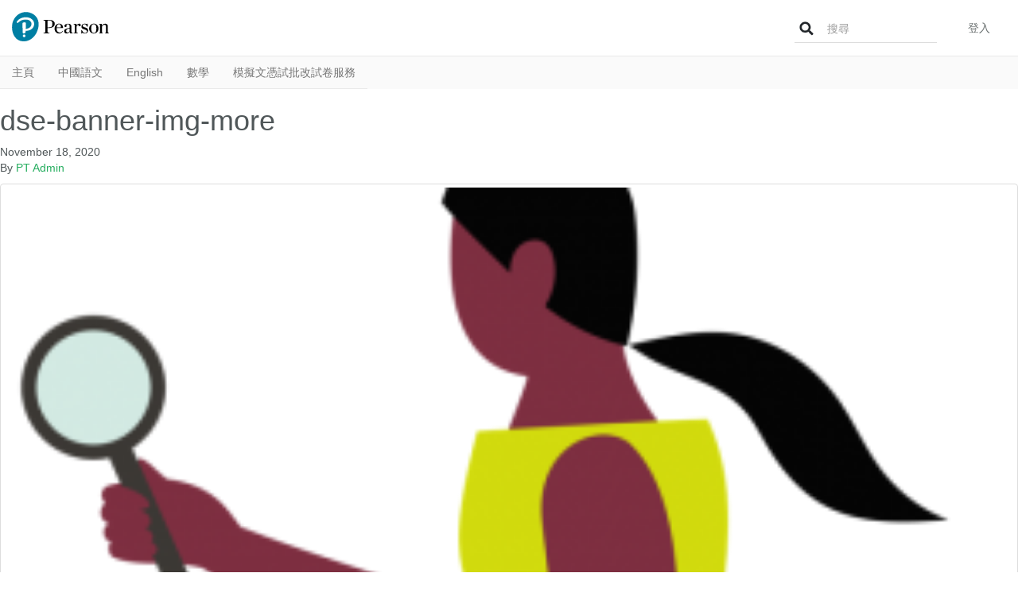

--- FILE ---
content_type: text/html; charset=UTF-8
request_url: https://dse.pearson.com.hk/dse-banner-img-more/
body_size: 114857
content:
<!doctype html>
<html class="no-js" lang="zh-hant"
	prefix="og: https://ogp.me/ns#" >
<head>
  <meta charset="utf-8">
  <meta http-equiv="X-UA-Compatible" content="IE=edge,chrome=1"><script type="text/javascript">(window.NREUM||(NREUM={})).init={privacy:{cookies_enabled:true},ajax:{deny_list:["bam.nr-data.net"]},feature_flags:["soft_nav"],distributed_tracing:{enabled:true}};(window.NREUM||(NREUM={})).loader_config={agentID:"1103471546",accountID:"3359446",trustKey:"691807",xpid:"VwUCWFJXDhABVFZWDwUGU1cC",licenseKey:"NRJS-4a236cc155d8b75404d",applicationID:"1074841533",browserID:"1103471546"};;/*! For license information please see nr-loader-spa-1.308.0.min.js.LICENSE.txt */
(()=>{var e,t,r={384:(e,t,r)=>{"use strict";r.d(t,{NT:()=>a,US:()=>u,Zm:()=>o,bQ:()=>d,dV:()=>c,pV:()=>l});var n=r(6154),i=r(1863),s=r(1910);const a={beacon:"bam.nr-data.net",errorBeacon:"bam.nr-data.net"};function o(){return n.gm.NREUM||(n.gm.NREUM={}),void 0===n.gm.newrelic&&(n.gm.newrelic=n.gm.NREUM),n.gm.NREUM}function c(){let e=o();return e.o||(e.o={ST:n.gm.setTimeout,SI:n.gm.setImmediate||n.gm.setInterval,CT:n.gm.clearTimeout,XHR:n.gm.XMLHttpRequest,REQ:n.gm.Request,EV:n.gm.Event,PR:n.gm.Promise,MO:n.gm.MutationObserver,FETCH:n.gm.fetch,WS:n.gm.WebSocket},(0,s.i)(...Object.values(e.o))),e}function d(e,t){let r=o();r.initializedAgents??={},t.initializedAt={ms:(0,i.t)(),date:new Date},r.initializedAgents[e]=t}function u(e,t){o()[e]=t}function l(){return function(){let e=o();const t=e.info||{};e.info={beacon:a.beacon,errorBeacon:a.errorBeacon,...t}}(),function(){let e=o();const t=e.init||{};e.init={...t}}(),c(),function(){let e=o();const t=e.loader_config||{};e.loader_config={...t}}(),o()}},782:(e,t,r)=>{"use strict";r.d(t,{T:()=>n});const n=r(860).K7.pageViewTiming},860:(e,t,r)=>{"use strict";r.d(t,{$J:()=>u,K7:()=>c,P3:()=>d,XX:()=>i,Yy:()=>o,df:()=>s,qY:()=>n,v4:()=>a});const n="events",i="jserrors",s="browser/blobs",a="rum",o="browser/logs",c={ajax:"ajax",genericEvents:"generic_events",jserrors:i,logging:"logging",metrics:"metrics",pageAction:"page_action",pageViewEvent:"page_view_event",pageViewTiming:"page_view_timing",sessionReplay:"session_replay",sessionTrace:"session_trace",softNav:"soft_navigations",spa:"spa"},d={[c.pageViewEvent]:1,[c.pageViewTiming]:2,[c.metrics]:3,[c.jserrors]:4,[c.spa]:5,[c.ajax]:6,[c.sessionTrace]:7,[c.softNav]:8,[c.sessionReplay]:9,[c.logging]:10,[c.genericEvents]:11},u={[c.pageViewEvent]:a,[c.pageViewTiming]:n,[c.ajax]:n,[c.spa]:n,[c.softNav]:n,[c.metrics]:i,[c.jserrors]:i,[c.sessionTrace]:s,[c.sessionReplay]:s,[c.logging]:o,[c.genericEvents]:"ins"}},944:(e,t,r)=>{"use strict";r.d(t,{R:()=>i});var n=r(3241);function i(e,t){"function"==typeof console.debug&&(console.debug("New Relic Warning: https://github.com/newrelic/newrelic-browser-agent/blob/main/docs/warning-codes.md#".concat(e),t),(0,n.W)({agentIdentifier:null,drained:null,type:"data",name:"warn",feature:"warn",data:{code:e,secondary:t}}))}},993:(e,t,r)=>{"use strict";r.d(t,{A$:()=>s,ET:()=>a,TZ:()=>o,p_:()=>i});var n=r(860);const i={ERROR:"ERROR",WARN:"WARN",INFO:"INFO",DEBUG:"DEBUG",TRACE:"TRACE"},s={OFF:0,ERROR:1,WARN:2,INFO:3,DEBUG:4,TRACE:5},a="log",o=n.K7.logging},1541:(e,t,r)=>{"use strict";r.d(t,{U:()=>i,f:()=>n});const n={MFE:"MFE",BA:"BA"};function i(e,t){if(2!==t?.harvestEndpointVersion)return{};const r=t.agentRef.runtime.appMetadata.agents[0].entityGuid;return e?{"source.id":e.id,"source.name":e.name,"source.type":e.type,"parent.id":e.parent?.id||r,"parent.type":e.parent?.type||n.BA}:{"entity.guid":r,appId:t.agentRef.info.applicationID}}},1687:(e,t,r)=>{"use strict";r.d(t,{Ak:()=>d,Ze:()=>h,x3:()=>u});var n=r(3241),i=r(7836),s=r(3606),a=r(860),o=r(2646);const c={};function d(e,t){const r={staged:!1,priority:a.P3[t]||0};l(e),c[e].get(t)||c[e].set(t,r)}function u(e,t){e&&c[e]&&(c[e].get(t)&&c[e].delete(t),p(e,t,!1),c[e].size&&f(e))}function l(e){if(!e)throw new Error("agentIdentifier required");c[e]||(c[e]=new Map)}function h(e="",t="feature",r=!1){if(l(e),!e||!c[e].get(t)||r)return p(e,t);c[e].get(t).staged=!0,f(e)}function f(e){const t=Array.from(c[e]);t.every(([e,t])=>t.staged)&&(t.sort((e,t)=>e[1].priority-t[1].priority),t.forEach(([t])=>{c[e].delete(t),p(e,t)}))}function p(e,t,r=!0){const a=e?i.ee.get(e):i.ee,c=s.i.handlers;if(!a.aborted&&a.backlog&&c){if((0,n.W)({agentIdentifier:e,type:"lifecycle",name:"drain",feature:t}),r){const e=a.backlog[t],r=c[t];if(r){for(let t=0;e&&t<e.length;++t)g(e[t],r);Object.entries(r).forEach(([e,t])=>{Object.values(t||{}).forEach(t=>{t[0]?.on&&t[0]?.context()instanceof o.y&&t[0].on(e,t[1])})})}}a.isolatedBacklog||delete c[t],a.backlog[t]=null,a.emit("drain-"+t,[])}}function g(e,t){var r=e[1];Object.values(t[r]||{}).forEach(t=>{var r=e[0];if(t[0]===r){var n=t[1],i=e[3],s=e[2];n.apply(i,s)}})}},1738:(e,t,r)=>{"use strict";r.d(t,{U:()=>f,Y:()=>h});var n=r(3241),i=r(9908),s=r(1863),a=r(944),o=r(5701),c=r(3969),d=r(8362),u=r(860),l=r(4261);function h(e,t,r,s){const h=s||r;!h||h[e]&&h[e]!==d.d.prototype[e]||(h[e]=function(){(0,i.p)(c.xV,["API/"+e+"/called"],void 0,u.K7.metrics,r.ee),(0,n.W)({agentIdentifier:r.agentIdentifier,drained:!!o.B?.[r.agentIdentifier],type:"data",name:"api",feature:l.Pl+e,data:{}});try{return t.apply(this,arguments)}catch(e){(0,a.R)(23,e)}})}function f(e,t,r,n,a){const o=e.info;null===r?delete o.jsAttributes[t]:o.jsAttributes[t]=r,(a||null===r)&&(0,i.p)(l.Pl+n,[(0,s.t)(),t,r],void 0,"session",e.ee)}},1741:(e,t,r)=>{"use strict";r.d(t,{W:()=>s});var n=r(944),i=r(4261);class s{#e(e,...t){if(this[e]!==s.prototype[e])return this[e](...t);(0,n.R)(35,e)}addPageAction(e,t){return this.#e(i.hG,e,t)}register(e){return this.#e(i.eY,e)}recordCustomEvent(e,t){return this.#e(i.fF,e,t)}setPageViewName(e,t){return this.#e(i.Fw,e,t)}setCustomAttribute(e,t,r){return this.#e(i.cD,e,t,r)}noticeError(e,t){return this.#e(i.o5,e,t)}setUserId(e,t=!1){return this.#e(i.Dl,e,t)}setApplicationVersion(e){return this.#e(i.nb,e)}setErrorHandler(e){return this.#e(i.bt,e)}addRelease(e,t){return this.#e(i.k6,e,t)}log(e,t){return this.#e(i.$9,e,t)}start(){return this.#e(i.d3)}finished(e){return this.#e(i.BL,e)}recordReplay(){return this.#e(i.CH)}pauseReplay(){return this.#e(i.Tb)}addToTrace(e){return this.#e(i.U2,e)}setCurrentRouteName(e){return this.#e(i.PA,e)}interaction(e){return this.#e(i.dT,e)}wrapLogger(e,t,r){return this.#e(i.Wb,e,t,r)}measure(e,t){return this.#e(i.V1,e,t)}consent(e){return this.#e(i.Pv,e)}}},1863:(e,t,r)=>{"use strict";function n(){return Math.floor(performance.now())}r.d(t,{t:()=>n})},1910:(e,t,r)=>{"use strict";r.d(t,{i:()=>s});var n=r(944);const i=new Map;function s(...e){return e.every(e=>{if(i.has(e))return i.get(e);const t="function"==typeof e?e.toString():"",r=t.includes("[native code]"),s=t.includes("nrWrapper");return r||s||(0,n.R)(64,e?.name||t),i.set(e,r),r})}},2555:(e,t,r)=>{"use strict";r.d(t,{D:()=>o,f:()=>a});var n=r(384),i=r(8122);const s={beacon:n.NT.beacon,errorBeacon:n.NT.errorBeacon,licenseKey:void 0,applicationID:void 0,sa:void 0,queueTime:void 0,applicationTime:void 0,ttGuid:void 0,user:void 0,account:void 0,product:void 0,extra:void 0,jsAttributes:{},userAttributes:void 0,atts:void 0,transactionName:void 0,tNamePlain:void 0};function a(e){try{return!!e.licenseKey&&!!e.errorBeacon&&!!e.applicationID}catch(e){return!1}}const o=e=>(0,i.a)(e,s)},2614:(e,t,r)=>{"use strict";r.d(t,{BB:()=>a,H3:()=>n,g:()=>d,iL:()=>c,tS:()=>o,uh:()=>i,wk:()=>s});const n="NRBA",i="SESSION",s=144e5,a=18e5,o={STARTED:"session-started",PAUSE:"session-pause",RESET:"session-reset",RESUME:"session-resume",UPDATE:"session-update"},c={SAME_TAB:"same-tab",CROSS_TAB:"cross-tab"},d={OFF:0,FULL:1,ERROR:2}},2646:(e,t,r)=>{"use strict";r.d(t,{y:()=>n});class n{constructor(e){this.contextId=e}}},2843:(e,t,r)=>{"use strict";r.d(t,{G:()=>s,u:()=>i});var n=r(3878);function i(e,t=!1,r,i){(0,n.DD)("visibilitychange",function(){if(t)return void("hidden"===document.visibilityState&&e());e(document.visibilityState)},r,i)}function s(e,t,r){(0,n.sp)("pagehide",e,t,r)}},3241:(e,t,r)=>{"use strict";r.d(t,{W:()=>s});var n=r(6154);const i="newrelic";function s(e={}){try{n.gm.dispatchEvent(new CustomEvent(i,{detail:e}))}catch(e){}}},3304:(e,t,r)=>{"use strict";r.d(t,{A:()=>s});var n=r(7836);const i=()=>{const e=new WeakSet;return(t,r)=>{if("object"==typeof r&&null!==r){if(e.has(r))return;e.add(r)}return r}};function s(e){try{return JSON.stringify(e,i())??""}catch(e){try{n.ee.emit("internal-error",[e])}catch(e){}return""}}},3333:(e,t,r)=>{"use strict";r.d(t,{$v:()=>u,TZ:()=>n,Xh:()=>c,Zp:()=>i,kd:()=>d,mq:()=>o,nf:()=>a,qN:()=>s});const n=r(860).K7.genericEvents,i=["auxclick","click","copy","keydown","paste","scrollend"],s=["focus","blur"],a=4,o=1e3,c=2e3,d=["PageAction","UserAction","BrowserPerformance"],u={RESOURCES:"experimental.resources",REGISTER:"register"}},3434:(e,t,r)=>{"use strict";r.d(t,{Jt:()=>s,YM:()=>d});var n=r(7836),i=r(5607);const s="nr@original:".concat(i.W),a=50;var o=Object.prototype.hasOwnProperty,c=!1;function d(e,t){return e||(e=n.ee),r.inPlace=function(e,t,n,i,s){n||(n="");const a="-"===n.charAt(0);for(let o=0;o<t.length;o++){const c=t[o],d=e[c];l(d)||(e[c]=r(d,a?c+n:n,i,c,s))}},r.flag=s,r;function r(t,r,n,c,d){return l(t)?t:(r||(r=""),nrWrapper[s]=t,function(e,t,r){if(Object.defineProperty&&Object.keys)try{return Object.keys(e).forEach(function(r){Object.defineProperty(t,r,{get:function(){return e[r]},set:function(t){return e[r]=t,t}})}),t}catch(e){u([e],r)}for(var n in e)o.call(e,n)&&(t[n]=e[n])}(t,nrWrapper,e),nrWrapper);function nrWrapper(){var s,o,l,h;let f;try{o=this,s=[...arguments],l="function"==typeof n?n(s,o):n||{}}catch(t){u([t,"",[s,o,c],l],e)}i(r+"start",[s,o,c],l,d);const p=performance.now();let g;try{return h=t.apply(o,s),g=performance.now(),h}catch(e){throw g=performance.now(),i(r+"err",[s,o,e],l,d),f=e,f}finally{const e=g-p,t={start:p,end:g,duration:e,isLongTask:e>=a,methodName:c,thrownError:f};t.isLongTask&&i("long-task",[t,o],l,d),i(r+"end",[s,o,h],l,d)}}}function i(r,n,i,s){if(!c||t){var a=c;c=!0;try{e.emit(r,n,i,t,s)}catch(t){u([t,r,n,i],e)}c=a}}}function u(e,t){t||(t=n.ee);try{t.emit("internal-error",e)}catch(e){}}function l(e){return!(e&&"function"==typeof e&&e.apply&&!e[s])}},3606:(e,t,r)=>{"use strict";r.d(t,{i:()=>s});var n=r(9908);s.on=a;var i=s.handlers={};function s(e,t,r,s){a(s||n.d,i,e,t,r)}function a(e,t,r,i,s){s||(s="feature"),e||(e=n.d);var a=t[s]=t[s]||{};(a[r]=a[r]||[]).push([e,i])}},3738:(e,t,r)=>{"use strict";r.d(t,{He:()=>i,Kp:()=>o,Lc:()=>d,Rz:()=>u,TZ:()=>n,bD:()=>s,d3:()=>a,jx:()=>l,sl:()=>h,uP:()=>c});const n=r(860).K7.sessionTrace,i="bstResource",s="resource",a="-start",o="-end",c="fn"+a,d="fn"+o,u="pushState",l=1e3,h=3e4},3785:(e,t,r)=>{"use strict";r.d(t,{R:()=>c,b:()=>d});var n=r(9908),i=r(1863),s=r(860),a=r(3969),o=r(993);function c(e,t,r={},c=o.p_.INFO,d=!0,u,l=(0,i.t)()){(0,n.p)(a.xV,["API/logging/".concat(c.toLowerCase(),"/called")],void 0,s.K7.metrics,e),(0,n.p)(o.ET,[l,t,r,c,d,u],void 0,s.K7.logging,e)}function d(e){return"string"==typeof e&&Object.values(o.p_).some(t=>t===e.toUpperCase().trim())}},3878:(e,t,r)=>{"use strict";function n(e,t){return{capture:e,passive:!1,signal:t}}function i(e,t,r=!1,i){window.addEventListener(e,t,n(r,i))}function s(e,t,r=!1,i){document.addEventListener(e,t,n(r,i))}r.d(t,{DD:()=>s,jT:()=>n,sp:()=>i})},3962:(e,t,r)=>{"use strict";r.d(t,{AM:()=>a,O2:()=>l,OV:()=>s,Qu:()=>h,TZ:()=>c,ih:()=>f,pP:()=>o,t1:()=>u,tC:()=>i,wD:()=>d});var n=r(860);const i=["click","keydown","submit"],s="popstate",a="api",o="initialPageLoad",c=n.K7.softNav,d=5e3,u=500,l={INITIAL_PAGE_LOAD:"",ROUTE_CHANGE:1,UNSPECIFIED:2},h={INTERACTION:1,AJAX:2,CUSTOM_END:3,CUSTOM_TRACER:4},f={IP:"in progress",PF:"pending finish",FIN:"finished",CAN:"cancelled"}},3969:(e,t,r)=>{"use strict";r.d(t,{TZ:()=>n,XG:()=>o,rs:()=>i,xV:()=>a,z_:()=>s});const n=r(860).K7.metrics,i="sm",s="cm",a="storeSupportabilityMetrics",o="storeEventMetrics"},4234:(e,t,r)=>{"use strict";r.d(t,{W:()=>s});var n=r(7836),i=r(1687);class s{constructor(e,t){this.agentIdentifier=e,this.ee=n.ee.get(e),this.featureName=t,this.blocked=!1}deregisterDrain(){(0,i.x3)(this.agentIdentifier,this.featureName)}}},4261:(e,t,r)=>{"use strict";r.d(t,{$9:()=>u,BL:()=>c,CH:()=>p,Dl:()=>R,Fw:()=>w,PA:()=>v,Pl:()=>n,Pv:()=>A,Tb:()=>h,U2:()=>a,V1:()=>E,Wb:()=>T,bt:()=>y,cD:()=>b,d3:()=>x,dT:()=>d,eY:()=>g,fF:()=>f,hG:()=>s,hw:()=>i,k6:()=>o,nb:()=>m,o5:()=>l});const n="api-",i=n+"ixn-",s="addPageAction",a="addToTrace",o="addRelease",c="finished",d="interaction",u="log",l="noticeError",h="pauseReplay",f="recordCustomEvent",p="recordReplay",g="register",m="setApplicationVersion",v="setCurrentRouteName",b="setCustomAttribute",y="setErrorHandler",w="setPageViewName",R="setUserId",x="start",T="wrapLogger",E="measure",A="consent"},5205:(e,t,r)=>{"use strict";r.d(t,{j:()=>S});var n=r(384),i=r(1741);var s=r(2555),a=r(3333);const o=e=>{if(!e||"string"!=typeof e)return!1;try{document.createDocumentFragment().querySelector(e)}catch{return!1}return!0};var c=r(2614),d=r(944),u=r(8122);const l="[data-nr-mask]",h=e=>(0,u.a)(e,(()=>{const e={feature_flags:[],experimental:{allow_registered_children:!1,resources:!1},mask_selector:"*",block_selector:"[data-nr-block]",mask_input_options:{color:!1,date:!1,"datetime-local":!1,email:!1,month:!1,number:!1,range:!1,search:!1,tel:!1,text:!1,time:!1,url:!1,week:!1,textarea:!1,select:!1,password:!0}};return{ajax:{deny_list:void 0,block_internal:!0,enabled:!0,autoStart:!0},api:{get allow_registered_children(){return e.feature_flags.includes(a.$v.REGISTER)||e.experimental.allow_registered_children},set allow_registered_children(t){e.experimental.allow_registered_children=t},duplicate_registered_data:!1},browser_consent_mode:{enabled:!1},distributed_tracing:{enabled:void 0,exclude_newrelic_header:void 0,cors_use_newrelic_header:void 0,cors_use_tracecontext_headers:void 0,allowed_origins:void 0},get feature_flags(){return e.feature_flags},set feature_flags(t){e.feature_flags=t},generic_events:{enabled:!0,autoStart:!0},harvest:{interval:30},jserrors:{enabled:!0,autoStart:!0},logging:{enabled:!0,autoStart:!0},metrics:{enabled:!0,autoStart:!0},obfuscate:void 0,page_action:{enabled:!0},page_view_event:{enabled:!0,autoStart:!0},page_view_timing:{enabled:!0,autoStart:!0},performance:{capture_marks:!1,capture_measures:!1,capture_detail:!0,resources:{get enabled(){return e.feature_flags.includes(a.$v.RESOURCES)||e.experimental.resources},set enabled(t){e.experimental.resources=t},asset_types:[],first_party_domains:[],ignore_newrelic:!0}},privacy:{cookies_enabled:!0},proxy:{assets:void 0,beacon:void 0},session:{expiresMs:c.wk,inactiveMs:c.BB},session_replay:{autoStart:!0,enabled:!1,preload:!1,sampling_rate:10,error_sampling_rate:100,collect_fonts:!1,inline_images:!1,fix_stylesheets:!0,mask_all_inputs:!0,get mask_text_selector(){return e.mask_selector},set mask_text_selector(t){o(t)?e.mask_selector="".concat(t,",").concat(l):""===t||null===t?e.mask_selector=l:(0,d.R)(5,t)},get block_class(){return"nr-block"},get ignore_class(){return"nr-ignore"},get mask_text_class(){return"nr-mask"},get block_selector(){return e.block_selector},set block_selector(t){o(t)?e.block_selector+=",".concat(t):""!==t&&(0,d.R)(6,t)},get mask_input_options(){return e.mask_input_options},set mask_input_options(t){t&&"object"==typeof t?e.mask_input_options={...t,password:!0}:(0,d.R)(7,t)}},session_trace:{enabled:!0,autoStart:!0},soft_navigations:{enabled:!0,autoStart:!0},spa:{enabled:!0,autoStart:!0},ssl:void 0,user_actions:{enabled:!0,elementAttributes:["id","className","tagName","type"]}}})());var f=r(6154),p=r(9324);let g=0;const m={buildEnv:p.F3,distMethod:p.Xs,version:p.xv,originTime:f.WN},v={consented:!1},b={appMetadata:{},get consented(){return this.session?.state?.consent||v.consented},set consented(e){v.consented=e},customTransaction:void 0,denyList:void 0,disabled:!1,harvester:void 0,isolatedBacklog:!1,isRecording:!1,loaderType:void 0,maxBytes:3e4,obfuscator:void 0,onerror:void 0,ptid:void 0,releaseIds:{},session:void 0,timeKeeper:void 0,registeredEntities:[],jsAttributesMetadata:{bytes:0},get harvestCount(){return++g}},y=e=>{const t=(0,u.a)(e,b),r=Object.keys(m).reduce((e,t)=>(e[t]={value:m[t],writable:!1,configurable:!0,enumerable:!0},e),{});return Object.defineProperties(t,r)};var w=r(5701);const R=e=>{const t=e.startsWith("http");e+="/",r.p=t?e:"https://"+e};var x=r(7836),T=r(3241);const E={accountID:void 0,trustKey:void 0,agentID:void 0,licenseKey:void 0,applicationID:void 0,xpid:void 0},A=e=>(0,u.a)(e,E),_=new Set;function S(e,t={},r,a){let{init:o,info:c,loader_config:d,runtime:u={},exposed:l=!0}=t;if(!c){const e=(0,n.pV)();o=e.init,c=e.info,d=e.loader_config}e.init=h(o||{}),e.loader_config=A(d||{}),c.jsAttributes??={},f.bv&&(c.jsAttributes.isWorker=!0),e.info=(0,s.D)(c);const p=e.init,g=[c.beacon,c.errorBeacon];_.has(e.agentIdentifier)||(p.proxy.assets&&(R(p.proxy.assets),g.push(p.proxy.assets)),p.proxy.beacon&&g.push(p.proxy.beacon),e.beacons=[...g],function(e){const t=(0,n.pV)();Object.getOwnPropertyNames(i.W.prototype).forEach(r=>{const n=i.W.prototype[r];if("function"!=typeof n||"constructor"===n)return;let s=t[r];e[r]&&!1!==e.exposed&&"micro-agent"!==e.runtime?.loaderType&&(t[r]=(...t)=>{const n=e[r](...t);return s?s(...t):n})})}(e),(0,n.US)("activatedFeatures",w.B)),u.denyList=[...p.ajax.deny_list||[],...p.ajax.block_internal?g:[]],u.ptid=e.agentIdentifier,u.loaderType=r,e.runtime=y(u),_.has(e.agentIdentifier)||(e.ee=x.ee.get(e.agentIdentifier),e.exposed=l,(0,T.W)({agentIdentifier:e.agentIdentifier,drained:!!w.B?.[e.agentIdentifier],type:"lifecycle",name:"initialize",feature:void 0,data:e.config})),_.add(e.agentIdentifier)}},5270:(e,t,r)=>{"use strict";r.d(t,{Aw:()=>a,SR:()=>s,rF:()=>o});var n=r(384),i=r(7767);function s(e){return!!(0,n.dV)().o.MO&&(0,i.V)(e)&&!0===e?.session_trace.enabled}function a(e){return!0===e?.session_replay.preload&&s(e)}function o(e,t){try{if("string"==typeof t?.type){if("password"===t.type.toLowerCase())return"*".repeat(e?.length||0);if(void 0!==t?.dataset?.nrUnmask||t?.classList?.contains("nr-unmask"))return e}}catch(e){}return"string"==typeof e?e.replace(/[\S]/g,"*"):"*".repeat(e?.length||0)}},5289:(e,t,r)=>{"use strict";r.d(t,{GG:()=>a,Qr:()=>c,sB:()=>o});var n=r(3878),i=r(6389);function s(){return"undefined"==typeof document||"complete"===document.readyState}function a(e,t){if(s())return e();const r=(0,i.J)(e),a=setInterval(()=>{s()&&(clearInterval(a),r())},500);(0,n.sp)("load",r,t)}function o(e){if(s())return e();(0,n.DD)("DOMContentLoaded",e)}function c(e){if(s())return e();(0,n.sp)("popstate",e)}},5607:(e,t,r)=>{"use strict";r.d(t,{W:()=>n});const n=(0,r(9566).bz)()},5701:(e,t,r)=>{"use strict";r.d(t,{B:()=>s,t:()=>a});var n=r(3241);const i=new Set,s={};function a(e,t){const r=t.agentIdentifier;s[r]??={},e&&"object"==typeof e&&(i.has(r)||(t.ee.emit("rumresp",[e]),s[r]=e,i.add(r),(0,n.W)({agentIdentifier:r,loaded:!0,drained:!0,type:"lifecycle",name:"load",feature:void 0,data:e})))}},6154:(e,t,r)=>{"use strict";r.d(t,{OF:()=>d,RI:()=>i,WN:()=>h,bv:()=>s,eN:()=>f,gm:()=>a,lR:()=>l,m:()=>c,mw:()=>o,sb:()=>u});var n=r(1863);const i="undefined"!=typeof window&&!!window.document,s="undefined"!=typeof WorkerGlobalScope&&("undefined"!=typeof self&&self instanceof WorkerGlobalScope&&self.navigator instanceof WorkerNavigator||"undefined"!=typeof globalThis&&globalThis instanceof WorkerGlobalScope&&globalThis.navigator instanceof WorkerNavigator),a=i?window:"undefined"!=typeof WorkerGlobalScope&&("undefined"!=typeof self&&self instanceof WorkerGlobalScope&&self||"undefined"!=typeof globalThis&&globalThis instanceof WorkerGlobalScope&&globalThis),o=Boolean("hidden"===a?.document?.visibilityState),c=""+a?.location,d=/iPad|iPhone|iPod/.test(a.navigator?.userAgent),u=d&&"undefined"==typeof SharedWorker,l=(()=>{const e=a.navigator?.userAgent?.match(/Firefox[/\s](\d+\.\d+)/);return Array.isArray(e)&&e.length>=2?+e[1]:0})(),h=Date.now()-(0,n.t)(),f=()=>"undefined"!=typeof PerformanceNavigationTiming&&a?.performance?.getEntriesByType("navigation")?.[0]?.responseStart},6344:(e,t,r)=>{"use strict";r.d(t,{BB:()=>u,Qb:()=>l,TZ:()=>i,Ug:()=>a,Vh:()=>s,_s:()=>o,bc:()=>d,yP:()=>c});var n=r(2614);const i=r(860).K7.sessionReplay,s="errorDuringReplay",a=.12,o={DomContentLoaded:0,Load:1,FullSnapshot:2,IncrementalSnapshot:3,Meta:4,Custom:5},c={[n.g.ERROR]:15e3,[n.g.FULL]:3e5,[n.g.OFF]:0},d={RESET:{message:"Session was reset",sm:"Reset"},IMPORT:{message:"Recorder failed to import",sm:"Import"},TOO_MANY:{message:"429: Too Many Requests",sm:"Too-Many"},TOO_BIG:{message:"Payload was too large",sm:"Too-Big"},CROSS_TAB:{message:"Session Entity was set to OFF on another tab",sm:"Cross-Tab"},ENTITLEMENTS:{message:"Session Replay is not allowed and will not be started",sm:"Entitlement"}},u=5e3,l={API:"api",RESUME:"resume",SWITCH_TO_FULL:"switchToFull",INITIALIZE:"initialize",PRELOAD:"preload"}},6389:(e,t,r)=>{"use strict";function n(e,t=500,r={}){const n=r?.leading||!1;let i;return(...r)=>{n&&void 0===i&&(e.apply(this,r),i=setTimeout(()=>{i=clearTimeout(i)},t)),n||(clearTimeout(i),i=setTimeout(()=>{e.apply(this,r)},t))}}function i(e){let t=!1;return(...r)=>{t||(t=!0,e.apply(this,r))}}r.d(t,{J:()=>i,s:()=>n})},6630:(e,t,r)=>{"use strict";r.d(t,{T:()=>n});const n=r(860).K7.pageViewEvent},6774:(e,t,r)=>{"use strict";r.d(t,{T:()=>n});const n=r(860).K7.jserrors},7295:(e,t,r)=>{"use strict";r.d(t,{Xv:()=>a,gX:()=>i,iW:()=>s});var n=[];function i(e){if(!e||s(e))return!1;if(0===n.length)return!0;if("*"===n[0].hostname)return!1;for(var t=0;t<n.length;t++){var r=n[t];if(r.hostname.test(e.hostname)&&r.pathname.test(e.pathname))return!1}return!0}function s(e){return void 0===e.hostname}function a(e){if(n=[],e&&e.length)for(var t=0;t<e.length;t++){let r=e[t];if(!r)continue;if("*"===r)return void(n=[{hostname:"*"}]);0===r.indexOf("http://")?r=r.substring(7):0===r.indexOf("https://")&&(r=r.substring(8));const i=r.indexOf("/");let s,a;i>0?(s=r.substring(0,i),a=r.substring(i)):(s=r,a="*");let[c]=s.split(":");n.push({hostname:o(c),pathname:o(a,!0)})}}function o(e,t=!1){const r=e.replace(/[.+?^${}()|[\]\\]/g,e=>"\\"+e).replace(/\*/g,".*?");return new RegExp((t?"^":"")+r+"$")}},7485:(e,t,r)=>{"use strict";r.d(t,{D:()=>i});var n=r(6154);function i(e){if(0===(e||"").indexOf("data:"))return{protocol:"data"};try{const t=new URL(e,location.href),r={port:t.port,hostname:t.hostname,pathname:t.pathname,search:t.search,protocol:t.protocol.slice(0,t.protocol.indexOf(":")),sameOrigin:t.protocol===n.gm?.location?.protocol&&t.host===n.gm?.location?.host};return r.port&&""!==r.port||("http:"===t.protocol&&(r.port="80"),"https:"===t.protocol&&(r.port="443")),r.pathname&&""!==r.pathname?r.pathname.startsWith("/")||(r.pathname="/".concat(r.pathname)):r.pathname="/",r}catch(e){return{}}}},7699:(e,t,r)=>{"use strict";r.d(t,{It:()=>s,KC:()=>o,No:()=>i,qh:()=>a});var n=r(860);const i=16e3,s=1e6,a="SESSION_ERROR",o={[n.K7.logging]:!0,[n.K7.genericEvents]:!1,[n.K7.jserrors]:!1,[n.K7.ajax]:!1}},7767:(e,t,r)=>{"use strict";r.d(t,{V:()=>i});var n=r(6154);const i=e=>n.RI&&!0===e?.privacy.cookies_enabled},7836:(e,t,r)=>{"use strict";r.d(t,{P:()=>o,ee:()=>c});var n=r(384),i=r(8990),s=r(2646),a=r(5607);const o="nr@context:".concat(a.W),c=function e(t,r){var n={},a={},u={},l=!1;try{l=16===r.length&&d.initializedAgents?.[r]?.runtime.isolatedBacklog}catch(e){}var h={on:p,addEventListener:p,removeEventListener:function(e,t){var r=n[e];if(!r)return;for(var i=0;i<r.length;i++)r[i]===t&&r.splice(i,1)},emit:function(e,r,n,i,s){!1!==s&&(s=!0);if(c.aborted&&!i)return;t&&s&&t.emit(e,r,n);var o=f(n);g(e).forEach(e=>{e.apply(o,r)});var d=v()[a[e]];d&&d.push([h,e,r,o]);return o},get:m,listeners:g,context:f,buffer:function(e,t){const r=v();if(t=t||"feature",h.aborted)return;Object.entries(e||{}).forEach(([e,n])=>{a[n]=t,t in r||(r[t]=[])})},abort:function(){h._aborted=!0,Object.keys(h.backlog).forEach(e=>{delete h.backlog[e]})},isBuffering:function(e){return!!v()[a[e]]},debugId:r,backlog:l?{}:t&&"object"==typeof t.backlog?t.backlog:{},isolatedBacklog:l};return Object.defineProperty(h,"aborted",{get:()=>{let e=h._aborted||!1;return e||(t&&(e=t.aborted),e)}}),h;function f(e){return e&&e instanceof s.y?e:e?(0,i.I)(e,o,()=>new s.y(o)):new s.y(o)}function p(e,t){n[e]=g(e).concat(t)}function g(e){return n[e]||[]}function m(t){return u[t]=u[t]||e(h,t)}function v(){return h.backlog}}(void 0,"globalEE"),d=(0,n.Zm)();d.ee||(d.ee=c)},8122:(e,t,r)=>{"use strict";r.d(t,{a:()=>i});var n=r(944);function i(e,t){try{if(!e||"object"!=typeof e)return(0,n.R)(3);if(!t||"object"!=typeof t)return(0,n.R)(4);const r=Object.create(Object.getPrototypeOf(t),Object.getOwnPropertyDescriptors(t)),s=0===Object.keys(r).length?e:r;for(let a in s)if(void 0!==e[a])try{if(null===e[a]){r[a]=null;continue}Array.isArray(e[a])&&Array.isArray(t[a])?r[a]=Array.from(new Set([...e[a],...t[a]])):"object"==typeof e[a]&&"object"==typeof t[a]?r[a]=i(e[a],t[a]):r[a]=e[a]}catch(e){r[a]||(0,n.R)(1,e)}return r}catch(e){(0,n.R)(2,e)}}},8139:(e,t,r)=>{"use strict";r.d(t,{u:()=>h});var n=r(7836),i=r(3434),s=r(8990),a=r(6154);const o={},c=a.gm.XMLHttpRequest,d="addEventListener",u="removeEventListener",l="nr@wrapped:".concat(n.P);function h(e){var t=function(e){return(e||n.ee).get("events")}(e);if(o[t.debugId]++)return t;o[t.debugId]=1;var r=(0,i.YM)(t,!0);function h(e){r.inPlace(e,[d,u],"-",p)}function p(e,t){return e[1]}return"getPrototypeOf"in Object&&(a.RI&&f(document,h),c&&f(c.prototype,h),f(a.gm,h)),t.on(d+"-start",function(e,t){var n=e[1];if(null!==n&&("function"==typeof n||"object"==typeof n)&&"newrelic"!==e[0]){var i=(0,s.I)(n,l,function(){var e={object:function(){if("function"!=typeof n.handleEvent)return;return n.handleEvent.apply(n,arguments)},function:n}[typeof n];return e?r(e,"fn-",null,e.name||"anonymous"):n});this.wrapped=e[1]=i}}),t.on(u+"-start",function(e){e[1]=this.wrapped||e[1]}),t}function f(e,t,...r){let n=e;for(;"object"==typeof n&&!Object.prototype.hasOwnProperty.call(n,d);)n=Object.getPrototypeOf(n);n&&t(n,...r)}},8362:(e,t,r)=>{"use strict";r.d(t,{d:()=>s});var n=r(9566),i=r(1741);class s extends i.W{agentIdentifier=(0,n.LA)(16)}},8374:(e,t,r)=>{r.nc=(()=>{try{return document?.currentScript?.nonce}catch(e){}return""})()},8990:(e,t,r)=>{"use strict";r.d(t,{I:()=>i});var n=Object.prototype.hasOwnProperty;function i(e,t,r){if(n.call(e,t))return e[t];var i=r();if(Object.defineProperty&&Object.keys)try{return Object.defineProperty(e,t,{value:i,writable:!0,enumerable:!1}),i}catch(e){}return e[t]=i,i}},9119:(e,t,r)=>{"use strict";r.d(t,{L:()=>s});var n=/([^?#]*)[^#]*(#[^?]*|$).*/,i=/([^?#]*)().*/;function s(e,t){return e?e.replace(t?n:i,"$1$2"):e}},9300:(e,t,r)=>{"use strict";r.d(t,{T:()=>n});const n=r(860).K7.ajax},9324:(e,t,r)=>{"use strict";r.d(t,{AJ:()=>a,F3:()=>i,Xs:()=>s,Yq:()=>o,xv:()=>n});const n="1.308.0",i="PROD",s="CDN",a="@newrelic/rrweb",o="1.0.1"},9566:(e,t,r)=>{"use strict";r.d(t,{LA:()=>o,ZF:()=>c,bz:()=>a,el:()=>d});var n=r(6154);const i="xxxxxxxx-xxxx-4xxx-yxxx-xxxxxxxxxxxx";function s(e,t){return e?15&e[t]:16*Math.random()|0}function a(){const e=n.gm?.crypto||n.gm?.msCrypto;let t,r=0;return e&&e.getRandomValues&&(t=e.getRandomValues(new Uint8Array(30))),i.split("").map(e=>"x"===e?s(t,r++).toString(16):"y"===e?(3&s()|8).toString(16):e).join("")}function o(e){const t=n.gm?.crypto||n.gm?.msCrypto;let r,i=0;t&&t.getRandomValues&&(r=t.getRandomValues(new Uint8Array(e)));const a=[];for(var o=0;o<e;o++)a.push(s(r,i++).toString(16));return a.join("")}function c(){return o(16)}function d(){return o(32)}},9908:(e,t,r)=>{"use strict";r.d(t,{d:()=>n,p:()=>i});var n=r(7836).ee.get("handle");function i(e,t,r,i,s){s?(s.buffer([e],i),s.emit(e,t,r)):(n.buffer([e],i),n.emit(e,t,r))}}},n={};function i(e){var t=n[e];if(void 0!==t)return t.exports;var s=n[e]={exports:{}};return r[e](s,s.exports,i),s.exports}i.m=r,i.d=(e,t)=>{for(var r in t)i.o(t,r)&&!i.o(e,r)&&Object.defineProperty(e,r,{enumerable:!0,get:t[r]})},i.f={},i.e=e=>Promise.all(Object.keys(i.f).reduce((t,r)=>(i.f[r](e,t),t),[])),i.u=e=>({212:"nr-spa-compressor",249:"nr-spa-recorder",478:"nr-spa"}[e]+"-1.308.0.min.js"),i.o=(e,t)=>Object.prototype.hasOwnProperty.call(e,t),e={},t="NRBA-1.308.0.PROD:",i.l=(r,n,s,a)=>{if(e[r])e[r].push(n);else{var o,c;if(void 0!==s)for(var d=document.getElementsByTagName("script"),u=0;u<d.length;u++){var l=d[u];if(l.getAttribute("src")==r||l.getAttribute("data-webpack")==t+s){o=l;break}}if(!o){c=!0;var h={478:"sha512-RSfSVnmHk59T/uIPbdSE0LPeqcEdF4/+XhfJdBuccH5rYMOEZDhFdtnh6X6nJk7hGpzHd9Ujhsy7lZEz/ORYCQ==",249:"sha512-ehJXhmntm85NSqW4MkhfQqmeKFulra3klDyY0OPDUE+sQ3GokHlPh1pmAzuNy//3j4ac6lzIbmXLvGQBMYmrkg==",212:"sha512-B9h4CR46ndKRgMBcK+j67uSR2RCnJfGefU+A7FrgR/k42ovXy5x/MAVFiSvFxuVeEk/pNLgvYGMp1cBSK/G6Fg=="};(o=document.createElement("script")).charset="utf-8",i.nc&&o.setAttribute("nonce",i.nc),o.setAttribute("data-webpack",t+s),o.src=r,0!==o.src.indexOf(window.location.origin+"/")&&(o.crossOrigin="anonymous"),h[a]&&(o.integrity=h[a])}e[r]=[n];var f=(t,n)=>{o.onerror=o.onload=null,clearTimeout(p);var i=e[r];if(delete e[r],o.parentNode&&o.parentNode.removeChild(o),i&&i.forEach(e=>e(n)),t)return t(n)},p=setTimeout(f.bind(null,void 0,{type:"timeout",target:o}),12e4);o.onerror=f.bind(null,o.onerror),o.onload=f.bind(null,o.onload),c&&document.head.appendChild(o)}},i.r=e=>{"undefined"!=typeof Symbol&&Symbol.toStringTag&&Object.defineProperty(e,Symbol.toStringTag,{value:"Module"}),Object.defineProperty(e,"__esModule",{value:!0})},i.p="https://js-agent.newrelic.com/",(()=>{var e={38:0,788:0};i.f.j=(t,r)=>{var n=i.o(e,t)?e[t]:void 0;if(0!==n)if(n)r.push(n[2]);else{var s=new Promise((r,i)=>n=e[t]=[r,i]);r.push(n[2]=s);var a=i.p+i.u(t),o=new Error;i.l(a,r=>{if(i.o(e,t)&&(0!==(n=e[t])&&(e[t]=void 0),n)){var s=r&&("load"===r.type?"missing":r.type),a=r&&r.target&&r.target.src;o.message="Loading chunk "+t+" failed: ("+s+": "+a+")",o.name="ChunkLoadError",o.type=s,o.request=a,n[1](o)}},"chunk-"+t,t)}};var t=(t,r)=>{var n,s,[a,o,c]=r,d=0;if(a.some(t=>0!==e[t])){for(n in o)i.o(o,n)&&(i.m[n]=o[n]);if(c)c(i)}for(t&&t(r);d<a.length;d++)s=a[d],i.o(e,s)&&e[s]&&e[s][0](),e[s]=0},r=self["webpackChunk:NRBA-1.308.0.PROD"]=self["webpackChunk:NRBA-1.308.0.PROD"]||[];r.forEach(t.bind(null,0)),r.push=t.bind(null,r.push.bind(r))})(),(()=>{"use strict";i(8374);var e=i(8362),t=i(860);const r=Object.values(t.K7);var n=i(5205);var s=i(9908),a=i(1863),o=i(4261),c=i(1738);var d=i(1687),u=i(4234),l=i(5289),h=i(6154),f=i(944),p=i(5270),g=i(7767),m=i(6389),v=i(7699);class b extends u.W{constructor(e,t){super(e.agentIdentifier,t),this.agentRef=e,this.abortHandler=void 0,this.featAggregate=void 0,this.loadedSuccessfully=void 0,this.onAggregateImported=new Promise(e=>{this.loadedSuccessfully=e}),this.deferred=Promise.resolve(),!1===e.init[this.featureName].autoStart?this.deferred=new Promise((t,r)=>{this.ee.on("manual-start-all",(0,m.J)(()=>{(0,d.Ak)(e.agentIdentifier,this.featureName),t()}))}):(0,d.Ak)(e.agentIdentifier,t)}importAggregator(e,t,r={}){if(this.featAggregate)return;const n=async()=>{let n;await this.deferred;try{if((0,g.V)(e.init)){const{setupAgentSession:t}=await i.e(478).then(i.bind(i,8766));n=t(e)}}catch(e){(0,f.R)(20,e),this.ee.emit("internal-error",[e]),(0,s.p)(v.qh,[e],void 0,this.featureName,this.ee)}try{if(!this.#t(this.featureName,n,e.init))return(0,d.Ze)(this.agentIdentifier,this.featureName),void this.loadedSuccessfully(!1);const{Aggregate:i}=await t();this.featAggregate=new i(e,r),e.runtime.harvester.initializedAggregates.push(this.featAggregate),this.loadedSuccessfully(!0)}catch(e){(0,f.R)(34,e),this.abortHandler?.(),(0,d.Ze)(this.agentIdentifier,this.featureName,!0),this.loadedSuccessfully(!1),this.ee&&this.ee.abort()}};h.RI?(0,l.GG)(()=>n(),!0):n()}#t(e,r,n){if(this.blocked)return!1;switch(e){case t.K7.sessionReplay:return(0,p.SR)(n)&&!!r;case t.K7.sessionTrace:return!!r;default:return!0}}}var y=i(6630),w=i(2614),R=i(3241);class x extends b{static featureName=y.T;constructor(e){var t;super(e,y.T),this.setupInspectionEvents(e.agentIdentifier),t=e,(0,c.Y)(o.Fw,function(e,r){"string"==typeof e&&("/"!==e.charAt(0)&&(e="/"+e),t.runtime.customTransaction=(r||"http://custom.transaction")+e,(0,s.p)(o.Pl+o.Fw,[(0,a.t)()],void 0,void 0,t.ee))},t),this.importAggregator(e,()=>i.e(478).then(i.bind(i,2467)))}setupInspectionEvents(e){const t=(t,r)=>{t&&(0,R.W)({agentIdentifier:e,timeStamp:t.timeStamp,loaded:"complete"===t.target.readyState,type:"window",name:r,data:t.target.location+""})};(0,l.sB)(e=>{t(e,"DOMContentLoaded")}),(0,l.GG)(e=>{t(e,"load")}),(0,l.Qr)(e=>{t(e,"navigate")}),this.ee.on(w.tS.UPDATE,(t,r)=>{(0,R.W)({agentIdentifier:e,type:"lifecycle",name:"session",data:r})})}}var T=i(384);class E extends e.d{constructor(e){var t;(super(),h.gm)?(this.features={},(0,T.bQ)(this.agentIdentifier,this),this.desiredFeatures=new Set(e.features||[]),this.desiredFeatures.add(x),(0,n.j)(this,e,e.loaderType||"agent"),t=this,(0,c.Y)(o.cD,function(e,r,n=!1){if("string"==typeof e){if(["string","number","boolean"].includes(typeof r)||null===r)return(0,c.U)(t,e,r,o.cD,n);(0,f.R)(40,typeof r)}else(0,f.R)(39,typeof e)},t),function(e){(0,c.Y)(o.Dl,function(t,r=!1){if("string"!=typeof t&&null!==t)return void(0,f.R)(41,typeof t);const n=e.info.jsAttributes["enduser.id"];r&&null!=n&&n!==t?(0,s.p)(o.Pl+"setUserIdAndResetSession",[t],void 0,"session",e.ee):(0,c.U)(e,"enduser.id",t,o.Dl,!0)},e)}(this),function(e){(0,c.Y)(o.nb,function(t){if("string"==typeof t||null===t)return(0,c.U)(e,"application.version",t,o.nb,!1);(0,f.R)(42,typeof t)},e)}(this),function(e){(0,c.Y)(o.d3,function(){e.ee.emit("manual-start-all")},e)}(this),function(e){(0,c.Y)(o.Pv,function(t=!0){if("boolean"==typeof t){if((0,s.p)(o.Pl+o.Pv,[t],void 0,"session",e.ee),e.runtime.consented=t,t){const t=e.features.page_view_event;t.onAggregateImported.then(e=>{const r=t.featAggregate;e&&!r.sentRum&&r.sendRum()})}}else(0,f.R)(65,typeof t)},e)}(this),this.run()):(0,f.R)(21)}get config(){return{info:this.info,init:this.init,loader_config:this.loader_config,runtime:this.runtime}}get api(){return this}run(){try{const e=function(e){const t={};return r.forEach(r=>{t[r]=!!e[r]?.enabled}),t}(this.init),n=[...this.desiredFeatures];n.sort((e,r)=>t.P3[e.featureName]-t.P3[r.featureName]),n.forEach(r=>{if(!e[r.featureName]&&r.featureName!==t.K7.pageViewEvent)return;if(r.featureName===t.K7.spa)return void(0,f.R)(67);const n=function(e){switch(e){case t.K7.ajax:return[t.K7.jserrors];case t.K7.sessionTrace:return[t.K7.ajax,t.K7.pageViewEvent];case t.K7.sessionReplay:return[t.K7.sessionTrace];case t.K7.pageViewTiming:return[t.K7.pageViewEvent];default:return[]}}(r.featureName).filter(e=>!(e in this.features));n.length>0&&(0,f.R)(36,{targetFeature:r.featureName,missingDependencies:n}),this.features[r.featureName]=new r(this)})}catch(e){(0,f.R)(22,e);for(const e in this.features)this.features[e].abortHandler?.();const t=(0,T.Zm)();delete t.initializedAgents[this.agentIdentifier]?.features,delete this.sharedAggregator;return t.ee.get(this.agentIdentifier).abort(),!1}}}var A=i(2843),_=i(782);class S extends b{static featureName=_.T;constructor(e){super(e,_.T),h.RI&&((0,A.u)(()=>(0,s.p)("docHidden",[(0,a.t)()],void 0,_.T,this.ee),!0),(0,A.G)(()=>(0,s.p)("winPagehide",[(0,a.t)()],void 0,_.T,this.ee)),this.importAggregator(e,()=>i.e(478).then(i.bind(i,9917))))}}var O=i(3969);class I extends b{static featureName=O.TZ;constructor(e){super(e,O.TZ),h.RI&&document.addEventListener("securitypolicyviolation",e=>{(0,s.p)(O.xV,["Generic/CSPViolation/Detected"],void 0,this.featureName,this.ee)}),this.importAggregator(e,()=>i.e(478).then(i.bind(i,6555)))}}var N=i(6774),P=i(3878),k=i(3304);class D{constructor(e,t,r,n,i){this.name="UncaughtError",this.message="string"==typeof e?e:(0,k.A)(e),this.sourceURL=t,this.line=r,this.column=n,this.__newrelic=i}}function C(e){return M(e)?e:new D(void 0!==e?.message?e.message:e,e?.filename||e?.sourceURL,e?.lineno||e?.line,e?.colno||e?.col,e?.__newrelic,e?.cause)}function j(e){const t="Unhandled Promise Rejection: ";if(!e?.reason)return;if(M(e.reason)){try{e.reason.message.startsWith(t)||(e.reason.message=t+e.reason.message)}catch(e){}return C(e.reason)}const r=C(e.reason);return(r.message||"").startsWith(t)||(r.message=t+r.message),r}function L(e){if(e.error instanceof SyntaxError&&!/:\d+$/.test(e.error.stack?.trim())){const t=new D(e.message,e.filename,e.lineno,e.colno,e.error.__newrelic,e.cause);return t.name=SyntaxError.name,t}return M(e.error)?e.error:C(e)}function M(e){return e instanceof Error&&!!e.stack}function H(e,r,n,i,o=(0,a.t)()){"string"==typeof e&&(e=new Error(e)),(0,s.p)("err",[e,o,!1,r,n.runtime.isRecording,void 0,i],void 0,t.K7.jserrors,n.ee),(0,s.p)("uaErr",[],void 0,t.K7.genericEvents,n.ee)}var B=i(1541),K=i(993),W=i(3785);function U(e,{customAttributes:t={},level:r=K.p_.INFO}={},n,i,s=(0,a.t)()){(0,W.R)(n.ee,e,t,r,!1,i,s)}function F(e,r,n,i,c=(0,a.t)()){(0,s.p)(o.Pl+o.hG,[c,e,r,i],void 0,t.K7.genericEvents,n.ee)}function V(e,r,n,i,c=(0,a.t)()){const{start:d,end:u,customAttributes:l}=r||{},h={customAttributes:l||{}};if("object"!=typeof h.customAttributes||"string"!=typeof e||0===e.length)return void(0,f.R)(57);const p=(e,t)=>null==e?t:"number"==typeof e?e:e instanceof PerformanceMark?e.startTime:Number.NaN;if(h.start=p(d,0),h.end=p(u,c),Number.isNaN(h.start)||Number.isNaN(h.end))(0,f.R)(57);else{if(h.duration=h.end-h.start,!(h.duration<0))return(0,s.p)(o.Pl+o.V1,[h,e,i],void 0,t.K7.genericEvents,n.ee),h;(0,f.R)(58)}}function G(e,r={},n,i,c=(0,a.t)()){(0,s.p)(o.Pl+o.fF,[c,e,r,i],void 0,t.K7.genericEvents,n.ee)}function z(e){(0,c.Y)(o.eY,function(t){return Y(e,t)},e)}function Y(e,r,n){(0,f.R)(54,"newrelic.register"),r||={},r.type=B.f.MFE,r.licenseKey||=e.info.licenseKey,r.blocked=!1,r.parent=n||{},Array.isArray(r.tags)||(r.tags=[]);const i={};r.tags.forEach(e=>{"name"!==e&&"id"!==e&&(i["source.".concat(e)]=!0)}),r.isolated??=!0;let o=()=>{};const c=e.runtime.registeredEntities;if(!r.isolated){const e=c.find(({metadata:{target:{id:e}}})=>e===r.id&&!r.isolated);if(e)return e}const d=e=>{r.blocked=!0,o=e};function u(e){return"string"==typeof e&&!!e.trim()&&e.trim().length<501||"number"==typeof e}e.init.api.allow_registered_children||d((0,m.J)(()=>(0,f.R)(55))),u(r.id)&&u(r.name)||d((0,m.J)(()=>(0,f.R)(48,r)));const l={addPageAction:(t,n={})=>g(F,[t,{...i,...n},e],r),deregister:()=>{d((0,m.J)(()=>(0,f.R)(68)))},log:(t,n={})=>g(U,[t,{...n,customAttributes:{...i,...n.customAttributes||{}}},e],r),measure:(t,n={})=>g(V,[t,{...n,customAttributes:{...i,...n.customAttributes||{}}},e],r),noticeError:(t,n={})=>g(H,[t,{...i,...n},e],r),register:(t={})=>g(Y,[e,t],l.metadata.target),recordCustomEvent:(t,n={})=>g(G,[t,{...i,...n},e],r),setApplicationVersion:e=>p("application.version",e),setCustomAttribute:(e,t)=>p(e,t),setUserId:e=>p("enduser.id",e),metadata:{customAttributes:i,target:r}},h=()=>(r.blocked&&o(),r.blocked);h()||c.push(l);const p=(e,t)=>{h()||(i[e]=t)},g=(r,n,i)=>{if(h())return;const o=(0,a.t)();(0,s.p)(O.xV,["API/register/".concat(r.name,"/called")],void 0,t.K7.metrics,e.ee);try{if(e.init.api.duplicate_registered_data&&"register"!==r.name){let e=n;if(n[1]instanceof Object){const t={"child.id":i.id,"child.type":i.type};e="customAttributes"in n[1]?[n[0],{...n[1],customAttributes:{...n[1].customAttributes,...t}},...n.slice(2)]:[n[0],{...n[1],...t},...n.slice(2)]}r(...e,void 0,o)}return r(...n,i,o)}catch(e){(0,f.R)(50,e)}};return l}class Z extends b{static featureName=N.T;constructor(e){var t;super(e,N.T),t=e,(0,c.Y)(o.o5,(e,r)=>H(e,r,t),t),function(e){(0,c.Y)(o.bt,function(t){e.runtime.onerror=t},e)}(e),function(e){let t=0;(0,c.Y)(o.k6,function(e,r){++t>10||(this.runtime.releaseIds[e.slice(-200)]=(""+r).slice(-200))},e)}(e),z(e);try{this.removeOnAbort=new AbortController}catch(e){}this.ee.on("internal-error",(t,r)=>{this.abortHandler&&(0,s.p)("ierr",[C(t),(0,a.t)(),!0,{},e.runtime.isRecording,r],void 0,this.featureName,this.ee)}),h.gm.addEventListener("unhandledrejection",t=>{this.abortHandler&&(0,s.p)("err",[j(t),(0,a.t)(),!1,{unhandledPromiseRejection:1},e.runtime.isRecording],void 0,this.featureName,this.ee)},(0,P.jT)(!1,this.removeOnAbort?.signal)),h.gm.addEventListener("error",t=>{this.abortHandler&&(0,s.p)("err",[L(t),(0,a.t)(),!1,{},e.runtime.isRecording],void 0,this.featureName,this.ee)},(0,P.jT)(!1,this.removeOnAbort?.signal)),this.abortHandler=this.#r,this.importAggregator(e,()=>i.e(478).then(i.bind(i,2176)))}#r(){this.removeOnAbort?.abort(),this.abortHandler=void 0}}var q=i(8990);let X=1;function J(e){const t=typeof e;return!e||"object"!==t&&"function"!==t?-1:e===h.gm?0:(0,q.I)(e,"nr@id",function(){return X++})}function Q(e){if("string"==typeof e&&e.length)return e.length;if("object"==typeof e){if("undefined"!=typeof ArrayBuffer&&e instanceof ArrayBuffer&&e.byteLength)return e.byteLength;if("undefined"!=typeof Blob&&e instanceof Blob&&e.size)return e.size;if(!("undefined"!=typeof FormData&&e instanceof FormData))try{return(0,k.A)(e).length}catch(e){return}}}var ee=i(8139),te=i(7836),re=i(3434);const ne={},ie=["open","send"];function se(e){var t=e||te.ee;const r=function(e){return(e||te.ee).get("xhr")}(t);if(void 0===h.gm.XMLHttpRequest)return r;if(ne[r.debugId]++)return r;ne[r.debugId]=1,(0,ee.u)(t);var n=(0,re.YM)(r),i=h.gm.XMLHttpRequest,s=h.gm.MutationObserver,a=h.gm.Promise,o=h.gm.setInterval,c="readystatechange",d=["onload","onerror","onabort","onloadstart","onloadend","onprogress","ontimeout"],u=[],l=h.gm.XMLHttpRequest=function(e){const t=new i(e),s=r.context(t);try{r.emit("new-xhr",[t],s),t.addEventListener(c,(a=s,function(){var e=this;e.readyState>3&&!a.resolved&&(a.resolved=!0,r.emit("xhr-resolved",[],e)),n.inPlace(e,d,"fn-",y)}),(0,P.jT)(!1))}catch(e){(0,f.R)(15,e);try{r.emit("internal-error",[e])}catch(e){}}var a;return t};function p(e,t){n.inPlace(t,["onreadystatechange"],"fn-",y)}if(function(e,t){for(var r in e)t[r]=e[r]}(i,l),l.prototype=i.prototype,n.inPlace(l.prototype,ie,"-xhr-",y),r.on("send-xhr-start",function(e,t){p(e,t),function(e){u.push(e),s&&(g?g.then(b):o?o(b):(m=-m,v.data=m))}(t)}),r.on("open-xhr-start",p),s){var g=a&&a.resolve();if(!o&&!a){var m=1,v=document.createTextNode(m);new s(b).observe(v,{characterData:!0})}}else t.on("fn-end",function(e){e[0]&&e[0].type===c||b()});function b(){for(var e=0;e<u.length;e++)p(0,u[e]);u.length&&(u=[])}function y(e,t){return t}return r}var ae="fetch-",oe=ae+"body-",ce=["arrayBuffer","blob","json","text","formData"],de=h.gm.Request,ue=h.gm.Response,le="prototype";const he={};function fe(e){const t=function(e){return(e||te.ee).get("fetch")}(e);if(!(de&&ue&&h.gm.fetch))return t;if(he[t.debugId]++)return t;function r(e,r,n){var i=e[r];"function"==typeof i&&(e[r]=function(){var e,r=[...arguments],s={};t.emit(n+"before-start",[r],s),s[te.P]&&s[te.P].dt&&(e=s[te.P].dt);var a=i.apply(this,r);return t.emit(n+"start",[r,e],a),a.then(function(e){return t.emit(n+"end",[null,e],a),e},function(e){throw t.emit(n+"end",[e],a),e})})}return he[t.debugId]=1,ce.forEach(e=>{r(de[le],e,oe),r(ue[le],e,oe)}),r(h.gm,"fetch",ae),t.on(ae+"end",function(e,r){var n=this;if(r){var i=r.headers.get("content-length");null!==i&&(n.rxSize=i),t.emit(ae+"done",[null,r],n)}else t.emit(ae+"done",[e],n)}),t}var pe=i(7485),ge=i(9566);class me{constructor(e){this.agentRef=e}generateTracePayload(e){const t=this.agentRef.loader_config;if(!this.shouldGenerateTrace(e)||!t)return null;var r=(t.accountID||"").toString()||null,n=(t.agentID||"").toString()||null,i=(t.trustKey||"").toString()||null;if(!r||!n)return null;var s=(0,ge.ZF)(),a=(0,ge.el)(),o=Date.now(),c={spanId:s,traceId:a,timestamp:o};return(e.sameOrigin||this.isAllowedOrigin(e)&&this.useTraceContextHeadersForCors())&&(c.traceContextParentHeader=this.generateTraceContextParentHeader(s,a),c.traceContextStateHeader=this.generateTraceContextStateHeader(s,o,r,n,i)),(e.sameOrigin&&!this.excludeNewrelicHeader()||!e.sameOrigin&&this.isAllowedOrigin(e)&&this.useNewrelicHeaderForCors())&&(c.newrelicHeader=this.generateTraceHeader(s,a,o,r,n,i)),c}generateTraceContextParentHeader(e,t){return"00-"+t+"-"+e+"-01"}generateTraceContextStateHeader(e,t,r,n,i){return i+"@nr=0-1-"+r+"-"+n+"-"+e+"----"+t}generateTraceHeader(e,t,r,n,i,s){if(!("function"==typeof h.gm?.btoa))return null;var a={v:[0,1],d:{ty:"Browser",ac:n,ap:i,id:e,tr:t,ti:r}};return s&&n!==s&&(a.d.tk=s),btoa((0,k.A)(a))}shouldGenerateTrace(e){return this.agentRef.init?.distributed_tracing?.enabled&&this.isAllowedOrigin(e)}isAllowedOrigin(e){var t=!1;const r=this.agentRef.init?.distributed_tracing;if(e.sameOrigin)t=!0;else if(r?.allowed_origins instanceof Array)for(var n=0;n<r.allowed_origins.length;n++){var i=(0,pe.D)(r.allowed_origins[n]);if(e.hostname===i.hostname&&e.protocol===i.protocol&&e.port===i.port){t=!0;break}}return t}excludeNewrelicHeader(){var e=this.agentRef.init?.distributed_tracing;return!!e&&!!e.exclude_newrelic_header}useNewrelicHeaderForCors(){var e=this.agentRef.init?.distributed_tracing;return!!e&&!1!==e.cors_use_newrelic_header}useTraceContextHeadersForCors(){var e=this.agentRef.init?.distributed_tracing;return!!e&&!!e.cors_use_tracecontext_headers}}var ve=i(9300),be=i(7295);function ye(e){return"string"==typeof e?e:e instanceof(0,T.dV)().o.REQ?e.url:h.gm?.URL&&e instanceof URL?e.href:void 0}var we=["load","error","abort","timeout"],Re=we.length,xe=(0,T.dV)().o.REQ,Te=(0,T.dV)().o.XHR;const Ee="X-NewRelic-App-Data";class Ae extends b{static featureName=ve.T;constructor(e){super(e,ve.T),this.dt=new me(e),this.handler=(e,t,r,n)=>(0,s.p)(e,t,r,n,this.ee);try{const e={xmlhttprequest:"xhr",fetch:"fetch",beacon:"beacon"};h.gm?.performance?.getEntriesByType("resource").forEach(r=>{if(r.initiatorType in e&&0!==r.responseStatus){const n={status:r.responseStatus},i={rxSize:r.transferSize,duration:Math.floor(r.duration),cbTime:0};_e(n,r.name),this.handler("xhr",[n,i,r.startTime,r.responseEnd,e[r.initiatorType]],void 0,t.K7.ajax)}})}catch(e){}fe(this.ee),se(this.ee),function(e,r,n,i){function o(e){var t=this;t.totalCbs=0,t.called=0,t.cbTime=0,t.end=T,t.ended=!1,t.xhrGuids={},t.lastSize=null,t.loadCaptureCalled=!1,t.params=this.params||{},t.metrics=this.metrics||{},t.latestLongtaskEnd=0,e.addEventListener("load",function(r){E(t,e)},(0,P.jT)(!1)),h.lR||e.addEventListener("progress",function(e){t.lastSize=e.loaded},(0,P.jT)(!1))}function c(e){this.params={method:e[0]},_e(this,e[1]),this.metrics={}}function d(t,r){e.loader_config.xpid&&this.sameOrigin&&r.setRequestHeader("X-NewRelic-ID",e.loader_config.xpid);var n=i.generateTracePayload(this.parsedOrigin);if(n){var s=!1;n.newrelicHeader&&(r.setRequestHeader("newrelic",n.newrelicHeader),s=!0),n.traceContextParentHeader&&(r.setRequestHeader("traceparent",n.traceContextParentHeader),n.traceContextStateHeader&&r.setRequestHeader("tracestate",n.traceContextStateHeader),s=!0),s&&(this.dt=n)}}function u(e,t){var n=this.metrics,i=e[0],s=this;if(n&&i){var o=Q(i);o&&(n.txSize=o)}this.startTime=(0,a.t)(),this.body=i,this.listener=function(e){try{"abort"!==e.type||s.loadCaptureCalled||(s.params.aborted=!0),("load"!==e.type||s.called===s.totalCbs&&(s.onloadCalled||"function"!=typeof t.onload)&&"function"==typeof s.end)&&s.end(t)}catch(e){try{r.emit("internal-error",[e])}catch(e){}}};for(var c=0;c<Re;c++)t.addEventListener(we[c],this.listener,(0,P.jT)(!1))}function l(e,t,r){this.cbTime+=e,t?this.onloadCalled=!0:this.called+=1,this.called!==this.totalCbs||!this.onloadCalled&&"function"==typeof r.onload||"function"!=typeof this.end||this.end(r)}function f(e,t){var r=""+J(e)+!!t;this.xhrGuids&&!this.xhrGuids[r]&&(this.xhrGuids[r]=!0,this.totalCbs+=1)}function p(e,t){var r=""+J(e)+!!t;this.xhrGuids&&this.xhrGuids[r]&&(delete this.xhrGuids[r],this.totalCbs-=1)}function g(){this.endTime=(0,a.t)()}function m(e,t){t instanceof Te&&"load"===e[0]&&r.emit("xhr-load-added",[e[1],e[2]],t)}function v(e,t){t instanceof Te&&"load"===e[0]&&r.emit("xhr-load-removed",[e[1],e[2]],t)}function b(e,t,r){t instanceof Te&&("onload"===r&&(this.onload=!0),("load"===(e[0]&&e[0].type)||this.onload)&&(this.xhrCbStart=(0,a.t)()))}function y(e,t){this.xhrCbStart&&r.emit("xhr-cb-time",[(0,a.t)()-this.xhrCbStart,this.onload,t],t)}function w(e){var t,r=e[1]||{};if("string"==typeof e[0]?0===(t=e[0]).length&&h.RI&&(t=""+h.gm.location.href):e[0]&&e[0].url?t=e[0].url:h.gm?.URL&&e[0]&&e[0]instanceof URL?t=e[0].href:"function"==typeof e[0].toString&&(t=e[0].toString()),"string"==typeof t&&0!==t.length){t&&(this.parsedOrigin=(0,pe.D)(t),this.sameOrigin=this.parsedOrigin.sameOrigin);var n=i.generateTracePayload(this.parsedOrigin);if(n&&(n.newrelicHeader||n.traceContextParentHeader))if(e[0]&&e[0].headers)o(e[0].headers,n)&&(this.dt=n);else{var s={};for(var a in r)s[a]=r[a];s.headers=new Headers(r.headers||{}),o(s.headers,n)&&(this.dt=n),e.length>1?e[1]=s:e.push(s)}}function o(e,t){var r=!1;return t.newrelicHeader&&(e.set("newrelic",t.newrelicHeader),r=!0),t.traceContextParentHeader&&(e.set("traceparent",t.traceContextParentHeader),t.traceContextStateHeader&&e.set("tracestate",t.traceContextStateHeader),r=!0),r}}function R(e,t){this.params={},this.metrics={},this.startTime=(0,a.t)(),this.dt=t,e.length>=1&&(this.target=e[0]),e.length>=2&&(this.opts=e[1]);var r=this.opts||{},n=this.target;_e(this,ye(n));var i=(""+(n&&n instanceof xe&&n.method||r.method||"GET")).toUpperCase();this.params.method=i,this.body=r.body,this.txSize=Q(r.body)||0}function x(e,r){if(this.endTime=(0,a.t)(),this.params||(this.params={}),(0,be.iW)(this.params))return;let i;this.params.status=r?r.status:0,"string"==typeof this.rxSize&&this.rxSize.length>0&&(i=+this.rxSize);const s={txSize:this.txSize,rxSize:i,duration:(0,a.t)()-this.startTime};n("xhr",[this.params,s,this.startTime,this.endTime,"fetch"],this,t.K7.ajax)}function T(e){const r=this.params,i=this.metrics;if(!this.ended){this.ended=!0;for(let t=0;t<Re;t++)e.removeEventListener(we[t],this.listener,!1);r.aborted||(0,be.iW)(r)||(i.duration=(0,a.t)()-this.startTime,this.loadCaptureCalled||4!==e.readyState?null==r.status&&(r.status=0):E(this,e),i.cbTime=this.cbTime,n("xhr",[r,i,this.startTime,this.endTime,"xhr"],this,t.K7.ajax))}}function E(e,n){e.params.status=n.status;var i=function(e,t){var r=e.responseType;return"json"===r&&null!==t?t:"arraybuffer"===r||"blob"===r||"json"===r?Q(e.response):"text"===r||""===r||void 0===r?Q(e.responseText):void 0}(n,e.lastSize);if(i&&(e.metrics.rxSize=i),e.sameOrigin&&n.getAllResponseHeaders().indexOf(Ee)>=0){var a=n.getResponseHeader(Ee);a&&((0,s.p)(O.rs,["Ajax/CrossApplicationTracing/Header/Seen"],void 0,t.K7.metrics,r),e.params.cat=a.split(", ").pop())}e.loadCaptureCalled=!0}r.on("new-xhr",o),r.on("open-xhr-start",c),r.on("open-xhr-end",d),r.on("send-xhr-start",u),r.on("xhr-cb-time",l),r.on("xhr-load-added",f),r.on("xhr-load-removed",p),r.on("xhr-resolved",g),r.on("addEventListener-end",m),r.on("removeEventListener-end",v),r.on("fn-end",y),r.on("fetch-before-start",w),r.on("fetch-start",R),r.on("fn-start",b),r.on("fetch-done",x)}(e,this.ee,this.handler,this.dt),this.importAggregator(e,()=>i.e(478).then(i.bind(i,3845)))}}function _e(e,t){var r=(0,pe.D)(t),n=e.params||e;n.hostname=r.hostname,n.port=r.port,n.protocol=r.protocol,n.host=r.hostname+":"+r.port,n.pathname=r.pathname,e.parsedOrigin=r,e.sameOrigin=r.sameOrigin}const Se={},Oe=["pushState","replaceState"];function Ie(e){const t=function(e){return(e||te.ee).get("history")}(e);return!h.RI||Se[t.debugId]++||(Se[t.debugId]=1,(0,re.YM)(t).inPlace(window.history,Oe,"-")),t}var Ne=i(3738);function Pe(e){(0,c.Y)(o.BL,function(r=Date.now()){const n=r-h.WN;n<0&&(0,f.R)(62,r),(0,s.p)(O.XG,[o.BL,{time:n}],void 0,t.K7.metrics,e.ee),e.addToTrace({name:o.BL,start:r,origin:"nr"}),(0,s.p)(o.Pl+o.hG,[n,o.BL],void 0,t.K7.genericEvents,e.ee)},e)}const{He:ke,bD:De,d3:Ce,Kp:je,TZ:Le,Lc:Me,uP:He,Rz:Be}=Ne;class Ke extends b{static featureName=Le;constructor(e){var r;super(e,Le),r=e,(0,c.Y)(o.U2,function(e){if(!(e&&"object"==typeof e&&e.name&&e.start))return;const n={n:e.name,s:e.start-h.WN,e:(e.end||e.start)-h.WN,o:e.origin||"",t:"api"};n.s<0||n.e<0||n.e<n.s?(0,f.R)(61,{start:n.s,end:n.e}):(0,s.p)("bstApi",[n],void 0,t.K7.sessionTrace,r.ee)},r),Pe(e);if(!(0,g.V)(e.init))return void this.deregisterDrain();const n=this.ee;let d;Ie(n),this.eventsEE=(0,ee.u)(n),this.eventsEE.on(He,function(e,t){this.bstStart=(0,a.t)()}),this.eventsEE.on(Me,function(e,r){(0,s.p)("bst",[e[0],r,this.bstStart,(0,a.t)()],void 0,t.K7.sessionTrace,n)}),n.on(Be+Ce,function(e){this.time=(0,a.t)(),this.startPath=location.pathname+location.hash}),n.on(Be+je,function(e){(0,s.p)("bstHist",[location.pathname+location.hash,this.startPath,this.time],void 0,t.K7.sessionTrace,n)});try{d=new PerformanceObserver(e=>{const r=e.getEntries();(0,s.p)(ke,[r],void 0,t.K7.sessionTrace,n)}),d.observe({type:De,buffered:!0})}catch(e){}this.importAggregator(e,()=>i.e(478).then(i.bind(i,6974)),{resourceObserver:d})}}var We=i(6344);class Ue extends b{static featureName=We.TZ;#n;recorder;constructor(e){var r;let n;super(e,We.TZ),r=e,(0,c.Y)(o.CH,function(){(0,s.p)(o.CH,[],void 0,t.K7.sessionReplay,r.ee)},r),function(e){(0,c.Y)(o.Tb,function(){(0,s.p)(o.Tb,[],void 0,t.K7.sessionReplay,e.ee)},e)}(e);try{n=JSON.parse(localStorage.getItem("".concat(w.H3,"_").concat(w.uh)))}catch(e){}(0,p.SR)(e.init)&&this.ee.on(o.CH,()=>this.#i()),this.#s(n)&&this.importRecorder().then(e=>{e.startRecording(We.Qb.PRELOAD,n?.sessionReplayMode)}),this.importAggregator(this.agentRef,()=>i.e(478).then(i.bind(i,6167)),this),this.ee.on("err",e=>{this.blocked||this.agentRef.runtime.isRecording&&(this.errorNoticed=!0,(0,s.p)(We.Vh,[e],void 0,this.featureName,this.ee))})}#s(e){return e&&(e.sessionReplayMode===w.g.FULL||e.sessionReplayMode===w.g.ERROR)||(0,p.Aw)(this.agentRef.init)}importRecorder(){return this.recorder?Promise.resolve(this.recorder):(this.#n??=Promise.all([i.e(478),i.e(249)]).then(i.bind(i,4866)).then(({Recorder:e})=>(this.recorder=new e(this),this.recorder)).catch(e=>{throw this.ee.emit("internal-error",[e]),this.blocked=!0,e}),this.#n)}#i(){this.blocked||(this.featAggregate?this.featAggregate.mode!==w.g.FULL&&this.featAggregate.initializeRecording(w.g.FULL,!0,We.Qb.API):this.importRecorder().then(()=>{this.recorder.startRecording(We.Qb.API,w.g.FULL)}))}}var Fe=i(3962);class Ve extends b{static featureName=Fe.TZ;constructor(e){if(super(e,Fe.TZ),function(e){const r=e.ee.get("tracer");function n(){}(0,c.Y)(o.dT,function(e){return(new n).get("object"==typeof e?e:{})},e);const i=n.prototype={createTracer:function(n,i){var o={},c=this,d="function"==typeof i;return(0,s.p)(O.xV,["API/createTracer/called"],void 0,t.K7.metrics,e.ee),function(){if(r.emit((d?"":"no-")+"fn-start",[(0,a.t)(),c,d],o),d)try{return i.apply(this,arguments)}catch(e){const t="string"==typeof e?new Error(e):e;throw r.emit("fn-err",[arguments,this,t],o),t}finally{r.emit("fn-end",[(0,a.t)()],o)}}}};["actionText","setName","setAttribute","save","ignore","onEnd","getContext","end","get"].forEach(r=>{c.Y.apply(this,[r,function(){return(0,s.p)(o.hw+r,[performance.now(),...arguments],this,t.K7.softNav,e.ee),this},e,i])}),(0,c.Y)(o.PA,function(){(0,s.p)(o.hw+"routeName",[performance.now(),...arguments],void 0,t.K7.softNav,e.ee)},e)}(e),!h.RI||!(0,T.dV)().o.MO)return;const r=Ie(this.ee);try{this.removeOnAbort=new AbortController}catch(e){}Fe.tC.forEach(e=>{(0,P.sp)(e,e=>{l(e)},!0,this.removeOnAbort?.signal)});const n=()=>(0,s.p)("newURL",[(0,a.t)(),""+window.location],void 0,this.featureName,this.ee);r.on("pushState-end",n),r.on("replaceState-end",n),(0,P.sp)(Fe.OV,e=>{l(e),(0,s.p)("newURL",[e.timeStamp,""+window.location],void 0,this.featureName,this.ee)},!0,this.removeOnAbort?.signal);let d=!1;const u=new((0,T.dV)().o.MO)((e,t)=>{d||(d=!0,requestAnimationFrame(()=>{(0,s.p)("newDom",[(0,a.t)()],void 0,this.featureName,this.ee),d=!1}))}),l=(0,m.s)(e=>{"loading"!==document.readyState&&((0,s.p)("newUIEvent",[e],void 0,this.featureName,this.ee),u.observe(document.body,{attributes:!0,childList:!0,subtree:!0,characterData:!0}))},100,{leading:!0});this.abortHandler=function(){this.removeOnAbort?.abort(),u.disconnect(),this.abortHandler=void 0},this.importAggregator(e,()=>i.e(478).then(i.bind(i,4393)),{domObserver:u})}}var Ge=i(3333),ze=i(9119);const Ye={},Ze=new Set;function qe(e){return"string"==typeof e?{type:"string",size:(new TextEncoder).encode(e).length}:e instanceof ArrayBuffer?{type:"ArrayBuffer",size:e.byteLength}:e instanceof Blob?{type:"Blob",size:e.size}:e instanceof DataView?{type:"DataView",size:e.byteLength}:ArrayBuffer.isView(e)?{type:"TypedArray",size:e.byteLength}:{type:"unknown",size:0}}class Xe{constructor(e,t){this.timestamp=(0,a.t)(),this.currentUrl=(0,ze.L)(window.location.href),this.socketId=(0,ge.LA)(8),this.requestedUrl=(0,ze.L)(e),this.requestedProtocols=Array.isArray(t)?t.join(","):t||"",this.openedAt=void 0,this.protocol=void 0,this.extensions=void 0,this.binaryType=void 0,this.messageOrigin=void 0,this.messageCount=0,this.messageBytes=0,this.messageBytesMin=0,this.messageBytesMax=0,this.messageTypes=void 0,this.sendCount=0,this.sendBytes=0,this.sendBytesMin=0,this.sendBytesMax=0,this.sendTypes=void 0,this.closedAt=void 0,this.closeCode=void 0,this.closeReason="unknown",this.closeWasClean=void 0,this.connectedDuration=0,this.hasErrors=void 0}}class $e extends b{static featureName=Ge.TZ;constructor(e){super(e,Ge.TZ);const r=e.init.feature_flags.includes("websockets"),n=[e.init.page_action.enabled,e.init.performance.capture_marks,e.init.performance.capture_measures,e.init.performance.resources.enabled,e.init.user_actions.enabled,r];var d;let u,l;if(d=e,(0,c.Y)(o.hG,(e,t)=>F(e,t,d),d),function(e){(0,c.Y)(o.fF,(t,r)=>G(t,r,e),e)}(e),Pe(e),z(e),function(e){(0,c.Y)(o.V1,(t,r)=>V(t,r,e),e)}(e),r&&(l=function(e){if(!(0,T.dV)().o.WS)return e;const t=e.get("websockets");if(Ye[t.debugId]++)return t;Ye[t.debugId]=1,(0,A.G)(()=>{const e=(0,a.t)();Ze.forEach(r=>{r.nrData.closedAt=e,r.nrData.closeCode=1001,r.nrData.closeReason="Page navigating away",r.nrData.closeWasClean=!1,r.nrData.openedAt&&(r.nrData.connectedDuration=e-r.nrData.openedAt),t.emit("ws",[r.nrData],r)})});class r extends WebSocket{static name="WebSocket";static toString(){return"function WebSocket() { [native code] }"}toString(){return"[object WebSocket]"}get[Symbol.toStringTag](){return r.name}#a(e){(e.__newrelic??={}).socketId=this.nrData.socketId,this.nrData.hasErrors??=!0}constructor(...e){super(...e),this.nrData=new Xe(e[0],e[1]),this.addEventListener("open",()=>{this.nrData.openedAt=(0,a.t)(),["protocol","extensions","binaryType"].forEach(e=>{this.nrData[e]=this[e]}),Ze.add(this)}),this.addEventListener("message",e=>{const{type:t,size:r}=qe(e.data);this.nrData.messageOrigin??=(0,ze.L)(e.origin),this.nrData.messageCount++,this.nrData.messageBytes+=r,this.nrData.messageBytesMin=Math.min(this.nrData.messageBytesMin||1/0,r),this.nrData.messageBytesMax=Math.max(this.nrData.messageBytesMax,r),(this.nrData.messageTypes??"").includes(t)||(this.nrData.messageTypes=this.nrData.messageTypes?"".concat(this.nrData.messageTypes,",").concat(t):t)}),this.addEventListener("close",e=>{this.nrData.closedAt=(0,a.t)(),this.nrData.closeCode=e.code,e.reason&&(this.nrData.closeReason=e.reason),this.nrData.closeWasClean=e.wasClean,this.nrData.connectedDuration=this.nrData.closedAt-this.nrData.openedAt,Ze.delete(this),t.emit("ws",[this.nrData],this)})}addEventListener(e,t,...r){const n=this,i="function"==typeof t?function(...e){try{return t.apply(this,e)}catch(e){throw n.#a(e),e}}:t?.handleEvent?{handleEvent:function(...e){try{return t.handleEvent.apply(t,e)}catch(e){throw n.#a(e),e}}}:t;return super.addEventListener(e,i,...r)}send(e){if(this.readyState===WebSocket.OPEN){const{type:t,size:r}=qe(e);this.nrData.sendCount++,this.nrData.sendBytes+=r,this.nrData.sendBytesMin=Math.min(this.nrData.sendBytesMin||1/0,r),this.nrData.sendBytesMax=Math.max(this.nrData.sendBytesMax,r),(this.nrData.sendTypes??"").includes(t)||(this.nrData.sendTypes=this.nrData.sendTypes?"".concat(this.nrData.sendTypes,",").concat(t):t)}try{return super.send(e)}catch(e){throw this.#a(e),e}}close(...e){try{super.close(...e)}catch(e){throw this.#a(e),e}}}return h.gm.WebSocket=r,t}(this.ee)),h.RI){if(fe(this.ee),se(this.ee),u=Ie(this.ee),e.init.user_actions.enabled){function f(t){const r=(0,pe.D)(t);return e.beacons.includes(r.hostname+":"+r.port)}function p(){u.emit("navChange")}Ge.Zp.forEach(e=>(0,P.sp)(e,e=>(0,s.p)("ua",[e],void 0,this.featureName,this.ee),!0)),Ge.qN.forEach(e=>{const t=(0,m.s)(e=>{(0,s.p)("ua",[e],void 0,this.featureName,this.ee)},500,{leading:!0});(0,P.sp)(e,t)}),h.gm.addEventListener("error",()=>{(0,s.p)("uaErr",[],void 0,t.K7.genericEvents,this.ee)},(0,P.jT)(!1,this.removeOnAbort?.signal)),this.ee.on("open-xhr-start",(e,r)=>{f(e[1])||r.addEventListener("readystatechange",()=>{2===r.readyState&&(0,s.p)("uaXhr",[],void 0,t.K7.genericEvents,this.ee)})}),this.ee.on("fetch-start",e=>{e.length>=1&&!f(ye(e[0]))&&(0,s.p)("uaXhr",[],void 0,t.K7.genericEvents,this.ee)}),u.on("pushState-end",p),u.on("replaceState-end",p),window.addEventListener("hashchange",p,(0,P.jT)(!0,this.removeOnAbort?.signal)),window.addEventListener("popstate",p,(0,P.jT)(!0,this.removeOnAbort?.signal))}if(e.init.performance.resources.enabled&&h.gm.PerformanceObserver?.supportedEntryTypes.includes("resource")){new PerformanceObserver(e=>{e.getEntries().forEach(e=>{(0,s.p)("browserPerformance.resource",[e],void 0,this.featureName,this.ee)})}).observe({type:"resource",buffered:!0})}}r&&l.on("ws",e=>{(0,s.p)("ws-complete",[e],void 0,this.featureName,this.ee)});try{this.removeOnAbort=new AbortController}catch(g){}this.abortHandler=()=>{this.removeOnAbort?.abort(),this.abortHandler=void 0},n.some(e=>e)?this.importAggregator(e,()=>i.e(478).then(i.bind(i,8019))):this.deregisterDrain()}}var Je=i(2646);const Qe=new Map;function et(e,t,r,n,i=!0){if("object"!=typeof t||!t||"string"!=typeof r||!r||"function"!=typeof t[r])return(0,f.R)(29);const s=function(e){return(e||te.ee).get("logger")}(e),a=(0,re.YM)(s),o=new Je.y(te.P);o.level=n.level,o.customAttributes=n.customAttributes,o.autoCaptured=i;const c=t[r]?.[re.Jt]||t[r];return Qe.set(c,o),a.inPlace(t,[r],"wrap-logger-",()=>Qe.get(c)),s}var tt=i(1910);class rt extends b{static featureName=K.TZ;constructor(e){var t;super(e,K.TZ),t=e,(0,c.Y)(o.$9,(e,r)=>U(e,r,t),t),function(e){(0,c.Y)(o.Wb,(t,r,{customAttributes:n={},level:i=K.p_.INFO}={})=>{et(e.ee,t,r,{customAttributes:n,level:i},!1)},e)}(e),z(e);const r=this.ee;["log","error","warn","info","debug","trace"].forEach(e=>{(0,tt.i)(h.gm.console[e]),et(r,h.gm.console,e,{level:"log"===e?"info":e})}),this.ee.on("wrap-logger-end",function([e]){const{level:t,customAttributes:n,autoCaptured:i}=this;(0,W.R)(r,e,n,t,i)}),this.importAggregator(e,()=>i.e(478).then(i.bind(i,5288)))}}new E({features:[Ae,x,S,Ke,Ue,I,Z,$e,rt,Ve],loaderType:"spa"})})()})();</script>
  <meta name="viewport" content="width=device-width, initial-scale=1">
  <link rel="shortcut icon" type="image/x-icon/" href="https://dse.pearson.com.hk/wp-content/themes/master/favicon.ico" />
  <title>dse-banner-img-more - 培生朗文DSE速效奪分系列培生朗文DSE速效奪分系列</title>
  
  <link rel="alternate" type="application/rss+xml" title="培生朗文DSE速效奪分系列 Feed" href="https://dse.pearson.com.hk/feed/">

  <title>dse-banner-img-more - 培生朗文DSE速效奪分系列</title>
<link rel="alternate" hreflang="zh-hant" href="https://dse.pearson.com.hk/dse-banner-img-more/" />

		<!-- All in One SEO 4.0.11 -->
		<link rel="canonical" href="https://dse.pearson.com.hk/dse-banner-img-more/" />
		<meta property="og:site_name" content="培生朗文DSE速效奪分系列 - 培生朗文DSE速效奪分系列" />
		<meta property="og:type" content="article" />
		<meta property="og:title" content="dse-banner-img-more - 培生朗文DSE速效奪分系列" />
		<meta property="og:url" content="https://dse.pearson.com.hk/dse-banner-img-more/" />
		<meta property="og:image" content="https://dse.pearson.com.hk/wp-content/uploads/2020/12/SEC_HKDSE_SERIES_1200X630-2-1024x538.jpeg" />
		<meta property="og:image:secure_url" content="https://dse.pearson.com.hk/wp-content/uploads/2020/12/SEC_HKDSE_SERIES_1200X630-2-1024x538.jpeg" />
		<meta property="og:image:width" content="1024" />
		<meta property="og:image:height" content="538" />
		<meta property="article:published_time" content="2020-11-18T04:25:59Z" />
		<meta property="article:modified_time" content="2020-11-18T04:25:59Z" />
		<meta property="article:publisher" content="https://www.facebook.com/pearson.hk" />
		<meta property="twitter:card" content="summary" />
		<meta property="twitter:domain" content="dse.pearson.com.hk" />
		<meta property="twitter:title" content="dse-banner-img-more - 培生朗文DSE速效奪分系列" />
		<meta property="twitter:image" content="https://dse.pearson.com.hk/wp-content/uploads/2020/12/SEC_HKDSE_SERIES_1200X630-2-1024x538.jpeg" />
		<script type="application/ld+json" class="aioseo-schema">
			{"@context":"https:\/\/schema.org","@graph":[{"@type":"WebSite","@id":"https:\/\/dse.pearson.com.hk\/#website","url":"https:\/\/dse.pearson.com.hk\/","name":"\u57f9\u751f\u6717\u6587DSE\u901f\u6548\u596a\u5206\u7cfb\u5217","description":"\u57f9\u751f\u6717\u6587DSE\u901f\u6548\u596a\u5206\u7cfb\u5217","publisher":{"@id":"https:\/\/dse.pearson.com.hk\/#organization"},"potentialAction":{"@type":"SearchAction","target":"https:\/\/dse.pearson.com.hk\/?s={search_term_string}","query-input":"required name=search_term_string"}},{"@type":"Organization","@id":"https:\/\/dse.pearson.com.hk\/#organization","name":"\u57f9\u751f\u6717\u6587DSE\u901f\u6548\u596a\u5206\u7cfb\u5217","url":"https:\/\/dse.pearson.com.hk\/","sameAs":["https:\/\/www.facebook.com\/pearson.hk"]},{"@type":"BreadcrumbList","@id":"https:\/\/dse.pearson.com.hk\/dse-banner-img-more\/#breadcrumblist","itemListElement":[{"@type":"ListItem","@id":"https:\/\/dse.pearson.com.hk\/#listItem","position":1,"item":{"@type":"WebPage","@id":"https:\/\/dse.pearson.com.hk\/#item","name":"Home","description":"\u7531\u5099\u6709\u8c50\u5bcc\u6559\u5b78\u53ca\u8003\u8a55\u7d93\u9a57\u7684\u79d1\u76ee\u5c08\u5bb6\u64b0\u5beb\u6a21\u64ec\u8a66\u5377\u53ca\u8b1b\u89e3\u5be6\u6230\u6280\u5de7\uff0c\u7cbe\u7c21\u627c\u8981\uff0c\u5e6b\u52a9\u61c9\u80032021\u5e74\u6587\u6191\u8a66\u7684\u8003\u751f\u901f\u6548\u596a\u5206\u3002 \u4e2d\u570b\u8a9e\u6587 \u7dca\u62632021\u5e74\u6587\u6191\u8a66\u7684\u7cbe\u7c21\u5b89\u6392\uff0c\u805a\u7126\uff11\uff10\u7bc7\u6307\u5b9a\u6587\u8a00\u7bc4\u6587\uff0c\u4ee5\u53ca\u5377\u4e00\u81f3\u5377\u4e09\u8a13\u7df4\uff0c\u8b93\u8003\u751f\u8fc5\u901f\u3001\u6709\u6548\u5730\u5099\u8a66\u3002 \u4e86\u89e3\u66f4\u591a English Language \u82f1\u6587\u8ab2DSE\u9ad8\u6548\u61c9\u8a66\u7cfb\u5217\u200b\u5c07\u65bc2021\u5e741\u6708\u4efd\u63a8\u51fa\u200b\u656c\u8acb\u7559\u610f \u6578\u5b78 \u6578\u5b78\u8ab2DSE\u9ad8\u6548\u61c9\u8a66\u7cfb\u5217\u200b\u5c07\u65bc2021\u5e741\u6708\u4efd\u63a8\u51fa\u200b\u656c\u8acb\u7559\u610f\u200b \u57f9\u751fDSE Mock Paper\uff0c\u591a\u65b9\u4f4d\u7d50\u5408\uff0c\u5e6b\u4f60\u5118\u5feb\u88dd\u5099\uff0c\u70ba\u8003\u8a66\u4f5c\u66f4\u597d\u6e96\u5099\uff01 \u6a21\u64ec\u8a66\u5377 \u7531\u661f\u7d1a\u79d1\u76ee\u5c08\u5bb6\u64b0\u5beb\uff0c\u984c\u76ee\u7dca\u8cbc\u8fd1\u5e74\u6587\u6191\u8a66\u8da8\u52e2\u3002 \u89e3\u984c\u5f71\u7247 \u5c08\u5bb6\u89e3\u8aaa\u5168\u66f8\u96e3\u9ede\uff0c\u8003\u751f\u53ef\u53cd\u8986\u6eab\u7fd2\uff0c\u638c\u63e1\u7b54\u5377\u8981\u8a23\u3002 \u61c9\u8a66\u6280\u5de7\u5f71\u7247 \u8003\u8a66\u5c08\u5bb6\u8b1b\u89e3\u5404\u5377\u7684\u5be6\u6230\u6280\u5de7\uff0c\u7cbe\u7c21\u627c\u8981\uff0c\u50b3\u6388\u6436\u5206\u79d8\u8a23\u3002 \u6279\u6539\u8a66\u5377\u670d\u52d9 \u9810\u6e2c\u8003\u8a66\u5f97\u5206\uff0c\u4e86\u89e3\u500b\u4eba\u80fd\u529b\u3002 \u7d93\u9a57\u95b1\u5377\u54e1\u6539\u5377 \u4ee5DSE\u6a19\u6e96\u6279\u6539\u8a66\u5377 \u4e86\u89e3\u66f4\u591a","url":"https:\/\/dse.pearson.com.hk\/"},"nextItem":"https:\/\/dse.pearson.com.hk\/dse-banner-img-more\/#listItem"},{"@type":"ListItem","@id":"https:\/\/dse.pearson.com.hk\/dse-banner-img-more\/#listItem","position":2,"item":{"@type":"ItemPage","@id":"https:\/\/dse.pearson.com.hk\/dse-banner-img-more\/#item","name":"dse-banner-img-more","url":"https:\/\/dse.pearson.com.hk\/dse-banner-img-more\/"},"previousItem":"https:\/\/dse.pearson.com.hk\/#listItem"}]},{"@type":"Person","@id":"https:\/\/dse.pearson.com.hk\/author\/ptadmin\/#author","url":"https:\/\/dse.pearson.com.hk\/author\/ptadmin\/","name":"PT Admin","image":{"@type":"ImageObject","@id":"https:\/\/dse.pearson.com.hk\/dse-banner-img-more\/#authorImage","url":"https:\/\/secure.gravatar.com\/avatar\/6a0596d89c35b59e96ea1415b6e8bd94?s=96&d=mm&r=g","width":96,"height":96,"caption":"PT Admin"},"sameAs":["https:\/\/www.facebook.com\/pearson.hk"]},{"@type":"ItemPage","@id":"https:\/\/dse.pearson.com.hk\/dse-banner-img-more\/#itempage","url":"https:\/\/dse.pearson.com.hk\/dse-banner-img-more\/","name":"dse-banner-img-more - \u57f9\u751f\u6717\u6587DSE\u901f\u6548\u596a\u5206\u7cfb\u5217","inLanguage":"zh-TW","isPartOf":{"@id":"https:\/\/dse.pearson.com.hk\/#website"},"breadcrumb":{"@id":"https:\/\/dse.pearson.com.hk\/dse-banner-img-more\/#breadcrumblist"},"author":"https:\/\/dse.pearson.com.hk\/dse-banner-img-more\/#author","creator":"https:\/\/dse.pearson.com.hk\/dse-banner-img-more\/#author","datePublished":"2020-11-18T04:25:59+00:00","dateModified":"2020-11-18T04:25:59+00:00"}]}
		</script>
		<!-- All in One SEO -->

<link rel='dns-prefetch' href='//ajax.googleapis.com' />
<link rel='dns-prefetch' href='//fonts.googleapis.com' />
<link rel='dns-prefetch' href='//s.w.org' />
		<script type="text/javascript">
			window._wpemojiSettings = {"baseUrl":"https:\/\/s.w.org\/images\/core\/emoji\/11\/72x72\/","ext":".png","svgUrl":"https:\/\/s.w.org\/images\/core\/emoji\/11\/svg\/","svgExt":".svg","source":{"concatemoji":"https:\/\/dse.pearson.com.hk\/wp-includes\/js\/wp-emoji-release.min.js?ver=4.9.18"}};
			!function(e,a,t){var n,r,o,i=a.createElement("canvas"),p=i.getContext&&i.getContext("2d");function s(e,t){var a=String.fromCharCode;p.clearRect(0,0,i.width,i.height),p.fillText(a.apply(this,e),0,0);e=i.toDataURL();return p.clearRect(0,0,i.width,i.height),p.fillText(a.apply(this,t),0,0),e===i.toDataURL()}function c(e){var t=a.createElement("script");t.src=e,t.defer=t.type="text/javascript",a.getElementsByTagName("head")[0].appendChild(t)}for(o=Array("flag","emoji"),t.supports={everything:!0,everythingExceptFlag:!0},r=0;r<o.length;r++)t.supports[o[r]]=function(e){if(!p||!p.fillText)return!1;switch(p.textBaseline="top",p.font="600 32px Arial",e){case"flag":return s([55356,56826,55356,56819],[55356,56826,8203,55356,56819])?!1:!s([55356,57332,56128,56423,56128,56418,56128,56421,56128,56430,56128,56423,56128,56447],[55356,57332,8203,56128,56423,8203,56128,56418,8203,56128,56421,8203,56128,56430,8203,56128,56423,8203,56128,56447]);case"emoji":return!s([55358,56760,9792,65039],[55358,56760,8203,9792,65039])}return!1}(o[r]),t.supports.everything=t.supports.everything&&t.supports[o[r]],"flag"!==o[r]&&(t.supports.everythingExceptFlag=t.supports.everythingExceptFlag&&t.supports[o[r]]);t.supports.everythingExceptFlag=t.supports.everythingExceptFlag&&!t.supports.flag,t.DOMReady=!1,t.readyCallback=function(){t.DOMReady=!0},t.supports.everything||(n=function(){t.readyCallback()},a.addEventListener?(a.addEventListener("DOMContentLoaded",n,!1),e.addEventListener("load",n,!1)):(e.attachEvent("onload",n),a.attachEvent("onreadystatechange",function(){"complete"===a.readyState&&t.readyCallback()})),(n=t.source||{}).concatemoji?c(n.concatemoji):n.wpemoji&&n.twemoji&&(c(n.twemoji),c(n.wpemoji)))}(window,document,window._wpemojiSettings);
		</script>
		<style type="text/css">
img.wp-smiley,
img.emoji {
	display: inline !important;
	border: none !important;
	box-shadow: none !important;
	height: 1em !important;
	width: 1em !important;
	margin: 0 .07em !important;
	vertical-align: -0.1em !important;
	background: none !important;
	padding: 0 !important;
}
</style>
<link rel='stylesheet' id='google_fonts-css'  href='https://fonts.googleapis.com/css?family=Open+Sans%3A400italic%2C400%2C700%2C600&#038;ver=9880649384aea9f1ee166331c0a30daa' type='text/css' media='all' />
<link rel='stylesheet' id='roots_css-css'  href='https://dse.pearson.com.hk/wp-content/themes/master/assets/css/main.min.css?83d704bbda0a8e45d7a767748bdd75qq' type='text/css' media='all' />
<script type='text/javascript' src='//ajax.googleapis.com/ajax/libs/jquery/1.11.1/jquery.min.js'></script>
<script type='text/javascript'>
/* <![CDATA[ */
var aamLocal = {"nonce":"5f90348ac1","ajaxurl":"https:\/\/dse.pearson.com.hk\/wp-admin\/admin-ajax.php"};
/* ]]> */
</script>
<script>window.jQuery || document.write('<script src="https://dse.pearson.com.hk/wp-content/themes/master/assets/vendor/jquery/dist/jquery.min.js?1.11.1"><\/script>')</script>
<script type='text/javascript' src='//dse.pearson.com.hk/wp-content/plugins/advanced-access-manager/media/js/aam-login.js?ver=4.9.18'></script>
<link rel='https://api.w.org/' href='https://dse.pearson.com.hk/wp-json/' />
<link rel="EditURI" type="application/rsd+xml" title="RSD" href="https://dse.pearson.com.hk/xmlrpc.php?rsd" />
<link rel="wlwmanifest" type="application/wlwmanifest+xml" href="https://dse.pearson.com.hk/wp-includes/wlwmanifest.xml" /> 
<meta name="generator" content="WordPress 4.9.18" />
<link rel='shortlink' href='https://dse.pearson.com.hk/?p=3990' />
<link rel="alternate" type="application/json+oembed" href="https://dse.pearson.com.hk/wp-json/oembed/1.0/embed?url=https%3A%2F%2Fdse.pearson.com.hk%2Fdse-banner-img-more%2F" />
<link rel="alternate" type="text/xml+oembed" href="https://dse.pearson.com.hk/wp-json/oembed/1.0/embed?url=https%3A%2F%2Fdse.pearson.com.hk%2Fdse-banner-img-more%2F&#038;format=xml" />
<meta name="generator" content="WPML ver:4.0.4 stt:62;" />
<!-- start Simple Custom CSS and JS -->
<!-- Google Tag Manager -->
<script>(function(w,d,s,l,i){w[l]=w[l]||[];w[l].push({'gtm.start':
new Date().getTime(),event:'gtm.js'});var f=d.getElementsByTagName(s)[0],
j=d.createElement(s),dl=l!='dataLayer'?'&l='+l:'';j.async=true;j.src=
'https://www.googletagmanager.com/gtm.js?id='+i+dl;f.parentNode.insertBefore(j,f);
})(window,document,'script','dataLayer','GTM-KQJZLN5');</script>
<!-- End Google Tag Manager --><!-- end Simple Custom CSS and JS -->
<!-- start Simple Custom CSS and JS -->
<style type="text/css">
/*---To set the general container, might need to change the page class----------------------*/
body{
    margin: 0px;
    font-family: sans-serif;
}
.home .container, .subject-chinese .container, .subject-english .container, .subject-math .container, .marking .container, .marking-preview .container, .reward .container, .free-resources-redemption .container{
    /*---For the container, it is good to remove the container if possible.--*/
    width:100% !important;
    max-width: 1280px;
    padding-left: 0px;
    padding-right: 0px;
}
.home .top-banner-container, .home .page-header, .home .breadcrumbs,
.subject-chinese .top-banner-container, .subject-chinese .page-header, .subject-chinese .breadcrumbs,
.subject-english .top-banner-container, .subject-english .page-header, .subject-english .breadcrumbs,
.subject-math .top-banner-container, .subject-math .page-header, .subject-math .breadcrumbs,
.marking .top-banner-container, .marking .page-header, .marking .breadcrumbs,
.marking-preview .top-banner-container, .marking-preview .page-header, .marking .breadcrumbs,
.award .top-banner-container, .award .page-header, .award .breadcrumbs,
.free-resources-redemption .top-banner-container, .free-resources-redemption .page-header, .free-resources-redemption .breadcrumbs
    {display:none;}

/*----- End of the site setting -------*/
/*---Fix for the logined home page---*/
#download.resource-container-inner {
    display: flex;
    flex-wrap: wrap;
}
/*---End of Fix--------------------------*/
.dse-content .dse-button, .dse-welcome-banner, .dse-welcome-banner-2 .dse-button, .dse-banner .dse-button{
    transition: 0.2s background-color;
    font-size: 21px;
    padding: 6px 32px;
    text-decoration: none;
    display: inline-block;
    border-radius: 2px;
    text-align: center;
    text-shadow: none;
}

.dse-welcome-banner .dse-button-primary, .dse-content .dse-button-primary{background-color: #007FA3;color: #FFF;}
.dse-welcome-banner .dse-button-primary:hover, .dse-content .dse-button-primary:hover{background-color: #005A70; color: #FFF;}
.dse-welcome-banner .dse-button-cta, .dse-content .dse-button-cta, .dse-banner .dse-button{background-color: #FBAF2D; color: #000;}
.dse-welcome-banner .dse-button-cta:hover, .dse-content .dse-button-cta:hover, .dse-banner .dse-button:hover{background-color: #EA7600; color: #000;}

.dse-content a{
    color: #007FA3;
}
.dse-content a:hover{
    color: #005A70;
}


.dse-welcome-banner{
    background-color: #D4EAE4;
    cursor: default;
}
.dse-welcome-banner .banner-container{
    width: 100%;
    height: 250px;
    max-width: 880px;
    box-sizing: border-box;
    margin: auto;
    display: flex;
    align-content: center;
    align-items:center;
    background-image: url(/wp-content/uploads/2020/11/dse-welcome-img.png);
    background-position: center right;
    background-repeat: no-repeat;
    background-size: contain;
    justify-content:space-between;
    flex-direction: row;
    position: relative;

}
.dse-welcome-banner .banner-container .context{
    color: #005A70;
    width: 100%;
    padding-left: 24px;
    padding-right: 24px;
}
.dse-welcome-banner .banner-container .context h1{
    text-shadow: 1px 1px 3px #D4EAE4;
    font-weight: normal;
    margin: 0px;
    font-size: 36px;
}
.dse-welcome-banner .banner-container .context h2{
    font-weight: normal;
    margin: 0px;
    margin-bottom: 1em;
    text-shadow: 1px 1px 3px #D4EAE4;
    font-size: 24px;
}
.dse-welcome-banner .banner-container .context .dse-button-cta{
    
}
.dse-welcome-banner .banner-container .scroll-down{
    width: 100%;
    background-position: center;
    background-repeat: no-repeat;
    position: absolute;
    height: 36px;
    background-image: url(/wp-content/uploads/2020/11/arrow-circle-down.svg);
    display: block;
    bottom: 8px;
}
.dse-welcome-banner .banner-login-container{
    width: 100%;
    height: 100px;
    box-sizing: border-box;
    margin: auto;
    display: flex;
    align-content: center;
    align-items:center;
    background-image: url(/wp-content/uploads/2020/11/site-banner.png);
    background-position: center right;
    background-repeat: no-repeat;
    background-size: contain;
    justify-content:space-between;
    flex-direction: row;
    position: relative;
}

.dse-welcome-banner-2{
    background-color:#017FA3;
  
}
.dse-welcome-banner-2 img{
    width:100%;
    max-width:979px;
    margin:auto;
    display: block;
}
/*---*/
.dse-content-green-background-container, .dse-content-sharp-green-background-container{
    background-color: #D4EAE4;
    background-image: url(/wp-content/uploads/2020/11/background-pattern.png);
    background-size: 982px 258px;
    background-repeat: no-repeat;
    background-position: center top;
    padding: 8px;
}
.dse-content-sharp-green-background-container{
    background-image: none;
    background-color: #D2DB0E;
}
.dse-content{
    max-width: 1180px;
    margin: 24px auto;
    margin-top: 12px;
    padding: 8px 24px 48px 24px;
    font-size: 16px;
    cursor: default;
}
.dse-content-no-padding-bottom{
    padding-bottom: 8px;
}
.dse-content-minimal{
    padding-bottom: 8px;
    

}
.dse-content-center{
    text-align: center;
}

.dse-content-line{
    border-bottom:1px solid #CCC;
}
.dse-content-end{
    margin-bottom: 192px;
}
.dse-content h2, .dse-content h3{
    color: #005A70;
    font-size: 32px;
    font-weight: normal;
    text-align: center;
    margin: 0.5em auto;
    line-height: 1.6em;
}
.dse-content-sharp-green-background-container .dse-content h2, .dse-content-sharp-green-background-container .dse-content h3{
    color: #003057;
}
.dse-content h3{
    font-size: 24px;
    max-width: 640px;
}
.dse-intro-text{
    color: #005A70;
    text-align: center;
    font-size: 18px;
    margin: 2em auto;
    margin-top: 8px;
    max-width: 580px;
}


.dse-teacher-block{
    display: flex;
    align-items: stretch;
    justify-content: space-between;
    margin: auto;
    flex-wrap: wrap;
}
.dse-teacher-block .block-item{
    width: 32.3%;
    color: #505759;
    display: flex;
    flex-direction: column;
    text-decoration: none;
    transition: 0.2s;
    margin-bottom: 48px;
}
.dse-teacher-block a.block-item:hover .block-image{
    transform: scale(1.01);
    opacity: 0.9;
    
}
.dse-teacher-block a.block-item:hover .block-intro{
    color: #000;
}
.dse-teacher-block .block-item .block-title{
    color: #005A70;
    font-size: 18px;
    height: 24px;
    margin-bottom: 8px;
    
}
.dse-teacher-block .block-item .block-image{
    transition: 0.2s;
    margin-bottom: 4px;
}
.dse-teacher-block .block-item .block-image img{
    width: 100%;
  
}
.dse-teacher-block .block-item .block-intro{
    flex: 1;
    transition: 0.2s;
    padding-bottom: 8px;
}
.dse-teacher-block .block-item .block-intro-center{
    text-align: center;
}
.dse-teacher-block a.block-item .block-more-link{
    margin-top: 16px;

}

/*---*/
.dse-point-block{
    display: flex;
    align-items: stretch;
    justify-content: center;
    margin: auto;
    flex-wrap: wrap;
}
.dse-point-block .block-item{
    width: 23%;
    margin: 1%;
    text-align: center;
    margin-bottom: 48px;
}
.dse-point-block .block-item-wide{
    width: 35%;
}
.dse-point-block .block-item-mid{
    width: 24%;
}
.dse-point-block .block-item .block-title{
    font-size: 18px;
    margin-top: 16px;
    margin-bottom: 8px;
}
.dse-point-block .block-item .block-intro{
    color: #505759;

}

/*----*/
.dse-marking-block{
    max-width: 640px;
    margin: auto;
    display: flex;

}
.dse-marking-block .block-image{
    width: 240px;
    margin: auto;
}
.dse-marking-block .block-image img{
    width: 240px;
}
.dse-marking-block .block-context{
    margin: auto 5%;
}
.dse-marking-block .block-title{
    font-size: 24px;
    color: #005A70;
}
.dse-marking-block .block-intro p{
    margin-top: 0.5em;
    margin-bottom: 0.5em;
}


ul.checked-list{
    margin-left: 0px;
    padding-left: 4px;

}
ul.checked-list li{
    background-image: url(/wp-content/uploads/2020/11/check_circle_outline_24px.svg);
    list-style: none;
    background-position: left center;
    background-repeat: no-repeat;
    padding-left: 32px;
    margin-bottom: 8px;
    margin-left: 0px;
    text-align: left;
}

/*-----------------*/
.dse-white-box-container{
    max-width: 700px;
    margin: auto;
    display: flex;
    flex-wrap: wrap;
    flex-direction: row;
}
.dse-white-box{
    background-color: #FFF;
    border-radius: 8px;
    padding: 16px;
    box-shadow: 0px 2px 4px rgba(0,0,0,0.5);
    margin: 8px 1%;
    width: 98%;
    box-sizing: border-box;
    overflow: hidden;
}
.dse-white-box-half{
    width: 48%;
}
.dse-teacher-title{
    margin-bottom: 16px;
    background-color: #005A70;
    color: white;
    margin-left: -16px;
    margin-right: -16px;
    margin-top: -16px;
    padding: 12px 16px;
    font-size: 1.1em;
}
.dse-teacher-profile{
    display: flex;
    border-bottom: 1px solid #CCC;
    margin-bottom: 16px;
    padding-bottom: 16px;
}
.dse-teacher-profile .profile-img{width: 70px;}
.dse-teacher-profile .profile-img img{width: 100%;}
.dse-teacher-profile .profile-text{margin-left: 16px;}
.dse-teacher-profile .profile-text .name{
    font-size: 24px;
    color: #005A70;
}
.dse-teacher-profile .profile-text .title{
    color:#505759;
}
.dse-profile-extra{
    font-size: 16px;
}
/*-----*/
.dse-paper-container{
    display: flex;
}
.dse-paper-img{
    width: 50%;
}
.dse-paper-img img{
    width: 70%;
    display: block;
    margin: auto;
    box-sizing: 0px 2px 4px rgba(0,0,0,0.5);
}
/*-----------------*/
h2.title-with-icon{
    padding-left: 52px;
    background-repeat: no-repeat;
    background-position: left top;
    display: inline-block;
}
h2.title-icon-paper{background-image: url(/wp-content/uploads/2020/11/icon-paper.svg);}
h2.title-icon-video{background-image: url(/wp-content/uploads/2020/11/icon-video.svg);}
h2.title-icon-price{background-image: url(/wp-content/uploads/2020/11/icon-price.svg);}
/*---------------*/

.dse-sample-video{
    display: flex;
    flex-wrap: wrap;
}
.dse-sample-video p{
    display: none;
}
.dse-sample-video .video-item{
    width: 31.33%;
    margin: 16px 1%;
    text-align: left;
    text-decoration: none;
    color: #505759;
    transition: 0.2s color;
    position: relative;
}
.dse-sample-video .video-item:hover{
    color: #000;
}
.dse-sample-video .video-item .video-thumbnail{
    display: block;
    position: relative;
    border-radius: 2px;
    overflow: hidden;
}
.dse-sample-video .video-item .video-thumbnail .video-thumbnail-img{
    
}
.dse-sample-video .video-item .video-thumbnail .video-thumbnail-img img{
    width: 100%;
}
.dse-sample-video .video-item .video-thumbnail .video-thumbnail-overlay, .dse-sample-video .video-item .video-thumbnail .video-thumbnail-overlay-lock{
    background-color: rgba(0,0,0,0.4);
    height: 100%;
    width: 100%;
    position: absolute;
    top: 0px;
    left: 0px;
    display: flex;
    justify-content: center;
    align-items: center;
    transition: 0.2s;
    flex-direction: column;
}
.dse-sample-video .video-item .video-thumbnail .video-thumbnail-overlay-lock{
    background-image: none;
    z-index: 2;
}
.dse-sample-video .video-item:hover .video-thumbnail .video-thumbnail-overlay{
    background-color: rgba(0,0,0,0.25);
}
.dse-sample-video .video-item .video-thumbnail .video-thumbnail-overlay .video-thumbnail-play, .dse-sample-video .video-item .video-thumbnail .video-thumbnail-overlay .video-thumbnail-lock{
    background-image: url(/wp-content/uploads/2020/11/play-circle.svg);
    width: 80px;
    height: 80px;
    background-position: center;
    background-repeat: no-repeat;
    opacity: 0.8;
    transition: 0.2s;
}
.dse-sample-video .video-item .video-thumbnail .video-thumbnail-overlay .video-thumbnail-lock{
    background-image: url(/wp-content/uploads/2020/11/lock.svg);
}
.dse-sample-video .video-item .video-thumbnail .video-thumbnail-overlay .video-thumbnail-lock .video-thumbnail-cta-group{
}
.english-content .video-item.locked .dse-button-cta{
    
}
.dse-sample-video .video-item:hover .video-thumbnail .video-thumbnail-overlay .video-thumbnail-play{
    opacity: 1;
    transform: scale(1.05);
}
.dse-sample-video .video-item .video-context{
    font-size: 18px;
    margin-top: 12px;
    margin-bottom: 8px;
    display: flex;
    align-items:flex-start;
}
.dse-sample-video .video-item .video-context .title{
    flex: 1;
    font-weight: 500;
}
.dse-sample-video .video-item .video-context .tag{
    width: 78px;
    border-radius: 4px;
    color:#FFF;
    text-align: center;
    background-color: #DB0020;
    font-size: 16px;
    padding: 2px 0px;
    white-space: nowrap;
}
.english-content .dse-sample-video .video-item .video-context .tag{
    font-size: 13px;
    width: auto;
    padding: 4px 8px;
    padding-right: 8px;
}
.dse-sample-video .video-item .video-context .tag.blue{background-color: #003057;}
.dse-sample-video .video-item .video-context .tag.green{background-color: #008638;}
.dse-sample-video .video-item .video-context .tag.pink{background-color: #EA067E;}
.dse-sample-video .video-item .video-context .tag.red{background-color: #DB0020;}

.video-item.locked .locked-overlay{
    height: 100%;
    width: 100%;
    position: absolute;
    z-index: 1;
    background: rgb(255,255,255);
    background: linear-gradient(180deg, rgba(255,255,255,0) 30%, rgba(255,255,255,0.9) 90%);
}
.video-item.locked .dse-button-cta{
    margin-top: 8px;
}
.english-content .video-item.locked .dse-button-cta{
    font-size: 16px;
    display: block;
}
/*----------------*/


.dse-price-list{
    display: flex;
    flex-wrap: wrap;
    justify-content: space-around;
}

.dse-price-list p{
    display: none;
}
.dse-price-list-2-items, .dse-price-list-reward{
    max-width: 800px;
    margin-left: auto;
    margin-right: auto;
}

.dse-price-list .item-block{
    width: 31.33%;
    margin: 16px 1%;
    padding: 16px;
    box-sizing: border-box;
    background-color: #FFF;
    border-radius: 8px;
    padding: 16px;
    box-shadow: 0px 2px 4px rgba(0,0,0,0.5);
    display: flex;
    flex-direction: column;
}
.dse-price-list-2-items .item-block{
    width: 48%;
}
.dse-price-list-reward .item-block{
    width: auto;
}
.dse-price-list .item-block .item-img{
    margin-bottom: 16px;
}
.dse-price-list .item-block .item-title{
    font-size: 24px;
    color: #005A70;
}
.dse-price-list .item-block .item-intro{
    font-size: 18px;
    color: #005A70;
    margin-bottom: 16px;
    border-bottom: 1px solid #CCC;
    padding-bottom: 16px;
    flex: 1;
}
.english-content .dse-price-list .item-block .item-intro{
    font-size: 16px;
}
.dse-price-list .item-block .item-intro-end{
    border-bottom: 0px solid #CCC;
    padding-bottom: 0px;
    margin-bottom: 8px;
}
.dse-price-list .item-block .item-table{
    display: block;
    flex-shrink: 0;
    flex-direction: column;
    padding: 0px;
    margin: 0px;
    padding-bottom: 16px;
    /*flex: 1;*/
}
.dse-price-list .item-block .item-table li{
    font-size: 18px;
    display: flex;
    padding: 4px 0px;
    margin: 0px;
    justify-content: space-between;
}
.english-content .dse-price-list .item-block .item-table li{
    font-size: 16px;
}
.dse-price-list .item-block .item-table .col-title{
    color: #000;
    padding-left: 16px;
    background-image: url(/wp-content/uploads/2020/11/point-circle.svg);
    background-position: left 8px;
    background-repeat: no-repeat;
    margin-left: 8px;
    text-align: left;
    
}
.dse-price-list .item-block .item-table .col-price{
    color: #005A70;
    font-weight: bold;
    margin-left: 10px;
}
.dse-price-list .item-block .item-table .col-title .discount{
    background-color: #DB0020;
    color: #FFF;
    padding:3px 6px;
    font-size: 0.8em;
    display: inline-block;
    margin-left: 4px;
    vertical-align: text-top;
}
.item-remarks {
  text-align: left;
  flex: 1;
  font-size: 15px;
  margin-bottom: 1rem;
}
.red-text {
  color: #DB0020;
}

.dse-price-list .dse-button-cta{
    display: block;
    margin-top: 8px;
}
.english-content .dse-price-list .dse-button-cta{
    font-size: 16px;
}
.dse-price-list .block-more-link{
    margin-top: 8px;
    display: block;
}

.dse-marking-intro{
    display: flex;
    max-width: 700px;
    margin-left: auto;
    margin-right: auto;
}

.dse-marking-intro-img{
    text-align: center;
    padding: 0px 36px;
}

.dse-marking-intro-img img{
    width: 240px;
}
.dse-marking-intro.dse-free{
    max-width: 750px;
}
.dse-marking-intro.dse-free .dse-marking-intro-img{
    display: flex;
    justify-items: center;
    align-items: center;
}
.dse-free .dse-marking-intro-img img{
    width:100%;
    max-width: 325px;
    flex: 0;
    flex-grow: 0;
}
.dse-marking-intro-context{
    text-align: left;
    width: 60%;
}
.dse-marking-intro.reward .dse-marking-intro-context{
    display: flex;
    flex-direction: column;
    justify-content: center;
}
.dse-marking-intro-context h2{
    text-align: left;
}
.dse-marking-intro.reward .dse-marking-intro-context h2{
    font-size: 42px;
    width: 100%;
    margin: 0;
    flex: 0;
}
.step-item{
    max-width: 660px;
    margin-left: auto;
    margin-right: auto;
    list-style: none;
    padding: 0%;
}
.step-item li{
    display: flex;
    margin-bottom: 16px;
}
.step-number{
    width: 80px;
    color: #FFF;
    background-color: #003057;
    padding: 12px;
    font-weight: bold;
    text-align: center;
    border-radius: 8px 0 0 8px;
    flex-shrink: 0;
    height: 46px;
    box-sizing: border-box;
}
.step-context{
    background-color: #FFF;
    padding: 16px;
    border-left: 4px solid #003057;
    border-radius: 0 8px 8px 0;
    flex: 1;
}

/*-----------*/
.dse-banner{
    max-width: 1180px;
    background-color: #D4EAE4;
    height: 200px;
    margin: 16px auto;
    display: flex;
    align-items: center;
    justify-content: space-between;
    text-decoration: none;
    overflow: hidden;
}
.dse-banner-more{
    background-color: #D4EAE4;
    background-position: right center;
    background-repeat: no-repeat;
}
.dse-banner-empty{
    height: 250px;
}
.dse-banner .context{
    color: #005A70;
    padding: 16px 10%;
    text-shadow: 1px 1px 3px #D4EAE4;
    flex: 1;
}
.dse-banner-more .context{
    padding-right: 0px;
}
.dse-banner-empty .context{
    padding-left: 0px;
}
.dse-banner .context .context-title{
    font-size: 36px;
}
.dse-banner .context .context-sub-title{
    font-size: 21px;
    margin-bottom: 8px;
}
.dse-banner.dse-banner-empty .context .context-title{
    font-size: 18px;
}
.dse-banner.dse-banner-empty .context .context-sub-title{
    font-size: 24px;
}
.dse-banner .img{
    width: 340px;
    text-align: center;
    height: 100%;
}
.dse-banner .img img{
    height: 100%;
}
.dse-banner.dse-banner-empty .img{
    width: 480px;

}
.dse-banner.dse-banner-empty .img{
    margin-top: 16px;
}
.dse-page-title{
    font-size: 18px;
    max-width: 1180px;
    margin: auto;
    margin-top: 24px;
    margin-bottom: 0px;
}

.rule-text-only{
    max-width: 700px;
    margin-left: auto;
    margin-right: auto;
    line-height: 1.6em;
    font-size: 15px;
}
/*-----------------------*/
.free-wrapper{
    max-width: 650px;
    min-width: 300px;
    width: 98%;
    margin: 24px auto;
}
.free-intro{
    font-size: 18px;
    color: #005A70;
}
.free-box-info{
    margin: 24px auto;
    border: 5px solid #DCBF7D;
    border-radius: 24px;
    padding: 24px;
    max-width: 400px;
}
.free-box-info .fbi-title{
    font-size: 18px;
    font-size:18px;
    color:#008fb4;
    font-weight: bold;
}
.free-box-info .fbi-item{
    font-size: 16px;
    color:#005a70;
    padding: 0px;
    margin: 0px;
}
.free-box-info .fbi-item li{
    background-image: url('https://dse.pearson.com.hk/wp-content/uploads/2021/02/free-icon-arrow.svg');
    background-repeat: no-repeat;
    list-style: none;
    padding-left: 24px;
    line-height: 24px;
    margin-top: 6px;

}
.free-special-text{
    font-size: 20px;
    color:#debe7c;
    font-weight:bold;
    max-width: 360px;
    width: 98%;
    margin: 36px auto;
    text-align: center;
    display: flex;
    justify-content: center;
    justify-content: space-between;
    align-items: center;
    line-height: 24px;
}
.free-special-text::before, .free-special-text::after{
    content:url('https://dse.pearson.com.hk/wp-content/uploads/2021/02/free-icon-star.svg');
    width: 24px;
    height: 24px;
    display: block;
    line-height: 24px;
    vertical-align: middle;

}
.free-special-text::before{margin-right: 4px;}
.free-special-text::after{margin-left: 4px;}
.free-cta-button{
    display: flex;
    justify-content: space-between;
    width: 100%;
}
.free-cta-button a{
    font-size: 18px;
    font-weight: bold;
    padding: 8px;
    width: 49.5%;
    display: flex;
    color: #2E2928;
    text-decoration: none;
    background-color: #DCBF7D;
    flex-grow: 0;
    box-sizing: border-box;
    align-items: center;
    justify-content: center;
    text-align: center;
}
.free-cta-button a.registration:hover{
    background-color: #012B4F;
    color: #FFF;
}
.free-cta-button a.activation{
    background-color: #012B4F;
    color: #FFF;
}
.free-cta-button a.activation:hover{
    background-color: #DCBF7D;
    color: #2E2928;
}
.free-remark{
    color: #000;
    margin: 24px auto;
}



/*-------------------*/
@media only screen and (max-width: 992px) {
    .dse-welcome-banner .banner-container .context h1{
        font-size: 28px;
    }
    .dse-welcome-banner .banner-container .context h2{
        font-size: 18px;
    }
    .dse-teacher-block .block-item{
        width: 48%;
    }
    .dse-teacher-title{
        font-size: 1.0em;
    }
    .dse-point-block .block-item{
        width: 31.33%;
    }
    .dse-point-block .block-item-wide{
        width: 60%;
    }
    .dse-point-block .block-item-mid{
        width: 36%;

    }
    .dse-sample-video .video-item{
        width: 48%;
    }
    .dse-price-list .item-block{
        width: 48%;
    }
    .dse-price-list-reward .item-block{
        width: 98%
    }
    .dse-price-list-2-items .item-block{
        width: 98%;
    }
    .dse-banner{
        
    }
    .dse-banner-more{
        background-size: contain;
    }
    .dse-banner .context{
     }
    .dse-banner .context .context-title{
        font-size: 28px;
    }
    .dse-banner .context .context-sub-title{
        font-size: 16px;
        margin-bottom: 8px;
    }
    .dse-banner.dse-banner-empty .img{
        width: 300px;
    }
    .dse-marking-intro.reward .dse-marking-intro-context h2{
        font-size: 36px;
    }
    .dse-content{
        padding: 8px 18px 48px 18px;
    }
    .dse-marking-intro.dse-free .dse-marking-intro-context h2{
        font-size: 30px;
    }
    
}
@media only screen and (max-width: 720px) {
    .dse-welcome-banner .banner-container{
        background-position: right -20% center;
    }
    .dse-welcome-banner .banner-container .context h2{
        font-size: 16px;
    }
    .dse-marking-intro.reward .dse-marking-intro-img img{
        width: 200px;
    }
    .dse-marking-intro.reward .dse-marking-intro-context h2{
        font-size: 29px;
    }
    .dse-teacher-title{
        font-size: 0.9em;
    }
    .dse-marking-intro.dse-free{
        flex-direction: column;
        align-items: center;
    }
    .dse-marking-intro.dse-free .dse-marking-intro-img{
        padding: 0px;
        padding-top: 36px;
    }
    .dse-marking-intro.dse-free .dse-marking-intro-context h2{
        text-align: center;
    }
}
@media only screen and (max-width: 600px) {
    .dse-welcome-banner .banner-container{
        background-position: right -40% center;
    }
    .dse-welcome-banner .banner-container .context h1{
        font-size: 26px;
    }
    .dse-welcome-banner .banner-container .context h2{
        font-size: 16px;
    }
    
}
@media only screen and (max-width: 576px) {
    .dse-welcome-banner .banner-container{
        height: auto;
        background-size: cover;
        background-position: center;
    }
    .dse-welcome-banner .banner-container .context{
        text-align: center;
        background: rgb(212,234,228);
        background: linear-gradient(0deg, rgba(212,234,228,0) 10%, rgba(212,234,228,0.9) 25%, rgba(212,234,228,0.9) 75%, rgba(212,234,228,0) 90%);
        padding-top: 80px;
        padding-bottom: 80px;
        padding-left: 6px;
        padding-right: 6px;
        backdrop-filter: blur(1px);
    }
    .dse-welcome-banner .banner-container .context h1{
        font-size: 24px;
    }
    .dse-welcome-banner .banner-container .context h2{
        font-size: 15px;
        font-weight: normal;
        margin: 0px;
        margin-bottom: 1em;
        width: 100%;
        margin-top: 0.3em;

    }
    .dse-marking-intro.dse-free .dse-marking-intro-img{
        padding-top: 0px;
    }
    .dse-content{
        padding: 36px 12px;
        font-size: 18px;
    }
  
    .dse-content h2{
        font-size: 28px;
    }
    .dse-content h3{
        font-size: 18px;
    }
    .dse-teacher-block{
        justify-content: center;
    }
    
    .dse-teacher-block .block-item{
        width: 100%;
    }
    .dse-teacher-block .block-item .block-title{
        margin-bottom: 16px;
        font-weight: bold;
    }
    .dse-point-block .block-item{
        width: 48%;
    }
    .dse-point-block .block-item-wide{
        width: 100%;
    }
    .dse-point-block .block-intro{
        font-size: 16px;
    }
    .dse-marking-block{
        flex-direction: column;
        justify-items: center;
    }
    .dse-marking-block .block-context{
        margin-top: 16px;
    }
    .dse-marking-block .block-title{
        text-align: center;
    }
    .dse-marking-block .block-intro{
        font-size: 16px;
    }
    .dse-marking-block .block-intro p.intro-text{
        text-align: center;
    }
    .dse-marking-block .block-intro .dse-button{
        display: block;
        margin: auto;
    }
    .dse-white-box-half{
        width: 98%;
    }
    .dse-sample-video .video-item{
        width: 98%;
    }
    .dse-price-list .item-block{
        width: 98%;
    }
    .dse-marking-intro{
        flex-direction: column;
        align-items: center;
    }
    .dse-marking-intro-img img{
        width: 200px;
    }
    .dse-marking-intro-context{
        text-align: left;
        width: 100%;
        max-width: 400px;
    }
    .dse-marking-intro-context h2{
        text-align: center;
    }
    .dse-marking-intro.reward .dse-marking-intro-context h2{
        font-size: 32px;
    }
    .dse-banner{
        flex-direction: column-reverse;
        text-align: center;
        height: 350px;
    }
    .dse-banner-empty{
        flex-direction: column
    }
    .dse-banner .context{
        color: #005A70;
        padding: 16px 16px;
    }
    .dse-banner .context .context-title{
        font-size: 24px;
    }
    
}
</style>
<!-- end Simple Custom CSS and JS -->
<!-- start Simple Custom CSS and JS -->
<style type="text/css">
.navbar-default .navbar-nav li.nav-teacher > a {
color: #ea7600;
}
.navbar-default .navbar-nav li.nav-longmanplus > a {
color: #008638;
}
/*-------*/
.navbar-default .navbar-nav li.menu-\%e5\%85\%8d\%e8\%b2\%bb\%e4\%b8\%8b\%e8\%bc\%89\%e8\%a9\%a6\%e5\%8d\%b7\%e5\%8f\%8a\%e8\%a7\%80\%e7\%9c\%8b\%e5\%bd\%b1\%e7\%89\%87 > a {
	background-color: #DCBF7D;
    color: #2E2928;
}

.mainmenu .navbar-collapse ul>li.menu-\%e5\%85\%8d\%e8\%b2\%bb\%e4\%b8\%8b\%e8\%bc\%89\%e8\%a9\%a6\%e5\%8d\%b7\%e5\%8f\%8a\%e8\%a7\%80\%e7\%9c\%8b\%e5\%bd\%b1\%e7\%89\%87:hover>a {
	background-color: #012B4F!important;
    color: #FFF!important;
}

.navbar-default .navbar-nav>.active.menu-\%e5\%85\%8d\%e8\%b2\%bb\%e4\%b8\%8b\%e8\%bc\%89\%e8\%a9\%a6\%e5\%8d\%b7\%e5\%8f\%8a\%e8\%a7\%80\%e7\%9c\%8b\%e5\%bd\%b1\%e7\%89\%87>a{
	background-color:#EEE;
	color:#555;
}
/*-------*/
/*
.free-cta-button a.activation:hover{
    background-color: #DCBF7D;
    color: #2E2928;
}

.free-cta-button a.registration:hover{
    background-color: #012B4F;
    color: #FFF;
}
*/



@media only screen and (max-width: 991px) {
  .navbar-default .navbar-nav .open .dropdown-menu li.nav-teacher a{
  color: #ea7600;
  }
  .navbar-default .navbar-nav .open .dropdown-menu li.nav-longmanplus a{
  color: #008638;
  }
  .navbar-default .navbar-nav .open .dropdown-menu li.menu-\%e5\%85\%8d\%e8\%b2\%bb\%e4\%b8\%8b\%e8\%bc\%89\%e8\%a9\%a6\%e5\%8d\%b7\%e5\%8f\%8a\%e8\%a7\%80\%e7\%9c\%8b\%e5\%bd\%b1\%e7\%89\%87 a{
  	background-color: #DCBF7D;
    color: #2E2928;
  }
  .navbar-default .navbar-nav .open .dropdown-menu li.menu-\%e5\%85\%8d\%e8\%b2\%bb\%e4\%b8\%8b\%e8\%bc\%89\%e8\%a9\%a6\%e5\%8d\%b7\%e5\%8f\%8a\%e8\%a7\%80\%e7\%9c\%8b\%e5\%bd\%b1\%e7\%89\%87:hover a{
  	background-color: #012B4F!important;
    color: #FFF!important;
  }
  .navbar-default .navbar-nav .open .dropdown-menu li.active.menu-\%e5\%85\%8d\%e8\%b2\%bb\%e4\%b8\%8b\%e8\%bc\%89\%e8\%a9\%a6\%e5\%8d\%b7\%e5\%8f\%8a\%e8\%a7\%80\%e7\%9c\%8b\%e5\%bd\%b1\%e7\%89\%87:hover a{
  	background-color: #EEE!important;
    color: #555!important;
  }
}
</style>
<!-- end Simple Custom CSS and JS -->
		<style type="text/css">.recentcomments a{display:inline !important;padding:0 !important;margin:0 !important;}</style>
		  <!--[if lt IE 9]>
    <script type="text/javascript" src="https://oss.maxcdn.com/libs/html5shiv/3.7.0/html5shiv.js"></script>
    <script type="text/javascript" src="https://oss.maxcdn.com/libs/respond.js/1.4.2/respond.min.js"></script>
  <![endif]-->
  <!--[if lt IE 9]>
    <link rel="stylesheet" href="https://dse.pearson.com.hk/wp-content/themes/master/assets/css/ie8-style.css" type="text/css" />
  <![endif]-->
  
  </head>
<body class="attachment attachment-template-default single single-attachment postid-3990 attachmentid-3990 attachment-png dse-banner-img-more">

  <!--[if lt IE 8]>
    <div class="alert alert-warning">
      You are using an <strong>outdated</strong> browser. Please <a href="http://browsehappy.com/">upgrade your browser</a> to improve your experience.    </div>
  <![endif]-->

  <div class="download_overlay"></div>
<header class="banner navbar navbar-default mainmenu" role="banner">
	<div class="topbar-wrapper">
	  <div class="container-fluid">
		<div class="row">
			<div class="navbar-header">
			  <button type="button" class="navbar-toggle collapsed" data-toggle="collapse" data-target=".navbar-collapse">
				<span class="sr-only">Toggle navigation</span>
				<span class="icon-bar top-bar"></span>
				<span class="icon-bar middle-bar"></span>
				<span class="icon-bar bottom-bar"></span>
			  </button>
				<div class="navbar-header-search mobile hidden-md hidden-lg">
					<form role="search" method="get" class="search-form form-inline" action="https://dse.pearson.com.hk/">
					  <label class="sr-only">Search for:</label>
					  <div class="input-group">
						<span class="input-group-btn">
						  <button type="submit" class="search-submit btn btn-default"></button>
						</span>
						<input type="search" value="" name="s" class="search-field form-control" placeholder="搜尋" required>
					  </div>
					</form>
				</div>
			  <a href="javascript:;" class="menu-label hidden-xs hidden-sm hidden-md hidden-lg" data-toggle="collapse" data-target=".navbar-collapse">menu</a>
			  <a class="navbar-brand" href="https://dse.pearson.com.hk/"><img src="https://dse.pearson.com.hk/wp-content/themes/master/assets/img/pearson-logo.svg" class="img-responsive"></a>
			</div>
			<div class="navbar-header-right hidden-xs hidden-sm visible-md visible-lg">
				<div class="navbar-header-search" style="">
					<form role="search" method="get" class="search-form form-inline" action="https://dse.pearson.com.hk/">
					  <label class="sr-only">Search for:</label>
					  <div class="input-group">
						<span class="input-group-btn">
						  <button type="submit" class="search-submit btn btn-default"></button>
						</span>
						<input type="search" value="" name="s" class="search-field form-control" placeholder="搜尋" required>
					  </div>
					</form>
				</div>
						
		<script type="text/javascript"> //added on 20190408
			var ssid = 'e9919a4ceb25e5ba332a427e6f326b21';
	    </script>
		
	<div class="login-wrapper"><a href="https://register.pearson.com.hk/ieslogin.php?lang=zh_TW&back_to=https:%2F%2Fregister.pearson.com.hk%2Fieschecksession.php%3Flang%3Dzh-HK%26back_to%3Dhttps:%2F%2Fdse.pearson.com.hk">登入</a></div>			</div>
		</div>
	  </div>
	</div>
  <div class="nav-container">
	<div class="container-fluid">
		<div class="row">
			<nav class="collapse navbar-collapse" role="navigation">
				<div class="mobile-menu-wrapper">
				<ul id="menu-%e4%b8%ad%e6%96%87%e9%81%b8%e5%96%ae" class="nav navbar-nav main_menu"><li class="menu-%e4%b8%bb%e9%a0%81"><a href="https://dse.pearson.com.hk/">主頁</a></li>
<li class="menu-%e4%b8%ad%e5%9c%8b%e8%aa%9e%e6%96%87"><a href="https://dse.pearson.com.hk/subject-chinese/">中國語文</a></li>
<li class="menu-english"><a href="https://dse.pearson.com.hk/subject-english/">English</a></li>
<li class="menu-%e6%95%b8%e5%ad%b8"><a href="https://dse.pearson.com.hk/subject-math/">數學</a></li>
<li class="menu-%e6%a8%a1%e6%93%ac%e6%96%87%e6%86%91%e8%a9%a6%e6%89%b9%e6%94%b9%e8%a9%a6%e5%8d%b7%e6%9c%8d%e5%8b%99"><a href="https://dse.pearson.com.hk/marking/">模擬文憑試批改試卷服務</a></li>
</ul>					<div class="hidden-md hidden-lg hidden-xl">
												
						<ul class="nav navbar-nav">
						<li><a href="https://register.pearson.com.hk/ieslogin.php?lang=zh_TW&back_to=https:%2F%2Fregister.pearson.com.hk%2Fieschecksession.php%3Flang%3Dzh-HK%26back_to%3Dhttps:%2F%2Fdse.pearson.com.hk">登入</a></li>						</ul>
					</div>
				</div>
			</nav>
		</div>
	</div>
  </div>
</header>
<div class="menu_bg hidden-md hidden-lg hidden-xl"></div>

      <main class="main" role="main">
	  	<div class="footer-padding">
	          <article class="post-3990 attachment type-attachment status-inherit hentry">
    <header>
      <h1 class="entry-title">dse-banner-img-more</h1>
      <time class="updated" datetime="2020-11-18T12:25:59+00:00">November 18, 2020</time>
<p class="byline author vcard">By <a href="https://dse.pearson.com.hk/author/ptadmin/" rel="author" class="fn">PT Admin</a></p>
    </header>
    <div class="entry-content">
      <p class="attachment"><a class="thumbnail img-thumbnail" href='https://dse.pearson.com.hk/wp-content/uploads/2020/11/dse-banner-img-more.png'><img width="300" height="176" src="https://dse.pearson.com.hk/wp-content/uploads/2020/11/dse-banner-img-more-300x176.png" class="attachment-medium size-medium" alt="" srcset="https://dse.pearson.com.hk/wp-content/uploads/2020/11/dse-banner-img-more-300x176.png 300w, https://dse.pearson.com.hk/wp-content/uploads/2020/11/dse-banner-img-more.png 682w" sizes="(max-width: 300px) 100vw, 300px" /></a></p>
    </div>
    <footer>
          </footer>
    
<section id="comments" class="comments">
  
  
  </section>
  </article>
		</div>
			
			<footer class="content-info" role="contentinfo">
  <div class="container">
    	<div class="footer-wrapper">
		<div class="footer-links clearfix">
			<ul id="menu-footer-menu-%e4%b8%ad%e6%96%87" class="menu"><li class="menu-%e5%9f%b9%e7%94%9f%e9%a6%99%e6%b8%af"><a target="_blank" href="https://www.pearson.com.hk/zh_HK.html">培生香港</a></li>
<li class="menu-%e6%b3%95%e5%be%8b%e8%81%b2%e6%98%8e"><a target="_blank" href="https://www.pearson.com.hk/zh_HK/legal-notice.html">法律聲明</a></li>
<li class="menu-%e9%80%9a%e7%94%a8%e6%9c%8d%e5%8b%99%e6%a2%9d%e6%ac%be"><a href="https://www.pearson.com.hk/zh_HK/universal-terms-of-service.html">通用服務條款</a></li>
<li class="menu-%e4%bd%bf%e7%94%a8%e8%80%85%e6%8e%88%e6%ac%8a%e5%90%88%e7%b4%84"><a href="https://www.pearson.com.hk/zh_HK/end-user-license-agreement.html">使用者授權合約</a></li>
<li class="menu-%e7%a7%81%e9%9a%b1%e6%94%bf%e7%ad%96"><a target="_blank" href="https://www.pearson.com.hk/zh_HK/privacy-policy.html">私隱政策</a></li>
<li class="menu-%e5%8f%af%e6%8e%a5%e5%8f%97%e4%bd%bf%e7%94%a8%e6%94%bf%e7%ad%96"><a href="https://www.pearson.com.hk/zh_HK/acceptable-use-policy.html">可接受使用政策</a></li>
<li class="menu-%e6%94%b6%e9%9b%86%e5%80%8b%e4%ba%ba%e8%b3%87%e6%96%99%e8%81%b2%e6%98%8e"><a target="_blank" href="https://www.pearson.com.hk/zh_HK/personal-information-collection-statement.html">收集個人資料聲明</a></li>
<li class="menu-%e4%be%b5%e6%ac%8a%e9%80%9a%e7%9f%a5"><a target="_blank" href="https://www.pearson.com.hk/zh_HK/infringement-notification.html">侵權通知</a></li>
<li class="menu-%e8%aa%aa%e6%98%8e%e5%8f%8a%e6%8a%80%e8%a1%93%e6%94%af%e6%8f%b4"><a target="_blank" href="https://www.pearson.com.hk/zh_HK/about-us/contact-us/itfaq.html">說明及技術支援</a></li>
</ul>			<!--<a href="#" target="_blank">Pearson Hong Kong</a>
			<a href="#" target="_blank">Terms of Use</a>
			<a href="#" target="_blank">Privacy Policy</a>
			<a href="#" target="_blank">Accessibility</a>-->
		</div>
		<div class="footer-copyright">
			&copy; Pearson Education Asia Limited 2026. All Rights Reserved.		</div>
	</div>
  </div>
</footer>

<div id="aioseo-admin"></div><script type='text/javascript' src='https://dse.pearson.com.hk/wp-content/themes/master/assets/js/vendor/modernizr.min.js'></script>
<script type='text/javascript' src='https://dse.pearson.com.hk/wp-content/themes/master/assets/js/scripts.min.js?xx31202aea4f1acb63971b7f64d3af33'></script>
<script type='text/javascript' src='https://dse.pearson.com.hk/wp-includes/js/wp-embed.min.js?ver=4.9.18'></script>
<!-- Global site tag (gtag.js) - Google Analytics -->
<script async src="https://www.googletagmanager.com/gtag/js?id=G-W77F1N9JNW"></script>
<script>
  window.dataLayer = window.dataLayer || [];
  function gtag(){dataLayer.push(arguments);}
  gtag('js', new Date());
  gtag('config', 'G-W77F1N9JNW');
</script>

<!--script>
      (function(b,o,i,l,e,r){b.GoogleAnalyticsObject=l;b[l]||(b[l]=
    function(){(b[l].q=b[l].q||[]).push(arguments)});b[l].l=+new Date;
    e=o.createElement(i);r=o.getElementsByTagName(i)[0];
    e.src='//www.google-analytics.com/analytics.js';
    r.parentNode.insertBefore(e,r)}(window,document,'script','ga'));
    ga('create','UA-81705930-11','auto');ga('send','pageview');
</script-->



<!-- start Simple Custom CSS and JS -->
<script type="text/javascript">
</script>
<!-- Google Tag Manager (noscript) -->
<noscript>
  <iframe src="https://www.googletagmanager.com/ns.html?id=GTM-KQJZLN5" height="0" width="0" style="display:none;visibility:hidden"></iframe>
</noscript>
<!-- End Google Tag Manager (noscript) -->
<script></script>
<!-- end Simple Custom CSS and JS -->
      </main>

  

<script type="text/javascript">window.NREUM||(NREUM={});NREUM.info={"beacon":"bam.nr-data.net","licenseKey":"NRJS-4a236cc155d8b75404d","applicationID":"1074841533","transactionName":"ZFQBMUtYC0AFURIKX10eNhdQFgxdAFceTUBbQQ==","queueTime":0,"applicationTime":288,"atts":"SBMCRwNCGE4=","errorBeacon":"bam.nr-data.net","agent":""}</script></body>
</html>

--- FILE ---
content_type: text/css
request_url: https://dse.pearson.com.hk/wp-content/themes/master/assets/css/main.min.css?83d704bbda0a8e45d7a767748bdd75qq
body_size: 341386
content:
@charset "UTF-8";
/*! normalize.css v3.0.2 | MIT License | git.io/normalize */
html {
  font-family: sans-serif;
  -ms-text-size-adjust: 100%;
  -webkit-text-size-adjust: 100%;
}
body {
  margin: 0;
}
article,
aside,
details,
figcaption,
figure,
footer,
header,
hgroup,
main,
menu,
nav,
section,
summary {
  display: block;
}
audio,
canvas,
progress,
video {
  display: inline-block;
  vertical-align: baseline;
}
audio:not([controls]) {
  display: none;
  height: 0;
}
[hidden],
template {
  display: none;
}
a {
  background-color: transparent;
}
a:active,
a:hover {
  outline: 0;
}
abbr[title] {
  border-bottom: 1px dotted;
}
b,
strong {
  font-weight: bold;
}
dfn {
  font-style: italic;
}
h1 {
  font-size: 2em;
  margin: 0.67em 0;
}
mark {
  background: #ff0;
  color: #000;
}
small {
  font-size: 80%;
}
sub,
sup {
  font-size: 75%;
  line-height: 0;
  position: relative;
  vertical-align: baseline;
}
sup {
  top: -0.5em;
}
sub {
  bottom: -0.25em;
}
img {
  border: 0;
}
svg:not(:root) {
  overflow: hidden;
}
figure {
  margin: 1em 40px;
}
hr {
  -webkit-box-sizing: content-box;
          box-sizing: content-box;
  height: 0;
}
pre {
  overflow: auto;
}
code,
kbd,
pre,
samp {
  font-family: monospace, monospace;
  font-size: 1em;
}
button,
input,
optgroup,
select,
textarea {
  color: inherit;
  font: inherit;
  margin: 0;
}
button {
  overflow: visible;
}
button,
select {
  text-transform: none;
}
button,
html input[type="button"],
input[type="reset"],
input[type="submit"] {
  -webkit-appearance: button;
  cursor: pointer;
}
button[disabled],
html input[disabled] {
  cursor: default;
}
button::-moz-focus-inner,
input::-moz-focus-inner {
  border: 0;
  padding: 0;
}
input {
  line-height: normal;
}
input[type="checkbox"],
input[type="radio"] {
  -webkit-box-sizing: border-box;
          box-sizing: border-box;
  padding: 0;
}
input[type="number"]::-webkit-inner-spin-button,
input[type="number"]::-webkit-outer-spin-button {
  height: auto;
}
input[type="search"] {
  -webkit-appearance: textfield;
  -webkit-box-sizing: content-box;
  box-sizing: content-box;
}
input[type="search"]::-webkit-search-cancel-button,
input[type="search"]::-webkit-search-decoration {
  -webkit-appearance: none;
}
fieldset {
  border: 1px solid #c0c0c0;
  margin: 0 2px;
  padding: 0.35em 0.625em 0.75em;
}
legend {
  border: 0;
  padding: 0;
}
textarea {
  overflow: auto;
}
optgroup {
  font-weight: bold;
}
table {
  border-collapse: collapse;
  border-spacing: 0;
}
td,
th {
  padding: 0;
}
/*! Source: https://github.com/h5bp/html5-boilerplate/blob/master/src/css/main.css */
@media print {
  *,
  *:before,
  *:after {
    background: transparent !important;
    color: #000 !important;
    -webkit-box-shadow: none !important;
            box-shadow: none !important;
    text-shadow: none !important;
  }
  a,
  a:visited {
    text-decoration: underline;
  }
  a[href]:after {
    content: " (" attr(href) ")";
  }
  abbr[title]:after {
    content: " (" attr(title) ")";
  }
  a[href^="#"]:after,
  a[href^="javascript:"]:after {
    content: "";
  }
  pre,
  blockquote {
    border: 1px solid #999;
    page-break-inside: avoid;
  }
  thead {
    display: table-header-group;
  }
  tr,
  img {
    page-break-inside: avoid;
  }
  img {
    max-width: 100% !important;
  }
  p,
  h2,
  h3 {
    orphans: 3;
    widows: 3;
  }
  h2,
  h3 {
    page-break-after: avoid;
  }
  select {
    background: #fff !important;
  }
  .navbar {
    display: none;
  }
  .btn > .caret,
  .dropup > .btn > .caret,
  .comment-form input[type="submit"] > .caret,
  .dropup > .comment-form input[type="submit"] > .caret {
    border-top-color: #000 !important;
  }
  .label {
    border: 1px solid #000;
  }
  .table {
    border-collapse: collapse !important;
  }
  .table td,
  .table th {
    background-color: #fff !important;
  }
  .table-bordered th,
  .table-bordered td {
    border: 1px solid #ddd !important;
  }
}
@font-face {
  font-family: 'Glyphicons Halflings';
  src: url('../vendor/bootstrap/fonts/glyphicons-halflings-regular.eot');
  src: url('../vendor/bootstrap/fonts/glyphicons-halflings-regular.eot?#iefix') format('embedded-opentype'), url('../vendor/bootstrap/fonts/glyphicons-halflings-regular.woff') format('woff'), url('../vendor/bootstrap/fonts/glyphicons-halflings-regular.ttf') format('truetype'), url('../vendor/bootstrap/fonts/glyphicons-halflings-regular.svg#glyphicons_halflingsregular') format('svg');
}
.glyphicon {
  position: relative;
  top: 1px;
  display: inline-block;
  font-family: 'Glyphicons Halflings';
  font-style: normal;
  font-weight: normal;
  line-height: 1;
  -webkit-font-smoothing: antialiased;
  -moz-osx-font-smoothing: grayscale;
}
.glyphicon-asterisk:before {
  content: "\2a";
}
.glyphicon-plus:before {
  content: "\2b";
}
.glyphicon-euro:before,
.glyphicon-eur:before {
  content: "\20ac";
}
.glyphicon-minus:before {
  content: "\2212";
}
.glyphicon-cloud:before {
  content: "\2601";
}
.glyphicon-envelope:before {
  content: "\2709";
}
.glyphicon-pencil:before {
  content: "\270f";
}
.glyphicon-glass:before {
  content: "\e001";
}
.glyphicon-music:before {
  content: "\e002";
}
.glyphicon-search:before {
  content: "\e003";
}
.glyphicon-heart:before {
  content: "\e005";
}
.glyphicon-star:before {
  content: "\e006";
}
.glyphicon-star-empty:before {
  content: "\e007";
}
.glyphicon-user:before {
  content: "\e008";
}
.glyphicon-film:before {
  content: "\e009";
}
.glyphicon-th-large:before {
  content: "\e010";
}
.glyphicon-th:before {
  content: "\e011";
}
.glyphicon-th-list:before {
  content: "\e012";
}
.glyphicon-ok:before {
  content: "\e013";
}
.glyphicon-remove:before {
  content: "\e014";
}
.glyphicon-zoom-in:before {
  content: "\e015";
}
.glyphicon-zoom-out:before {
  content: "\e016";
}
.glyphicon-off:before {
  content: "\e017";
}
.glyphicon-signal:before {
  content: "\e018";
}
.glyphicon-cog:before {
  content: "\e019";
}
.glyphicon-trash:before {
  content: "\e020";
}
.glyphicon-home:before {
  content: "\e021";
}
.glyphicon-file:before {
  content: "\e022";
}
.glyphicon-time:before {
  content: "\e023";
}
.glyphicon-road:before {
  content: "\e024";
}
.glyphicon-download-alt:before {
  content: "\e025";
}
.glyphicon-download:before {
  content: "\e026";
}
.glyphicon-upload:before {
  content: "\e027";
}
.glyphicon-inbox:before {
  content: "\e028";
}
.glyphicon-play-circle:before {
  content: "\e029";
}
.glyphicon-repeat:before {
  content: "\e030";
}
.glyphicon-refresh:before {
  content: "\e031";
}
.glyphicon-list-alt:before {
  content: "\e032";
}
.glyphicon-lock:before {
  content: "\e033";
}
.glyphicon-flag:before {
  content: "\e034";
}
.glyphicon-headphones:before {
  content: "\e035";
}
.glyphicon-volume-off:before {
  content: "\e036";
}
.glyphicon-volume-down:before {
  content: "\e037";
}
.glyphicon-volume-up:before {
  content: "\e038";
}
.glyphicon-qrcode:before {
  content: "\e039";
}
.glyphicon-barcode:before {
  content: "\e040";
}
.glyphicon-tag:before {
  content: "\e041";
}
.glyphicon-tags:before {
  content: "\e042";
}
.glyphicon-book:before {
  content: "\e043";
}
.glyphicon-bookmark:before {
  content: "\e044";
}
.glyphicon-print:before {
  content: "\e045";
}
.glyphicon-camera:before {
  content: "\e046";
}
.glyphicon-font:before {
  content: "\e047";
}
.glyphicon-bold:before {
  content: "\e048";
}
.glyphicon-italic:before {
  content: "\e049";
}
.glyphicon-text-height:before {
  content: "\e050";
}
.glyphicon-text-width:before {
  content: "\e051";
}
.glyphicon-align-left:before {
  content: "\e052";
}
.glyphicon-align-center:before {
  content: "\e053";
}
.glyphicon-align-right:before {
  content: "\e054";
}
.glyphicon-align-justify:before {
  content: "\e055";
}
.glyphicon-list:before {
  content: "\e056";
}
.glyphicon-indent-left:before {
  content: "\e057";
}
.glyphicon-indent-right:before {
  content: "\e058";
}
.glyphicon-facetime-video:before {
  content: "\e059";
}
.glyphicon-picture:before {
  content: "\e060";
}
.glyphicon-map-marker:before {
  content: "\e062";
}
.glyphicon-adjust:before {
  content: "\e063";
}
.glyphicon-tint:before {
  content: "\e064";
}
.glyphicon-edit:before {
  content: "\e065";
}
.glyphicon-share:before {
  content: "\e066";
}
.glyphicon-check:before {
  content: "\e067";
}
.glyphicon-move:before {
  content: "\e068";
}
.glyphicon-step-backward:before {
  content: "\e069";
}
.glyphicon-fast-backward:before {
  content: "\e070";
}
.glyphicon-backward:before {
  content: "\e071";
}
.glyphicon-play:before {
  content: "\e072";
}
.glyphicon-pause:before {
  content: "\e073";
}
.glyphicon-stop:before {
  content: "\e074";
}
.glyphicon-forward:before {
  content: "\e075";
}
.glyphicon-fast-forward:before {
  content: "\e076";
}
.glyphicon-step-forward:before {
  content: "\e077";
}
.glyphicon-eject:before {
  content: "\e078";
}
.glyphicon-chevron-left:before {
  content: "\e079";
}
.glyphicon-chevron-right:before {
  content: "\e080";
}
.glyphicon-plus-sign:before {
  content: "\e081";
}
.glyphicon-minus-sign:before {
  content: "\e082";
}
.glyphicon-remove-sign:before {
  content: "\e083";
}
.glyphicon-ok-sign:before {
  content: "\e084";
}
.glyphicon-question-sign:before {
  content: "\e085";
}
.glyphicon-info-sign:before {
  content: "\e086";
}
.glyphicon-screenshot:before {
  content: "\e087";
}
.glyphicon-remove-circle:before {
  content: "\e088";
}
.glyphicon-ok-circle:before {
  content: "\e089";
}
.glyphicon-ban-circle:before {
  content: "\e090";
}
.glyphicon-arrow-left:before {
  content: "\e091";
}
.glyphicon-arrow-right:before {
  content: "\e092";
}
.glyphicon-arrow-up:before {
  content: "\e093";
}
.glyphicon-arrow-down:before {
  content: "\e094";
}
.glyphicon-share-alt:before {
  content: "\e095";
}
.glyphicon-resize-full:before {
  content: "\e096";
}
.glyphicon-resize-small:before {
  content: "\e097";
}
.glyphicon-exclamation-sign:before {
  content: "\e101";
}
.glyphicon-gift:before {
  content: "\e102";
}
.glyphicon-leaf:before {
  content: "\e103";
}
.glyphicon-fire:before {
  content: "\e104";
}
.glyphicon-eye-open:before {
  content: "\e105";
}
.glyphicon-eye-close:before {
  content: "\e106";
}
.glyphicon-warning-sign:before {
  content: "\e107";
}
.glyphicon-plane:before {
  content: "\e108";
}
.glyphicon-calendar:before {
  content: "\e109";
}
.glyphicon-random:before {
  content: "\e110";
}
.glyphicon-comment:before {
  content: "\e111";
}
.glyphicon-magnet:before {
  content: "\e112";
}
.glyphicon-chevron-up:before {
  content: "\e113";
}
.glyphicon-chevron-down:before {
  content: "\e114";
}
.glyphicon-retweet:before {
  content: "\e115";
}
.glyphicon-shopping-cart:before {
  content: "\e116";
}
.glyphicon-folder-close:before {
  content: "\e117";
}
.glyphicon-folder-open:before {
  content: "\e118";
}
.glyphicon-resize-vertical:before {
  content: "\e119";
}
.glyphicon-resize-horizontal:before {
  content: "\e120";
}
.glyphicon-hdd:before {
  content: "\e121";
}
.glyphicon-bullhorn:before {
  content: "\e122";
}
.glyphicon-bell:before {
  content: "\e123";
}
.glyphicon-certificate:before {
  content: "\e124";
}
.glyphicon-thumbs-up:before {
  content: "\e125";
}
.glyphicon-thumbs-down:before {
  content: "\e126";
}
.glyphicon-hand-right:before {
  content: "\e127";
}
.glyphicon-hand-left:before {
  content: "\e128";
}
.glyphicon-hand-up:before {
  content: "\e129";
}
.glyphicon-hand-down:before {
  content: "\e130";
}
.glyphicon-circle-arrow-right:before {
  content: "\e131";
}
.glyphicon-circle-arrow-left:before {
  content: "\e132";
}
.glyphicon-circle-arrow-up:before {
  content: "\e133";
}
.glyphicon-circle-arrow-down:before {
  content: "\e134";
}
.glyphicon-globe:before {
  content: "\e135";
}
.glyphicon-wrench:before {
  content: "\e136";
}
.glyphicon-tasks:before {
  content: "\e137";
}
.glyphicon-filter:before {
  content: "\e138";
}
.glyphicon-briefcase:before {
  content: "\e139";
}
.glyphicon-fullscreen:before {
  content: "\e140";
}
.glyphicon-dashboard:before {
  content: "\e141";
}
.glyphicon-paperclip:before {
  content: "\e142";
}
.glyphicon-heart-empty:before {
  content: "\e143";
}
.glyphicon-link:before {
  content: "\e144";
}
.glyphicon-phone:before {
  content: "\e145";
}
.glyphicon-pushpin:before {
  content: "\e146";
}
.glyphicon-usd:before {
  content: "\e148";
}
.glyphicon-gbp:before {
  content: "\e149";
}
.glyphicon-sort:before {
  content: "\e150";
}
.glyphicon-sort-by-alphabet:before {
  content: "\e151";
}
.glyphicon-sort-by-alphabet-alt:before {
  content: "\e152";
}
.glyphicon-sort-by-order:before {
  content: "\e153";
}
.glyphicon-sort-by-order-alt:before {
  content: "\e154";
}
.glyphicon-sort-by-attributes:before {
  content: "\e155";
}
.glyphicon-sort-by-attributes-alt:before {
  content: "\e156";
}
.glyphicon-unchecked:before {
  content: "\e157";
}
.glyphicon-expand:before {
  content: "\e158";
}
.glyphicon-collapse-down:before {
  content: "\e159";
}
.glyphicon-collapse-up:before {
  content: "\e160";
}
.glyphicon-log-in:before {
  content: "\e161";
}
.glyphicon-flash:before {
  content: "\e162";
}
.glyphicon-log-out:before {
  content: "\e163";
}
.glyphicon-new-window:before {
  content: "\e164";
}
.glyphicon-record:before {
  content: "\e165";
}
.glyphicon-save:before {
  content: "\e166";
}
.glyphicon-open:before {
  content: "\e167";
}
.glyphicon-saved:before {
  content: "\e168";
}
.glyphicon-import:before {
  content: "\e169";
}
.glyphicon-export:before {
  content: "\e170";
}
.glyphicon-send:before {
  content: "\e171";
}
.glyphicon-floppy-disk:before {
  content: "\e172";
}
.glyphicon-floppy-saved:before {
  content: "\e173";
}
.glyphicon-floppy-remove:before {
  content: "\e174";
}
.glyphicon-floppy-save:before {
  content: "\e175";
}
.glyphicon-floppy-open:before {
  content: "\e176";
}
.glyphicon-credit-card:before {
  content: "\e177";
}
.glyphicon-transfer:before {
  content: "\e178";
}
.glyphicon-cutlery:before {
  content: "\e179";
}
.glyphicon-header:before {
  content: "\e180";
}
.glyphicon-compressed:before {
  content: "\e181";
}
.glyphicon-earphone:before {
  content: "\e182";
}
.glyphicon-phone-alt:before {
  content: "\e183";
}
.glyphicon-tower:before {
  content: "\e184";
}
.glyphicon-stats:before {
  content: "\e185";
}
.glyphicon-sd-video:before {
  content: "\e186";
}
.glyphicon-hd-video:before {
  content: "\e187";
}
.glyphicon-subtitles:before {
  content: "\e188";
}
.glyphicon-sound-stereo:before {
  content: "\e189";
}
.glyphicon-sound-dolby:before {
  content: "\e190";
}
.glyphicon-sound-5-1:before {
  content: "\e191";
}
.glyphicon-sound-6-1:before {
  content: "\e192";
}
.glyphicon-sound-7-1:before {
  content: "\e193";
}
.glyphicon-copyright-mark:before {
  content: "\e194";
}
.glyphicon-registration-mark:before {
  content: "\e195";
}
.glyphicon-cloud-download:before {
  content: "\e197";
}
.glyphicon-cloud-upload:before {
  content: "\e198";
}
.glyphicon-tree-conifer:before {
  content: "\e199";
}
.glyphicon-tree-deciduous:before {
  content: "\e200";
}
* {
  -webkit-box-sizing: border-box;
  box-sizing: border-box;
}
*:before,
*:after {
  -webkit-box-sizing: border-box;
  box-sizing: border-box;
}
html {
  font-size: 10px;
  -webkit-tap-highlight-color: rgba(0, 0, 0, 0);
}
body {
  font-family: "Helvetica Neue", Helvetica, Arial, sans-serif;
  font-size: 14px;
  line-height: 1.42857143;
  color: #333333;
  background-color: #ffffff;
}
input,
button,
select,
textarea {
  font-family: inherit;
  font-size: inherit;
  line-height: inherit;
}
a {
  color: #27ae60;
  text-decoration: none;
}
a:hover,
a:focus {
  color: #19703e;
  text-decoration: underline;
}
a:focus {
  outline: thin dotted;
  outline: 5px auto -webkit-focus-ring-color;
  outline-offset: -2px;
}
figure {
  margin: 0;
}
img {
  vertical-align: middle;
}
.img-responsive,
.thumbnail > img,
.thumbnail a > img,
.carousel-inner > .item > img,
.carousel-inner > .item > a > img,
.wp-caption > img,
.wp-caption a > img {
  display: block;
  max-width: 100%;
  height: auto;
  max-width: auto;
  width: 100%;
}
.img-rounded {
  border-radius: 6px;
}
.img-thumbnail {
  padding: 4px;
  line-height: 1.42857143;
  background-color: #ffffff;
  border: 1px solid #dddddd;
  border-radius: 4px;
  -webkit-transition: all 0.2s ease-in-out;
  -o-transition: all 0.2s ease-in-out;
  transition: all 0.2s ease-in-out;
  display: inline-block;
  max-width: 100%;
  height: auto;
}
.img-circle {
  border-radius: 50%;
}
hr {
  margin-top: 20px;
  margin-bottom: 20px;
  border: 0;
  border-top: 1px solid #eeeeee;
}
.sr-only {
  position: absolute;
  width: 1px;
  height: 1px;
  margin: -1px;
  padding: 0;
  overflow: hidden;
  clip: rect(0, 0, 0, 0);
  border: 0;
}
.sr-only-focusable:active,
.sr-only-focusable:focus {
  position: static;
  width: auto;
  height: auto;
  margin: 0;
  overflow: visible;
  clip: auto;
}
h1,
h2,
h3,
h4,
h5,
h6,
.h1,
.h2,
.h3,
.h4,
.h5,
.h6 {
  font-family: inherit;
  font-weight: 500;
  line-height: 1.1;
  color: inherit;
}
h1 small,
h2 small,
h3 small,
h4 small,
h5 small,
h6 small,
.h1 small,
.h2 small,
.h3 small,
.h4 small,
.h5 small,
.h6 small,
h1 .small,
h2 .small,
h3 .small,
h4 .small,
h5 .small,
h6 .small,
.h1 .small,
.h2 .small,
.h3 .small,
.h4 .small,
.h5 .small,
.h6 .small {
  font-weight: normal;
  line-height: 1;
  color: #777777;
}
h1,
.h1,
h2,
.h2,
h3,
.h3 {
  margin-top: 20px;
  margin-bottom: 10px;
}
h1 small,
.h1 small,
h2 small,
.h2 small,
h3 small,
.h3 small,
h1 .small,
.h1 .small,
h2 .small,
.h2 .small,
h3 .small,
.h3 .small {
  font-size: 65%;
}
h4,
.h4,
h5,
.h5,
h6,
.h6 {
  margin-top: 10px;
  margin-bottom: 10px;
}
h4 small,
.h4 small,
h5 small,
.h5 small,
h6 small,
.h6 small,
h4 .small,
.h4 .small,
h5 .small,
.h5 .small,
h6 .small,
.h6 .small {
  font-size: 75%;
}
h1,
.h1 {
  font-size: 36px;
}
h2,
.h2 {
  font-size: 30px;
}
h3,
.h3 {
  font-size: 24px;
}
h4,
.h4 {
  font-size: 18px;
}
h5,
.h5 {
  font-size: 14px;
}
h6,
.h6 {
  font-size: 12px;
}
p {
  margin: 0 0 10px;
}
.lead {
  margin-bottom: 20px;
  font-size: 16px;
  font-weight: 300;
  line-height: 1.4;
}
@media (min-width: 768px) {
  .lead {
    font-size: 21px;
  }
}
small,
.small {
  font-size: 85%;
}
mark,
.mark {
  background-color: #fcf8e3;
  padding: .2em;
}
.text-left {
  text-align: left;
}
.text-right {
  text-align: right;
}
.text-center {
  text-align: center;
}
.text-justify {
  text-align: justify;
}
.text-nowrap {
  white-space: nowrap;
}
.text-lowercase {
  text-transform: lowercase;
}
.text-uppercase {
  text-transform: uppercase;
}
.text-capitalize {
  text-transform: capitalize;
}
.text-muted {
  color: #777777;
}
.text-primary {
  color: #27ae60;
}
a.text-primary:hover {
  color: #1e8449;
}
.text-success {
  color: #3c763d;
}
a.text-success:hover {
  color: #2b542c;
}
.text-info {
  color: #31708f;
}
a.text-info:hover {
  color: #245269;
}
.text-warning {
  color: #8a6d3b;
}
a.text-warning:hover {
  color: #66512c;
}
.text-danger {
  color: #a94442;
}
a.text-danger:hover {
  color: #843534;
}
.bg-primary {
  color: #fff;
  background-color: #27ae60;
}
a.bg-primary:hover {
  background-color: #1e8449;
}
.bg-success {
  background-color: #dff0d8;
}
a.bg-success:hover {
  background-color: #c1e2b3;
}
.bg-info {
  background-color: #d9edf7;
}
a.bg-info:hover {
  background-color: #afd9ee;
}
.bg-warning {
  background-color: #fcf8e3;
}
a.bg-warning:hover {
  background-color: #f7ecb5;
}
.bg-danger {
  background-color: #f2dede;
}
a.bg-danger:hover {
  background-color: #e4b9b9;
}
.page-header {
  padding-bottom: 9px;
  margin: 40px 0 20px;
  border-bottom: 1px solid #eeeeee;
}
ul,
ol {
  margin-top: 0;
  margin-bottom: 10px;
}
ul ul,
ol ul,
ul ol,
ol ol {
  margin-bottom: 0;
}
.list-unstyled,
.comment-list {
  padding-left: 0;
  list-style: none;
}
.list-inline {
  padding-left: 0;
  list-style: none;
  margin-left: -5px;
}
.list-inline > li {
  display: inline-block;
  padding-left: 5px;
  padding-right: 5px;
}
dl {
  margin-top: 0;
  margin-bottom: 20px;
}
dt,
dd {
  line-height: 1.42857143;
}
dt {
  font-weight: bold;
}
dd {
  margin-left: 0;
}
@media (min-width: 992px) {
  .dl-horizontal dt {
    float: left;
    width: 160px;
    clear: left;
    text-align: right;
    overflow: hidden;
    text-overflow: ellipsis;
    white-space: nowrap;
  }
  .dl-horizontal dd {
    margin-left: 180px;
  }
}
abbr[title],
abbr[data-original-title] {
  cursor: help;
  border-bottom: 1px dotted #777777;
}
.initialism {
  font-size: 90%;
  text-transform: uppercase;
}
blockquote {
  padding: 10px 20px;
  margin: 0 0 20px;
  font-size: 17.5px;
  border-left: 5px solid #eeeeee;
}
blockquote p:last-child,
blockquote ul:last-child,
blockquote ol:last-child {
  margin-bottom: 0;
}
blockquote footer,
blockquote small,
blockquote .small {
  display: block;
  font-size: 80%;
  line-height: 1.42857143;
  color: #777777;
}
blockquote footer:before,
blockquote small:before,
blockquote .small:before {
  content: '\2014 \00A0';
}
.blockquote-reverse,
blockquote.pull-right {
  padding-right: 15px;
  padding-left: 0;
  border-right: 5px solid #eeeeee;
  border-left: 0;
  text-align: right;
}
.blockquote-reverse footer:before,
blockquote.pull-right footer:before,
.blockquote-reverse small:before,
blockquote.pull-right small:before,
.blockquote-reverse .small:before,
blockquote.pull-right .small:before {
  content: '';
}
.blockquote-reverse footer:after,
blockquote.pull-right footer:after,
.blockquote-reverse small:after,
blockquote.pull-right small:after,
.blockquote-reverse .small:after,
blockquote.pull-right .small:after {
  content: '\00A0 \2014';
}
address {
  margin-bottom: 20px;
  font-style: normal;
  line-height: 1.42857143;
}
code,
kbd,
pre,
samp {
  font-family: Menlo, Monaco, Consolas, "Courier New", monospace;
}
code {
  padding: 2px 4px;
  font-size: 90%;
  color: #c7254e;
  background-color: #f9f2f4;
  border-radius: 4px;
}
kbd {
  padding: 2px 4px;
  font-size: 90%;
  color: #ffffff;
  background-color: #333333;
  border-radius: 3px;
  -webkit-box-shadow: inset 0 -1px 0 rgba(0, 0, 0, 0.25);
          box-shadow: inset 0 -1px 0 rgba(0, 0, 0, 0.25);
}
kbd kbd {
  padding: 0;
  font-size: 100%;
  font-weight: bold;
  -webkit-box-shadow: none;
          box-shadow: none;
}
pre {
  display: block;
  padding: 9.5px;
  margin: 0 0 10px;
  font-size: 13px;
  line-height: 1.42857143;
  word-break: break-all;
  word-wrap: break-word;
  color: #333333;
  background-color: #f5f5f5;
  border: 1px solid #cccccc;
  border-radius: 4px;
}
pre code {
  padding: 0;
  font-size: inherit;
  color: inherit;
  white-space: pre-wrap;
  background-color: transparent;
  border-radius: 0;
}
.pre-scrollable {
  max-height: 340px;
  overflow-y: scroll;
}
.container {
  margin-right: auto;
  margin-left: auto;
  padding-left: 15px;
  padding-right: 15px;
}
@media (min-width: 768px) {
  .container {
    width: 750px;
  }
}
@media (min-width: 992px) {
  .container {
    width: 970px;
  }
}
@media (min-width: 1200px) {
  .container {
    width: 1170px;
  }
}
.container-fluid {
  margin-right: auto;
  margin-left: auto;
  padding-left: 15px;
  padding-right: 15px;
}
.row {
  margin-left: -15px;
  margin-right: -15px;
}
.col-xs-1, .col-sm-1, .col-md-1, .col-lg-1, .col-xs-2, .col-sm-2, .col-md-2, .col-lg-2, .col-xs-3, .col-sm-3, .col-md-3, .col-lg-3, .col-xs-4, .col-sm-4, .col-md-4, .col-lg-4, .col-xs-5, .col-sm-5, .col-md-5, .col-lg-5, .col-xs-6, .col-sm-6, .col-md-6, .col-lg-6, .col-xs-7, .col-sm-7, .col-md-7, .col-lg-7, .col-xs-8, .col-sm-8, .col-md-8, .col-lg-8, .col-xs-9, .col-sm-9, .col-md-9, .col-lg-9, .col-xs-10, .col-sm-10, .col-md-10, .col-lg-10, .col-xs-11, .col-sm-11, .col-md-11, .col-lg-11, .col-xs-12, .col-sm-12, .col-md-12, .col-lg-12 {
  position: relative;
  min-height: 1px;
  padding-left: 15px;
  padding-right: 15px;
}
.col-xs-1, .col-xs-2, .col-xs-3, .col-xs-4, .col-xs-5, .col-xs-6, .col-xs-7, .col-xs-8, .col-xs-9, .col-xs-10, .col-xs-11, .col-xs-12 {
  float: left;
}
.col-xs-12 {
  width: 100%;
}
.col-xs-11 {
  width: 91.66666667%;
}
.col-xs-10 {
  width: 83.33333333%;
}
.col-xs-9 {
  width: 75%;
}
.col-xs-8 {
  width: 66.66666667%;
}
.col-xs-7 {
  width: 58.33333333%;
}
.col-xs-6 {
  width: 50%;
}
.col-xs-5 {
  width: 41.66666667%;
}
.col-xs-4 {
  width: 33.33333333%;
}
.col-xs-3 {
  width: 25%;
}
.col-xs-2 {
  width: 16.66666667%;
}
.col-xs-1 {
  width: 8.33333333%;
}
.col-xs-pull-12 {
  right: 100%;
}
.col-xs-pull-11 {
  right: 91.66666667%;
}
.col-xs-pull-10 {
  right: 83.33333333%;
}
.col-xs-pull-9 {
  right: 75%;
}
.col-xs-pull-8 {
  right: 66.66666667%;
}
.col-xs-pull-7 {
  right: 58.33333333%;
}
.col-xs-pull-6 {
  right: 50%;
}
.col-xs-pull-5 {
  right: 41.66666667%;
}
.col-xs-pull-4 {
  right: 33.33333333%;
}
.col-xs-pull-3 {
  right: 25%;
}
.col-xs-pull-2 {
  right: 16.66666667%;
}
.col-xs-pull-1 {
  right: 8.33333333%;
}
.col-xs-pull-0 {
  right: auto;
}
.col-xs-push-12 {
  left: 100%;
}
.col-xs-push-11 {
  left: 91.66666667%;
}
.col-xs-push-10 {
  left: 83.33333333%;
}
.col-xs-push-9 {
  left: 75%;
}
.col-xs-push-8 {
  left: 66.66666667%;
}
.col-xs-push-7 {
  left: 58.33333333%;
}
.col-xs-push-6 {
  left: 50%;
}
.col-xs-push-5 {
  left: 41.66666667%;
}
.col-xs-push-4 {
  left: 33.33333333%;
}
.col-xs-push-3 {
  left: 25%;
}
.col-xs-push-2 {
  left: 16.66666667%;
}
.col-xs-push-1 {
  left: 8.33333333%;
}
.col-xs-push-0 {
  left: auto;
}
.col-xs-offset-12 {
  margin-left: 100%;
}
.col-xs-offset-11 {
  margin-left: 91.66666667%;
}
.col-xs-offset-10 {
  margin-left: 83.33333333%;
}
.col-xs-offset-9 {
  margin-left: 75%;
}
.col-xs-offset-8 {
  margin-left: 66.66666667%;
}
.col-xs-offset-7 {
  margin-left: 58.33333333%;
}
.col-xs-offset-6 {
  margin-left: 50%;
}
.col-xs-offset-5 {
  margin-left: 41.66666667%;
}
.col-xs-offset-4 {
  margin-left: 33.33333333%;
}
.col-xs-offset-3 {
  margin-left: 25%;
}
.col-xs-offset-2 {
  margin-left: 16.66666667%;
}
.col-xs-offset-1 {
  margin-left: 8.33333333%;
}
.col-xs-offset-0 {
  margin-left: 0%;
}
@media (min-width: 768px) {
  .col-sm-1, .col-sm-2, .col-sm-3, .col-sm-4, .col-sm-5, .col-sm-6, .col-sm-7, .col-sm-8, .col-sm-9, .col-sm-10, .col-sm-11, .col-sm-12 {
    float: left;
  }
  .col-sm-12 {
    width: 100%;
  }
  .col-sm-11 {
    width: 91.66666667%;
  }
  .col-sm-10 {
    width: 83.33333333%;
  }
  .col-sm-9 {
    width: 75%;
  }
  .col-sm-8 {
    width: 66.66666667%;
  }
  .col-sm-7 {
    width: 58.33333333%;
  }
  .col-sm-6 {
    width: 50%;
  }
  .col-sm-5 {
    width: 41.66666667%;
  }
  .col-sm-4 {
    width: 33.33333333%;
  }
  .col-sm-3 {
    width: 25%;
  }
  .col-sm-2 {
    width: 16.66666667%;
  }
  .col-sm-1 {
    width: 8.33333333%;
  }
  .col-sm-pull-12 {
    right: 100%;
  }
  .col-sm-pull-11 {
    right: 91.66666667%;
  }
  .col-sm-pull-10 {
    right: 83.33333333%;
  }
  .col-sm-pull-9 {
    right: 75%;
  }
  .col-sm-pull-8 {
    right: 66.66666667%;
  }
  .col-sm-pull-7 {
    right: 58.33333333%;
  }
  .col-sm-pull-6 {
    right: 50%;
  }
  .col-sm-pull-5 {
    right: 41.66666667%;
  }
  .col-sm-pull-4 {
    right: 33.33333333%;
  }
  .col-sm-pull-3 {
    right: 25%;
  }
  .col-sm-pull-2 {
    right: 16.66666667%;
  }
  .col-sm-pull-1 {
    right: 8.33333333%;
  }
  .col-sm-pull-0 {
    right: auto;
  }
  .col-sm-push-12 {
    left: 100%;
  }
  .col-sm-push-11 {
    left: 91.66666667%;
  }
  .col-sm-push-10 {
    left: 83.33333333%;
  }
  .col-sm-push-9 {
    left: 75%;
  }
  .col-sm-push-8 {
    left: 66.66666667%;
  }
  .col-sm-push-7 {
    left: 58.33333333%;
  }
  .col-sm-push-6 {
    left: 50%;
  }
  .col-sm-push-5 {
    left: 41.66666667%;
  }
  .col-sm-push-4 {
    left: 33.33333333%;
  }
  .col-sm-push-3 {
    left: 25%;
  }
  .col-sm-push-2 {
    left: 16.66666667%;
  }
  .col-sm-push-1 {
    left: 8.33333333%;
  }
  .col-sm-push-0 {
    left: auto;
  }
  .col-sm-offset-12 {
    margin-left: 100%;
  }
  .col-sm-offset-11 {
    margin-left: 91.66666667%;
  }
  .col-sm-offset-10 {
    margin-left: 83.33333333%;
  }
  .col-sm-offset-9 {
    margin-left: 75%;
  }
  .col-sm-offset-8 {
    margin-left: 66.66666667%;
  }
  .col-sm-offset-7 {
    margin-left: 58.33333333%;
  }
  .col-sm-offset-6 {
    margin-left: 50%;
  }
  .col-sm-offset-5 {
    margin-left: 41.66666667%;
  }
  .col-sm-offset-4 {
    margin-left: 33.33333333%;
  }
  .col-sm-offset-3 {
    margin-left: 25%;
  }
  .col-sm-offset-2 {
    margin-left: 16.66666667%;
  }
  .col-sm-offset-1 {
    margin-left: 8.33333333%;
  }
  .col-sm-offset-0 {
    margin-left: 0%;
  }
}
@media (min-width: 992px) {
  .col-md-1, .col-md-2, .col-md-3, .col-md-4, .col-md-5, .col-md-6, .col-md-7, .col-md-8, .col-md-9, .col-md-10, .col-md-11, .col-md-12 {
    float: left;
  }
  .col-md-12 {
    width: 100%;
  }
  .col-md-11 {
    width: 91.66666667%;
  }
  .col-md-10 {
    width: 83.33333333%;
  }
  .col-md-9 {
    width: 75%;
  }
  .col-md-8 {
    width: 66.66666667%;
  }
  .col-md-7 {
    width: 58.33333333%;
  }
  .col-md-6 {
    width: 50%;
  }
  .col-md-5 {
    width: 41.66666667%;
  }
  .col-md-4 {
    width: 33.33333333%;
  }
  .col-md-3 {
    width: 25%;
  }
  .col-md-2 {
    width: 16.66666667%;
  }
  .col-md-1 {
    width: 8.33333333%;
  }
  .col-md-pull-12 {
    right: 100%;
  }
  .col-md-pull-11 {
    right: 91.66666667%;
  }
  .col-md-pull-10 {
    right: 83.33333333%;
  }
  .col-md-pull-9 {
    right: 75%;
  }
  .col-md-pull-8 {
    right: 66.66666667%;
  }
  .col-md-pull-7 {
    right: 58.33333333%;
  }
  .col-md-pull-6 {
    right: 50%;
  }
  .col-md-pull-5 {
    right: 41.66666667%;
  }
  .col-md-pull-4 {
    right: 33.33333333%;
  }
  .col-md-pull-3 {
    right: 25%;
  }
  .col-md-pull-2 {
    right: 16.66666667%;
  }
  .col-md-pull-1 {
    right: 8.33333333%;
  }
  .col-md-pull-0 {
    right: auto;
  }
  .col-md-push-12 {
    left: 100%;
  }
  .col-md-push-11 {
    left: 91.66666667%;
  }
  .col-md-push-10 {
    left: 83.33333333%;
  }
  .col-md-push-9 {
    left: 75%;
  }
  .col-md-push-8 {
    left: 66.66666667%;
  }
  .col-md-push-7 {
    left: 58.33333333%;
  }
  .col-md-push-6 {
    left: 50%;
  }
  .col-md-push-5 {
    left: 41.66666667%;
  }
  .col-md-push-4 {
    left: 33.33333333%;
  }
  .col-md-push-3 {
    left: 25%;
  }
  .col-md-push-2 {
    left: 16.66666667%;
  }
  .col-md-push-1 {
    left: 8.33333333%;
  }
  .col-md-push-0 {
    left: auto;
  }
  .col-md-offset-12 {
    margin-left: 100%;
  }
  .col-md-offset-11 {
    margin-left: 91.66666667%;
  }
  .col-md-offset-10 {
    margin-left: 83.33333333%;
  }
  .col-md-offset-9 {
    margin-left: 75%;
  }
  .col-md-offset-8 {
    margin-left: 66.66666667%;
  }
  .col-md-offset-7 {
    margin-left: 58.33333333%;
  }
  .col-md-offset-6 {
    margin-left: 50%;
  }
  .col-md-offset-5 {
    margin-left: 41.66666667%;
  }
  .col-md-offset-4 {
    margin-left: 33.33333333%;
  }
  .col-md-offset-3 {
    margin-left: 25%;
  }
  .col-md-offset-2 {
    margin-left: 16.66666667%;
  }
  .col-md-offset-1 {
    margin-left: 8.33333333%;
  }
  .col-md-offset-0 {
    margin-left: 0%;
  }
}
@media (min-width: 1200px) {
  .col-lg-1, .col-lg-2, .col-lg-3, .col-lg-4, .col-lg-5, .col-lg-6, .col-lg-7, .col-lg-8, .col-lg-9, .col-lg-10, .col-lg-11, .col-lg-12 {
    float: left;
  }
  .col-lg-12 {
    width: 100%;
  }
  .col-lg-11 {
    width: 91.66666667%;
  }
  .col-lg-10 {
    width: 83.33333333%;
  }
  .col-lg-9 {
    width: 75%;
  }
  .col-lg-8 {
    width: 66.66666667%;
  }
  .col-lg-7 {
    width: 58.33333333%;
  }
  .col-lg-6 {
    width: 50%;
  }
  .col-lg-5 {
    width: 41.66666667%;
  }
  .col-lg-4 {
    width: 33.33333333%;
  }
  .col-lg-3 {
    width: 25%;
  }
  .col-lg-2 {
    width: 16.66666667%;
  }
  .col-lg-1 {
    width: 8.33333333%;
  }
  .col-lg-pull-12 {
    right: 100%;
  }
  .col-lg-pull-11 {
    right: 91.66666667%;
  }
  .col-lg-pull-10 {
    right: 83.33333333%;
  }
  .col-lg-pull-9 {
    right: 75%;
  }
  .col-lg-pull-8 {
    right: 66.66666667%;
  }
  .col-lg-pull-7 {
    right: 58.33333333%;
  }
  .col-lg-pull-6 {
    right: 50%;
  }
  .col-lg-pull-5 {
    right: 41.66666667%;
  }
  .col-lg-pull-4 {
    right: 33.33333333%;
  }
  .col-lg-pull-3 {
    right: 25%;
  }
  .col-lg-pull-2 {
    right: 16.66666667%;
  }
  .col-lg-pull-1 {
    right: 8.33333333%;
  }
  .col-lg-pull-0 {
    right: auto;
  }
  .col-lg-push-12 {
    left: 100%;
  }
  .col-lg-push-11 {
    left: 91.66666667%;
  }
  .col-lg-push-10 {
    left: 83.33333333%;
  }
  .col-lg-push-9 {
    left: 75%;
  }
  .col-lg-push-8 {
    left: 66.66666667%;
  }
  .col-lg-push-7 {
    left: 58.33333333%;
  }
  .col-lg-push-6 {
    left: 50%;
  }
  .col-lg-push-5 {
    left: 41.66666667%;
  }
  .col-lg-push-4 {
    left: 33.33333333%;
  }
  .col-lg-push-3 {
    left: 25%;
  }
  .col-lg-push-2 {
    left: 16.66666667%;
  }
  .col-lg-push-1 {
    left: 8.33333333%;
  }
  .col-lg-push-0 {
    left: auto;
  }
  .col-lg-offset-12 {
    margin-left: 100%;
  }
  .col-lg-offset-11 {
    margin-left: 91.66666667%;
  }
  .col-lg-offset-10 {
    margin-left: 83.33333333%;
  }
  .col-lg-offset-9 {
    margin-left: 75%;
  }
  .col-lg-offset-8 {
    margin-left: 66.66666667%;
  }
  .col-lg-offset-7 {
    margin-left: 58.33333333%;
  }
  .col-lg-offset-6 {
    margin-left: 50%;
  }
  .col-lg-offset-5 {
    margin-left: 41.66666667%;
  }
  .col-lg-offset-4 {
    margin-left: 33.33333333%;
  }
  .col-lg-offset-3 {
    margin-left: 25%;
  }
  .col-lg-offset-2 {
    margin-left: 16.66666667%;
  }
  .col-lg-offset-1 {
    margin-left: 8.33333333%;
  }
  .col-lg-offset-0 {
    margin-left: 0%;
  }
}
table {
  background-color: transparent;
}
caption {
  padding-top: 8px;
  padding-bottom: 8px;
  color: #777777;
  text-align: left;
}
th {
  text-align: left;
}
.table {
  width: 100%;
  max-width: 100%;
  margin-bottom: 20px;
}
.table > thead > tr > th,
.table > tbody > tr > th,
.table > tfoot > tr > th,
.table > thead > tr > td,
.table > tbody > tr > td,
.table > tfoot > tr > td {
  padding: 8px;
  line-height: 1.42857143;
  vertical-align: top;
  border-top: 1px solid #dddddd;
}
.table > thead > tr > th {
  vertical-align: bottom;
  border-bottom: 2px solid #dddddd;
}
.table > caption + thead > tr:first-child > th,
.table > colgroup + thead > tr:first-child > th,
.table > thead:first-child > tr:first-child > th,
.table > caption + thead > tr:first-child > td,
.table > colgroup + thead > tr:first-child > td,
.table > thead:first-child > tr:first-child > td {
  border-top: 0;
}
.table > tbody + tbody {
  border-top: 2px solid #dddddd;
}
.table .table {
  background-color: #ffffff;
}
.table-condensed > thead > tr > th,
.table-condensed > tbody > tr > th,
.table-condensed > tfoot > tr > th,
.table-condensed > thead > tr > td,
.table-condensed > tbody > tr > td,
.table-condensed > tfoot > tr > td {
  padding: 5px;
}
.table-bordered {
  border: 1px solid #dddddd;
}
.table-bordered > thead > tr > th,
.table-bordered > tbody > tr > th,
.table-bordered > tfoot > tr > th,
.table-bordered > thead > tr > td,
.table-bordered > tbody > tr > td,
.table-bordered > tfoot > tr > td {
  border: 1px solid #dddddd;
}
.table-bordered > thead > tr > th,
.table-bordered > thead > tr > td {
  border-bottom-width: 2px;
}
.table-striped > tbody > tr:nth-child(odd) {
  background-color: #f9f9f9;
}
.table-hover > tbody > tr:hover {
  background-color: #f5f5f5;
}
table col[class*="col-"] {
  position: static;
  float: none;
  display: table-column;
}
table td[class*="col-"],
table th[class*="col-"] {
  position: static;
  float: none;
  display: table-cell;
}
.table > thead > tr > td.active,
.table > tbody > tr > td.active,
.table > tfoot > tr > td.active,
.table > thead > tr > th.active,
.table > tbody > tr > th.active,
.table > tfoot > tr > th.active,
.table > thead > tr.active > td,
.table > tbody > tr.active > td,
.table > tfoot > tr.active > td,
.table > thead > tr.active > th,
.table > tbody > tr.active > th,
.table > tfoot > tr.active > th {
  background-color: #f5f5f5;
}
.table-hover > tbody > tr > td.active:hover,
.table-hover > tbody > tr > th.active:hover,
.table-hover > tbody > tr.active:hover > td,
.table-hover > tbody > tr:hover > .active,
.table-hover > tbody > tr.active:hover > th {
  background-color: #e8e8e8;
}
.table > thead > tr > td.success,
.table > tbody > tr > td.success,
.table > tfoot > tr > td.success,
.table > thead > tr > th.success,
.table > tbody > tr > th.success,
.table > tfoot > tr > th.success,
.table > thead > tr.success > td,
.table > tbody > tr.success > td,
.table > tfoot > tr.success > td,
.table > thead > tr.success > th,
.table > tbody > tr.success > th,
.table > tfoot > tr.success > th {
  background-color: #dff0d8;
}
.table-hover > tbody > tr > td.success:hover,
.table-hover > tbody > tr > th.success:hover,
.table-hover > tbody > tr.success:hover > td,
.table-hover > tbody > tr:hover > .success,
.table-hover > tbody > tr.success:hover > th {
  background-color: #d0e9c6;
}
.table > thead > tr > td.info,
.table > tbody > tr > td.info,
.table > tfoot > tr > td.info,
.table > thead > tr > th.info,
.table > tbody > tr > th.info,
.table > tfoot > tr > th.info,
.table > thead > tr.info > td,
.table > tbody > tr.info > td,
.table > tfoot > tr.info > td,
.table > thead > tr.info > th,
.table > tbody > tr.info > th,
.table > tfoot > tr.info > th {
  background-color: #d9edf7;
}
.table-hover > tbody > tr > td.info:hover,
.table-hover > tbody > tr > th.info:hover,
.table-hover > tbody > tr.info:hover > td,
.table-hover > tbody > tr:hover > .info,
.table-hover > tbody > tr.info:hover > th {
  background-color: #c4e3f3;
}
.table > thead > tr > td.warning,
.table > tbody > tr > td.warning,
.table > tfoot > tr > td.warning,
.table > thead > tr > th.warning,
.table > tbody > tr > th.warning,
.table > tfoot > tr > th.warning,
.table > thead > tr.warning > td,
.table > tbody > tr.warning > td,
.table > tfoot > tr.warning > td,
.table > thead > tr.warning > th,
.table > tbody > tr.warning > th,
.table > tfoot > tr.warning > th {
  background-color: #fcf8e3;
}
.table-hover > tbody > tr > td.warning:hover,
.table-hover > tbody > tr > th.warning:hover,
.table-hover > tbody > tr.warning:hover > td,
.table-hover > tbody > tr:hover > .warning,
.table-hover > tbody > tr.warning:hover > th {
  background-color: #faf2cc;
}
.table > thead > tr > td.danger,
.table > tbody > tr > td.danger,
.table > tfoot > tr > td.danger,
.table > thead > tr > th.danger,
.table > tbody > tr > th.danger,
.table > tfoot > tr > th.danger,
.table > thead > tr.danger > td,
.table > tbody > tr.danger > td,
.table > tfoot > tr.danger > td,
.table > thead > tr.danger > th,
.table > tbody > tr.danger > th,
.table > tfoot > tr.danger > th {
  background-color: #f2dede;
}
.table-hover > tbody > tr > td.danger:hover,
.table-hover > tbody > tr > th.danger:hover,
.table-hover > tbody > tr.danger:hover > td,
.table-hover > tbody > tr:hover > .danger,
.table-hover > tbody > tr.danger:hover > th {
  background-color: #ebcccc;
}
.table-responsive {
  overflow-x: auto;
  min-height: 0.01%;
}
@media screen and (max-width: 767px) {
  .table-responsive {
    width: 100%;
    margin-bottom: 15px;
    overflow-y: hidden;
    -ms-overflow-style: -ms-autohiding-scrollbar;
    border: 1px solid #dddddd;
  }
  .table-responsive > .table {
    margin-bottom: 0;
  }
  .table-responsive > .table > thead > tr > th,
  .table-responsive > .table > tbody > tr > th,
  .table-responsive > .table > tfoot > tr > th,
  .table-responsive > .table > thead > tr > td,
  .table-responsive > .table > tbody > tr > td,
  .table-responsive > .table > tfoot > tr > td {
    white-space: nowrap;
  }
  .table-responsive > .table-bordered {
    border: 0;
  }
  .table-responsive > .table-bordered > thead > tr > th:first-child,
  .table-responsive > .table-bordered > tbody > tr > th:first-child,
  .table-responsive > .table-bordered > tfoot > tr > th:first-child,
  .table-responsive > .table-bordered > thead > tr > td:first-child,
  .table-responsive > .table-bordered > tbody > tr > td:first-child,
  .table-responsive > .table-bordered > tfoot > tr > td:first-child {
    border-left: 0;
  }
  .table-responsive > .table-bordered > thead > tr > th:last-child,
  .table-responsive > .table-bordered > tbody > tr > th:last-child,
  .table-responsive > .table-bordered > tfoot > tr > th:last-child,
  .table-responsive > .table-bordered > thead > tr > td:last-child,
  .table-responsive > .table-bordered > tbody > tr > td:last-child,
  .table-responsive > .table-bordered > tfoot > tr > td:last-child {
    border-right: 0;
  }
  .table-responsive > .table-bordered > tbody > tr:last-child > th,
  .table-responsive > .table-bordered > tfoot > tr:last-child > th,
  .table-responsive > .table-bordered > tbody > tr:last-child > td,
  .table-responsive > .table-bordered > tfoot > tr:last-child > td {
    border-bottom: 0;
  }
}
fieldset {
  padding: 0;
  margin: 0;
  border: 0;
  min-width: 0;
}
legend {
  display: block;
  width: 100%;
  padding: 0;
  margin-bottom: 20px;
  font-size: 21px;
  line-height: inherit;
  color: #333333;
  border: 0;
  border-bottom: 1px solid #e5e5e5;
}
label {
  display: inline-block;
  max-width: 100%;
  margin-bottom: 5px;
  font-weight: bold;
}
input[type="search"] {
  -webkit-box-sizing: border-box;
  box-sizing: border-box;
}
input[type="radio"],
input[type="checkbox"] {
  margin: 4px 0 0;
  margin-top: 1px \9;
  line-height: normal;
}
input[type="file"] {
  display: block;
}
input[type="range"] {
  display: block;
  width: 100%;
}
select[multiple],
select[size] {
  height: auto;
}
input[type="file"]:focus,
input[type="radio"]:focus,
input[type="checkbox"]:focus {
  outline: thin dotted;
  outline: 5px auto -webkit-focus-ring-color;
  outline-offset: -2px;
}
output {
  display: block;
  padding-top: 7px;
  font-size: 14px;
  line-height: 1.42857143;
  color: #555555;
}
.form-control,
.comment-form input[type="text"],
.comment-form input[type="email"],
.comment-form input[type="url"],
.comment-form textarea {
  display: block;
  width: 100%;
  height: 34px;
  padding: 6px 12px;
  font-size: 14px;
  line-height: 1.42857143;
  color: #555555;
  background-color: #ffffff;
  background-image: none;
  border: 1px solid #cccccc;
  border-radius: 4px;
  -webkit-box-shadow: inset 0 1px 1px rgba(0, 0, 0, 0.075);
  box-shadow: inset 0 1px 1px rgba(0, 0, 0, 0.075);
  -webkit-transition: border-color ease-in-out .15s, -webkit-box-shadow ease-in-out .15s;
  -o-transition: border-color ease-in-out .15s, box-shadow ease-in-out .15s;
  transition: border-color ease-in-out .15s, box-shadow ease-in-out .15s;
}
.form-control:focus,
.comment-form input[type="text"]:focus,
.comment-form input[type="email"]:focus,
.comment-form input[type="url"]:focus,
.comment-form textarea:focus {
  border-color: #66afe9;
  outline: 0;
  -webkit-box-shadow: inset 0 1px 1px rgba(0,0,0,.075), 0 0 8px rgba(102, 175, 233, 0.6);
  box-shadow: inset 0 1px 1px rgba(0,0,0,.075), 0 0 8px rgba(102, 175, 233, 0.6);
}
.form-control::-moz-placeholder,
.comment-form input[type="text"]::-moz-placeholder,
.comment-form input[type="email"]::-moz-placeholder,
.comment-form input[type="url"]::-moz-placeholder,
.comment-form textarea::-moz-placeholder {
  color: #999999;
  opacity: 1;
}
.form-control:-ms-input-placeholder,
.comment-form input[type="text"]:-ms-input-placeholder,
.comment-form input[type="email"]:-ms-input-placeholder,
.comment-form input[type="url"]:-ms-input-placeholder,
.comment-form textarea:-ms-input-placeholder {
  color: #999999;
}
.form-control::-webkit-input-placeholder,
.comment-form input[type="text"]::-webkit-input-placeholder,
.comment-form input[type="email"]::-webkit-input-placeholder,
.comment-form input[type="url"]::-webkit-input-placeholder,
.comment-form textarea::-webkit-input-placeholder {
  color: #999999;
}
.form-control[disabled],
.form-control[readonly],
fieldset[disabled] .form-control,
.comment-form input[type="text"][disabled],
.comment-form input[type="text"][readonly],
fieldset[disabled] .comment-form input[type="text"],
.comment-form input[type="email"][disabled],
.comment-form input[type="email"][readonly],
fieldset[disabled] .comment-form input[type="email"],
.comment-form input[type="url"][disabled],
.comment-form input[type="url"][readonly],
fieldset[disabled] .comment-form input[type="url"],
.comment-form textarea[disabled],
.comment-form textarea[readonly],
fieldset[disabled] .comment-form textarea {
  cursor: not-allowed;
  background-color: #eeeeee;
  opacity: 1;
}
textarea.form-control,
textarea.comment-form input[type="text"],
textarea.comment-form input[type="email"],
textarea.comment-form input[type="url"],
textarea.comment-form textarea {
  height: auto;
}
input[type="search"] {
  -webkit-appearance: none;
}
@media screen and (-webkit-min-device-pixel-ratio: 0) {
  input[type="date"],
  input[type="time"],
  input[type="datetime-local"],
  input[type="month"] {
    line-height: 34px;
  }
  input[type="date"].input-sm,
  input[type="time"].input-sm,
  input[type="datetime-local"].input-sm,
  input[type="month"].input-sm {
    line-height: 30px;
  }
  input[type="date"].input-lg,
  input[type="time"].input-lg,
  input[type="datetime-local"].input-lg,
  input[type="month"].input-lg {
    line-height: 46px;
  }
}
.form-group,
.comment-form p {
  margin-bottom: 15px;
}
.radio,
.checkbox {
  position: relative;
  display: block;
  margin-top: 10px;
  margin-bottom: 10px;
}
.radio label,
.checkbox label {
  min-height: 20px;
  padding-left: 20px;
  margin-bottom: 0;
  font-weight: normal;
  cursor: pointer;
}
.radio input[type="radio"],
.radio-inline input[type="radio"],
.checkbox input[type="checkbox"],
.checkbox-inline input[type="checkbox"] {
  position: absolute;
  margin-left: -20px;
  margin-top: 4px \9;
}
.radio + .radio,
.checkbox + .checkbox {
  margin-top: -5px;
}
.radio-inline,
.checkbox-inline {
  display: inline-block;
  padding-left: 20px;
  margin-bottom: 0;
  vertical-align: middle;
  font-weight: normal;
  cursor: pointer;
}
.radio-inline + .radio-inline,
.checkbox-inline + .checkbox-inline {
  margin-top: 0;
  margin-left: 10px;
}
input[type="radio"][disabled],
input[type="checkbox"][disabled],
input[type="radio"].disabled,
input[type="checkbox"].disabled,
fieldset[disabled] input[type="radio"],
fieldset[disabled] input[type="checkbox"] {
  cursor: not-allowed;
}
.radio-inline.disabled,
.checkbox-inline.disabled,
fieldset[disabled] .radio-inline,
fieldset[disabled] .checkbox-inline {
  cursor: not-allowed;
}
.radio.disabled label,
.checkbox.disabled label,
fieldset[disabled] .radio label,
fieldset[disabled] .checkbox label {
  cursor: not-allowed;
}
.form-control-static {
  padding-top: 7px;
  padding-bottom: 7px;
  margin-bottom: 0;
}
.form-control-static.input-lg,
.form-control-static.input-sm {
  padding-left: 0;
  padding-right: 0;
}
.input-sm,
.form-group-sm .form-control,
.form-group-sm .comment-form input[type="text"],
.form-group-sm .comment-form input[type="email"],
.form-group-sm .comment-form input[type="url"],
.form-group-sm .comment-form textarea {
  height: 30px;
  padding: 5px 10px;
  font-size: 12px;
  line-height: 1.5;
  border-radius: 3px;
}
select.input-sm,
select.form-group-sm .form-control,
select.form-group-sm .comment-form input[type="text"],
select.form-group-sm .comment-form input[type="email"],
select.form-group-sm .comment-form input[type="url"],
select.form-group-sm .comment-form textarea {
  height: 30px;
  line-height: 30px;
}
textarea.input-sm,
textarea.form-group-sm .form-control,
select[multiple].input-sm,
select[multiple].form-group-sm .form-control,
textarea.form-group-sm .comment-form input[type="text"],
select[multiple].form-group-sm .comment-form input[type="text"],
textarea.form-group-sm .comment-form input[type="email"],
select[multiple].form-group-sm .comment-form input[type="email"],
textarea.form-group-sm .comment-form input[type="url"],
select[multiple].form-group-sm .comment-form input[type="url"],
textarea.form-group-sm .comment-form textarea,
select[multiple].form-group-sm .comment-form textarea {
  height: auto;
}
.input-lg,
.form-group-lg .form-control,
.form-group-lg .comment-form input[type="text"],
.form-group-lg .comment-form input[type="email"],
.form-group-lg .comment-form input[type="url"],
.form-group-lg .comment-form textarea {
  height: 46px;
  padding: 10px 16px;
  font-size: 18px;
  line-height: 1.33;
  border-radius: 6px;
}
select.input-lg,
select.form-group-lg .form-control,
select.form-group-lg .comment-form input[type="text"],
select.form-group-lg .comment-form input[type="email"],
select.form-group-lg .comment-form input[type="url"],
select.form-group-lg .comment-form textarea {
  height: 46px;
  line-height: 46px;
}
textarea.input-lg,
textarea.form-group-lg .form-control,
select[multiple].input-lg,
select[multiple].form-group-lg .form-control,
textarea.form-group-lg .comment-form input[type="text"],
select[multiple].form-group-lg .comment-form input[type="text"],
textarea.form-group-lg .comment-form input[type="email"],
select[multiple].form-group-lg .comment-form input[type="email"],
textarea.form-group-lg .comment-form input[type="url"],
select[multiple].form-group-lg .comment-form input[type="url"],
textarea.form-group-lg .comment-form textarea,
select[multiple].form-group-lg .comment-form textarea {
  height: auto;
}
.has-feedback {
  position: relative;
}
.has-feedback .form-control,
.has-feedback .comment-form input[type="text"],
.has-feedback .comment-form input[type="email"],
.has-feedback .comment-form input[type="url"],
.has-feedback .comment-form textarea {
  padding-right: 42.5px;
}
.form-control-feedback {
  position: absolute;
  top: 0;
  right: 0;
  z-index: 2;
  display: block;
  width: 34px;
  height: 34px;
  line-height: 34px;
  text-align: center;
  pointer-events: none;
}
.input-lg + .form-control-feedback {
  width: 46px;
  height: 46px;
  line-height: 46px;
}
.input-sm + .form-control-feedback {
  width: 30px;
  height: 30px;
  line-height: 30px;
}
.has-success .help-block,
.has-success .control-label,
.has-success .radio,
.has-success .checkbox,
.has-success .radio-inline,
.has-success .checkbox-inline,
.has-success.radio label,
.has-success.checkbox label,
.has-success.radio-inline label,
.has-success.checkbox-inline label {
  color: #3c763d;
}
.has-success .form-control,
.has-success .comment-form input[type="text"],
.has-success .comment-form input[type="email"],
.has-success .comment-form input[type="url"],
.has-success .comment-form textarea {
  border-color: #3c763d;
  -webkit-box-shadow: inset 0 1px 1px rgba(0, 0, 0, 0.075);
  box-shadow: inset 0 1px 1px rgba(0, 0, 0, 0.075);
}
.has-success .form-control:focus,
.has-success .comment-form input[type="text"]:focus,
.has-success .comment-form input[type="email"]:focus,
.has-success .comment-form input[type="url"]:focus,
.has-success .comment-form textarea:focus {
  border-color: #2b542c;
  -webkit-box-shadow: inset 0 1px 1px rgba(0, 0, 0, 0.075), 0 0 6px #67b168;
  box-shadow: inset 0 1px 1px rgba(0, 0, 0, 0.075), 0 0 6px #67b168;
}
.has-success .input-group-addon {
  color: #3c763d;
  border-color: #3c763d;
  background-color: #dff0d8;
}
.has-success .form-control-feedback {
  color: #3c763d;
}
.has-warning .help-block,
.has-warning .control-label,
.has-warning .radio,
.has-warning .checkbox,
.has-warning .radio-inline,
.has-warning .checkbox-inline,
.has-warning.radio label,
.has-warning.checkbox label,
.has-warning.radio-inline label,
.has-warning.checkbox-inline label {
  color: #8a6d3b;
}
.has-warning .form-control,
.has-warning .comment-form input[type="text"],
.has-warning .comment-form input[type="email"],
.has-warning .comment-form input[type="url"],
.has-warning .comment-form textarea {
  border-color: #8a6d3b;
  -webkit-box-shadow: inset 0 1px 1px rgba(0, 0, 0, 0.075);
  box-shadow: inset 0 1px 1px rgba(0, 0, 0, 0.075);
}
.has-warning .form-control:focus,
.has-warning .comment-form input[type="text"]:focus,
.has-warning .comment-form input[type="email"]:focus,
.has-warning .comment-form input[type="url"]:focus,
.has-warning .comment-form textarea:focus {
  border-color: #66512c;
  -webkit-box-shadow: inset 0 1px 1px rgba(0, 0, 0, 0.075), 0 0 6px #c0a16b;
  box-shadow: inset 0 1px 1px rgba(0, 0, 0, 0.075), 0 0 6px #c0a16b;
}
.has-warning .input-group-addon {
  color: #8a6d3b;
  border-color: #8a6d3b;
  background-color: #fcf8e3;
}
.has-warning .form-control-feedback {
  color: #8a6d3b;
}
.has-error .help-block,
.has-error .control-label,
.has-error .radio,
.has-error .checkbox,
.has-error .radio-inline,
.has-error .checkbox-inline,
.has-error.radio label,
.has-error.checkbox label,
.has-error.radio-inline label,
.has-error.checkbox-inline label {
  color: #a94442;
}
.has-error .form-control,
.has-error .comment-form input[type="text"],
.has-error .comment-form input[type="email"],
.has-error .comment-form input[type="url"],
.has-error .comment-form textarea {
  border-color: #a94442;
  -webkit-box-shadow: inset 0 1px 1px rgba(0, 0, 0, 0.075);
  box-shadow: inset 0 1px 1px rgba(0, 0, 0, 0.075);
}
.has-error .form-control:focus,
.has-error .comment-form input[type="text"]:focus,
.has-error .comment-form input[type="email"]:focus,
.has-error .comment-form input[type="url"]:focus,
.has-error .comment-form textarea:focus {
  border-color: #843534;
  -webkit-box-shadow: inset 0 1px 1px rgba(0, 0, 0, 0.075), 0 0 6px #ce8483;
  box-shadow: inset 0 1px 1px rgba(0, 0, 0, 0.075), 0 0 6px #ce8483;
}
.has-error .input-group-addon {
  color: #a94442;
  border-color: #a94442;
  background-color: #f2dede;
}
.has-error .form-control-feedback {
  color: #a94442;
}
.has-feedback label ~ .form-control-feedback {
  top: 25px;
}
.has-feedback label.sr-only ~ .form-control-feedback {
  top: 0;
}
.help-block {
  display: block;
  margin-top: 5px;
  margin-bottom: 10px;
  color: #737373;
}
@media (min-width: 768px) {
  .form-inline .form-group,
  .form-inline .comment-form p {
    display: inline-block;
    margin-bottom: 0;
    vertical-align: middle;
  }
  .form-inline .form-control,
  .form-inline .comment-form input[type="text"],
  .form-inline .comment-form input[type="email"],
  .form-inline .comment-form input[type="url"],
  .form-inline .comment-form textarea {
    display: inline-block;
    width: auto;
    vertical-align: middle;
  }
  .form-inline .form-control-static {
    display: inline-block;
  }
  .form-inline .input-group {
    display: inline-table;
    vertical-align: middle;
  }
  .form-inline .input-group .input-group-addon,
  .form-inline .input-group .input-group-btn,
  .form-inline .input-group .form-control,
  .form-inline .input-group .comment-form input[type="text"],
  .form-inline .input-group .comment-form input[type="email"],
  .form-inline .input-group .comment-form input[type="url"],
  .form-inline .input-group .comment-form textarea {
    width: auto;
  }
  .form-inline .input-group > .form-control,
  .form-inline .input-group > .comment-form input[type="text"],
  .form-inline .input-group > .comment-form input[type="email"],
  .form-inline .input-group > .comment-form input[type="url"],
  .form-inline .input-group > .comment-form textarea {
    width: 100%;
  }
  .form-inline .control-label {
    margin-bottom: 0;
    vertical-align: middle;
  }
  .form-inline .radio,
  .form-inline .checkbox {
    display: inline-block;
    margin-top: 0;
    margin-bottom: 0;
    vertical-align: middle;
  }
  .form-inline .radio label,
  .form-inline .checkbox label {
    padding-left: 0;
  }
  .form-inline .radio input[type="radio"],
  .form-inline .checkbox input[type="checkbox"] {
    position: relative;
    margin-left: 0;
  }
  .form-inline .has-feedback .form-control-feedback {
    top: 0;
  }
}
.form-horizontal .radio,
.form-horizontal .checkbox,
.form-horizontal .radio-inline,
.form-horizontal .checkbox-inline {
  margin-top: 0;
  margin-bottom: 0;
  padding-top: 7px;
}
.form-horizontal .radio,
.form-horizontal .checkbox {
  min-height: 27px;
}
.form-horizontal .form-group,
.form-horizontal .comment-form p {
  margin-left: -15px;
  margin-right: -15px;
}
@media (min-width: 768px) {
  .form-horizontal .control-label {
    text-align: right;
    margin-bottom: 0;
    padding-top: 7px;
  }
}
.form-horizontal .has-feedback .form-control-feedback {
  right: 15px;
}
@media (min-width: 768px) {
  .form-horizontal .form-group-lg .control-label {
    padding-top: 14.3px;
  }
}
@media (min-width: 768px) {
  .form-horizontal .form-group-sm .control-label {
    padding-top: 6px;
  }
}
.btn,
.comment-form input[type="submit"] {
  display: inline-block;
  margin-bottom: 0;
  font-weight: normal;
  text-align: center;
  vertical-align: middle;
  -ms-touch-action: manipulation;
      touch-action: manipulation;
  cursor: pointer;
  background-image: none;
  border: 1px solid transparent;
  white-space: nowrap;
  padding: 6px 12px;
  font-size: 14px;
  line-height: 1.42857143;
  border-radius: 4px;
  -webkit-user-select: none;
  -moz-user-select: none;
  -ms-user-select: none;
  user-select: none;
}
.btn:focus,
.btn:active:focus,
.btn.active:focus,
.btn.focus,
.btn:active.focus,
.btn.active.focus,
.comment-form input[type="submit"]:focus,
.comment-form input[type="submit"]:active:focus,
.comment-form input[type="submit"].active:focus,
.comment-form input[type="submit"].focus,
.comment-form input[type="submit"]:active.focus,
.comment-form input[type="submit"].active.focus {
  outline: thin dotted;
  outline: 5px auto -webkit-focus-ring-color;
  outline-offset: -2px;
}
.btn:hover,
.btn:focus,
.btn.focus,
.comment-form input[type="submit"]:hover,
.comment-form input[type="submit"]:focus,
.comment-form input[type="submit"].focus {
  color: #333333;
  text-decoration: none;
}
.btn:active,
.btn.active,
.comment-form input[type="submit"]:active,
.comment-form input[type="submit"].active {
  outline: 0;
  background-image: none;
  -webkit-box-shadow: inset 0 3px 5px rgba(0, 0, 0, 0.125);
  box-shadow: inset 0 3px 5px rgba(0, 0, 0, 0.125);
}
.btn.disabled,
.btn[disabled],
fieldset[disabled] .btn,
.comment-form input[type="submit"].disabled,
.comment-form input[type="submit"][disabled],
fieldset[disabled] .comment-form input[type="submit"] {
  cursor: not-allowed;
  pointer-events: none;
  opacity: 0.65;
  filter: alpha(opacity=65);
  -webkit-box-shadow: none;
  box-shadow: none;
}
.btn-default {
  color: #333333;
  background-color: #ffffff;
  border-color: #cccccc;
}
.btn-default:hover,
.btn-default:focus,
.btn-default.focus,
.btn-default:active,
.btn-default.active,
.open > .dropdown-toggle.btn-default {
  color: #333333;
  background-color: #e6e6e6;
  border-color: #adadad;
}
.btn-default:active,
.btn-default.active,
.open > .dropdown-toggle.btn-default {
  background-image: none;
}
.btn-default.disabled,
.btn-default[disabled],
fieldset[disabled] .btn-default,
.btn-default.disabled:hover,
.btn-default[disabled]:hover,
fieldset[disabled] .btn-default:hover,
.btn-default.disabled:focus,
.btn-default[disabled]:focus,
fieldset[disabled] .btn-default:focus,
.btn-default.disabled.focus,
.btn-default[disabled].focus,
fieldset[disabled] .btn-default.focus,
.btn-default.disabled:active,
.btn-default[disabled]:active,
fieldset[disabled] .btn-default:active,
.btn-default.disabled.active,
.btn-default[disabled].active,
fieldset[disabled] .btn-default.active {
  background-color: #ffffff;
  border-color: #cccccc;
}
.btn-default .badge {
  color: #ffffff;
  background-color: #333333;
}
.btn-primary,
.comment-form input[type="submit"] {
  color: #ffffff;
  background-color: #27ae60;
  border-color: #229955;
}
.btn-primary:hover,
.btn-primary:focus,
.btn-primary.focus,
.btn-primary:active,
.btn-primary.active,
.open > .dropdown-toggle.btn-primary,
.comment-form input[type="submit"]:hover,
.comment-form input[type="submit"]:focus,
.comment-form input[type="submit"].focus,
.comment-form input[type="submit"]:active,
.comment-form input[type="submit"].active,
.open > .dropdown-toggle.comment-form input[type="submit"] {
  color: #ffffff;
  background-color: #1e8449;
  border-color: #176739;
}
.btn-primary:active,
.btn-primary.active,
.open > .dropdown-toggle.btn-primary,
.comment-form input[type="submit"]:active,
.comment-form input[type="submit"].active,
.open > .dropdown-toggle.comment-form input[type="submit"] {
  background-image: none;
}
.btn-primary.disabled,
.btn-primary[disabled],
fieldset[disabled] .btn-primary,
.btn-primary.disabled:hover,
.btn-primary[disabled]:hover,
fieldset[disabled] .btn-primary:hover,
.btn-primary.disabled:focus,
.btn-primary[disabled]:focus,
fieldset[disabled] .btn-primary:focus,
.btn-primary.disabled.focus,
.btn-primary[disabled].focus,
fieldset[disabled] .btn-primary.focus,
.btn-primary.disabled:active,
.btn-primary[disabled]:active,
fieldset[disabled] .btn-primary:active,
.btn-primary.disabled.active,
.btn-primary[disabled].active,
fieldset[disabled] .btn-primary.active,
.comment-form input[type="submit"].disabled,
.comment-form input[type="submit"][disabled],
fieldset[disabled] .comment-form input[type="submit"],
.comment-form input[type="submit"].disabled:hover,
.comment-form input[type="submit"][disabled]:hover,
fieldset[disabled] .comment-form input[type="submit"]:hover,
.comment-form input[type="submit"].disabled:focus,
.comment-form input[type="submit"][disabled]:focus,
fieldset[disabled] .comment-form input[type="submit"]:focus,
.comment-form input[type="submit"].disabled.focus,
.comment-form input[type="submit"][disabled].focus,
fieldset[disabled] .comment-form input[type="submit"].focus,
.comment-form input[type="submit"].disabled:active,
.comment-form input[type="submit"][disabled]:active,
fieldset[disabled] .comment-form input[type="submit"]:active,
.comment-form input[type="submit"].disabled.active,
.comment-form input[type="submit"][disabled].active,
fieldset[disabled] .comment-form input[type="submit"].active {
  background-color: #27ae60;
  border-color: #229955;
}
.btn-primary .badge,
.comment-form input[type="submit"] .badge {
  color: #27ae60;
  background-color: #ffffff;
}
.btn-success {
  color: #ffffff;
  background-color: #5cb85c;
  border-color: #4cae4c;
}
.btn-success:hover,
.btn-success:focus,
.btn-success.focus,
.btn-success:active,
.btn-success.active,
.open > .dropdown-toggle.btn-success {
  color: #ffffff;
  background-color: #449d44;
  border-color: #398439;
}
.btn-success:active,
.btn-success.active,
.open > .dropdown-toggle.btn-success {
  background-image: none;
}
.btn-success.disabled,
.btn-success[disabled],
fieldset[disabled] .btn-success,
.btn-success.disabled:hover,
.btn-success[disabled]:hover,
fieldset[disabled] .btn-success:hover,
.btn-success.disabled:focus,
.btn-success[disabled]:focus,
fieldset[disabled] .btn-success:focus,
.btn-success.disabled.focus,
.btn-success[disabled].focus,
fieldset[disabled] .btn-success.focus,
.btn-success.disabled:active,
.btn-success[disabled]:active,
fieldset[disabled] .btn-success:active,
.btn-success.disabled.active,
.btn-success[disabled].active,
fieldset[disabled] .btn-success.active {
  background-color: #5cb85c;
  border-color: #4cae4c;
}
.btn-success .badge {
  color: #5cb85c;
  background-color: #ffffff;
}
.btn-info {
  color: #ffffff;
  background-color: #5bc0de;
  border-color: #46b8da;
}
.btn-info:hover,
.btn-info:focus,
.btn-info.focus,
.btn-info:active,
.btn-info.active,
.open > .dropdown-toggle.btn-info {
  color: #ffffff;
  background-color: #31b0d5;
  border-color: #269abc;
}
.btn-info:active,
.btn-info.active,
.open > .dropdown-toggle.btn-info {
  background-image: none;
}
.btn-info.disabled,
.btn-info[disabled],
fieldset[disabled] .btn-info,
.btn-info.disabled:hover,
.btn-info[disabled]:hover,
fieldset[disabled] .btn-info:hover,
.btn-info.disabled:focus,
.btn-info[disabled]:focus,
fieldset[disabled] .btn-info:focus,
.btn-info.disabled.focus,
.btn-info[disabled].focus,
fieldset[disabled] .btn-info.focus,
.btn-info.disabled:active,
.btn-info[disabled]:active,
fieldset[disabled] .btn-info:active,
.btn-info.disabled.active,
.btn-info[disabled].active,
fieldset[disabled] .btn-info.active {
  background-color: #5bc0de;
  border-color: #46b8da;
}
.btn-info .badge {
  color: #5bc0de;
  background-color: #ffffff;
}
.btn-warning {
  color: #ffffff;
  background-color: #f0ad4e;
  border-color: #eea236;
}
.btn-warning:hover,
.btn-warning:focus,
.btn-warning.focus,
.btn-warning:active,
.btn-warning.active,
.open > .dropdown-toggle.btn-warning {
  color: #ffffff;
  background-color: #ec971f;
  border-color: #d58512;
}
.btn-warning:active,
.btn-warning.active,
.open > .dropdown-toggle.btn-warning {
  background-image: none;
}
.btn-warning.disabled,
.btn-warning[disabled],
fieldset[disabled] .btn-warning,
.btn-warning.disabled:hover,
.btn-warning[disabled]:hover,
fieldset[disabled] .btn-warning:hover,
.btn-warning.disabled:focus,
.btn-warning[disabled]:focus,
fieldset[disabled] .btn-warning:focus,
.btn-warning.disabled.focus,
.btn-warning[disabled].focus,
fieldset[disabled] .btn-warning.focus,
.btn-warning.disabled:active,
.btn-warning[disabled]:active,
fieldset[disabled] .btn-warning:active,
.btn-warning.disabled.active,
.btn-warning[disabled].active,
fieldset[disabled] .btn-warning.active {
  background-color: #f0ad4e;
  border-color: #eea236;
}
.btn-warning .badge {
  color: #f0ad4e;
  background-color: #ffffff;
}
.btn-danger {
  color: #ffffff;
  background-color: #d9534f;
  border-color: #d43f3a;
}
.btn-danger:hover,
.btn-danger:focus,
.btn-danger.focus,
.btn-danger:active,
.btn-danger.active,
.open > .dropdown-toggle.btn-danger {
  color: #ffffff;
  background-color: #c9302c;
  border-color: #ac2925;
}
.btn-danger:active,
.btn-danger.active,
.open > .dropdown-toggle.btn-danger {
  background-image: none;
}
.btn-danger.disabled,
.btn-danger[disabled],
fieldset[disabled] .btn-danger,
.btn-danger.disabled:hover,
.btn-danger[disabled]:hover,
fieldset[disabled] .btn-danger:hover,
.btn-danger.disabled:focus,
.btn-danger[disabled]:focus,
fieldset[disabled] .btn-danger:focus,
.btn-danger.disabled.focus,
.btn-danger[disabled].focus,
fieldset[disabled] .btn-danger.focus,
.btn-danger.disabled:active,
.btn-danger[disabled]:active,
fieldset[disabled] .btn-danger:active,
.btn-danger.disabled.active,
.btn-danger[disabled].active,
fieldset[disabled] .btn-danger.active {
  background-color: #d9534f;
  border-color: #d43f3a;
}
.btn-danger .badge {
  color: #d9534f;
  background-color: #ffffff;
}
.btn-link {
  color: #27ae60;
  font-weight: normal;
  border-radius: 0;
}
.btn-link,
.btn-link:active,
.btn-link.active,
.btn-link[disabled],
fieldset[disabled] .btn-link {
  background-color: transparent;
  -webkit-box-shadow: none;
  box-shadow: none;
}
.btn-link,
.btn-link:hover,
.btn-link:focus,
.btn-link:active {
  border-color: transparent;
}
.btn-link:hover,
.btn-link:focus {
  color: #19703e;
  text-decoration: underline;
  background-color: transparent;
}
.btn-link[disabled]:hover,
fieldset[disabled] .btn-link:hover,
.btn-link[disabled]:focus,
fieldset[disabled] .btn-link:focus {
  color: #777777;
  text-decoration: none;
}
.btn-lg,
.btn-group-lg > .btn,
.btn-group-lg > .comment-form input[type="submit"] {
  padding: 10px 16px;
  font-size: 18px;
  line-height: 1.33;
  border-radius: 6px;
}
.btn-sm,
.btn-group-sm > .btn,
.btn-group-sm > .comment-form input[type="submit"] {
  padding: 5px 10px;
  font-size: 12px;
  line-height: 1.5;
  border-radius: 3px;
}
.btn-xs,
.btn-group-xs > .btn,
.btn-group-xs > .comment-form input[type="submit"] {
  padding: 1px 5px;
  font-size: 12px;
  line-height: 1.5;
  border-radius: 3px;
}
.btn-block {
  display: block;
  width: 100%;
}
.btn-block + .btn-block {
  margin-top: 5px;
}
input[type="submit"].btn-block,
input[type="reset"].btn-block,
input[type="button"].btn-block {
  width: 100%;
}
.fade {
  opacity: 0;
  -webkit-transition: opacity 0.15s linear;
  -o-transition: opacity 0.15s linear;
  transition: opacity 0.15s linear;
}
.fade.in {
  opacity: 1;
}
.collapse {
  display: none;
  visibility: hidden;
}
.collapse.in {
  display: block;
  visibility: visible;
}
tr.collapse.in {
  display: table-row;
}
tbody.collapse.in {
  display: table-row-group;
}
.collapsing {
  position: relative;
  height: 0;
  overflow: hidden;
  -webkit-transition-property: height, visibility;
  -o-transition-property: height, visibility;
     transition-property: height, visibility;
  -webkit-transition-duration: 0.35s;
  -o-transition-duration: 0.35s;
     transition-duration: 0.35s;
  -webkit-transition-timing-function: ease;
  -o-transition-timing-function: ease;
     transition-timing-function: ease;
}
.caret {
  display: inline-block;
  width: 0;
  height: 0;
  margin-left: 2px;
  vertical-align: middle;
  border-top: 4px solid;
  border-right: 4px solid transparent;
  border-left: 4px solid transparent;
}
.dropdown {
  position: relative;
}
.dropdown-toggle:focus {
  outline: 0;
}
.dropdown-menu {
  position: absolute;
  top: 100%;
  left: 0;
  z-index: 1000;
  display: none;
  float: left;
  min-width: 160px;
  padding: 5px 0;
  margin: 2px 0 0;
  list-style: none;
  font-size: 14px;
  text-align: left;
  background-color: #ffffff;
  border: 1px solid #cccccc;
  border: 1px solid rgba(0, 0, 0, 0.15);
  border-radius: 4px;
  -webkit-box-shadow: 0 6px 12px rgba(0, 0, 0, 0.175);
  box-shadow: 0 6px 12px rgba(0, 0, 0, 0.175);
  -webkit-background-clip: padding-box;
          background-clip: padding-box;
}
.dropdown-menu.pull-right {
  right: 0;
  left: auto;
}
.dropdown-menu .divider {
  height: 1px;
  margin: 9px 0;
  overflow: hidden;
  background-color: #e5e5e5;
}
.dropdown-menu > li > a {
  display: block;
  padding: 3px 20px;
  clear: both;
  font-weight: normal;
  line-height: 1.42857143;
  color: #333333;
  white-space: nowrap;
}
.dropdown-menu > li > a:hover,
.dropdown-menu > li > a:focus {
  text-decoration: none;
  color: #262626;
  background-color: #f5f5f5;
}
.dropdown-menu > .active > a,
.dropdown-menu > .active > a:hover,
.dropdown-menu > .active > a:focus {
  color: #ffffff;
  text-decoration: none;
  outline: 0;
  background-color: #27ae60;
}
.dropdown-menu > .disabled > a,
.dropdown-menu > .disabled > a:hover,
.dropdown-menu > .disabled > a:focus {
  color: #777777;
}
.dropdown-menu > .disabled > a:hover,
.dropdown-menu > .disabled > a:focus {
  text-decoration: none;
  background-color: transparent;
  background-image: none;
  filter: progid:DXImageTransform.Microsoft.gradient(enabled = false);
  cursor: not-allowed;
}
.open > .dropdown-menu {
  display: block;
}
.open > a {
  outline: 0;
}
.dropdown-menu-right {
  left: auto;
  right: 0;
}
.dropdown-menu-left {
  left: 0;
  right: auto;
}
.dropdown-header {
  display: block;
  padding: 3px 20px;
  font-size: 12px;
  line-height: 1.42857143;
  color: #777777;
  white-space: nowrap;
}
.dropdown-backdrop {
  position: fixed;
  left: 0;
  right: 0;
  bottom: 0;
  top: 0;
  z-index: 990;
}
.pull-right > .dropdown-menu {
  right: 0;
  left: auto;
}
.dropup .caret,
.navbar-fixed-bottom .dropdown .caret {
  border-top: 0;
  border-bottom: 4px solid;
  content: "";
}
.dropup .dropdown-menu,
.navbar-fixed-bottom .dropdown .dropdown-menu {
  top: auto;
  bottom: 100%;
  margin-bottom: 1px;
}
@media (min-width: 992px) {
  .navbar-right .dropdown-menu {
    left: auto;
    right: 0;
  }
  .navbar-right .dropdown-menu-left {
    left: 0;
    right: auto;
  }
}
.btn-group,
.btn-group-vertical {
  position: relative;
  display: inline-block;
  vertical-align: middle;
}
.btn-group > .btn,
.btn-group-vertical > .btn,
.btn-group > .comment-form input[type="submit"],
.btn-group-vertical > .comment-form input[type="submit"] {
  position: relative;
  float: left;
}
.btn-group > .btn:hover,
.btn-group-vertical > .btn:hover,
.btn-group > .btn:focus,
.btn-group-vertical > .btn:focus,
.btn-group > .btn:active,
.btn-group-vertical > .btn:active,
.btn-group > .btn.active,
.btn-group-vertical > .btn.active,
.btn-group > .comment-form input[type="submit"]:hover,
.btn-group-vertical > .comment-form input[type="submit"]:hover,
.btn-group > .comment-form input[type="submit"]:focus,
.btn-group-vertical > .comment-form input[type="submit"]:focus,
.btn-group > .comment-form input[type="submit"]:active,
.btn-group-vertical > .comment-form input[type="submit"]:active,
.btn-group > .comment-form input[type="submit"].active,
.btn-group-vertical > .comment-form input[type="submit"].active {
  z-index: 2;
}
.btn-group .btn + .btn,
.btn-group .btn + .btn-group,
.btn-group .btn-group + .btn,
.btn-group .btn-group + .btn-group,
.btn-group .comment-form input[type="submit"] + .comment-form input[type="submit"],
.btn-group .comment-form input[type="submit"] + .btn-group,
.btn-group .btn-group + .comment-form input[type="submit"] {
  margin-left: -1px;
}
.btn-toolbar {
  margin-left: -5px;
}
.btn-toolbar .btn-group,
.btn-toolbar .input-group {
  float: left;
}
.btn-toolbar > .btn,
.btn-toolbar > .btn-group,
.btn-toolbar > .input-group,
.btn-toolbar > .comment-form input[type="submit"] {
  margin-left: 5px;
}
.btn-group > .btn:not(:first-child):not(:last-child):not(.dropdown-toggle),
.btn-group > .comment-form input[type="submit"]:not(:first-child):not(:last-child):not(.dropdown-toggle) {
  border-radius: 0;
}
.btn-group > .btn:first-child,
.btn-group > .comment-form input[type="submit"]:first-child {
  margin-left: 0;
}
.btn-group > .btn:first-child:not(:last-child):not(.dropdown-toggle),
.btn-group > .comment-form input[type="submit"]:first-child:not(:last-child):not(.dropdown-toggle) {
  border-bottom-right-radius: 0;
  border-top-right-radius: 0;
}
.btn-group > .btn:last-child:not(:first-child),
.btn-group > .dropdown-toggle:not(:first-child),
.btn-group > .comment-form input[type="submit"]:last-child:not(:first-child) {
  border-bottom-left-radius: 0;
  border-top-left-radius: 0;
}
.btn-group > .btn-group {
  float: left;
}
.btn-group > .btn-group:not(:first-child):not(:last-child) > .btn,
.btn-group > .btn-group:not(:first-child):not(:last-child) > .comment-form input[type="submit"] {
  border-radius: 0;
}
.btn-group > .btn-group:first-child > .btn:last-child,
.btn-group > .btn-group:first-child > .dropdown-toggle,
.btn-group > .btn-group:first-child > .comment-form input[type="submit"]:last-child {
  border-bottom-right-radius: 0;
  border-top-right-radius: 0;
}
.btn-group > .btn-group:last-child > .btn:first-child,
.btn-group > .btn-group:last-child > .comment-form input[type="submit"]:first-child {
  border-bottom-left-radius: 0;
  border-top-left-radius: 0;
}
.btn-group .dropdown-toggle:active,
.btn-group.open .dropdown-toggle {
  outline: 0;
}
.btn-group > .btn + .dropdown-toggle,
.btn-group > .comment-form input[type="submit"] + .dropdown-toggle {
  padding-left: 8px;
  padding-right: 8px;
}
.btn-group > .btn-lg + .dropdown-toggle {
  padding-left: 12px;
  padding-right: 12px;
}
.btn-group.open .dropdown-toggle {
  -webkit-box-shadow: inset 0 3px 5px rgba(0, 0, 0, 0.125);
  box-shadow: inset 0 3px 5px rgba(0, 0, 0, 0.125);
}
.btn-group.open .dropdown-toggle.btn-link {
  -webkit-box-shadow: none;
  box-shadow: none;
}
.btn .caret,
.comment-form input[type="submit"] .caret {
  margin-left: 0;
}
.btn-lg .caret {
  border-width: 5px 5px 0;
  border-bottom-width: 0;
}
.dropup .btn-lg .caret {
  border-width: 0 5px 5px;
}
.btn-group-vertical > .btn,
.btn-group-vertical > .btn-group,
.btn-group-vertical > .btn-group > .btn,
.btn-group-vertical > .comment-form input[type="submit"],
.btn-group-vertical > .btn-group > .comment-form input[type="submit"] {
  display: block;
  float: none;
  width: 100%;
  max-width: 100%;
}
.btn-group-vertical > .btn-group > .btn,
.btn-group-vertical > .btn-group > .comment-form input[type="submit"] {
  float: none;
}
.btn-group-vertical > .btn + .btn,
.btn-group-vertical > .btn + .btn-group,
.btn-group-vertical > .btn-group + .btn,
.btn-group-vertical > .btn-group + .btn-group,
.btn-group-vertical > .comment-form input[type="submit"] + .comment-form input[type="submit"],
.btn-group-vertical > .comment-form input[type="submit"] + .btn-group,
.btn-group-vertical > .btn-group + .comment-form input[type="submit"] {
  margin-top: -1px;
  margin-left: 0;
}
.btn-group-vertical > .btn:not(:first-child):not(:last-child),
.btn-group-vertical > .comment-form input[type="submit"]:not(:first-child):not(:last-child) {
  border-radius: 0;
}
.btn-group-vertical > .btn:first-child:not(:last-child),
.btn-group-vertical > .comment-form input[type="submit"]:first-child:not(:last-child) {
  border-top-right-radius: 4px;
  border-bottom-right-radius: 0;
  border-bottom-left-radius: 0;
}
.btn-group-vertical > .btn:last-child:not(:first-child),
.btn-group-vertical > .comment-form input[type="submit"]:last-child:not(:first-child) {
  border-bottom-left-radius: 4px;
  border-top-right-radius: 0;
  border-top-left-radius: 0;
}
.btn-group-vertical > .btn-group:not(:first-child):not(:last-child) > .btn,
.btn-group-vertical > .btn-group:not(:first-child):not(:last-child) > .comment-form input[type="submit"] {
  border-radius: 0;
}
.btn-group-vertical > .btn-group:first-child:not(:last-child) > .btn:last-child,
.btn-group-vertical > .btn-group:first-child:not(:last-child) > .dropdown-toggle,
.btn-group-vertical > .btn-group:first-child:not(:last-child) > .comment-form input[type="submit"]:last-child {
  border-bottom-right-radius: 0;
  border-bottom-left-radius: 0;
}
.btn-group-vertical > .btn-group:last-child:not(:first-child) > .btn:first-child,
.btn-group-vertical > .btn-group:last-child:not(:first-child) > .comment-form input[type="submit"]:first-child {
  border-top-right-radius: 0;
  border-top-left-radius: 0;
}
.btn-group-justified {
  display: table;
  width: 100%;
  table-layout: fixed;
  border-collapse: separate;
}
.btn-group-justified > .btn,
.btn-group-justified > .btn-group,
.btn-group-justified > .comment-form input[type="submit"] {
  float: none;
  display: table-cell;
  width: 1%;
}
.btn-group-justified > .btn-group .btn,
.btn-group-justified > .btn-group .comment-form input[type="submit"] {
  width: 100%;
}
.btn-group-justified > .btn-group .dropdown-menu {
  left: auto;
}
[data-toggle="buttons"] > .btn input[type="radio"],
[data-toggle="buttons"] > .btn-group > .btn input[type="radio"],
[data-toggle="buttons"] > .btn input[type="checkbox"],
[data-toggle="buttons"] > .btn-group > .btn input[type="checkbox"],
[data-toggle="buttons"] > .comment-form input[type="submit"] input[type="radio"],
[data-toggle="buttons"] > .btn-group > .comment-form input[type="submit"] input[type="radio"],
[data-toggle="buttons"] > .comment-form input[type="submit"] input[type="checkbox"],
[data-toggle="buttons"] > .btn-group > .comment-form input[type="submit"] input[type="checkbox"] {
  position: absolute;
  clip: rect(0, 0, 0, 0);
  pointer-events: none;
}
.input-group {
  position: relative;
  display: table;
  border-collapse: separate;
}
.input-group[class*="col-"] {
  float: none;
  padding-left: 0;
  padding-right: 0;
}
.input-group .form-control,
.input-group .comment-form input[type="text"],
.input-group .comment-form input[type="email"],
.input-group .comment-form input[type="url"],
.input-group .comment-form textarea {
  position: relative;
  z-index: 2;
  float: left;
  width: 100%;
  margin-bottom: 0;
}
.input-group-lg > .form-control,
.input-group-lg > .input-group-addon,
.input-group-lg > .input-group-btn > .btn,
.input-group-lg > .comment-form input[type="text"],
.input-group-lg > .comment-form input[type="email"],
.input-group-lg > .comment-form input[type="url"],
.input-group-lg > .comment-form textarea,
.input-group-lg > .input-group-btn > .comment-form input[type="submit"] {
  height: 46px;
  padding: 10px 16px;
  font-size: 18px;
  line-height: 1.33;
  border-radius: 6px;
}
select.input-group-lg > .form-control,
select.input-group-lg > .input-group-addon,
select.input-group-lg > .input-group-btn > .btn,
select.input-group-lg > .comment-form input[type="text"],
select.input-group-lg > .comment-form input[type="email"],
select.input-group-lg > .comment-form input[type="url"],
select.input-group-lg > .comment-form textarea,
select.input-group-lg > .input-group-btn > .comment-form input[type="submit"] {
  height: 46px;
  line-height: 46px;
}
textarea.input-group-lg > .form-control,
textarea.input-group-lg > .input-group-addon,
textarea.input-group-lg > .input-group-btn > .btn,
select[multiple].input-group-lg > .form-control,
select[multiple].input-group-lg > .input-group-addon,
select[multiple].input-group-lg > .input-group-btn > .btn,
textarea.input-group-lg > .comment-form input[type="text"],
select[multiple].input-group-lg > .comment-form input[type="text"],
textarea.input-group-lg > .comment-form input[type="email"],
select[multiple].input-group-lg > .comment-form input[type="email"],
textarea.input-group-lg > .comment-form input[type="url"],
select[multiple].input-group-lg > .comment-form input[type="url"],
textarea.input-group-lg > .comment-form textarea,
select[multiple].input-group-lg > .comment-form textarea,
textarea.input-group-lg > .input-group-btn > .comment-form input[type="submit"],
select[multiple].input-group-lg > .input-group-btn > .comment-form input[type="submit"] {
  height: auto;
}
.input-group-sm > .form-control,
.input-group-sm > .input-group-addon,
.input-group-sm > .input-group-btn > .btn,
.input-group-sm > .comment-form input[type="text"],
.input-group-sm > .comment-form input[type="email"],
.input-group-sm > .comment-form input[type="url"],
.input-group-sm > .comment-form textarea,
.input-group-sm > .input-group-btn > .comment-form input[type="submit"] {
  height: 30px;
  padding: 5px 10px;
  font-size: 12px;
  line-height: 1.5;
  border-radius: 3px;
}
select.input-group-sm > .form-control,
select.input-group-sm > .input-group-addon,
select.input-group-sm > .input-group-btn > .btn,
select.input-group-sm > .comment-form input[type="text"],
select.input-group-sm > .comment-form input[type="email"],
select.input-group-sm > .comment-form input[type="url"],
select.input-group-sm > .comment-form textarea,
select.input-group-sm > .input-group-btn > .comment-form input[type="submit"] {
  height: 30px;
  line-height: 30px;
}
textarea.input-group-sm > .form-control,
textarea.input-group-sm > .input-group-addon,
textarea.input-group-sm > .input-group-btn > .btn,
select[multiple].input-group-sm > .form-control,
select[multiple].input-group-sm > .input-group-addon,
select[multiple].input-group-sm > .input-group-btn > .btn,
textarea.input-group-sm > .comment-form input[type="text"],
select[multiple].input-group-sm > .comment-form input[type="text"],
textarea.input-group-sm > .comment-form input[type="email"],
select[multiple].input-group-sm > .comment-form input[type="email"],
textarea.input-group-sm > .comment-form input[type="url"],
select[multiple].input-group-sm > .comment-form input[type="url"],
textarea.input-group-sm > .comment-form textarea,
select[multiple].input-group-sm > .comment-form textarea,
textarea.input-group-sm > .input-group-btn > .comment-form input[type="submit"],
select[multiple].input-group-sm > .input-group-btn > .comment-form input[type="submit"] {
  height: auto;
}
.input-group-addon,
.input-group-btn,
.input-group .form-control,
.input-group .comment-form input[type="text"],
.input-group .comment-form input[type="email"],
.input-group .comment-form input[type="url"],
.input-group .comment-form textarea {
  display: table-cell;
}
.input-group-addon:not(:first-child):not(:last-child),
.input-group-btn:not(:first-child):not(:last-child),
.input-group .form-control:not(:first-child):not(:last-child),
.input-group .comment-form input[type="text"]:not(:first-child):not(:last-child),
.input-group .comment-form input[type="email"]:not(:first-child):not(:last-child),
.input-group .comment-form input[type="url"]:not(:first-child):not(:last-child),
.input-group .comment-form textarea:not(:first-child):not(:last-child) {
  border-radius: 0;
}
.input-group-addon,
.input-group-btn {
  width: 1%;
  white-space: nowrap;
  vertical-align: middle;
}
.input-group-addon {
  padding: 6px 12px;
  font-size: 14px;
  font-weight: normal;
  line-height: 1;
  color: #555555;
  text-align: center;
  background-color: #eeeeee;
  border: 1px solid #cccccc;
  border-radius: 4px;
}
.input-group-addon.input-sm {
  padding: 5px 10px;
  font-size: 12px;
  border-radius: 3px;
}
.input-group-addon.input-lg {
  padding: 10px 16px;
  font-size: 18px;
  border-radius: 6px;
}
.input-group-addon input[type="radio"],
.input-group-addon input[type="checkbox"] {
  margin-top: 0;
}
.input-group .form-control:first-child,
.input-group-addon:first-child,
.input-group-btn:first-child > .btn,
.input-group-btn:first-child > .btn-group > .btn,
.input-group-btn:first-child > .dropdown-toggle,
.input-group-btn:last-child > .btn:not(:last-child):not(.dropdown-toggle),
.input-group-btn:last-child > .btn-group:not(:last-child) > .btn,
.input-group .comment-form input[type="text"]:first-child,
.input-group .comment-form input[type="email"]:first-child,
.input-group .comment-form input[type="url"]:first-child,
.input-group .comment-form textarea:first-child,
.input-group-btn:first-child > .comment-form input[type="submit"],
.input-group-btn:first-child > .btn-group > .comment-form input[type="submit"],
.input-group-btn:last-child > .comment-form input[type="submit"]:not(:last-child):not(.dropdown-toggle),
.input-group-btn:last-child > .btn-group:not(:last-child) > .comment-form input[type="submit"] {
  border-bottom-right-radius: 0;
  border-top-right-radius: 0;
}
.input-group-addon:first-child {
  border-right: 0;
}
.input-group .form-control:last-child,
.input-group-addon:last-child,
.input-group-btn:last-child > .btn,
.input-group-btn:last-child > .btn-group > .btn,
.input-group-btn:last-child > .dropdown-toggle,
.input-group-btn:first-child > .btn:not(:first-child),
.input-group-btn:first-child > .btn-group:not(:first-child) > .btn,
.input-group .comment-form input[type="text"]:last-child,
.input-group .comment-form input[type="email"]:last-child,
.input-group .comment-form input[type="url"]:last-child,
.input-group .comment-form textarea:last-child,
.input-group-btn:last-child > .comment-form input[type="submit"],
.input-group-btn:last-child > .btn-group > .comment-form input[type="submit"],
.input-group-btn:first-child > .comment-form input[type="submit"]:not(:first-child),
.input-group-btn:first-child > .btn-group:not(:first-child) > .comment-form input[type="submit"] {
  border-bottom-left-radius: 0;
  border-top-left-radius: 0;
}
.input-group-addon:last-child {
  border-left: 0;
}
.input-group-btn {
  position: relative;
  font-size: 0;
  white-space: nowrap;
}
.input-group-btn > .btn,
.input-group-btn > .comment-form input[type="submit"] {
  position: relative;
}
.input-group-btn > .btn + .btn,
.input-group-btn > .comment-form input[type="submit"] + .comment-form input[type="submit"] {
  margin-left: -1px;
}
.input-group-btn > .btn:hover,
.input-group-btn > .btn:focus,
.input-group-btn > .btn:active,
.input-group-btn > .comment-form input[type="submit"]:hover,
.input-group-btn > .comment-form input[type="submit"]:focus,
.input-group-btn > .comment-form input[type="submit"]:active {
  z-index: 2;
}
.input-group-btn:first-child > .btn,
.input-group-btn:first-child > .btn-group,
.input-group-btn:first-child > .comment-form input[type="submit"] {
  margin-right: -1px;
}
.input-group-btn:last-child > .btn,
.input-group-btn:last-child > .btn-group,
.input-group-btn:last-child > .comment-form input[type="submit"] {
  margin-left: -1px;
}
.nav {
  margin-bottom: 0;
  padding-left: 0;
  list-style: none;
}
.nav > li {
  position: relative;
  display: block;
}
.nav > li > a {
  position: relative;
  display: block;
  padding: 10px 15px;
}
.nav > li > a:hover,
.nav > li > a:focus {
  text-decoration: none;
  background-color: #eeeeee;
}
.nav > li.disabled > a {
  color: #777777;
}
.nav > li.disabled > a:hover,
.nav > li.disabled > a:focus {
  color: #777777;
  text-decoration: none;
  background-color: transparent;
  cursor: not-allowed;
}
.nav .open > a,
.nav .open > a:hover,
.nav .open > a:focus {
  background-color: #eeeeee;
  border-color: #27ae60;
}
.nav .nav-divider {
  height: 1px;
  margin: 9px 0;
  overflow: hidden;
  background-color: #e5e5e5;
}
.nav > li > a > img {
  max-width: none;
}
.nav-tabs {
  border-bottom: 1px solid #dddddd;
}
.nav-tabs > li {
  float: left;
  margin-bottom: -1px;
}
.nav-tabs > li > a {
  margin-right: 2px;
  line-height: 1.42857143;
  border: 1px solid transparent;
  border-radius: 4px 4px 0 0;
}
.nav-tabs > li > a:hover {
  border-color: #eeeeee #eeeeee #dddddd;
}
.nav-tabs > li.active > a,
.nav-tabs > li.active > a:hover,
.nav-tabs > li.active > a:focus {
  color: #555555;
  background-color: #ffffff;
  border: 1px solid #dddddd;
  border-bottom-color: transparent;
  cursor: default;
}
.nav-tabs.nav-justified {
  width: 100%;
  border-bottom: 0;
}
.nav-tabs.nav-justified > li {
  float: none;
}
.nav-tabs.nav-justified > li > a {
  text-align: center;
  margin-bottom: 5px;
}
.nav-tabs.nav-justified > .dropdown .dropdown-menu {
  top: auto;
  left: auto;
}
@media (min-width: 768px) {
  .nav-tabs.nav-justified > li {
    display: table-cell;
    width: 1%;
  }
  .nav-tabs.nav-justified > li > a {
    margin-bottom: 0;
  }
}
.nav-tabs.nav-justified > li > a {
  margin-right: 0;
  border-radius: 4px;
}
.nav-tabs.nav-justified > .active > a,
.nav-tabs.nav-justified > .active > a:hover,
.nav-tabs.nav-justified > .active > a:focus {
  border: 1px solid #dddddd;
}
@media (min-width: 768px) {
  .nav-tabs.nav-justified > li > a {
    border-bottom: 1px solid #dddddd;
    border-radius: 4px 4px 0 0;
  }
  .nav-tabs.nav-justified > .active > a,
  .nav-tabs.nav-justified > .active > a:hover,
  .nav-tabs.nav-justified > .active > a:focus {
    border-bottom-color: #ffffff;
  }
}
.nav-pills > li {
  float: left;
}
.nav-pills > li > a {
  border-radius: 4px;
}
.nav-pills > li + li {
  margin-left: 2px;
}
.nav-pills > li.active > a,
.nav-pills > li.active > a:hover,
.nav-pills > li.active > a:focus {
  color: #ffffff;
  background-color: #27ae60;
}
.nav-stacked > li {
  float: none;
}
.nav-stacked > li + li {
  margin-top: 2px;
  margin-left: 0;
}
.nav-justified {
  width: 100%;
}
.nav-justified > li {
  float: none;
}
.nav-justified > li > a {
  text-align: center;
  margin-bottom: 5px;
}
.nav-justified > .dropdown .dropdown-menu {
  top: auto;
  left: auto;
}
@media (min-width: 768px) {
  .nav-justified > li {
    display: table-cell;
    width: 1%;
  }
  .nav-justified > li > a {
    margin-bottom: 0;
  }
}
.nav-tabs-justified {
  border-bottom: 0;
}
.nav-tabs-justified > li > a {
  margin-right: 0;
  border-radius: 4px;
}
.nav-tabs-justified > .active > a,
.nav-tabs-justified > .active > a:hover,
.nav-tabs-justified > .active > a:focus {
  border: 1px solid #dddddd;
}
@media (min-width: 768px) {
  .nav-tabs-justified > li > a {
    border-bottom: 1px solid #dddddd;
    border-radius: 4px 4px 0 0;
  }
  .nav-tabs-justified > .active > a,
  .nav-tabs-justified > .active > a:hover,
  .nav-tabs-justified > .active > a:focus {
    border-bottom-color: #ffffff;
  }
}
.tab-content > .tab-pane {
  display: none;
  visibility: hidden;
}
.tab-content > .active {
  display: block;
  visibility: visible;
}
.nav-tabs .dropdown-menu {
  margin-top: -1px;
  border-top-right-radius: 0;
  border-top-left-radius: 0;
}
.navbar {
  position: relative;
  min-height: 50px;
  margin-bottom: 20px;
  border: 1px solid transparent;
}
@media (min-width: 992px) {
  .navbar {
    border-radius: 4px;
  }
}
@media (min-width: 992px) {
  .navbar-header {
    float: left;
  }
}
.navbar-collapse {
  overflow-x: visible;
  padding-right: 15px;
  padding-left: 15px;
  border-top: 1px solid transparent;
  -webkit-box-shadow: inset 0 1px 0 rgba(255, 255, 255, 0.1);
          box-shadow: inset 0 1px 0 rgba(255, 255, 255, 0.1);
  -webkit-overflow-scrolling: touch;
}
.navbar-collapse.in {
  overflow-y: auto;
}
@media (min-width: 992px) {
  .navbar-collapse {
    width: auto;
    border-top: 0;
    -webkit-box-shadow: none;
            box-shadow: none;
  }
  .navbar-collapse.collapse {
    display: block !important;
    visibility: visible !important;
    height: auto !important;
    padding-bottom: 0;
    overflow: visible !important;
  }
  .navbar-collapse.in {
    overflow-y: visible;
  }
  .navbar-fixed-top .navbar-collapse,
  .navbar-static-top .navbar-collapse,
  .navbar-fixed-bottom .navbar-collapse {
    padding-left: 0;
    padding-right: 0;
  }
}
.navbar-fixed-top .navbar-collapse,
.navbar-fixed-bottom .navbar-collapse {
  max-height: 340px;
}
@media (max-device-width: 480px) and (orientation: landscape) {
  .navbar-fixed-top .navbar-collapse,
  .navbar-fixed-bottom .navbar-collapse {
    max-height: 200px;
  }
}
.container > .navbar-header,
.container-fluid > .navbar-header,
.container > .navbar-collapse,
.container-fluid > .navbar-collapse {
  margin-right: -15px;
  margin-left: -15px;
}
@media (min-width: 992px) {
  .container > .navbar-header,
  .container-fluid > .navbar-header,
  .container > .navbar-collapse,
  .container-fluid > .navbar-collapse {
    margin-right: 0;
    margin-left: 0;
  }
}
.navbar-static-top {
  z-index: 1000;
  border-width: 0 0 1px;
}
@media (min-width: 992px) {
  .navbar-static-top {
    border-radius: 0;
  }
}
.navbar-fixed-top,
.navbar-fixed-bottom {
  position: fixed;
  right: 0;
  left: 0;
  z-index: 1030;
}
@media (min-width: 992px) {
  .navbar-fixed-top,
  .navbar-fixed-bottom {
    border-radius: 0;
  }
}
.navbar-fixed-top {
  top: 0;
  border-width: 0 0 1px;
}
.navbar-fixed-bottom {
  bottom: 0;
  margin-bottom: 0;
  border-width: 1px 0 0;
}
.navbar-brand {
  float: left;
  padding: 15px 15px;
  font-size: 18px;
  line-height: 20px;
  height: 50px;
}
.navbar-brand:hover,
.navbar-brand:focus {
  text-decoration: none;
}
.navbar-brand > img {
  display: block;
}
@media (min-width: 992px) {
  .navbar > .container .navbar-brand,
  .navbar > .container-fluid .navbar-brand {
    margin-left: -15px;
  }
}
.navbar-toggle {
  position: relative;
  float: right;
  margin-right: 15px;
  padding: 9px 10px;
  margin-top: 8px;
  margin-bottom: 8px;
  background-color: transparent;
  background-image: none;
  border: 1px solid transparent;
  border-radius: 4px;
}
.navbar-toggle:focus {
  outline: 0;
}
.navbar-toggle .icon-bar {
  display: block;
  width: 22px;
  height: 2px;
  border-radius: 1px;
}
.navbar-toggle .icon-bar + .icon-bar {
  margin-top: 4px;
}
@media (min-width: 992px) {
  .navbar-toggle {
    display: none;
  }
}
.navbar-nav {
  margin: 7.5px -15px;
}
.navbar-nav > li > a {
  padding-top: 10px;
  padding-bottom: 10px;
  line-height: 20px;
}
@media (max-width: 991px) {
  .navbar-nav .open .dropdown-menu {
    position: static;
    float: none;
    width: auto;
    margin-top: 0;
    background-color: transparent;
    border: 0;
    -webkit-box-shadow: none;
            box-shadow: none;
  }
  .navbar-nav .open .dropdown-menu > li > a,
  .navbar-nav .open .dropdown-menu .dropdown-header {
    padding: 5px 15px 5px 25px;
  }
  .navbar-nav .open .dropdown-menu > li > a {
    line-height: 20px;
  }
  .navbar-nav .open .dropdown-menu > li > a:hover,
  .navbar-nav .open .dropdown-menu > li > a:focus {
    background-image: none;
  }
}
@media (min-width: 992px) {
  .navbar-nav {
    float: left;
    margin: 0;
  }
  .navbar-nav > li {
    float: left;
  }
  .navbar-nav > li > a {
    padding-top: 15px;
    padding-bottom: 15px;
  }
}
.navbar-form {
  margin-left: -15px;
  margin-right: -15px;
  padding: 10px 15px;
  border-top: 1px solid transparent;
  border-bottom: 1px solid transparent;
  -webkit-box-shadow: inset 0 1px 0 rgba(255, 255, 255, 0.1), 0 1px 0 rgba(255, 255, 255, 0.1);
  box-shadow: inset 0 1px 0 rgba(255, 255, 255, 0.1), 0 1px 0 rgba(255, 255, 255, 0.1);
  margin-top: 8px;
  margin-bottom: 8px;
}
@media (min-width: 768px) {
  .navbar-form .form-group,
  .navbar-form .comment-form p {
    display: inline-block;
    margin-bottom: 0;
    vertical-align: middle;
  }
  .navbar-form .form-control,
  .navbar-form .comment-form input[type="text"],
  .navbar-form .comment-form input[type="email"],
  .navbar-form .comment-form input[type="url"],
  .navbar-form .comment-form textarea {
    display: inline-block;
    width: auto;
    vertical-align: middle;
  }
  .navbar-form .form-control-static {
    display: inline-block;
  }
  .navbar-form .input-group {
    display: inline-table;
    vertical-align: middle;
  }
  .navbar-form .input-group .input-group-addon,
  .navbar-form .input-group .input-group-btn,
  .navbar-form .input-group .form-control,
  .navbar-form .input-group .comment-form input[type="text"],
  .navbar-form .input-group .comment-form input[type="email"],
  .navbar-form .input-group .comment-form input[type="url"],
  .navbar-form .input-group .comment-form textarea {
    width: auto;
  }
  .navbar-form .input-group > .form-control,
  .navbar-form .input-group > .comment-form input[type="text"],
  .navbar-form .input-group > .comment-form input[type="email"],
  .navbar-form .input-group > .comment-form input[type="url"],
  .navbar-form .input-group > .comment-form textarea {
    width: 100%;
  }
  .navbar-form .control-label {
    margin-bottom: 0;
    vertical-align: middle;
  }
  .navbar-form .radio,
  .navbar-form .checkbox {
    display: inline-block;
    margin-top: 0;
    margin-bottom: 0;
    vertical-align: middle;
  }
  .navbar-form .radio label,
  .navbar-form .checkbox label {
    padding-left: 0;
  }
  .navbar-form .radio input[type="radio"],
  .navbar-form .checkbox input[type="checkbox"] {
    position: relative;
    margin-left: 0;
  }
  .navbar-form .has-feedback .form-control-feedback {
    top: 0;
  }
}
@media (max-width: 991px) {
  .navbar-form .form-group,
  .navbar-form .comment-form p {
    margin-bottom: 5px;
  }
  .navbar-form .form-group:last-child,
  .navbar-form .comment-form p:last-child {
    margin-bottom: 0;
  }
}
@media (min-width: 992px) {
  .navbar-form {
    width: auto;
    border: 0;
    margin-left: 0;
    margin-right: 0;
    padding-top: 0;
    padding-bottom: 0;
    -webkit-box-shadow: none;
    box-shadow: none;
  }
}
.navbar-nav > li > .dropdown-menu {
  margin-top: 0;
  border-top-right-radius: 0;
  border-top-left-radius: 0;
}
.navbar-fixed-bottom .navbar-nav > li > .dropdown-menu {
  border-top-right-radius: 4px;
  border-top-left-radius: 4px;
  border-bottom-right-radius: 0;
  border-bottom-left-radius: 0;
}
.navbar-btn {
  margin-top: 8px;
  margin-bottom: 8px;
}
.navbar-btn.btn-sm {
  margin-top: 10px;
  margin-bottom: 10px;
}
.navbar-btn.btn-xs {
  margin-top: 14px;
  margin-bottom: 14px;
}
.navbar-text {
  margin-top: 15px;
  margin-bottom: 15px;
}
@media (min-width: 992px) {
  .navbar-text {
    float: left;
    margin-left: 15px;
    margin-right: 15px;
  }
}
@media (min-width: 992px) {
  .navbar-left {
    float: left !important;
  }
  .navbar-right {
    float: right !important;
    margin-right: -15px;
  }
  .navbar-right ~ .navbar-right {
    margin-right: 0;
  }
}
.navbar-default {
  background-color: #f8f8f8;
  border-color: #e7e7e7;
}
.navbar-default .navbar-brand {
  color: #777777;
}
.navbar-default .navbar-brand:hover,
.navbar-default .navbar-brand:focus {
  color: #5e5e5e;
  background-color: transparent;
}
.navbar-default .navbar-text {
  color: #777777;
}
.navbar-default .navbar-nav > li > a {
  color: #777777;
}
.navbar-default .navbar-nav > li > a:hover,
.navbar-default .navbar-nav > li > a:focus {
  color: #333333;
  background-color: transparent;
}
.navbar-default .navbar-nav > .active > a,
.navbar-default .navbar-nav > .active > a:hover,
.navbar-default .navbar-nav > .active > a:focus {
  color: #555555;
  background-color: #e7e7e7;
}
.navbar-default .navbar-nav > .disabled > a,
.navbar-default .navbar-nav > .disabled > a:hover,
.navbar-default .navbar-nav > .disabled > a:focus {
  color: #cccccc;
  background-color: transparent;
}
.navbar-default .navbar-toggle {
  border-color: #dddddd;
}
.navbar-default .navbar-toggle:hover,
.navbar-default .navbar-toggle:focus {
  background-color: #dddddd;
}
.navbar-default .navbar-toggle .icon-bar {
  background-color: #888888;
}
.navbar-default .navbar-collapse,
.navbar-default .navbar-form {
  border-color: #e7e7e7;
}
.navbar-default .navbar-nav > .open > a,
.navbar-default .navbar-nav > .open > a:hover,
.navbar-default .navbar-nav > .open > a:focus {
  background-color: #e7e7e7;
  color: #555555;
}
@media (max-width: 991px) {
  .navbar-default .navbar-nav .open .dropdown-menu > li > a {
    color: #777777;
  }
  .navbar-default .navbar-nav .open .dropdown-menu > li > a:hover,
  .navbar-default .navbar-nav .open .dropdown-menu > li > a:focus {
    color: #333333;
    background-color: transparent;
  }
  .navbar-default .navbar-nav .open .dropdown-menu > .active > a,
  .navbar-default .navbar-nav .open .dropdown-menu > .active > a:hover,
  .navbar-default .navbar-nav .open .dropdown-menu > .active > a:focus {
    color: #555555;
    background-color: #e7e7e7;
  }
  .navbar-default .navbar-nav .open .dropdown-menu > .disabled > a,
  .navbar-default .navbar-nav .open .dropdown-menu > .disabled > a:hover,
  .navbar-default .navbar-nav .open .dropdown-menu > .disabled > a:focus {
    color: #cccccc;
    background-color: transparent;
  }
}
.navbar-default .navbar-link {
  color: #777777;
}
.navbar-default .navbar-link:hover {
  color: #333333;
}
.navbar-default .btn-link {
  color: #777777;
}
.navbar-default .btn-link:hover,
.navbar-default .btn-link:focus {
  color: #333333;
}
.navbar-default .btn-link[disabled]:hover,
fieldset[disabled] .navbar-default .btn-link:hover,
.navbar-default .btn-link[disabled]:focus,
fieldset[disabled] .navbar-default .btn-link:focus {
  color: #cccccc;
}
.navbar-inverse {
  background-color: #222222;
  border-color: #080808;
}
.navbar-inverse .navbar-brand {
  color: #9d9d9d;
}
.navbar-inverse .navbar-brand:hover,
.navbar-inverse .navbar-brand:focus {
  color: #ffffff;
  background-color: transparent;
}
.navbar-inverse .navbar-text {
  color: #9d9d9d;
}
.navbar-inverse .navbar-nav > li > a {
  color: #9d9d9d;
}
.navbar-inverse .navbar-nav > li > a:hover,
.navbar-inverse .navbar-nav > li > a:focus {
  color: #ffffff;
  background-color: transparent;
}
.navbar-inverse .navbar-nav > .active > a,
.navbar-inverse .navbar-nav > .active > a:hover,
.navbar-inverse .navbar-nav > .active > a:focus {
  color: #ffffff;
  background-color: #080808;
}
.navbar-inverse .navbar-nav > .disabled > a,
.navbar-inverse .navbar-nav > .disabled > a:hover,
.navbar-inverse .navbar-nav > .disabled > a:focus {
  color: #444444;
  background-color: transparent;
}
.navbar-inverse .navbar-toggle {
  border-color: #333333;
}
.navbar-inverse .navbar-toggle:hover,
.navbar-inverse .navbar-toggle:focus {
  background-color: #333333;
}
.navbar-inverse .navbar-toggle .icon-bar {
  background-color: #ffffff;
}
.navbar-inverse .navbar-collapse,
.navbar-inverse .navbar-form {
  border-color: #101010;
}
.navbar-inverse .navbar-nav > .open > a,
.navbar-inverse .navbar-nav > .open > a:hover,
.navbar-inverse .navbar-nav > .open > a:focus {
  background-color: #080808;
  color: #ffffff;
}
@media (max-width: 991px) {
  .navbar-inverse .navbar-nav .open .dropdown-menu > .dropdown-header {
    border-color: #080808;
  }
  .navbar-inverse .navbar-nav .open .dropdown-menu .divider {
    background-color: #080808;
  }
  .navbar-inverse .navbar-nav .open .dropdown-menu > li > a {
    color: #9d9d9d;
  }
  .navbar-inverse .navbar-nav .open .dropdown-menu > li > a:hover,
  .navbar-inverse .navbar-nav .open .dropdown-menu > li > a:focus {
    color: #ffffff;
    background-color: transparent;
  }
  .navbar-inverse .navbar-nav .open .dropdown-menu > .active > a,
  .navbar-inverse .navbar-nav .open .dropdown-menu > .active > a:hover,
  .navbar-inverse .navbar-nav .open .dropdown-menu > .active > a:focus {
    color: #ffffff;
    background-color: #080808;
  }
  .navbar-inverse .navbar-nav .open .dropdown-menu > .disabled > a,
  .navbar-inverse .navbar-nav .open .dropdown-menu > .disabled > a:hover,
  .navbar-inverse .navbar-nav .open .dropdown-menu > .disabled > a:focus {
    color: #444444;
    background-color: transparent;
  }
}
.navbar-inverse .navbar-link {
  color: #9d9d9d;
}
.navbar-inverse .navbar-link:hover {
  color: #ffffff;
}
.navbar-inverse .btn-link {
  color: #9d9d9d;
}
.navbar-inverse .btn-link:hover,
.navbar-inverse .btn-link:focus {
  color: #ffffff;
}
.navbar-inverse .btn-link[disabled]:hover,
fieldset[disabled] .navbar-inverse .btn-link:hover,
.navbar-inverse .btn-link[disabled]:focus,
fieldset[disabled] .navbar-inverse .btn-link:focus {
  color: #444444;
}
.breadcrumb {
  padding: 8px 15px;
  margin-bottom: 20px;
  list-style: none;
  background-color: #f5f5f5;
  border-radius: 4px;
}
.breadcrumb > li {
  display: inline-block;
}
.breadcrumb > li + li:before {
  content: "/\00a0";
  padding: 0 5px;
  color: #cccccc;
}
.breadcrumb > .active {
  color: #777777;
}
.pagination {
  display: inline-block;
  padding-left: 0;
  margin: 20px 0;
  border-radius: 4px;
}
.pagination > li {
  display: inline;
}
.pagination > li > a,
.pagination > li > span {
  position: relative;
  float: left;
  padding: 6px 12px;
  line-height: 1.42857143;
  text-decoration: none;
  color: #27ae60;
  background-color: #ffffff;
  border: 1px solid #dddddd;
  margin-left: -1px;
}
.pagination > li:first-child > a,
.pagination > li:first-child > span {
  margin-left: 0;
  border-bottom-left-radius: 4px;
  border-top-left-radius: 4px;
}
.pagination > li:last-child > a,
.pagination > li:last-child > span {
  border-bottom-right-radius: 4px;
  border-top-right-radius: 4px;
}
.pagination > li > a:hover,
.pagination > li > span:hover,
.pagination > li > a:focus,
.pagination > li > span:focus {
  color: #19703e;
  background-color: #eeeeee;
  border-color: #dddddd;
}
.pagination > .active > a,
.pagination > .active > span,
.pagination > .active > a:hover,
.pagination > .active > span:hover,
.pagination > .active > a:focus,
.pagination > .active > span:focus {
  z-index: 2;
  color: #ffffff;
  background-color: #27ae60;
  border-color: #27ae60;
  cursor: default;
}
.pagination > .disabled > span,
.pagination > .disabled > span:hover,
.pagination > .disabled > span:focus,
.pagination > .disabled > a,
.pagination > .disabled > a:hover,
.pagination > .disabled > a:focus {
  color: #777777;
  background-color: #ffffff;
  border-color: #dddddd;
  cursor: not-allowed;
}
.pagination-lg > li > a,
.pagination-lg > li > span {
  padding: 10px 16px;
  font-size: 18px;
}
.pagination-lg > li:first-child > a,
.pagination-lg > li:first-child > span {
  border-bottom-left-radius: 6px;
  border-top-left-radius: 6px;
}
.pagination-lg > li:last-child > a,
.pagination-lg > li:last-child > span {
  border-bottom-right-radius: 6px;
  border-top-right-radius: 6px;
}
.pagination-sm > li > a,
.pagination-sm > li > span {
  padding: 5px 10px;
  font-size: 12px;
}
.pagination-sm > li:first-child > a,
.pagination-sm > li:first-child > span {
  border-bottom-left-radius: 3px;
  border-top-left-radius: 3px;
}
.pagination-sm > li:last-child > a,
.pagination-sm > li:last-child > span {
  border-bottom-right-radius: 3px;
  border-top-right-radius: 3px;
}
.pager {
  padding-left: 0;
  margin: 20px 0;
  list-style: none;
  text-align: center;
}
.pager li {
  display: inline;
}
.pager li > a,
.pager li > span {
  display: inline-block;
  padding: 5px 14px;
  background-color: #ffffff;
  border: 1px solid #dddddd;
  border-radius: 15px;
}
.pager li > a:hover,
.pager li > a:focus {
  text-decoration: none;
  background-color: #eeeeee;
}
.pager .next > a,
.pager .next > span {
  float: right;
}
.pager .previous > a,
.pager .previous > span {
  float: left;
}
.pager .disabled > a,
.pager .disabled > a:hover,
.pager .disabled > a:focus,
.pager .disabled > span {
  color: #777777;
  background-color: #ffffff;
  cursor: not-allowed;
}
.label {
  display: inline;
  padding: .2em .6em .3em;
  font-size: 75%;
  font-weight: bold;
  line-height: 1;
  color: #ffffff;
  text-align: center;
  white-space: nowrap;
  vertical-align: baseline;
  border-radius: .25em;
}
a.label:hover,
a.label:focus {
  color: #ffffff;
  text-decoration: none;
  cursor: pointer;
}
.label:empty {
  display: none;
}
.btn .label,
.comment-form input[type="submit"] .label {
  position: relative;
  top: -1px;
}
.label-default {
  background-color: #777777;
}
.label-default[href]:hover,
.label-default[href]:focus {
  background-color: #5e5e5e;
}
.label-primary {
  background-color: #27ae60;
}
.label-primary[href]:hover,
.label-primary[href]:focus {
  background-color: #1e8449;
}
.label-success {
  background-color: #5cb85c;
}
.label-success[href]:hover,
.label-success[href]:focus {
  background-color: #449d44;
}
.label-info {
  background-color: #5bc0de;
}
.label-info[href]:hover,
.label-info[href]:focus {
  background-color: #31b0d5;
}
.label-warning {
  background-color: #f0ad4e;
}
.label-warning[href]:hover,
.label-warning[href]:focus {
  background-color: #ec971f;
}
.label-danger {
  background-color: #d9534f;
}
.label-danger[href]:hover,
.label-danger[href]:focus {
  background-color: #c9302c;
}
.badge {
  display: inline-block;
  min-width: 10px;
  padding: 3px 7px;
  font-size: 12px;
  font-weight: bold;
  color: #ffffff;
  line-height: 1;
  vertical-align: baseline;
  white-space: nowrap;
  text-align: center;
  background-color: #777777;
  border-radius: 10px;
}
.badge:empty {
  display: none;
}
.btn .badge,
.comment-form input[type="submit"] .badge {
  position: relative;
  top: -1px;
}
.btn-xs .badge {
  top: 0;
  padding: 1px 5px;
}
a.badge:hover,
a.badge:focus {
  color: #ffffff;
  text-decoration: none;
  cursor: pointer;
}
.list-group-item.active > .badge,
.nav-pills > .active > a > .badge {
  color: #27ae60;
  background-color: #ffffff;
}
.list-group-item > .badge {
  float: right;
}
.list-group-item > .badge + .badge {
  margin-right: 5px;
}
.nav-pills > li > a > .badge {
  margin-left: 3px;
}
.jumbotron {
  padding: 30px 15px;
  margin-bottom: 30px;
  color: inherit;
  background-color: #eeeeee;
}
.jumbotron h1,
.jumbotron .h1 {
  color: inherit;
}
.jumbotron p {
  margin-bottom: 15px;
  font-size: 21px;
  font-weight: 200;
}
.jumbotron > hr {
  border-top-color: #d5d5d5;
}
.container .jumbotron,
.container-fluid .jumbotron {
  border-radius: 6px;
}
.jumbotron .container {
  max-width: 100%;
}
@media screen and (min-width: 768px) {
  .jumbotron {
    padding: 48px 0;
  }
  .container .jumbotron,
  .container-fluid .jumbotron {
    padding-left: 60px;
    padding-right: 60px;
  }
  .jumbotron h1,
  .jumbotron .h1 {
    font-size: 63px;
  }
}
.thumbnail,
.wp-caption {
  display: block;
  padding: 4px;
  margin-bottom: 20px;
  line-height: 1.42857143;
  background-color: #ffffff;
  border: 1px solid #dddddd;
  border-radius: 4px;
  -webkit-transition: border 0.2s ease-in-out;
  -o-transition: border 0.2s ease-in-out;
  transition: border 0.2s ease-in-out;
}
.thumbnail > img,
.thumbnail a > img,
.wp-caption > img,
.wp-caption a > img {
  margin-left: auto;
  margin-right: auto;
}
a.thumbnail:hover,
a.thumbnail:focus,
a.thumbnail.active,
a.wp-caption:hover,
a.wp-caption:focus,
a.wp-caption.active {
  border-color: #27ae60;
}
.thumbnail .caption,
.wp-caption .caption,
.wp-caption-text {
  padding: 9px;
  color: #333333;
}
.alert {
  padding: 15px;
  margin-bottom: 20px;
  border: 1px solid transparent;
  border-radius: 4px;
}
.alert h4 {
  margin-top: 0;
  color: inherit;
}
.alert .alert-link {
  font-weight: bold;
}
.alert > p,
.alert > ul {
  margin-bottom: 0;
}
.alert > p + p {
  margin-top: 5px;
}
.alert-dismissable,
.alert-dismissible {
  padding-right: 35px;
}
.alert-dismissable .close,
.alert-dismissible .close {
  position: relative;
  top: -2px;
  right: -21px;
  color: inherit;
}
.alert-success {
  background-color: #dff0d8;
  border-color: #d6e9c6;
  color: #3c763d;
}
.alert-success hr {
  border-top-color: #c9e2b3;
}
.alert-success .alert-link {
  color: #2b542c;
}
.alert-info {
  background-color: #d9edf7;
  border-color: #bce8f1;
  color: #31708f;
}
.alert-info hr {
  border-top-color: #a6e1ec;
}
.alert-info .alert-link {
  color: #245269;
}
.alert-warning {
  background-color: #fcf8e3;
  border-color: #faebcc;
  color: #8a6d3b;
}
.alert-warning hr {
  border-top-color: #f7e1b5;
}
.alert-warning .alert-link {
  color: #66512c;
}
.alert-danger {
  background-color: #f2dede;
  border-color: #ebccd1;
  color: #a94442;
}
.alert-danger hr {
  border-top-color: #e4b9c0;
}
.alert-danger .alert-link {
  color: #843534;
}
@-webkit-keyframes progress-bar-stripes {
  from {
    background-position: 40px 0;
  }
  to {
    background-position: 0 0;
  }
}
@-o-keyframes progress-bar-stripes {
  from {
    background-position: 40px 0;
  }
  to {
    background-position: 0 0;
  }
}
@keyframes progress-bar-stripes {
  from {
    background-position: 40px 0;
  }
  to {
    background-position: 0 0;
  }
}
.progress {
  overflow: hidden;
  height: 20px;
  margin-bottom: 20px;
  background-color: #f5f5f5;
  border-radius: 4px;
  -webkit-box-shadow: inset 0 1px 2px rgba(0, 0, 0, 0.1);
  box-shadow: inset 0 1px 2px rgba(0, 0, 0, 0.1);
}
.progress-bar {
  float: left;
  width: 0%;
  height: 100%;
  font-size: 12px;
  line-height: 20px;
  color: #ffffff;
  text-align: center;
  background-color: #27ae60;
  -webkit-box-shadow: inset 0 -1px 0 rgba(0, 0, 0, 0.15);
  box-shadow: inset 0 -1px 0 rgba(0, 0, 0, 0.15);
  -webkit-transition: width 0.6s ease;
  -o-transition: width 0.6s ease;
  transition: width 0.6s ease;
}
.progress-striped .progress-bar,
.progress-bar-striped {
  background-image: -webkit-linear-gradient(45deg, rgba(255, 255, 255, 0.15) 25%, transparent 25%, transparent 50%, rgba(255, 255, 255, 0.15) 50%, rgba(255, 255, 255, 0.15) 75%, transparent 75%, transparent);
  background-image: -o-linear-gradient(45deg, rgba(255, 255, 255, 0.15) 25%, transparent 25%, transparent 50%, rgba(255, 255, 255, 0.15) 50%, rgba(255, 255, 255, 0.15) 75%, transparent 75%, transparent);
  background-image: linear-gradient(45deg, rgba(255, 255, 255, 0.15) 25%, transparent 25%, transparent 50%, rgba(255, 255, 255, 0.15) 50%, rgba(255, 255, 255, 0.15) 75%, transparent 75%, transparent);
  -webkit-background-size: 40px 40px;
          background-size: 40px 40px;
}
.progress.active .progress-bar,
.progress-bar.active {
  -webkit-animation: progress-bar-stripes 2s linear infinite;
  -o-animation: progress-bar-stripes 2s linear infinite;
  animation: progress-bar-stripes 2s linear infinite;
}
.progress-bar-success {
  background-color: #5cb85c;
}
.progress-striped .progress-bar-success {
  background-image: -webkit-linear-gradient(45deg, rgba(255, 255, 255, 0.15) 25%, transparent 25%, transparent 50%, rgba(255, 255, 255, 0.15) 50%, rgba(255, 255, 255, 0.15) 75%, transparent 75%, transparent);
  background-image: -o-linear-gradient(45deg, rgba(255, 255, 255, 0.15) 25%, transparent 25%, transparent 50%, rgba(255, 255, 255, 0.15) 50%, rgba(255, 255, 255, 0.15) 75%, transparent 75%, transparent);
  background-image: linear-gradient(45deg, rgba(255, 255, 255, 0.15) 25%, transparent 25%, transparent 50%, rgba(255, 255, 255, 0.15) 50%, rgba(255, 255, 255, 0.15) 75%, transparent 75%, transparent);
}
.progress-bar-info {
  background-color: #5bc0de;
}
.progress-striped .progress-bar-info {
  background-image: -webkit-linear-gradient(45deg, rgba(255, 255, 255, 0.15) 25%, transparent 25%, transparent 50%, rgba(255, 255, 255, 0.15) 50%, rgba(255, 255, 255, 0.15) 75%, transparent 75%, transparent);
  background-image: -o-linear-gradient(45deg, rgba(255, 255, 255, 0.15) 25%, transparent 25%, transparent 50%, rgba(255, 255, 255, 0.15) 50%, rgba(255, 255, 255, 0.15) 75%, transparent 75%, transparent);
  background-image: linear-gradient(45deg, rgba(255, 255, 255, 0.15) 25%, transparent 25%, transparent 50%, rgba(255, 255, 255, 0.15) 50%, rgba(255, 255, 255, 0.15) 75%, transparent 75%, transparent);
}
.progress-bar-warning {
  background-color: #f0ad4e;
}
.progress-striped .progress-bar-warning {
  background-image: -webkit-linear-gradient(45deg, rgba(255, 255, 255, 0.15) 25%, transparent 25%, transparent 50%, rgba(255, 255, 255, 0.15) 50%, rgba(255, 255, 255, 0.15) 75%, transparent 75%, transparent);
  background-image: -o-linear-gradient(45deg, rgba(255, 255, 255, 0.15) 25%, transparent 25%, transparent 50%, rgba(255, 255, 255, 0.15) 50%, rgba(255, 255, 255, 0.15) 75%, transparent 75%, transparent);
  background-image: linear-gradient(45deg, rgba(255, 255, 255, 0.15) 25%, transparent 25%, transparent 50%, rgba(255, 255, 255, 0.15) 50%, rgba(255, 255, 255, 0.15) 75%, transparent 75%, transparent);
}
.progress-bar-danger {
  background-color: #d9534f;
}
.progress-striped .progress-bar-danger {
  background-image: -webkit-linear-gradient(45deg, rgba(255, 255, 255, 0.15) 25%, transparent 25%, transparent 50%, rgba(255, 255, 255, 0.15) 50%, rgba(255, 255, 255, 0.15) 75%, transparent 75%, transparent);
  background-image: -o-linear-gradient(45deg, rgba(255, 255, 255, 0.15) 25%, transparent 25%, transparent 50%, rgba(255, 255, 255, 0.15) 50%, rgba(255, 255, 255, 0.15) 75%, transparent 75%, transparent);
  background-image: linear-gradient(45deg, rgba(255, 255, 255, 0.15) 25%, transparent 25%, transparent 50%, rgba(255, 255, 255, 0.15) 50%, rgba(255, 255, 255, 0.15) 75%, transparent 75%, transparent);
}
.media {
  margin-top: 15px;
}
.media:first-child {
  margin-top: 0;
}
.media-right,
.media > .pull-right {
  padding-left: 10px;
}
.media-left,
.media > .pull-left {
  padding-right: 10px;
}
.media-left,
.media-right,
.media-body {
  display: table-cell;
  vertical-align: top;
}
.media-middle {
  vertical-align: middle;
}
.media-bottom {
  vertical-align: bottom;
}
.media-heading {
  margin-top: 0;
  margin-bottom: 5px;
}
.media-list {
  padding-left: 0;
  list-style: none;
}
.list-group {
  margin-bottom: 20px;
  padding-left: 0;
}
.list-group-item {
  position: relative;
  display: block;
  padding: 10px 15px;
  margin-bottom: -1px;
  background-color: #ffffff;
  border: 1px solid #dddddd;
}
.list-group-item:first-child {
  border-top-right-radius: 4px;
  border-top-left-radius: 4px;
}
.list-group-item:last-child {
  margin-bottom: 0;
  border-bottom-right-radius: 4px;
  border-bottom-left-radius: 4px;
}
a.list-group-item {
  color: #555555;
}
a.list-group-item .list-group-item-heading {
  color: #333333;
}
a.list-group-item:hover,
a.list-group-item:focus {
  text-decoration: none;
  color: #555555;
  background-color: #f5f5f5;
}
.list-group-item.disabled,
.list-group-item.disabled:hover,
.list-group-item.disabled:focus {
  background-color: #eeeeee;
  color: #777777;
  cursor: not-allowed;
}
.list-group-item.disabled .list-group-item-heading,
.list-group-item.disabled:hover .list-group-item-heading,
.list-group-item.disabled:focus .list-group-item-heading {
  color: inherit;
}
.list-group-item.disabled .list-group-item-text,
.list-group-item.disabled:hover .list-group-item-text,
.list-group-item.disabled:focus .list-group-item-text {
  color: #777777;
}
.list-group-item.active,
.list-group-item.active:hover,
.list-group-item.active:focus {
  z-index: 2;
  color: #ffffff;
  background-color: #27ae60;
  border-color: #27ae60;
}
.list-group-item.active .list-group-item-heading,
.list-group-item.active:hover .list-group-item-heading,
.list-group-item.active:focus .list-group-item-heading,
.list-group-item.active .list-group-item-heading > small,
.list-group-item.active:hover .list-group-item-heading > small,
.list-group-item.active:focus .list-group-item-heading > small,
.list-group-item.active .list-group-item-heading > .small,
.list-group-item.active:hover .list-group-item-heading > .small,
.list-group-item.active:focus .list-group-item-heading > .small {
  color: inherit;
}
.list-group-item.active .list-group-item-text,
.list-group-item.active:hover .list-group-item-text,
.list-group-item.active:focus .list-group-item-text {
  color: #b3eecc;
}
.list-group-item-success {
  color: #3c763d;
  background-color: #dff0d8;
}
a.list-group-item-success {
  color: #3c763d;
}
a.list-group-item-success .list-group-item-heading {
  color: inherit;
}
a.list-group-item-success:hover,
a.list-group-item-success:focus {
  color: #3c763d;
  background-color: #d0e9c6;
}
a.list-group-item-success.active,
a.list-group-item-success.active:hover,
a.list-group-item-success.active:focus {
  color: #fff;
  background-color: #3c763d;
  border-color: #3c763d;
}
.list-group-item-info {
  color: #31708f;
  background-color: #d9edf7;
}
a.list-group-item-info {
  color: #31708f;
}
a.list-group-item-info .list-group-item-heading {
  color: inherit;
}
a.list-group-item-info:hover,
a.list-group-item-info:focus {
  color: #31708f;
  background-color: #c4e3f3;
}
a.list-group-item-info.active,
a.list-group-item-info.active:hover,
a.list-group-item-info.active:focus {
  color: #fff;
  background-color: #31708f;
  border-color: #31708f;
}
.list-group-item-warning {
  color: #8a6d3b;
  background-color: #fcf8e3;
}
a.list-group-item-warning {
  color: #8a6d3b;
}
a.list-group-item-warning .list-group-item-heading {
  color: inherit;
}
a.list-group-item-warning:hover,
a.list-group-item-warning:focus {
  color: #8a6d3b;
  background-color: #faf2cc;
}
a.list-group-item-warning.active,
a.list-group-item-warning.active:hover,
a.list-group-item-warning.active:focus {
  color: #fff;
  background-color: #8a6d3b;
  border-color: #8a6d3b;
}
.list-group-item-danger {
  color: #a94442;
  background-color: #f2dede;
}
a.list-group-item-danger {
  color: #a94442;
}
a.list-group-item-danger .list-group-item-heading {
  color: inherit;
}
a.list-group-item-danger:hover,
a.list-group-item-danger:focus {
  color: #a94442;
  background-color: #ebcccc;
}
a.list-group-item-danger.active,
a.list-group-item-danger.active:hover,
a.list-group-item-danger.active:focus {
  color: #fff;
  background-color: #a94442;
  border-color: #a94442;
}
.list-group-item-heading {
  margin-top: 0;
  margin-bottom: 5px;
}
.list-group-item-text {
  margin-bottom: 0;
  line-height: 1.3;
}
.panel {
  margin-bottom: 20px;
  background-color: #ffffff;
  border: 1px solid transparent;
  border-radius: 4px;
  -webkit-box-shadow: 0 1px 1px rgba(0, 0, 0, 0.05);
  box-shadow: 0 1px 1px rgba(0, 0, 0, 0.05);
}
.panel-body {
  padding: 15px;
}
.panel-heading {
  padding: 10px 15px;
  border-bottom: 1px solid transparent;
  border-top-right-radius: 3px;
  border-top-left-radius: 3px;
}
.panel-heading > .dropdown .dropdown-toggle {
  color: inherit;
}
.panel-title {
  margin-top: 0;
  margin-bottom: 0;
  font-size: 16px;
  color: inherit;
}
.panel-title > a {
  color: inherit;
}
.panel-footer {
  padding: 10px 15px;
  background-color: #f5f5f5;
  border-top: 1px solid #dddddd;
  border-bottom-right-radius: 3px;
  border-bottom-left-radius: 3px;
}
.panel > .list-group,
.panel > .panel-collapse > .list-group {
  margin-bottom: 0;
}
.panel > .list-group .list-group-item,
.panel > .panel-collapse > .list-group .list-group-item {
  border-width: 1px 0;
  border-radius: 0;
}
.panel > .list-group:first-child .list-group-item:first-child,
.panel > .panel-collapse > .list-group:first-child .list-group-item:first-child {
  border-top: 0;
  border-top-right-radius: 3px;
  border-top-left-radius: 3px;
}
.panel > .list-group:last-child .list-group-item:last-child,
.panel > .panel-collapse > .list-group:last-child .list-group-item:last-child {
  border-bottom: 0;
  border-bottom-right-radius: 3px;
  border-bottom-left-radius: 3px;
}
.panel-heading + .list-group .list-group-item:first-child {
  border-top-width: 0;
}
.list-group + .panel-footer {
  border-top-width: 0;
}
.panel > .table,
.panel > .table-responsive > .table,
.panel > .panel-collapse > .table {
  margin-bottom: 0;
}
.panel > .table caption,
.panel > .table-responsive > .table caption,
.panel > .panel-collapse > .table caption {
  padding-left: 15px;
  padding-right: 15px;
}
.panel > .table:first-child,
.panel > .table-responsive:first-child > .table:first-child {
  border-top-right-radius: 3px;
  border-top-left-radius: 3px;
}
.panel > .table:first-child > thead:first-child > tr:first-child,
.panel > .table-responsive:first-child > .table:first-child > thead:first-child > tr:first-child,
.panel > .table:first-child > tbody:first-child > tr:first-child,
.panel > .table-responsive:first-child > .table:first-child > tbody:first-child > tr:first-child {
  border-top-left-radius: 3px;
  border-top-right-radius: 3px;
}
.panel > .table:first-child > thead:first-child > tr:first-child td:first-child,
.panel > .table-responsive:first-child > .table:first-child > thead:first-child > tr:first-child td:first-child,
.panel > .table:first-child > tbody:first-child > tr:first-child td:first-child,
.panel > .table-responsive:first-child > .table:first-child > tbody:first-child > tr:first-child td:first-child,
.panel > .table:first-child > thead:first-child > tr:first-child th:first-child,
.panel > .table-responsive:first-child > .table:first-child > thead:first-child > tr:first-child th:first-child,
.panel > .table:first-child > tbody:first-child > tr:first-child th:first-child,
.panel > .table-responsive:first-child > .table:first-child > tbody:first-child > tr:first-child th:first-child {
  border-top-left-radius: 3px;
}
.panel > .table:first-child > thead:first-child > tr:first-child td:last-child,
.panel > .table-responsive:first-child > .table:first-child > thead:first-child > tr:first-child td:last-child,
.panel > .table:first-child > tbody:first-child > tr:first-child td:last-child,
.panel > .table-responsive:first-child > .table:first-child > tbody:first-child > tr:first-child td:last-child,
.panel > .table:first-child > thead:first-child > tr:first-child th:last-child,
.panel > .table-responsive:first-child > .table:first-child > thead:first-child > tr:first-child th:last-child,
.panel > .table:first-child > tbody:first-child > tr:first-child th:last-child,
.panel > .table-responsive:first-child > .table:first-child > tbody:first-child > tr:first-child th:last-child {
  border-top-right-radius: 3px;
}
.panel > .table:last-child,
.panel > .table-responsive:last-child > .table:last-child {
  border-bottom-right-radius: 3px;
  border-bottom-left-radius: 3px;
}
.panel > .table:last-child > tbody:last-child > tr:last-child,
.panel > .table-responsive:last-child > .table:last-child > tbody:last-child > tr:last-child,
.panel > .table:last-child > tfoot:last-child > tr:last-child,
.panel > .table-responsive:last-child > .table:last-child > tfoot:last-child > tr:last-child {
  border-bottom-left-radius: 3px;
  border-bottom-right-radius: 3px;
}
.panel > .table:last-child > tbody:last-child > tr:last-child td:first-child,
.panel > .table-responsive:last-child > .table:last-child > tbody:last-child > tr:last-child td:first-child,
.panel > .table:last-child > tfoot:last-child > tr:last-child td:first-child,
.panel > .table-responsive:last-child > .table:last-child > tfoot:last-child > tr:last-child td:first-child,
.panel > .table:last-child > tbody:last-child > tr:last-child th:first-child,
.panel > .table-responsive:last-child > .table:last-child > tbody:last-child > tr:last-child th:first-child,
.panel > .table:last-child > tfoot:last-child > tr:last-child th:first-child,
.panel > .table-responsive:last-child > .table:last-child > tfoot:last-child > tr:last-child th:first-child {
  border-bottom-left-radius: 3px;
}
.panel > .table:last-child > tbody:last-child > tr:last-child td:last-child,
.panel > .table-responsive:last-child > .table:last-child > tbody:last-child > tr:last-child td:last-child,
.panel > .table:last-child > tfoot:last-child > tr:last-child td:last-child,
.panel > .table-responsive:last-child > .table:last-child > tfoot:last-child > tr:last-child td:last-child,
.panel > .table:last-child > tbody:last-child > tr:last-child th:last-child,
.panel > .table-responsive:last-child > .table:last-child > tbody:last-child > tr:last-child th:last-child,
.panel > .table:last-child > tfoot:last-child > tr:last-child th:last-child,
.panel > .table-responsive:last-child > .table:last-child > tfoot:last-child > tr:last-child th:last-child {
  border-bottom-right-radius: 3px;
}
.panel > .panel-body + .table,
.panel > .panel-body + .table-responsive,
.panel > .table + .panel-body,
.panel > .table-responsive + .panel-body {
  border-top: 1px solid #dddddd;
}
.panel > .table > tbody:first-child > tr:first-child th,
.panel > .table > tbody:first-child > tr:first-child td {
  border-top: 0;
}
.panel > .table-bordered,
.panel > .table-responsive > .table-bordered {
  border: 0;
}
.panel > .table-bordered > thead > tr > th:first-child,
.panel > .table-responsive > .table-bordered > thead > tr > th:first-child,
.panel > .table-bordered > tbody > tr > th:first-child,
.panel > .table-responsive > .table-bordered > tbody > tr > th:first-child,
.panel > .table-bordered > tfoot > tr > th:first-child,
.panel > .table-responsive > .table-bordered > tfoot > tr > th:first-child,
.panel > .table-bordered > thead > tr > td:first-child,
.panel > .table-responsive > .table-bordered > thead > tr > td:first-child,
.panel > .table-bordered > tbody > tr > td:first-child,
.panel > .table-responsive > .table-bordered > tbody > tr > td:first-child,
.panel > .table-bordered > tfoot > tr > td:first-child,
.panel > .table-responsive > .table-bordered > tfoot > tr > td:first-child {
  border-left: 0;
}
.panel > .table-bordered > thead > tr > th:last-child,
.panel > .table-responsive > .table-bordered > thead > tr > th:last-child,
.panel > .table-bordered > tbody > tr > th:last-child,
.panel > .table-responsive > .table-bordered > tbody > tr > th:last-child,
.panel > .table-bordered > tfoot > tr > th:last-child,
.panel > .table-responsive > .table-bordered > tfoot > tr > th:last-child,
.panel > .table-bordered > thead > tr > td:last-child,
.panel > .table-responsive > .table-bordered > thead > tr > td:last-child,
.panel > .table-bordered > tbody > tr > td:last-child,
.panel > .table-responsive > .table-bordered > tbody > tr > td:last-child,
.panel > .table-bordered > tfoot > tr > td:last-child,
.panel > .table-responsive > .table-bordered > tfoot > tr > td:last-child {
  border-right: 0;
}
.panel > .table-bordered > thead > tr:first-child > td,
.panel > .table-responsive > .table-bordered > thead > tr:first-child > td,
.panel > .table-bordered > tbody > tr:first-child > td,
.panel > .table-responsive > .table-bordered > tbody > tr:first-child > td,
.panel > .table-bordered > thead > tr:first-child > th,
.panel > .table-responsive > .table-bordered > thead > tr:first-child > th,
.panel > .table-bordered > tbody > tr:first-child > th,
.panel > .table-responsive > .table-bordered > tbody > tr:first-child > th {
  border-bottom: 0;
}
.panel > .table-bordered > tbody > tr:last-child > td,
.panel > .table-responsive > .table-bordered > tbody > tr:last-child > td,
.panel > .table-bordered > tfoot > tr:last-child > td,
.panel > .table-responsive > .table-bordered > tfoot > tr:last-child > td,
.panel > .table-bordered > tbody > tr:last-child > th,
.panel > .table-responsive > .table-bordered > tbody > tr:last-child > th,
.panel > .table-bordered > tfoot > tr:last-child > th,
.panel > .table-responsive > .table-bordered > tfoot > tr:last-child > th {
  border-bottom: 0;
}
.panel > .table-responsive {
  border: 0;
  margin-bottom: 0;
}
.panel-group {
  margin-bottom: 20px;
}
.panel-group .panel {
  margin-bottom: 0;
  border-radius: 4px;
}
.panel-group .panel + .panel {
  margin-top: 5px;
}
.panel-group .panel-heading {
  border-bottom: 0;
}
.panel-group .panel-heading + .panel-collapse > .panel-body,
.panel-group .panel-heading + .panel-collapse > .list-group {
  border-top: 1px solid #dddddd;
}
.panel-group .panel-footer {
  border-top: 0;
}
.panel-group .panel-footer + .panel-collapse .panel-body {
  border-bottom: 1px solid #dddddd;
}
.panel-default {
  border-color: #dddddd;
}
.panel-default > .panel-heading {
  color: #333333;
  background-color: #f5f5f5;
  border-color: #dddddd;
}
.panel-default > .panel-heading + .panel-collapse > .panel-body {
  border-top-color: #dddddd;
}
.panel-default > .panel-heading .badge {
  color: #f5f5f5;
  background-color: #333333;
}
.panel-default > .panel-footer + .panel-collapse > .panel-body {
  border-bottom-color: #dddddd;
}
.panel-primary {
  border-color: #27ae60;
}
.panel-primary > .panel-heading {
  color: #ffffff;
  background-color: #27ae60;
  border-color: #27ae60;
}
.panel-primary > .panel-heading + .panel-collapse > .panel-body {
  border-top-color: #27ae60;
}
.panel-primary > .panel-heading .badge {
  color: #27ae60;
  background-color: #ffffff;
}
.panel-primary > .panel-footer + .panel-collapse > .panel-body {
  border-bottom-color: #27ae60;
}
.panel-success {
  border-color: #d6e9c6;
}
.panel-success > .panel-heading {
  color: #3c763d;
  background-color: #dff0d8;
  border-color: #d6e9c6;
}
.panel-success > .panel-heading + .panel-collapse > .panel-body {
  border-top-color: #d6e9c6;
}
.panel-success > .panel-heading .badge {
  color: #dff0d8;
  background-color: #3c763d;
}
.panel-success > .panel-footer + .panel-collapse > .panel-body {
  border-bottom-color: #d6e9c6;
}
.panel-info {
  border-color: #bce8f1;
}
.panel-info > .panel-heading {
  color: #31708f;
  background-color: #d9edf7;
  border-color: #bce8f1;
}
.panel-info > .panel-heading + .panel-collapse > .panel-body {
  border-top-color: #bce8f1;
}
.panel-info > .panel-heading .badge {
  color: #d9edf7;
  background-color: #31708f;
}
.panel-info > .panel-footer + .panel-collapse > .panel-body {
  border-bottom-color: #bce8f1;
}
.panel-warning {
  border-color: #faebcc;
}
.panel-warning > .panel-heading {
  color: #8a6d3b;
  background-color: #fcf8e3;
  border-color: #faebcc;
}
.panel-warning > .panel-heading + .panel-collapse > .panel-body {
  border-top-color: #faebcc;
}
.panel-warning > .panel-heading .badge {
  color: #fcf8e3;
  background-color: #8a6d3b;
}
.panel-warning > .panel-footer + .panel-collapse > .panel-body {
  border-bottom-color: #faebcc;
}
.panel-danger {
  border-color: #ebccd1;
}
.panel-danger > .panel-heading {
  color: #a94442;
  background-color: #f2dede;
  border-color: #ebccd1;
}
.panel-danger > .panel-heading + .panel-collapse > .panel-body {
  border-top-color: #ebccd1;
}
.panel-danger > .panel-heading .badge {
  color: #f2dede;
  background-color: #a94442;
}
.panel-danger > .panel-footer + .panel-collapse > .panel-body {
  border-bottom-color: #ebccd1;
}
.embed-responsive {
  position: relative;
  display: block;
  height: 0;
  padding: 0;
  overflow: hidden;
}
.embed-responsive .embed-responsive-item,
.embed-responsive iframe,
.embed-responsive embed,
.embed-responsive object,
.embed-responsive video {
  position: absolute;
  top: 0;
  left: 0;
  bottom: 0;
  height: 100%;
  width: 100%;
  border: 0;
}
.embed-responsive.embed-responsive-16by9 {
  padding-bottom: 56.25%;
}
.embed-responsive.embed-responsive-4by3 {
  padding-bottom: 75%;
}
.well {
  min-height: 20px;
  padding: 19px;
  margin-bottom: 20px;
  background-color: #f5f5f5;
  border: 1px solid #e3e3e3;
  border-radius: 4px;
  -webkit-box-shadow: inset 0 1px 1px rgba(0, 0, 0, 0.05);
  box-shadow: inset 0 1px 1px rgba(0, 0, 0, 0.05);
}
.well blockquote {
  border-color: #ddd;
  border-color: rgba(0, 0, 0, 0.15);
}
.well-lg {
  padding: 24px;
  border-radius: 6px;
}
.well-sm {
  padding: 9px;
  border-radius: 3px;
}
.close {
  float: right;
  font-size: 21px;
  font-weight: bold;
  line-height: 1;
  color: #000000;
  text-shadow: 0 1px 0 #ffffff;
  opacity: 0.2;
  filter: alpha(opacity=20);
}
.close:hover,
.close:focus {
  color: #000000;
  text-decoration: none;
  cursor: pointer;
  opacity: 0.5;
  filter: alpha(opacity=50);
}
button.close {
  padding: 0;
  cursor: pointer;
  background: transparent;
  border: 0;
  -webkit-appearance: none;
}
.modal-open {
  overflow: hidden;
}
.modal {
  display: none;
  overflow: hidden;
  position: fixed;
  top: 0;
  right: 0;
  bottom: 0;
  left: 0;
  z-index: 1040;
  -webkit-overflow-scrolling: touch;
  outline: 0;
}
.modal.fade .modal-dialog {
  -webkit-transform: translate(0, -25%);
  -ms-transform: translate(0, -25%);
  -o-transform: translate(0, -25%);
  transform: translate(0, -25%);
  -webkit-transition: -webkit-transform 0.3s ease-out;
  -o-transition: -o-transform 0.3s ease-out;
  transition: transform 0.3s ease-out;
}
.modal.in .modal-dialog {
  -webkit-transform: translate(0, 0);
  -ms-transform: translate(0, 0);
  -o-transform: translate(0, 0);
  transform: translate(0, 0);
}
.modal-open .modal {
  overflow-x: hidden;
  overflow-y: auto;
}
.modal-dialog {
  position: relative;
  width: auto;
  margin: 10px;
}
.modal-content {
  position: relative;
  background-color: #ffffff;
  border: 1px solid #999999;
  border: 1px solid rgba(0, 0, 0, 0.2);
  border-radius: 6px;
  -webkit-box-shadow: 0 3px 9px rgba(0, 0, 0, 0.5);
  box-shadow: 0 3px 9px rgba(0, 0, 0, 0.5);
  -webkit-background-clip: padding-box;
          background-clip: padding-box;
  outline: 0;
}
.modal-backdrop {
  position: absolute;
  top: 0;
  right: 0;
  left: 0;
  background-color: #000000;
}
.modal-backdrop.fade {
  opacity: 0;
  filter: alpha(opacity=0);
}
.modal-backdrop.in {
  opacity: 0.5;
  filter: alpha(opacity=50);
}
.modal-header {
  padding: 15px;
  border-bottom: 1px solid #e5e5e5;
  min-height: 16.42857143px;
}
.modal-header .close {
  margin-top: -2px;
}
.modal-title {
  margin: 0;
  line-height: 1.42857143;
}
.modal-body {
  position: relative;
  padding: 15px;
}
.modal-footer {
  padding: 15px;
  text-align: right;
  border-top: 1px solid #e5e5e5;
}
.modal-footer .btn + .btn,
.modal-footer .comment-form input[type="submit"] + .comment-form input[type="submit"] {
  margin-left: 5px;
  margin-bottom: 0;
}
.modal-footer .btn-group .btn + .btn,
.modal-footer .btn-group .comment-form input[type="submit"] + .comment-form input[type="submit"] {
  margin-left: -1px;
}
.modal-footer .btn-block + .btn-block {
  margin-left: 0;
}
.modal-scrollbar-measure {
  position: absolute;
  top: -9999px;
  width: 50px;
  height: 50px;
  overflow: scroll;
}
@media (min-width: 768px) {
  .modal-dialog {
    width: 600px;
    margin: 30px auto;
  }
  .modal-content {
    -webkit-box-shadow: 0 5px 15px rgba(0, 0, 0, 0.5);
    box-shadow: 0 5px 15px rgba(0, 0, 0, 0.5);
  }
  .modal-sm {
    width: 300px;
  }
}
@media (min-width: 992px) {
  .modal-lg {
    width: 900px;
  }
}
.tooltip {
  position: absolute;
  z-index: 1070;
  display: block;
  visibility: visible;
  font-family: "Helvetica Neue", Helvetica, Arial, sans-serif;
  font-size: 12px;
  font-weight: normal;
  line-height: 1.4;
  opacity: 0;
  filter: alpha(opacity=0);
}
.tooltip.in {
  opacity: 0.9;
  filter: alpha(opacity=90);
}
.tooltip.top {
  margin-top: -3px;
  padding: 5px 0;
}
.tooltip.right {
  margin-left: 3px;
  padding: 0 5px;
}
.tooltip.bottom {
  margin-top: 3px;
  padding: 5px 0;
}
.tooltip.left {
  margin-left: -3px;
  padding: 0 5px;
}
.tooltip-inner {
  max-width: 200px;
  padding: 3px 8px;
  color: #ffffff;
  text-align: center;
  text-decoration: none;
  background-color: #000000;
  border-radius: 4px;
}
.tooltip-arrow {
  position: absolute;
  width: 0;
  height: 0;
  border-color: transparent;
  border-style: solid;
}
.tooltip.top .tooltip-arrow {
  bottom: 0;
  left: 50%;
  margin-left: -5px;
  border-width: 5px 5px 0;
  border-top-color: #000000;
}
.tooltip.top-left .tooltip-arrow {
  bottom: 0;
  right: 5px;
  margin-bottom: -5px;
  border-width: 5px 5px 0;
  border-top-color: #000000;
}
.tooltip.top-right .tooltip-arrow {
  bottom: 0;
  left: 5px;
  margin-bottom: -5px;
  border-width: 5px 5px 0;
  border-top-color: #000000;
}
.tooltip.right .tooltip-arrow {
  top: 50%;
  left: 0;
  margin-top: -5px;
  border-width: 5px 5px 5px 0;
  border-right-color: #000000;
}
.tooltip.left .tooltip-arrow {
  top: 50%;
  right: 0;
  margin-top: -5px;
  border-width: 5px 0 5px 5px;
  border-left-color: #000000;
}
.tooltip.bottom .tooltip-arrow {
  top: 0;
  left: 50%;
  margin-left: -5px;
  border-width: 0 5px 5px;
  border-bottom-color: #000000;
}
.tooltip.bottom-left .tooltip-arrow {
  top: 0;
  right: 5px;
  margin-top: -5px;
  border-width: 0 5px 5px;
  border-bottom-color: #000000;
}
.tooltip.bottom-right .tooltip-arrow {
  top: 0;
  left: 5px;
  margin-top: -5px;
  border-width: 0 5px 5px;
  border-bottom-color: #000000;
}
.popover {
  position: absolute;
  top: 0;
  left: 0;
  z-index: 1060;
  display: none;
  max-width: 276px;
  padding: 1px;
  font-family: "Helvetica Neue", Helvetica, Arial, sans-serif;
  font-size: 14px;
  font-weight: normal;
  line-height: 1.42857143;
  text-align: left;
  background-color: #ffffff;
  -webkit-background-clip: padding-box;
          background-clip: padding-box;
  border: 1px solid #cccccc;
  border: 1px solid rgba(0, 0, 0, 0.2);
  border-radius: 6px;
  -webkit-box-shadow: 0 5px 10px rgba(0, 0, 0, 0.2);
  box-shadow: 0 5px 10px rgba(0, 0, 0, 0.2);
  white-space: normal;
}
.popover.top {
  margin-top: -10px;
}
.popover.right {
  margin-left: 10px;
}
.popover.bottom {
  margin-top: 10px;
}
.popover.left {
  margin-left: -10px;
}
.popover-title {
  margin: 0;
  padding: 8px 14px;
  font-size: 14px;
  background-color: #f7f7f7;
  border-bottom: 1px solid #ebebeb;
  border-radius: 5px 5px 0 0;
}
.popover-content {
  padding: 9px 14px;
}
.popover > .arrow,
.popover > .arrow:after {
  position: absolute;
  display: block;
  width: 0;
  height: 0;
  border-color: transparent;
  border-style: solid;
}
.popover > .arrow {
  border-width: 11px;
}
.popover > .arrow:after {
  border-width: 10px;
  content: "";
}
.popover.top > .arrow {
  left: 50%;
  margin-left: -11px;
  border-bottom-width: 0;
  border-top-color: #999999;
  border-top-color: rgba(0, 0, 0, 0.25);
  bottom: -11px;
}
.popover.top > .arrow:after {
  content: " ";
  bottom: 1px;
  margin-left: -10px;
  border-bottom-width: 0;
  border-top-color: #ffffff;
}
.popover.right > .arrow {
  top: 50%;
  left: -11px;
  margin-top: -11px;
  border-left-width: 0;
  border-right-color: #999999;
  border-right-color: rgba(0, 0, 0, 0.25);
}
.popover.right > .arrow:after {
  content: " ";
  left: 1px;
  bottom: -10px;
  border-left-width: 0;
  border-right-color: #ffffff;
}
.popover.bottom > .arrow {
  left: 50%;
  margin-left: -11px;
  border-top-width: 0;
  border-bottom-color: #999999;
  border-bottom-color: rgba(0, 0, 0, 0.25);
  top: -11px;
}
.popover.bottom > .arrow:after {
  content: " ";
  top: 1px;
  margin-left: -10px;
  border-top-width: 0;
  border-bottom-color: #ffffff;
}
.popover.left > .arrow {
  top: 50%;
  right: -11px;
  margin-top: -11px;
  border-right-width: 0;
  border-left-color: #999999;
  border-left-color: rgba(0, 0, 0, 0.25);
}
.popover.left > .arrow:after {
  content: " ";
  right: 1px;
  border-right-width: 0;
  border-left-color: #ffffff;
  bottom: -10px;
}
.carousel {
  position: relative;
}
.carousel-inner {
  position: relative;
  overflow: hidden;
  width: 100%;
}
.carousel-inner > .item {
  display: none;
  position: relative;
  -webkit-transition: 0.6s ease-in-out left;
  -o-transition: 0.6s ease-in-out left;
  transition: 0.6s ease-in-out left;
}
.carousel-inner > .item > img,
.carousel-inner > .item > a > img {
  line-height: 1;
}
@media all and (transform-3d), (-webkit-transform-3d) {
  .carousel-inner > .item {
    -webkit-transition: -webkit-transform 0.6s ease-in-out;
         -o-transition: -o-transform 0.6s ease-in-out;
            transition: transform 0.6s ease-in-out;
    -webkit-backface-visibility: hidden;
            backface-visibility: hidden;
    -webkit-perspective: 1000;
            perspective: 1000;
  }
  .carousel-inner > .item.next,
  .carousel-inner > .item.active.right {
    -webkit-transform: translate3d(100%, 0, 0);
            transform: translate3d(100%, 0, 0);
    left: 0;
  }
  .carousel-inner > .item.prev,
  .carousel-inner > .item.active.left {
    -webkit-transform: translate3d(-100%, 0, 0);
            transform: translate3d(-100%, 0, 0);
    left: 0;
  }
  .carousel-inner > .item.next.left,
  .carousel-inner > .item.prev.right,
  .carousel-inner > .item.active {
    -webkit-transform: translate3d(0, 0, 0);
            transform: translate3d(0, 0, 0);
    left: 0;
  }
}
.carousel-inner > .active,
.carousel-inner > .next,
.carousel-inner > .prev {
  display: block;
}
.carousel-inner > .active {
  left: 0;
}
.carousel-inner > .next,
.carousel-inner > .prev {
  position: absolute;
  top: 0;
  width: 100%;
}
.carousel-inner > .next {
  left: 100%;
}
.carousel-inner > .prev {
  left: -100%;
}
.carousel-inner > .next.left,
.carousel-inner > .prev.right {
  left: 0;
}
.carousel-inner > .active.left {
  left: -100%;
}
.carousel-inner > .active.right {
  left: 100%;
}
.carousel-control {
  position: absolute;
  top: 0;
  left: 0;
  bottom: 0;
  width: 15%;
  opacity: 0.5;
  filter: alpha(opacity=50);
  font-size: 20px;
  color: #ffffff;
  text-align: center;
  text-shadow: 0 1px 2px rgba(0, 0, 0, 0.6);
}
.carousel-control.left {
  background-image: -webkit-linear-gradient(left, rgba(0, 0, 0, 0.5) 0%, rgba(0, 0, 0, 0.0001) 100%);
  background-image: -o-linear-gradient(left, rgba(0, 0, 0, 0.5) 0%, rgba(0, 0, 0, 0.0001) 100%);
  background-image: -webkit-gradient(linear, left top, right top, from(rgba(0, 0, 0, 0.5)), to(rgba(0, 0, 0, 0.0001)));
  background-image: linear-gradient(to right, rgba(0, 0, 0, 0.5) 0%, rgba(0, 0, 0, 0.0001) 100%);
  background-repeat: repeat-x;
  filter: progid:DXImageTransform.Microsoft.gradient(startColorstr='#80000000', endColorstr='#00000000', GradientType=1);
}
.carousel-control.right {
  left: auto;
  right: 0;
  background-image: -webkit-linear-gradient(left, rgba(0, 0, 0, 0.0001) 0%, rgba(0, 0, 0, 0.5) 100%);
  background-image: -o-linear-gradient(left, rgba(0, 0, 0, 0.0001) 0%, rgba(0, 0, 0, 0.5) 100%);
  background-image: -webkit-gradient(linear, left top, right top, from(rgba(0, 0, 0, 0.0001)), to(rgba(0, 0, 0, 0.5)));
  background-image: linear-gradient(to right, rgba(0, 0, 0, 0.0001) 0%, rgba(0, 0, 0, 0.5) 100%);
  background-repeat: repeat-x;
  filter: progid:DXImageTransform.Microsoft.gradient(startColorstr='#00000000', endColorstr='#80000000', GradientType=1);
}
.carousel-control:hover,
.carousel-control:focus {
  outline: 0;
  color: #ffffff;
  text-decoration: none;
  opacity: 0.9;
  filter: alpha(opacity=90);
}
.carousel-control .icon-prev,
.carousel-control .icon-next,
.carousel-control .glyphicon-chevron-left,
.carousel-control .glyphicon-chevron-right {
  position: absolute;
  top: 50%;
  z-index: 5;
  display: inline-block;
}
.carousel-control .icon-prev,
.carousel-control .glyphicon-chevron-left {
  left: 50%;
  margin-left: -10px;
}
.carousel-control .icon-next,
.carousel-control .glyphicon-chevron-right {
  right: 50%;
  margin-right: -10px;
}
.carousel-control .icon-prev,
.carousel-control .icon-next {
  width: 20px;
  height: 20px;
  margin-top: -10px;
  font-family: serif;
}
.carousel-control .icon-prev:before {
  content: '\2039';
}
.carousel-control .icon-next:before {
  content: '\203a';
}
.carousel-indicators {
  position: absolute;
  bottom: 10px;
  left: 50%;
  z-index: 15;
  width: 60%;
  margin-left: -30%;
  padding-left: 0;
  list-style: none;
  text-align: center;
}
.carousel-indicators li {
  display: inline-block;
  width: 10px;
  height: 10px;
  margin: 1px;
  text-indent: -999px;
  border: 1px solid #ffffff;
  border-radius: 10px;
  cursor: pointer;
  background-color: #000 \9;
  background-color: rgba(0, 0, 0, 0);
}
.carousel-indicators .active {
  margin: 0;
  width: 12px;
  height: 12px;
  background-color: #ffffff;
}
.carousel-caption {
  position: absolute;
  left: 15%;
  right: 15%;
  bottom: 20px;
  z-index: 10;
  padding-top: 20px;
  padding-bottom: 20px;
  color: #ffffff;
  text-align: center;
  text-shadow: 0 1px 2px rgba(0, 0, 0, 0.6);
}
.carousel-caption .btn,
.carousel-caption .comment-form input[type="submit"] {
  text-shadow: none;
}
@media screen and (min-width: 768px) {
  .carousel-control .glyphicon-chevron-left,
  .carousel-control .glyphicon-chevron-right,
  .carousel-control .icon-prev,
  .carousel-control .icon-next {
    width: 30px;
    height: 30px;
    margin-top: -15px;
    font-size: 30px;
  }
  .carousel-control .glyphicon-chevron-left,
  .carousel-control .icon-prev {
    margin-left: -15px;
  }
  .carousel-control .glyphicon-chevron-right,
  .carousel-control .icon-next {
    margin-right: -15px;
  }
  .carousel-caption {
    left: 20%;
    right: 20%;
    padding-bottom: 30px;
  }
  .carousel-indicators {
    bottom: 20px;
  }
}
.clearfix,
.dl-horizontal dd,
.container,
.container-fluid,
.row,
.form-horizontal .form-group,
.btn-toolbar,
.btn-group-vertical > .btn-group,
.nav,
.navbar,
.navbar-header,
.navbar-collapse,
.pager,
.panel-body,
.modal-footer,
.form-horizontal .comment-form p {
  zoom: 1;
}
.clearfix:before,
.clearfix:after,
.dl-horizontal dd:before,
.dl-horizontal dd:after,
.container:before,
.container:after,
.container-fluid:before,
.container-fluid:after,
.row:before,
.row:after,
.form-horizontal .form-group:before,
.form-horizontal .form-group:after,
.btn-toolbar:before,
.btn-toolbar:after,
.btn-group-vertical > .btn-group:before,
.btn-group-vertical > .btn-group:after,
.nav:before,
.nav:after,
.navbar:before,
.navbar:after,
.navbar-header:before,
.navbar-header:after,
.navbar-collapse:before,
.navbar-collapse:after,
.pager:before,
.pager:after,
.panel-body:before,
.panel-body:after,
.modal-footer:before,
.modal-footer:after,
.form-horizontal .comment-form p:before,
.form-horizontal .comment-form p:after {
  content: " ";
  display: table;
}
.clearfix:after,
.dl-horizontal dd:after,
.container:after,
.container-fluid:after,
.row:after,
.form-horizontal .form-group:after,
.btn-toolbar:after,
.btn-group-vertical > .btn-group:after,
.nav:after,
.navbar:after,
.navbar-header:after,
.navbar-collapse:after,
.pager:after,
.panel-body:after,
.modal-footer:after,
.form-horizontal .comment-form p:after {
  clear: both;
}
.clearfix:before,
.clearfix:after,
.dl-horizontal dd:before,
.dl-horizontal dd:after,
.container:before,
.container:after,
.container-fluid:before,
.container-fluid:after,
.row:before,
.row:after,
.form-horizontal .form-group:before,
.form-horizontal .form-group:after,
.btn-toolbar:before,
.btn-toolbar:after,
.btn-group-vertical > .btn-group:before,
.btn-group-vertical > .btn-group:after,
.nav:before,
.nav:after,
.navbar:before,
.navbar:after,
.navbar-header:before,
.navbar-header:after,
.navbar-collapse:before,
.navbar-collapse:after,
.pager:before,
.pager:after,
.panel-body:before,
.panel-body:after,
.modal-footer:before,
.modal-footer:after,
.form-horizontal .comment-form p:before,
.form-horizontal .comment-form p:after {
  content: "";
  display: table;
}
.clearfix:after,
.dl-horizontal dd:after,
.container:after,
.container-fluid:after,
.row:after,
.form-horizontal .form-group:after,
.btn-toolbar:after,
.btn-group-vertical > .btn-group:after,
.nav:after,
.navbar:after,
.navbar-header:after,
.navbar-collapse:after,
.pager:after,
.panel-body:after,
.modal-footer:after,
.form-horizontal .comment-form p:after {
  clear: both;
}
.center-block {
  display: block;
  margin-left: auto;
  margin-right: auto;
}
.pull-right {
  float: right !important;
}
.pull-left {
  float: left !important;
}
.hide {
  display: none !important;
}
.show {
  display: block !important;
}
.invisible {
  visibility: hidden;
}
.text-hide {
  font: 0/0 a;
  color: transparent;
  text-shadow: none;
  background-color: transparent;
  border: 0;
}
.hidden {
  display: none !important;
  visibility: hidden !important;
}
.affix {
  position: fixed;
}
@-ms-viewport {
  width: device-width;
}
.visible-xs,
.visible-sm,
.visible-md,
.visible-lg {
  display: none !important;
}
.visible-xs-block,
.visible-xs-inline,
.visible-xs-inline-block,
.visible-sm-block,
.visible-sm-inline,
.visible-sm-inline-block,
.visible-md-block,
.visible-md-inline,
.visible-md-inline-block,
.visible-lg-block,
.visible-lg-inline,
.visible-lg-inline-block {
  display: none !important;
}
@media (max-width: 767px) {
  .visible-xs {
    display: block !important;
  }
  table.visible-xs {
    display: table;
  }
  tr.visible-xs {
    display: table-row !important;
  }
  th.visible-xs,
  td.visible-xs {
    display: table-cell !important;
  }
}
@media (max-width: 767px) {
  .visible-xs-block {
    display: block !important;
  }
}
@media (max-width: 767px) {
  .visible-xs-inline {
    display: inline !important;
  }
}
@media (max-width: 767px) {
  .visible-xs-inline-block {
    display: inline-block !important;
  }
}
@media (min-width: 768px) and (max-width: 991px) {
  .visible-sm {
    display: block !important;
  }
  table.visible-sm {
    display: table;
  }
  tr.visible-sm {
    display: table-row !important;
  }
  th.visible-sm,
  td.visible-sm {
    display: table-cell !important;
  }
}
@media (min-width: 768px) and (max-width: 991px) {
  .visible-sm-block {
    display: block !important;
  }
}
@media (min-width: 768px) and (max-width: 991px) {
  .visible-sm-inline {
    display: inline !important;
  }
}
@media (min-width: 768px) and (max-width: 991px) {
  .visible-sm-inline-block {
    display: inline-block !important;
  }
}
@media (min-width: 992px) and (max-width: 1199px) {
  .visible-md {
    display: block !important;
  }
  table.visible-md {
    display: table;
  }
  tr.visible-md {
    display: table-row !important;
  }
  th.visible-md,
  td.visible-md {
    display: table-cell !important;
  }
}
@media (min-width: 992px) and (max-width: 1199px) {
  .visible-md-block {
    display: block !important;
  }
}
@media (min-width: 992px) and (max-width: 1199px) {
  .visible-md-inline {
    display: inline !important;
  }
}
@media (min-width: 992px) and (max-width: 1199px) {
  .visible-md-inline-block {
    display: inline-block !important;
  }
}
@media (min-width: 1200px) {
  .visible-lg {
    display: block !important;
  }
  table.visible-lg {
    display: table;
  }
  tr.visible-lg {
    display: table-row !important;
  }
  th.visible-lg,
  td.visible-lg {
    display: table-cell !important;
  }
}
@media (min-width: 1200px) {
  .visible-lg-block {
    display: block !important;
  }
}
@media (min-width: 1200px) {
  .visible-lg-inline {
    display: inline !important;
  }
}
@media (min-width: 1200px) {
  .visible-lg-inline-block {
    display: inline-block !important;
  }
}
@media (max-width: 767px) {
  .hidden-xs {
    display: none !important;
  }
}
@media (min-width: 768px) and (max-width: 991px) {
  .hidden-sm {
    display: none !important;
  }
}
@media (min-width: 992px) and (max-width: 1199px) {
  .hidden-md {
    display: none !important;
  }
}
@media (min-width: 1200px) {
  .hidden-lg {
    display: none !important;
  }
}
.visible-print {
  display: none !important;
}
@media print {
  .visible-print {
    display: block !important;
  }
  table.visible-print {
    display: table;
  }
  tr.visible-print {
    display: table-row !important;
  }
  th.visible-print,
  td.visible-print {
    display: table-cell !important;
  }
}
.visible-print-block {
  display: none !important;
}
@media print {
  .visible-print-block {
    display: block !important;
  }
}
.visible-print-inline {
  display: none !important;
}
@media print {
  .visible-print-inline {
    display: inline !important;
  }
}
.visible-print-inline-block {
  display: none !important;
}
@media print {
  .visible-print-inline-block {
    display: inline-block !important;
  }
}
@media print {
  .hidden-print {
    display: none !important;
  }
}
html {
  height: 100%;
}
body {
  font-family: 'Open Sans', sans-serif, '微軟正黑體', Microsoft JhengHei, '蘋果儷中黑', Apple LiGothic Medium, '黑体', SimHei;
  color: #505759;
  height: 100%;
}
body.fixed {
  width: 100%;
  overflow: hidden;
}
.download_overlay {
  position: fixed;
  width: 100%;
  height: 100%;
  background: #fff;
  z-index: 9999;
}
a {
  text-underline-position: under;
}
.main {
  float: none!important;
  padding-left: 0!important;
  padding-right: 0!important;
  padding-top: 61px;
  min-height: 100%!important;
}
.clearfix,
.dl-horizontal dd,
.container,
.container-fluid,
.row,
.form-horizontal .form-group,
.btn-toolbar,
.btn-group-vertical > .btn-group,
.nav,
.navbar,
.navbar-header,
.navbar-collapse,
.pager,
.panel-body,
.modal-footer,
.form-horizontal .comment-form p {
  zoom: 1;
}
.clearfix:before,
.clearfix:after,
.dl-horizontal dd:before,
.dl-horizontal dd:after,
.container:before,
.container:after,
.container-fluid:before,
.container-fluid:after,
.row:before,
.row:after,
.form-horizontal .form-group:before,
.form-horizontal .form-group:after,
.btn-toolbar:before,
.btn-toolbar:after,
.btn-group-vertical > .btn-group:before,
.btn-group-vertical > .btn-group:after,
.nav:before,
.nav:after,
.navbar:before,
.navbar:after,
.navbar-header:before,
.navbar-header:after,
.navbar-collapse:before,
.navbar-collapse:after,
.pager:before,
.pager:after,
.panel-body:before,
.panel-body:after,
.modal-footer:before,
.modal-footer:after,
.form-horizontal .comment-form p:before,
.form-horizontal .comment-form p:after {
  content: "";
  display: table;
}
.clearfix:after,
.dl-horizontal dd:after,
.container:after,
.container-fluid:after,
.row:after,
.form-horizontal .form-group:after,
.btn-toolbar:after,
.btn-group-vertical > .btn-group:after,
.nav:after,
.navbar:after,
.navbar-header:after,
.navbar-collapse:after,
.pager:after,
.panel-body:after,
.modal-footer:after,
.form-horizontal .comment-form p:after {
  clear: both;
}
.no-padding,
.noPadding {
  padding: 0!important;
}
.footer-padding {
  padding-bottom: 200px;
}
.page-header {
  padding: 0;
  margin: 0;
  border: none;
}
.page-header h1 {
  font-size: 28px;
  color: #005a70;
  margin-bottom: 0;
}
/*.breadcrumbs{
	margin-top:5px;
	margin-bottom:20px;
	color: #cccccc;
	
	& > span{
		padding:0 5px;
		&:first-child{
			padding-left:0;
		}
		
		&:last-child{
			padding-right:0;
		}
	}
	
	span{
		color:#505759;
		
		a{
			color:#505759;
			
			&:hover{
				text-decoration:none;
				color:#27ae60;
			}
		}
	}
}*/
#breadcrumbs {
  list-style: none;
  margin: 10px 0;
  overflow: hidden;
  padding-left: 0;
}
#breadcrumbs li {
  display: inline-block;
  vertical-align: middle;
  margin-right: 15px;
  color: #505759;
}
#breadcrumbs li a {
  color: #505759;
}
#breadcrumbs li a:hover {
  text-decoration: none;
  color: #27ae60!important;
}
#breadcrumbs .separator {
  font-size: 18px;
  font-weight: 100;
  color: #505759;
}
.img-responsive,
.thumbnail > img,
.thumbnail a > img,
.carousel-inner > .item > img,
.carousel-inner > .item > a > img,
.wp-caption > img,
.wp-caption a > img {
  max-width: auto;
  width: 100%;
}
a {
  outline: none!important;
}
a.btn_single_download {
  padding: 5px 13px 5px 35px;
  color: #fff;
  background: url(../img/common/bg_gradient_download.png) repeat-x;
  -webkit-background-size: contain;
          background-size: contain;
  border-radius: 2px;
  display: inline-block;
  -webkit-box-shadow: 0 1px 2px 0 rgba(0, 0, 0, 0.2);
          box-shadow: 0 1px 2px 0 rgba(0, 0, 0, 0.2);
  position: relative;
}
a.btn_single_download:before {
  content: "";
  width: 24px;
  height: 24px;
  background: url(../img/common/ic-file-download-white@2x.png) no-repeat center;
  -webkit-background-size: 24px auto;
          background-size: 24px auto;
  padding-right: 5px;
  display: inline-block;
  position: absolute;
  top: 5px;
  left: 5px;
}
a.media-file {
  display: inline-block;
  font-size: 12px;
  line-height: 1.4;
  color: #505759;
  max-width: 95px;
  height: 100px;
  background-repeat: no-repeat;
  background-position: center 10px;
  text-align: center;
  padding-top: 50px;
  margin-right: 10px;
  float: left;
  overflow: hidden;
}
a.media-file:last-child {
  margin-right: 0;
}
a.media-file.all {
  background-image: url(../img/common/download-all.svg);
}
a.media-file.doc,
a.media-file.docx {
  background-image: url(../img/common/doc.svg);
}
a.media-file.ppt,
a.media-file.pptx {
  background-image: url(../img/common/ppt.svg);
}
a.media-file.wav {
  background-image: url(../img/common/wav.svg);
}
a.media-file.zip {
  background-image: url(../img/common/zip.svg);
}
a.media-file.pdf {
  background-image: url(../img/common/pdf.svg);
}
a.media-file.mpg {
  background-image: url(../img/common/mpg.svg);
}
a.media-file.mp4 {
  background-image: url(../img/common/mp4.svg);
}
a.media-file.mov {
  background-image: url(../img/common/mov.svg);
}
a.media-file.jpg {
  background-image: url(../img/common/jpg.svg);
}
a.media-file.gif {
  background-image: url(../img/common/gif.svg);
}
a.media-file.png {
  background-image: url(../img/common/png.svg);
}
a.media-file.html {
  background-image: url(../img/common/html.svg);
}
a.media-file.flv {
  background-image: url(../img/common/flv.svg);
}
a.media-file.default-file {
  background-image: url(../img/common/default-file.svg);
}
a.media-file.video {
  background-image: url(../img/common/video.svg);
}
a.media-file.audio {
  background-image: url(../img/common/audio.svg);
}
a.media-file.createzip {
  width: auto;
}
select {
  color: #000;
  -webkit-appearance: none;
  -moz-appearance: none;
  background: url(../img/common/pull-down-arrow.svg) no-repeat right center;
  -webkit-background-size: contain;
          background-size: contain;
  border-radius: 2px;
  padding-right: 40px!important;
  border-color: #CCCCCC;
}
select::-ms-expand {
  display: none;
}
.container-fluid {
  max-width: 1280px;
}
.fancybox-content.file-download {
  max-width: 360px!important;
}
.fancybox-content.article-lightbox {
  max-width: 360px!important;
}
.fancybox-content.article-lightbox .media-container {
  margin-bottom: 30px;
}
.fancybox-content.article-lightbox .media-container a {
  float: none;
  height: 30px;
  padding: 0;
  text-align: left;
  padding-left: 32px;
  background-position: left;
  vertical-align: middle;
  line-height: 2.5;
  white-space: nowrap;
  text-overflow: ellipsis;
}
.fancybox-content.article-lightbox .media-container a.createzip {
  width: auto!important;
  max-width: none!important;
}
.fancybox-content.article-lightbox .img-container {
  margin-bottom: 25px;
}
.fancybox-content.article-lightbox .content-container {
  font-size: 16px;
  color: #505759;
}
.loading-box {
  background-image: url("../img/common/Spinner-1s-200px.svg");
  height: 250px;
  background-repeat: no-repeat;
  background-position: center;
  -webkit-background-size: 50px 50px;
          background-size: 50px;
  display: none;
}
/*.admin-bar .navbar-fixed-top {
    margin-top: 30px;
}
@media (max-width: 800px) {
    .admin-bar .navbar-fixed-top {
        margin-top: 46px;
    }
}*/
#wpadminbar {
  position: fixed!important;
}
.search-submit {
  background: #005a70;
  color: #fff;
}
.search-submit:hover {
  background: #005a70;
  color: #fff;
}
.navbar-header-search {
  display: inline-block;
  margin-right: 15px;
}
.navbar-header-search .search-form .input-group {
  background: #fff;
  border-bottom: 1px solid #ddd;
}
.navbar-header-search .search-form .search-submit {
  border: none;
  background: #fff;
  border-radius: 0;
  background-image: url("../img/common/icon-search.png");
  background-repeat: no-repeat;
  background-position: center;
  -webkit-background-size: 20px 20px;
          background-size: 20px 20px;
  width: 30px;
  height: 30px;
}
.navbar-header-search .search-form .search-field {
  border: none;
  -webkit-box-shadow: none;
          box-shadow: none;
  max-width: 150px;
}
@media (min-width: 768px) {
  .main {
    padding-top: 68px;
  }
  .fancybox-content.file-download {
    max-width: 480px!important;
  }
  .fancybox-content.article-lightbox {
    max-width: 700px!important;
  }
  .fancybox-content.article-lightbox .media-container {
    text-align: right;
  }
  .fancybox-content.article-lightbox .img-container {
    float: right;
    margin: 0 0 15px 25px;
  }
  .fancybox-content.article-lightbox .img-container img {
    max-width: 360px;
    height: auto;
  }
}
@media (min-width: 992px) {
  .main {
    padding-top: 0;
  }
  .fancybox-content.file-download {
    max-width: 640px!important;
  }
  .fancybox-content.article-lightbox {
    max-width: 800px!important;
  }
}
@media (min-width: 1500px) {
  .fancybox-content.file-download {
    max-width: 800px!important;
  }
}
.comment-list ol {
  list-style: none;
}
.gallery-row {
  padding: 10px 0;
}
.aligncenter {
  display: block;
  margin: 10px auto;
}
.alignleft,
.alignright {
  margin-bottom: 10px;
}
figure.alignnone {
  margin-left: 0;
  margin-right: 0;
  max-width: 100%;
}
@media (min-width: 768px) {
  .alignleft {
    float: left;
    margin-right: 10px;
  }
  .alignright {
    float: right;
    margin-left: 10px;
  }
}
.main {
  position: relative;
  min-height: 1px;
  padding-left: 15px;
  padding-right: 15px;
}
@media (min-width: 768px) {
  .main {
    float: left;
    width: 100%;
  }
}
.sidebar-primary .main {
  position: relative;
  min-height: 1px;
  padding-left: 15px;
  padding-right: 15px;
}
@media (min-width: 768px) {
  .sidebar-primary .main {
    float: left;
    width: 66.66666667%;
  }
}
.top-banner-container {
  margin: 0 -15px 20px -15px;
  background-repeat: no-repeat;
  background-position: center;
  /*background-size:auto 60px;
	height:60px;*/
  height: 60px;
  max-width: 1280px;
  -webkit-background-size: cover;
          background-size: cover;
}
.top-banner-container a {
  display: block;
  width: 100%;
  height: 100%;
}
@media (min-width: 768px) {
  .top-banner-container {
    /*height:100px;
		background-size:auto 100px;*/
    height: 100px;
  }
}
@media (min-width: 992px) {
  .top-banner-container {
    /*margin-left:auto;
		margin-right:auto;*/
  }
}
.navbar {
  margin-bottom: 0;
}
.navbar-header {
  background-color: #fff;
}
.mobile-menu-wrapper {
  overflow-y: scroll;
}
.menu_bg {
  position: fixed;
  width: 100%;
  height: 100%;
  background-color: rgba(0, 0, 0, 0.7);
  display: none;
  z-index: 999;
}
.navbar-default {
  background-color: #fff;
  border: none;
  border-bottom: 1px solid #e9e9e9;
}
.navbar-default .navbar-toggle {
  margin: 0;
  border: none;
  background: transparent !important;
  padding: 23px;
}
.navbar-default .navbar-toggle:hover {
  background: transparent !important;
}
.navbar-default .navbar-toggle:focus,
.navbar-default .navbar-toggle:active {
  background: #fff;
}
.navbar-default .navbar-toggle.collapsed .icon-bar {
  width: 18px;
}
.navbar-default .navbar-toggle.collapsed .top-bar {
  -webkit-transform: rotate(0);
      -ms-transform: rotate(0);
       -o-transform: rotate(0);
          transform: rotate(0);
}
.navbar-default .navbar-toggle.collapsed .middle-bar {
  opacity: 1;
}
.navbar-default .navbar-toggle.collapsed .bottom-bar {
  -webkit-transform: rotate(0);
      -ms-transform: rotate(0);
       -o-transform: rotate(0);
          transform: rotate(0);
}
.navbar-default .navbar-toggle .icon-bar {
  background-color: #505759;
  width: 22px;
  -webkit-transition: all 0.2s;
       -o-transition: all 0.2s;
          transition: all 0.2s;
}
.navbar-default .navbar-toggle .top-bar {
  -webkit-transform: rotate(45deg);
      -ms-transform: rotate(45deg);
       -o-transform: rotate(45deg);
          transform: rotate(45deg);
  -webkit-transform-origin: 20% 200%;
      -ms-transform-origin: 20% 200%;
       -o-transform-origin: 20% 200%;
          transform-origin: 20% 200%;
}
.navbar-default .navbar-toggle .middle-bar {
  opacity: 0;
}
.navbar-default .navbar-toggle .bottom-bar {
  -webkit-transform: rotate(-45deg);
      -ms-transform: rotate(-45deg);
       -o-transform: rotate(-45deg);
          transform: rotate(-45deg);
  -webkit-transform-origin: 15% -100%;
      -ms-transform-origin: 15% -100%;
       -o-transform-origin: 15% -100%;
          transform-origin: 15% -100%;
}
.navbar-brand {
  padding: 0;
  width: 100px;
  height: auto;
  margin: 15px;
}
.navbar-header-right {
  margin-right: 15px;
  float: right;
}
.navbar-header-right .lang-wrapper,
.navbar-header-right .login-wrapper,
.navbar-header-right .corners-menu {
  display: inline-block;
}
.navbar-header-right .lang-wrapper {
  padding: 25px 0;
  margin-right: 20px;
}
.navbar-header-right .lang-wrapper a {
  display: inline-block;
  color: #000;
}
.navbar-header-right .lang-wrapper a:after {
  content: "|";
  padding: 0 5px;
}
.navbar-header-right .lang-wrapper a:last-child:after {
  display: none;
}
.navbar-header-right .corners-menu {
  margin-right: 20px;
}
.navbar-header-right .corners-menu ul {
  padding: 0;
  margin: 0;
}
.navbar-header-right .corners-menu ul li {
  list-style: none;
  display: inline-block;
  position: relative;
}
.navbar-header-right .corners-menu ul li:after {
  content: "|";
  display: inline-block;
  padding: 0 5px;
}
.navbar-header-right .corners-menu ul li:last-child:after {
  display: none;
}
.navbar-header-right .corners-menu ul li.active a:before {
  content: "";
  height: 4px;
  width: 100%;
  position: absolute;
  top: -25px;
  left: 0;
  display: inline-block;
  background: #d2db0e;
}
.navbar-header-right .corners-menu ul li a {
  margin: 25px 0;
  display: inline-block;
  color: #000;
  position: relative;
}
.navbar-header-right .login-wrapper a {
  padding: 25px 20px;
  color: #6a7070;
  display: inline-block;
}
/*.mainmenu{
	.navbar-nav{
		margin-top:0;
		margin-bottom:0;
		
		& > {
			li{
				& > a{
					padding:16px 20px;
					
					.caret{
						position: absolute;
						top: 50%;
						right: 20px;
						transform:rotate(270deg);
					}
					
					&.dropdown-toggle{
						position:relative;
					}
				}
				
				&.open{
					& > .dropdown-toggle{
						.caret{
							transform:rotate(0);
						}
					}
				}
			}
		}
	}
}*/
.mainmenu {
  position: fixed;
  right: 0;
  left: 0;
  z-index: 1030;
  /*background:transparent;*/
}
.mainmenu .collapse ul li.external-link a {
  padding-right: 30px;
  position: relative;
}
.mainmenu .collapse ul li.external-link a:after {
  content: '';
  background: url(../img/common/ic-open-in-new-small.svg) no-repeat;
  display: inline-block;
  width: 24px;
  height: 23px;
  position: absolute;
  top: 50%;
  right: 5px;
  -webkit-transform: translateY(-50%);
      -ms-transform: translateY(-50%);
       -o-transform: translateY(-50%);
          transform: translateY(-50%);
}
.mainmenu .collapse ul li.external-link a:hover:after {
  background: url(../img/common/ic-open-in-new-small-white.svg) no-repeat;
}
.mainmenu .navbar-nav {
  margin: 0;
}
.mainmenu .navbar-collapse {
  padding: 0;
  background-color: #fafafa;
}
.mainmenu .navbar-collapse ul li a,
.mainmenu .navbar-collapse ul li a.dropdown-toggle {
  padding: 15px 20px;
  border-bottom: 1px solid #e9e9e9;
}
.mainmenu .navbar-collapse ul li a.dropdown-toggle {
  position: relative;
}
.mainmenu .navbar-collapse ul li a.dropdown-toggle .caret {
  position: absolute;
  top: 50%;
  right: 20px;
  -webkit-transform: translateY(-50%) rotate(270deg);
      -ms-transform: translateY(-50%) rotate(270deg);
       -o-transform: translateY(-50%) rotate(270deg);
          transform: translateY(-50%) rotate(270deg);
}
.mainmenu .navbar-collapse ul > li.open > a {
  background: #d4ebe4!important;
}
.mainmenu .navbar-collapse ul ul,
.mainmenu .navbar-collapse ul ul.dropdown-menu {
  background: #f0f0f0;
  padding: 0;
  list-style-image: url([data-uri]);
}
.mainmenu .navbar-collapse ul ul > li > a,
.mainmenu .navbar-collapse ul ul.dropdown-menu > li > a {
  padding: 15px 20px 15px 40px;
}
.mainmenu .navbar-collapse ul ul ul > li > a,
.mainmenu .navbar-collapse ul ul ul.dropdown-menu > li > a {
  padding: 15px 20px 15px 60px;
}
.mainmenu .navbar-collapse ul ul > li.open > a {
  color: #007fa3!important;
  background: #f0f0f0!important;
}
.mainmenu .navbar-collapse ul > li.open > a.dropdown-toggle .caret,
.mainmenu .navbar-collapse ul ul > li.open > a.dropdown-toggle .caret {
  -webkit-transform: translateY(-50%) rotate(0deg);
      -ms-transform: translateY(-50%) rotate(0deg);
       -o-transform: translateY(-50%) rotate(0deg);
          transform: translateY(-50%) rotate(0deg);
}
.mainmenu .dropdown-menu > .active > a,
.mainmenu .dropdown-menu > .active > a:hover,
.mainmenu .dropdown-menu > .active > a:focus {
  background-color: #fafafa;
  color: #777;
}
.navbar-header-search.mobile {
  max-width: 120px;
  float: right;
  margin: 10px 0;
}
@media (min-width: 768px) {
  .navbar-brand {
    width: 123px;
  }
  .nav-container {
    padding: 0;
    background-color: #fafafa;
  }
  .navbar-collapse {
    padding: 0;
  }
  .topbar-wrapper {
    border-bottom: 1px solid #e9e9e9;
  }
  .navbar-default {
    border: none;
  }
  .navbar-default .navbar-nav > li > a {
    padding: 10px 31px 10px 15px;
  }
  .navbar-default .navbar-nav .sub-menu {
    display: none;
  }
  .mainmenu .collapse ul li {
    position: relative;
  }
  .mainmenu .collapse ul li.open > ul {
    display: block!important;
  }
  .mainmenu .collapse ul ul {
    position: absolute;
    top: 100%;
    left: 0;
    min-width: 250px;
    display: none;
  }
  .mainmenu .collapse ul ul li {
    position: relative;
  }
  .mainmenu .collapse ul ul li.open > ul {
    display: block!important;
  }
  .mainmenu .collapse ul ul ul {
    position: absolute;
    top: 0;
    left: 100%;
    min-width: 250px;
    display: none;
  }
  .mainmenu .collapse ul ul ul li {
    position: relative;
  }
  .mainmenu .collapse ul ul ul li.open ul {
    display: block!important;
  }
  .mainmenu .collapse ul ul ul ul {
    position: absolute;
    top: 0;
    left: -100%;
    min-width: 250px;
    display: none;
    z-index: 1;
  }
}
@media (min-width: 992px) {
  .mobile-menu-wrapper {
    overflow: visible;
  }
  .mainmenu {
    position: relative;
  }
  .mainmenu .collapse ul li:hover > ul {
    display: block!important;
  }
  .mainmenu .collapse ul ul li:hover > ul {
    display: block!important;
  }
  .mainmenu .collapse ul ul ul li:hover ul {
    display: block!important;
  }
  .mainmenu .navbar-collapse ul li a,
  .mainmenu .navbar-collapse ul li a.dropdown-toggle {
    padding: 10px 15px;
  }
  .mainmenu .navbar-collapse ul ul > li > a,
  .mainmenu .navbar-collapse ul ul.dropdown-menu > li > a,
  .mainmenu .navbar-collapse ul ul ul > li > a,
  .mainmenu .navbar-collapse ul ul ul.dropdown-menu > li > a {
    padding: 10px 27px 10px 15px;
  }
  .mainmenu .navbar-collapse ul > li:hover > a,
  .mainmenu .navbar-collapse ul ul > li:hover > a {
    background-color: #007fa3!important;
    color: #fff!important;
  }
  .mainmenu .navbar-collapse ul li a.dropdown-toggle .caret {
    position: relative;
    top: auto;
    right: auto;
    -webkit-transform: translateY(0) rotate(0);
        -ms-transform: translateY(0) rotate(0);
         -o-transform: translateY(0) rotate(0);
            transform: translateY(0) rotate(0);
  }
  .mainmenu .navbar-collapse ul ul li a.dropdown-toggle .caret {
    position: absolute;
    top: 50%;
    right: 20px;
    -webkit-transform: translateY(-50%) rotate(270deg);
        -ms-transform: translateY(-50%) rotate(270deg);
         -o-transform: translateY(-50%) rotate(270deg);
            transform: translateY(-50%) rotate(270deg);
  }
  .mainmenu .navbar-collapse ul li.pos_right ul.dropdown-menu {
    left: auto;
    right: 0;
  }
  .mainmenu .navbar-collapse ul li.pos_right ul.dropdown-menu ul {
    left: auto;
    right: 100%;
  }
}
.sidebar {
  position: relative;
  min-height: 1px;
  padding-left: 15px;
  padding-right: 15px;
}
@media (min-width: 768px) {
  .sidebar {
    float: left;
    width: 33.33333333%;
  }
}
footer {
  position: absolute;
  bottom: 0;
  width: 100%;
}
footer.content-info {
  margin-top: 100px;
  background: #005a70;
}
footer.content-info .footer-wrapper {
  text-align: center;
  padding: 24px 0;
  font-size: 12px;
  color: #fff;
}
footer.content-info .footer-wrapper .footer-links {
  display: block;
}
footer.content-info .footer-wrapper .footer-links ul.menu {
  padding: 0;
}
footer.content-info .footer-wrapper .footer-links ul.menu li {
  display: inline-block;
  list-style: none;
}
footer.content-info .footer-wrapper .footer-links ul.menu li a {
  color: #fff;
  text-decoration: underline;
  display: inline-block;
}
footer.content-info .footer-wrapper .footer-links ul.menu li a:after {
  content: "|";
  display: inline-block;
  padding: 0 5px;
  text-decoration: none;
}
footer.content-info .footer-wrapper .footer-links ul.menu li:last-child a:after {
  padding-right: 0;
  display: none;
}
footer.content-info .footer-wrapper .footer-copyright {
  margin-top: 10px;
  display: block;
  color: #fff;
}
@media (min-width: 992px) {
  footer.content-info .footer-wrapper .footer-links a:last-child {
    margin-right: 0;
  }
  footer.content-info .footer-wrapper .footer-links a:last-child:after {
    display: inline-block;
  }
  footer.content-info .footer-wrapper .footer-copyright {
    margin-top: 0;
    display: inline-block;
  }
}
.page-template-template-home .home-slider,
.page-template-template-about-authors .home-slider {
  margin-bottom: 40px;
}
.page-template-template-home .home-slider .slider-item,
.page-template-template-about-authors .home-slider .slider-item {
  /*width:300px;
			height:180px;
			background-position:left center;
			background-size:cover;*/
}
.page-template-template-home .home-slider .slider-item a,
.page-template-template-about-authors .home-slider .slider-item a {
  display: block;
}
.page-template-template-home .home-slider .slick-dots li,
.page-template-template-about-authors .home-slider .slick-dots li {
  margin: 0;
}
.page-template-template-home .home-content-wrapper,
.page-template-template-about-authors .home-content-wrapper {
  position: relative;
}
.page-template-template-home .home-content-wrapper .content-left,
.page-template-template-about-authors .home-content-wrapper .content-left {
  width: 100%;
  z-index: 900;
}
.page-template-template-home .home-content-wrapper .content-left .banner-item,
.page-template-template-about-authors .home-content-wrapper .content-left .banner-item {
  margin-bottom: 6px;
}
.page-template-template-home .home-content-wrapper .content-left .banner-item:last-child,
.page-template-template-about-authors .home-content-wrapper .content-left .banner-item:last-child {
  margin-bottom: 0;
}
.page-template-template-home .home-content-wrapper .content-right,
.page-template-template-about-authors .home-content-wrapper .content-right {
  margin-bottom: 20px;
}
.page-template-template-home .home-content-wrapper .content-right .section-title,
.page-template-template-about-authors .home-content-wrapper .content-right .section-title {
  font-size: 20px;
  font-weight: bold;
  color: #005a70;
}
.page-template-template-home .home-content-wrapper .content-right .scrollable-content-wrapper,
.page-template-template-about-authors .home-content-wrapper .content-right .scrollable-content-wrapper {
  border-top: solid 1px #005a70;
  border-bottom: solid 1px #005a70;
  height: 230px;
  overflow-y: scroll;
}
.page-template-template-home .home-content-wrapper .content-right .scrollable-content-wrapper .scrollable-content .news-item,
.page-template-template-about-authors .home-content-wrapper .content-right .scrollable-content-wrapper .scrollable-content .news-item {
  padding-left: 6px;
  border-bottom: 1px solid #dedede;
}
.page-template-template-home .home-content-wrapper .content-right .scrollable-content-wrapper .scrollable-content .news-item:last-child,
.page-template-template-about-authors .home-content-wrapper .content-right .scrollable-content-wrapper .scrollable-content .news-item:last-child {
  border-bottom: none;
}
.page-template-template-home .home-content-wrapper .content-right .scrollable-content-wrapper .scrollable-content .news-item .news-date,
.page-template-template-about-authors .home-content-wrapper .content-right .scrollable-content-wrapper .scrollable-content .news-item .news-date {
  font-size: 14px;
  font-weight: bold;
  line-height: 1.57;
  margin: 8px 0;
}
.page-template-template-home .home-content-wrapper .content-right .scrollable-content-wrapper .scrollable-content .news-item .news-content a,
.page-template-template-about-authors .home-content-wrapper .content-right .scrollable-content-wrapper .scrollable-content .news-item .news-content a {
  color: #007fa3;
  text-decoration: underline;
}
.page-template-template-home .home-content-wrapper .content-right .scrollable-content-wrapper .scrollable-content .news-item .news-content p,
.page-template-template-about-authors .home-content-wrapper .content-right .scrollable-content-wrapper .scrollable-content .news-item .news-content p {
  font-size: 14px;
  line-height: 1.57;
  margin-bottom: 0;
}
.page-template-template-home .home-content-wrapper .content-right .scrollable-content-wrapper .scrollable-content .news-item .news-content ul,
.page-template-template-about-authors .home-content-wrapper .content-right .scrollable-content-wrapper .scrollable-content .news-item .news-content ul {
  padding-left: 0;
}
.page-template-template-home .home-content-wrapper .content-right .scrollable-content-wrapper .scrollable-content .news-item .news-content ul li,
.page-template-template-about-authors .home-content-wrapper .content-right .scrollable-content-wrapper .scrollable-content .news-item .news-content ul li {
  list-style: none;
  position: relative;
  padding-left: 15px;
}
.page-template-template-home .home-content-wrapper .content-right .scrollable-content-wrapper .scrollable-content .news-item .news-content ul li:before,
.page-template-template-about-authors .home-content-wrapper .content-right .scrollable-content-wrapper .scrollable-content .news-item .news-content ul li:before {
  content: "";
  width: 10px;
  height: 1px;
  top: 10px;
  left: 0;
  background: #505759;
  position: absolute;
}
.page-template-template-home .home-content-wrapper .content-right.about-authors .section-title,
.page-template-template-about-authors .home-content-wrapper .content-right.about-authors .section-title {
  font-size: 28px;
  color: #005a70;
  margin-bottom: 0;
}
.page-template-template-home .home-content-wrapper .content-right.about-authors .long-content .content-title,
.page-template-template-about-authors .home-content-wrapper .content-right.about-authors .long-content .content-title {
  font-weight: bold;
  font-size: 15px;
  margin-bottom: 20px;
}
.page-template-template-home .home-content-wrapper .content-right.about-authors .long-content .content-block-div .content-block,
.page-template-template-about-authors .home-content-wrapper .content-right.about-authors .long-content .content-block-div .content-block {
  padding-bottom: 20px;
  margin-bottom: 20px;
  border-bottom: solid 1px #e7e7e7;
}
@media (min-width: 768px) {
  .page-template-template-home .home-slider .slider-item,
  .page-template-template-about-authors .home-slider .slider-item {
    /*width:100%;
				height:250px;*/
  }
  .page-template-template-home .home-content-wrapper,
  .page-template-template-about-authors .home-content-wrapper {
    position: relative;
  }
  .page-template-template-home .home-content-wrapper .content-left,
  .page-template-template-about-authors .home-content-wrapper .content-left {
    position: absolute;
    width: 300px;
    top: 0;
    left: 0;
    z-index: 900;
  }
  .page-template-template-home .home-content-wrapper .content-right,
  .page-template-template-about-authors .home-content-wrapper .content-right {
    margin-bottom: 0;
    padding-left: 320px;
  }
  .page-template-template-home .home-content-wrapper .content-right .scrollable-content-wrapper,
  .page-template-template-about-authors .home-content-wrapper .content-right .scrollable-content-wrapper {
    height: 550px;
  }
  .page-template-template-home .home-content-wrapper .content-right.about-authors .long-content,
  .page-template-template-about-authors .home-content-wrapper .content-right.about-authors .long-content {
    min-height: 600px;
  }
  .page-template-template-home .home-content-wrapper .content-right.about-authors .long-content .content-block-div .content-block .img-container,
  .page-template-template-about-authors .home-content-wrapper .content-right.about-authors .long-content .content-block-div .content-block .img-container {
    padding: 0;
  }
}
.page-template-template-home-grid .home-slider,
.page-template-template-home-public .home-slider {
  margin-bottom: 50px;
}
.page-template-template-home-grid .marquee-wrapper,
.page-template-template-home-public .marquee-wrapper {
  font-size: 1.5em;
  padding-bottom: 10px;
}
.page-template-template-home-grid .marquee-wrapper a,
.page-template-template-home-public .marquee-wrapper a {
  color: #0530ff;
}
.page-template-template-home-grid .news-banner .news-banner-item,
.page-template-template-home-public .news-banner .news-banner-item {
  margin-bottom: 20px;
}
.page-template-template-home-grid .grid-content-wrapper .grid-item,
.page-template-template-home-public .grid-content-wrapper .grid-item {
  margin-bottom: 20px;
  padding: 0 10px;
}
.page-template-template-home-grid .grid-content-wrapper .grid-item .grid-content,
.page-template-template-home-public .grid-content-wrapper .grid-item .grid-content {
  position: relative;
}
.page-template-template-home-grid .grid-content-wrapper .grid-item .grid-content.with-border,
.page-template-template-home-public .grid-content-wrapper .grid-item .grid-content.with-border {
  border: 1px solid #ddd;
}
.page-template-template-home-grid .grid-content-wrapper .grid-item .grid-content .spacer,
.page-template-template-home-public .grid-content-wrapper .grid-item .grid-content .spacer {
  visibility: hidden;
}
.page-template-template-home-grid .grid-content-wrapper .grid-item .grid-content .icon-text-layout,
.page-template-template-home-public .grid-content-wrapper .grid-item .grid-content .icon-text-layout {
  position: absolute;
  top: 50%;
  width: 100%;
  -webkit-transform: translate(0, -50%);
      -ms-transform: translate(0, -50%);
       -o-transform: translate(0, -50%);
          transform: translate(0, -50%);
  margin: 0;
}
.page-template-template-home-grid .grid-content-wrapper .grid-item .grid-content .text,
.page-template-template-home-public .grid-content-wrapper .grid-item .grid-content .text {
  text-align: right;
  font-size: 2em;
}
.page-template-template-home-grid .grid-content-wrapper .grid-item .grid-content .overlay-link,
.page-template-template-home-public .grid-content-wrapper .grid-item .grid-content .overlay-link {
  position: absolute;
  top: 0;
  left: 0;
  width: 100%;
  height: 100%;
}
@media (min-width: 992px) {
  .page-template-template-home-grid .marquee-wrapper,
  .page-template-template-home-public .marquee-wrapper {
    font-size: 0.8em;
    padding-bottom: 10px;
  }
  .page-template-template-home-grid .grid-content-wrapper .grid-item .grid-content .text,
  .page-template-template-home-public .grid-content-wrapper .grid-item .grid-content .text {
    font-size: 1em;
  }
}
.page-template-template-resource .hidden-content,
.page-template-template-resource-list .hidden-content,
.page-template-template-all-resources .hidden-content,
.page-template-template-all-resources-list .hidden-content,
.page-template-template-group-resource .hidden-content,
.page-template-template-group-resource-list .hidden-content,
.page-template-template-group-resource-exp .hidden-content,
.page-template-template-group-resource-list-exp .hidden-content {

  display: none;
}
.page-template-template-resource .group-title,
.page-template-template-resource-list .group-title,
.page-template-template-all-resources .group-title,
.page-template-template-all-resources-list .group-title,
.page-template-template-group-resource .group-title,
.page-template-template-group-resource-list .group-title,
.page-template-template-group-resource-exp .group-title,
.page-template-template-group-resource-list-exp .group-title {
  font-size: 20px;
  padding-bottom: 20px;
  margin-top: 50px;
  margin-bottom: 10px;
  /*&:first-child{
			margin-top:0;
		}*/
}
.page-template-template-resource .page-general-info,
.page-template-template-resource-list .page-general-info,
.page-template-template-all-resources .page-general-info,
.page-template-template-all-resources-list .page-general-info,
.page-template-template-group-resource .page-general-info,
.page-template-template-group-resource-list .page-general-info,
.page-template-template-group-resource-exp .page-general-info,
.page-template-template-group-resource-list-exp .page-general-info {
  margin-bottom: 30px;
}
.page-template-template-resource .page-general-info h1.pageTitle,
.page-template-template-resource-list .page-general-info h1.pageTitle,
.page-template-template-all-resources .page-general-info h1.pageTitle,
.page-template-template-all-resources-list .page-general-info h1.pageTitle,
.page-template-template-group-resource .page-general-info h1.pageTitle,
.page-template-template-group-resource-list .page-general-info h1.pageTitle,
.page-template-template-group-resource-exp .page-general-info h1.pageTitle,
.page-template-template-group-resource-list-exp .page-general-info h1.pageTitle {
  font-size: 28px;
  color: #005a70;
  margin-bottom: 0;
}
.page-template-template-resource .filter-wrapper,
.page-template-template-resource-list .filter-wrapper,
.page-template-template-all-resources .filter-wrapper,
.page-template-template-all-resources-list .filter-wrapper,
.page-template-template-group-resource .filter-wrapper,
.page-template-template-group-resource-list .filter-wrapper,
.page-template-template-group-resource-exp .filter-wrapper,
.page-template-template-group-resource-list-exp .filter-wrapper {
  padding-bottom: 12px;
  border-bottom: solid 1px #e7e7e7;
  margin-bottom: 20px;
}
.page-template-template-resource .filter-wrapper .filter-select,
.page-template-template-resource-list .filter-wrapper .filter-select,
.page-template-template-all-resources .filter-wrapper .filter-select,
.page-template-template-all-resources-list .filter-wrapper .filter-select,
.page-template-template-group-resource .filter-wrapper .filter-select,
.page-template-template-group-resource-list .filter-wrapper .filter-select,
.page-template-template-group-resource-exp .filter-wrapper .filter-select,
.page-template-template-group-resource-list-exp .filter-wrapper .filter-select {
  padding: 0;
}
.page-template-template-resource .filter-wrapper .filter-select .filter-item,
.page-template-template-resource-list .filter-wrapper .filter-select .filter-item,
.page-template-template-all-resources .filter-wrapper .filter-select .filter-item,
.page-template-template-all-resources-list .filter-wrapper .filter-select .filter-item,
.page-template-template-group-resource .filter-wrapper .filter-select .filter-item,
.page-template-template-group-resource-list .filter-wrapper .filter-select .filter-item,
.page-template-template-group-resource-exp .filter-wrapper .filter-select .filter-item,
.page-template-template-group-resource-list-exp .filter-wrapper .filter-select .filter-item {
  float: left;
  margin-right: 10px;
  margin-bottom: 5px;
}
.page-template-template-resource .filter-wrapper .filter-select .filter-item select,
.page-template-template-resource-list .filter-wrapper .filter-select .filter-item select,
.page-template-template-all-resources .filter-wrapper .filter-select .filter-item select,
.page-template-template-all-resources-list .filter-wrapper .filter-select .filter-item select,
.page-template-template-group-resource .filter-wrapper .filter-select .filter-item select,
.page-template-template-group-resource-list .filter-wrapper .filter-select .filter-item select,
.page-template-template-group-resource-exp .filter-wrapper .filter-select .filter-item select,
.page-template-template-group-resource-list-exp .filter-wrapper .filter-select .filter-item select {
  padding: 5px;
}
.page-template-template-resource .filter-wrapper .view-option-wrapper,
.page-template-template-resource-list .filter-wrapper .view-option-wrapper,
.page-template-template-all-resources .filter-wrapper .view-option-wrapper,
.page-template-template-all-resources-list .filter-wrapper .view-option-wrapper,
.page-template-template-group-resource .filter-wrapper .view-option-wrapper,
.page-template-template-group-resource-list .filter-wrapper .view-option-wrapper,
.page-template-template-group-resource-exp .filter-wrapper .view-option-wrapper,
.page-template-template-group-resource-list-exp .filter-wrapper .view-option-wrapper {
  padding: 0;
  text-align: right;
}
.page-template-template-resource .filter-wrapper .view-option-wrapper .view-option,
.page-template-template-resource-list .filter-wrapper .view-option-wrapper .view-option,
.page-template-template-all-resources .filter-wrapper .view-option-wrapper .view-option,
.page-template-template-all-resources-list .filter-wrapper .view-option-wrapper .view-option,
.page-template-template-group-resource .filter-wrapper .view-option-wrapper .view-option,
.page-template-template-group-resource-list .filter-wrapper .view-option-wrapper .view-option,
.page-template-template-group-resource-exp .filter-wrapper .view-option-wrapper .view-option,
.page-template-template-group-resource-list-exp .filter-wrapper .view-option-wrapper .view-option {
  float: right;
}
.page-template-template-resource .filter-wrapper .view-option-wrapper .view-option a,
.page-template-template-resource-list .filter-wrapper .view-option-wrapper .view-option a,
.page-template-template-all-resources .filter-wrapper .view-option-wrapper .view-option a,
.page-template-template-all-resources-list .filter-wrapper .view-option-wrapper .view-option a,
.page-template-template-group-resource .filter-wrapper .view-option-wrapper .view-option a,
.page-template-template-group-resource-list .filter-wrapper .view-option-wrapper .view-option a,
.page-template-template-group-resource-exp .filter-wrapper .view-option-wrapper .view-option a,
.page-template-template-group-resource-list-exp .filter-wrapper .view-option-wrapper .view-option a {
  border: 1px solid #cccccc;
  display: inline-block;
  font-size: 15px;
  padding: 5px 17px 5px 37px;
  position: relative;
  color: #505759;
  float: left;
  background: url(../img/common/bg_gradient_view.png) repeat-x;
  -webkit-background-size: contain;
          background-size: contain;
}
.page-template-template-resource .filter-wrapper .view-option-wrapper .view-option a.btn_list,
.page-template-template-resource-list .filter-wrapper .view-option-wrapper .view-option a.btn_list,
.page-template-template-all-resources .filter-wrapper .view-option-wrapper .view-option a.btn_list,
.page-template-template-all-resources-list .filter-wrapper .view-option-wrapper .view-option a.btn_list,
.page-template-template-group-resource .filter-wrapper .view-option-wrapper .view-option a.btn_list,
.page-template-template-group-resource-list .filter-wrapper .view-option-wrapper .view-option a.btn_list,
.page-template-template-group-resource-exp .filter-wrapper .view-option-wrapper .view-option a.btn_list,
.page-template-template-group-resource-list-exp .filter-wrapper .view-option-wrapper .view-option a.btn_list {
  border-radius: 2px 0 0 2px;
  border-right: none;
}
.page-template-template-resource .filter-wrapper .view-option-wrapper .view-option a.btn_list:before,
.page-template-template-resource-list .filter-wrapper .view-option-wrapper .view-option a.btn_list:before,
.page-template-template-all-resources .filter-wrapper .view-option-wrapper .view-option a.btn_list:before,
.page-template-template-all-resources-list .filter-wrapper .view-option-wrapper .view-option a.btn_list:before,
.page-template-template-group-resource .filter-wrapper .view-option-wrapper .view-option a.btn_list:before,
.page-template-template-group-resource-list .filter-wrapper .view-option-wrapper .view-option a.btn_list:before,
.page-template-template-group-resource-exp .filter-wrapper .view-option-wrapper .view-option a.btn_list:before,
.page-template-template-group-resource-list-exp .filter-wrapper .view-option-wrapper .view-option a.btn_list:before {
  content: "";
  background: url(../img/common/ic-list@2x.png) no-repeat;
  -webkit-background-size: cover;
          background-size: cover;
  width: 24px;
  height: 24px;
  position: absolute;
  top: 4px;
  left: 5px;
}
.page-template-template-resource .filter-wrapper .view-option-wrapper .view-option a.btn_list.active:before,
.page-template-template-resource-list .filter-wrapper .view-option-wrapper .view-option a.btn_list.active:before,
.page-template-template-all-resources .filter-wrapper .view-option-wrapper .view-option a.btn_list.active:before,
.page-template-template-all-resources-list .filter-wrapper .view-option-wrapper .view-option a.btn_list.active:before,
.page-template-template-group-resource .filter-wrapper .view-option-wrapper .view-option a.btn_list.active:before,
.page-template-template-group-resource-list .filter-wrapper .view-option-wrapper .view-option a.btn_list.active:before,
.page-template-template-group-resource-exp .filter-wrapper .view-option-wrapper .view-option a.btn_list.active:before,
.page-template-template-group-resource-list-exp .filter-wrapper .view-option-wrapper .view-option a.btn_list.active:before {
  background: url(../img/common/ic-list-blue@2x.png) no-repeat;
  -webkit-background-size: cover;
          background-size: cover;
}
.page-template-template-resource .filter-wrapper .view-option-wrapper .view-option a.btn_grid,
.page-template-template-resource-list .filter-wrapper .view-option-wrapper .view-option a.btn_grid,
.page-template-template-all-resources .filter-wrapper .view-option-wrapper .view-option a.btn_grid,
.page-template-template-all-resources-list .filter-wrapper .view-option-wrapper .view-option a.btn_grid,
.page-template-template-group-resource .filter-wrapper .view-option-wrapper .view-option a.btn_grid,
.page-template-template-group-resource-list .filter-wrapper .view-option-wrapper .view-option a.btn_grid,
.page-template-template-group-resource-exp .filter-wrapper .view-option-wrapper .view-option a.btn_grid,
.page-template-template-group-resource-list-exp .filter-wrapper .view-option-wrapper .view-option a.btn_grid {
  border-radius: 0 2px 2px 0;
}
.page-template-template-resource .filter-wrapper .view-option-wrapper .view-option a.btn_grid:before,
.page-template-template-resource-list .filter-wrapper .view-option-wrapper .view-option a.btn_grid:before,
.page-template-template-all-resources .filter-wrapper .view-option-wrapper .view-option a.btn_grid:before,
.page-template-template-all-resources-list .filter-wrapper .view-option-wrapper .view-option a.btn_grid:before,
.page-template-template-group-resource .filter-wrapper .view-option-wrapper .view-option a.btn_grid:before,
.page-template-template-group-resource-list .filter-wrapper .view-option-wrapper .view-option a.btn_grid:before,
.page-template-template-group-resource-exp .filter-wrapper .view-option-wrapper .view-option a.btn_grid:before,
.page-template-template-group-resource-list-exp .filter-wrapper .view-option-wrapper .view-option a.btn_grid:before {
  content: "";
  background: url(../img/common/ic-view-module@2x.png) no-repeat;
  -webkit-background-size: cover;
          background-size: cover;
  width: 24px;
  height: 24px;
  position: absolute;
  top: 4px;
  left: 5px;
}
.page-template-template-resource .filter-wrapper .view-option-wrapper .view-option a.btn_grid.active:before,
.page-template-template-resource-list .filter-wrapper .view-option-wrapper .view-option a.btn_grid.active:before,
.page-template-template-all-resources .filter-wrapper .view-option-wrapper .view-option a.btn_grid.active:before,
.page-template-template-all-resources-list .filter-wrapper .view-option-wrapper .view-option a.btn_grid.active:before,
.page-template-template-group-resource .filter-wrapper .view-option-wrapper .view-option a.btn_grid.active:before,
.page-template-template-group-resource-list .filter-wrapper .view-option-wrapper .view-option a.btn_grid.active:before,
.page-template-template-group-resource-exp .filter-wrapper .view-option-wrapper .view-option a.btn_grid.active:before,
.page-template-template-group-resource-list-exp .filter-wrapper .view-option-wrapper .view-option a.btn_grid.active:before {
  background: url(../img/common/ic-view-module-blue@2x.png) no-repeat;
  -webkit-background-size: cover;
          background-size: cover;
}
.page-template-template-resource .filter-wrapper .view-option-wrapper .view-option a.active,
.page-template-template-resource-list .filter-wrapper .view-option-wrapper .view-option a.active,
.page-template-template-all-resources .filter-wrapper .view-option-wrapper .view-option a.active,
.page-template-template-all-resources-list .filter-wrapper .view-option-wrapper .view-option a.active,
.page-template-template-group-resource .filter-wrapper .view-option-wrapper .view-option a.active,
.page-template-template-group-resource-list .filter-wrapper .view-option-wrapper .view-option a.active,
.page-template-template-group-resource-exp .filter-wrapper .view-option-wrapper .view-option a.active,
.page-template-template-group-resource-list-exp .filter-wrapper .view-option-wrapper .view-option a.active {
  background: #fff!important;
  color: #007fa3;
}
.page-template-template-resource .filter-wrapper .view-option-wrapper .view-option a:hover,
.page-template-template-resource-list .filter-wrapper .view-option-wrapper .view-option a:hover,
.page-template-template-all-resources .filter-wrapper .view-option-wrapper .view-option a:hover,
.page-template-template-all-resources-list .filter-wrapper .view-option-wrapper .view-option a:hover,
.page-template-template-group-resource .filter-wrapper .view-option-wrapper .view-option a:hover,
.page-template-template-group-resource-list .filter-wrapper .view-option-wrapper .view-option a:hover,
.page-template-template-group-resource-exp .filter-wrapper .view-option-wrapper .view-option a:hover,
.page-template-template-group-resource-list-exp .filter-wrapper .view-option-wrapper .view-option a:hover {
  text-decoration: none;
}
.page-template-template-resource .btn_resource_edit,
.page-template-template-resource-list .btn_resource_edit,
.page-template-template-all-resources .btn_resource_edit,
.page-template-template-all-resources-list .btn_resource_edit,
.page-template-template-group-resource .btn_resource_edit,
.page-template-template-group-resource-list .btn_resource_edit,
.page-template-template-group-resource-exp .btn_resource_edit,
.page-template-template-group-resource-list-exp .btn_resource_edit {
  text-decoration: underline;
  font-size: 16px;
  color: #007fa3;
  display: none;
}
.page-template-template-resource .audio_container,
.page-template-template-resource-list .audio_container,
.page-template-template-all-resources .audio_container,
.page-template-template-all-resources-list .audio_container,
.page-template-template-group-resource .audio_container,
.page-template-template-group-resource-list .audio_container,
.page-template-template-group-resource-exp .audio_container,
.page-template-template-group-resource-list-exp .audio_container {
  position: absolute;
  bottom: 0;
  width: 100%;
  height: 28px;
}
.page-template-template-resource .audio_container.two_audio .audio_playback,
.page-template-template-resource-list .audio_container.two_audio .audio_playback,
.page-template-template-all-resources .audio_container.two_audio .audio_playback,
.page-template-template-all-resources-list .audio_container.two_audio .audio_playback,
.page-template-template-group-resource .audio_container.two_audio .audio_playback,
.page-template-template-group-resource-list .audio_container.two_audio .audio_playback,
.page-template-template-group-resource-exp .audio_container.two_audio .audio_playback,
.page-template-template-group-resource-list-exp .audio_container.two_audio .audio_playback,
.page-template-template-resource .audio_container.small_audio .audio_playback,
.page-template-template-resource-list .audio_container.small_audio .audio_playback,
.page-template-template-all-resources .audio_container.small_audio .audio_playback,
.page-template-template-all-resources-list .audio_container.small_audio .audio_playback,
.page-template-template-group-resource .audio_container.small_audio .audio_playback,
.page-template-template-group-resource-list .audio_container.small_audio .audio_playback,
.page-template-template-group-resource-exp .audio_container.small_audio .audio_playback,
.page-template-template-group-resource-list-exp .audio_container.small_audio .audio_playback {
  width: 49.3%;
  display: inline-block;
}
.page-template-template-resource .audio_container.two_audio .audio_playback .player .timeleft,
.page-template-template-resource-list .audio_container.two_audio .audio_playback .player .timeleft,
.page-template-template-all-resources .audio_container.two_audio .audio_playback .player .timeleft,
.page-template-template-all-resources-list .audio_container.two_audio .audio_playback .player .timeleft,
.page-template-template-group-resource .audio_container.two_audio .audio_playback .player .timeleft,
.page-template-template-group-resource-list .audio_container.two_audio .audio_playback .player .timeleft,
.page-template-template-group-resource-exp .audio_container.two_audio .audio_playback .player .timeleft,
.page-template-template-group-resource-list-exp .audio_container.two_audio .audio_playback .player .timeleft,
.page-template-template-resource .audio_container.small_audio .audio_playback .player .timeleft,
.page-template-template-resource-list .audio_container.small_audio .audio_playback .player .timeleft,
.page-template-template-all-resources .audio_container.small_audio .audio_playback .player .timeleft,
.page-template-template-all-resources-list .audio_container.small_audio .audio_playback .player .timeleft,
.page-template-template-group-resource .audio_container.small_audio .audio_playback .player .timeleft,
.page-template-template-group-resource-list .audio_container.small_audio .audio_playback .player .timeleft,
.page-template-template-group-resource-exp .audio_container.small_audio .audio_playback .player .timeleft,
.page-template-template-group-resource-list-exp .audio_container.small_audio .audio_playback .player .timeleft {
  width: 80px;
}
.page-template-template-resource .audio_container.two_audio .audio_playback .player .gutter,
.page-template-template-resource-list .audio_container.two_audio .audio_playback .player .gutter,
.page-template-template-all-resources .audio_container.two_audio .audio_playback .player .gutter,
.page-template-template-all-resources-list .audio_container.two_audio .audio_playback .player .gutter,
.page-template-template-group-resource .audio_container.two_audio .audio_playback .player .gutter,
.page-template-template-group-resource-list .audio_container.two_audio .audio_playback .player .gutter,
.page-template-template-group-resource-exp .audio_container.two_audio .audio_playback .player .gutter,
.page-template-template-group-resource-list-exp .audio_container.two_audio .audio_playback .player .gutter,
.page-template-template-resource .audio_container.small_audio .audio_playback .player .gutter,
.page-template-template-resource-list .audio_container.small_audio .audio_playback .player .gutter,
.page-template-template-all-resources .audio_container.small_audio .audio_playback .player .gutter,
.page-template-template-all-resources-list .audio_container.small_audio .audio_playback .player .gutter,
.page-template-template-group-resource .audio_container.small_audio .audio_playback .player .gutter,
.page-template-template-group-resource-list .audio_container.small_audio .audio_playback .player .gutter,
.page-template-template-group-resource-exp .audio_container.small_audio .audio_playback .player .gutter,
.page-template-template-group-resource-list-exp .audio_container.small_audio .audio_playback .player .gutter {
  display: none;
}
.page-template-template-resource .audio_container.two_audio .audio_playback .playtoggle a,
.page-template-template-resource-list .audio_container.two_audio .audio_playback .playtoggle a,
.page-template-template-all-resources .audio_container.two_audio .audio_playback .playtoggle a,
.page-template-template-all-resources-list .audio_container.two_audio .audio_playback .playtoggle a,
.page-template-template-group-resource .audio_container.two_audio .audio_playback .playtoggle a,
.page-template-template-group-resource-list .audio_container.two_audio .audio_playback .playtoggle a,
.page-template-template-group-resource-exp .audio_container.two_audio .audio_playback .playtoggle a,
.page-template-template-group-resource-list-exp .audio_container.two_audio .audio_playback .playtoggle a,
.page-template-template-resource .audio_container.small_audio .audio_playback .playtoggle a,
.page-template-template-resource-list .audio_container.small_audio .audio_playback .playtoggle a,
.page-template-template-all-resources .audio_container.small_audio .audio_playback .playtoggle a,
.page-template-template-all-resources-list .audio_container.small_audio .audio_playback .playtoggle a,
.page-template-template-group-resource .audio_container.small_audio .audio_playback .playtoggle a,
.page-template-template-group-resource-list .audio_container.small_audio .audio_playback .playtoggle a,
.page-template-template-group-resource-exp .audio_container.small_audio .audio_playback .playtoggle a,
.page-template-template-group-resource-list-exp .audio_container.small_audio .audio_playback .playtoggle a {
  max-width: 80px;
}
.page-template-template-resource .audio_container .audio_playback,
.page-template-template-resource-list .audio_container .audio_playback,
.page-template-template-all-resources .audio_container .audio_playback,
.page-template-template-all-resources-list .audio_container .audio_playback,
.page-template-template-group-resource .audio_container .audio_playback,
.page-template-template-group-resource-list .audio_container .audio_playback,
.page-template-template-group-resource-exp .audio_container .audio_playback,
.page-template-template-group-resource-list-exp .audio_container .audio_playback {
  width: 100%;
  position: relative;
  height: 28px;
}
.page-template-template-resource .audio_container .audio_playback .player,
.page-template-template-resource-list .audio_container .audio_playback .player,
.page-template-template-all-resources .audio_container .audio_playback .player,
.page-template-template-all-resources-list .audio_container .audio_playback .player,
.page-template-template-group-resource .audio_container .audio_playback .player,
.page-template-template-group-resource-list .audio_container .audio_playback .player,
.page-template-template-group-resource-exp .audio_container .audio_playback .player,
.page-template-template-group-resource-list-exp .audio_container .audio_playback .player {
  margin-bottom: 0;
  display: block;
  height: 28px;
  width: 100%;
  position: absolute;
  bottom: 0;
  left: 0;
  border-radius: 4px;
  background: #505759;
  cursor: default;
}
.page-template-template-resource .audio_container .audio_playback .playtoggle,
.page-template-template-resource-list .audio_container .audio_playback .playtoggle,
.page-template-template-all-resources .audio_container .audio_playback .playtoggle,
.page-template-template-all-resources-list .audio_container .audio_playback .playtoggle,
.page-template-template-group-resource .audio_container .audio_playback .playtoggle,
.page-template-template-group-resource-list .audio_container .audio_playback .playtoggle,
.page-template-template-group-resource-exp .audio_container .audio_playback .playtoggle,
.page-template-template-group-resource-list-exp .audio_container .audio_playback .playtoggle {
  position: absolute;
  top: 0;
  left: 0;
  width: 100%;
  height: 28px;
  background: url(../img/common/bg_gradient_view.png) repeat-x center;
  border: 1px solid #ccc;
  cursor: pointer;
  z-index: 800;
  color: #007fa3;
  text-align: center;
  font-size: 14px;
  line-height: 2;
  border-radius: 4px;
}
.page-template-template-resource .audio_container .audio_playback .playtoggle a,
.page-template-template-resource-list .audio_container .audio_playback .playtoggle a,
.page-template-template-all-resources .audio_container .audio_playback .playtoggle a,
.page-template-template-all-resources-list .audio_container .audio_playback .playtoggle a,
.page-template-template-group-resource .audio_container .audio_playback .playtoggle a,
.page-template-template-group-resource-list .audio_container .audio_playback .playtoggle a,
.page-template-template-group-resource-exp .audio_container .audio_playback .playtoggle a,
.page-template-template-group-resource-list-exp .audio_container .audio_playback .playtoggle a {
  color: #007fa3;
  display: inline-block;
  background: url(../img/common/ic-volume-down.svg) no-repeat left center;
  padding-left: 25px;
  max-width: 130px;
  height: 28px;
  overflow: hidden;
  text-align: left;
  white-space: nowrap;
  text-overflow: ellipsis;
}
.page-template-template-resource .audio_container .audio_playback .playtoggle a:hover,
.page-template-template-resource-list .audio_container .audio_playback .playtoggle a:hover,
.page-template-template-all-resources .audio_container .audio_playback .playtoggle a:hover,
.page-template-template-all-resources-list .audio_container .audio_playback .playtoggle a:hover,
.page-template-template-group-resource .audio_container .audio_playback .playtoggle a:hover,
.page-template-template-group-resource-list .audio_container .audio_playback .playtoggle a:hover,
.page-template-template-group-resource-exp .audio_container .audio_playback .playtoggle a:hover,
.page-template-template-group-resource-list-exp .audio_container .audio_playback .playtoggle a:hover,
.page-template-template-resource .audio_container .audio_playback .playtoggle a:focus,
.page-template-template-resource-list .audio_container .audio_playback .playtoggle a:focus,
.page-template-template-all-resources .audio_container .audio_playback .playtoggle a:focus,
.page-template-template-all-resources-list .audio_container .audio_playback .playtoggle a:focus,
.page-template-template-group-resource .audio_container .audio_playback .playtoggle a:focus,
.page-template-template-group-resource-list .audio_container .audio_playback .playtoggle a:focus,
.page-template-template-group-resource-exp .audio_container .audio_playback .playtoggle a:focus,
.page-template-template-group-resource-list-exp .audio_container .audio_playback .playtoggle a:focus,
.page-template-template-resource .audio_container .audio_playback .playtoggle a:active,
.page-template-template-resource-list .audio_container .audio_playback .playtoggle a:active,
.page-template-template-all-resources .audio_container .audio_playback .playtoggle a:active,
.page-template-template-all-resources-list .audio_container .audio_playback .playtoggle a:active,
.page-template-template-group-resource .audio_container .audio_playback .playtoggle a:active,
.page-template-template-group-resource-list .audio_container .audio_playback .playtoggle a:active,
.page-template-template-group-resource-exp .audio_container .audio_playback .playtoggle a:active,
.page-template-template-group-resource-list-exp .audio_container .audio_playback .playtoggle a:active {
  text-decoration: none;
}
.page-template-template-resource .audio_container .audio_playback .playtoggle.playing,
.page-template-template-resource-list .audio_container .audio_playback .playtoggle.playing,
.page-template-template-all-resources .audio_container .audio_playback .playtoggle.playing,
.page-template-template-all-resources-list .audio_container .audio_playback .playtoggle.playing,
.page-template-template-group-resource .audio_container .audio_playback .playtoggle.playing,
.page-template-template-group-resource-list .audio_container .audio_playback .playtoggle.playing,
.page-template-template-group-resource-exp .audio_container .audio_playback .playtoggle.playing,
.page-template-template-group-resource-list-exp .audio_container .audio_playback .playtoggle.playing {
  width: 30px;
  background: url(../img/common/player.png) no-repeat 0 0;
  float: left;
  text-indent: -9999px;
  border: none;
}
.page-template-template-resource .audio_container .audio_playback .playtoggle.pause,
.page-template-template-resource-list .audio_container .audio_playback .playtoggle.pause,
.page-template-template-all-resources .audio_container .audio_playback .playtoggle.pause,
.page-template-template-all-resources-list .audio_container .audio_playback .playtoggle.pause,
.page-template-template-group-resource .audio_container .audio_playback .playtoggle.pause,
.page-template-template-group-resource-list .audio_container .audio_playback .playtoggle.pause,
.page-template-template-group-resource-exp .audio_container .audio_playback .playtoggle.pause,
.page-template-template-group-resource-list-exp .audio_container .audio_playback .playtoggle.pause {
  width: 30px;
  background: url(../img/common/player.png) no-repeat -30px 0;
  float: left;
  text-indent: -9999px;
  border: none;
}
.page-template-template-resource .audio_container .audio_playback .timeleft,
.page-template-template-resource-list .audio_container .audio_playback .timeleft,
.page-template-template-all-resources .audio_container .audio_playback .timeleft,
.page-template-template-all-resources-list .audio_container .audio_playback .timeleft,
.page-template-template-group-resource .audio_container .audio_playback .timeleft,
.page-template-template-group-resource-list .audio_container .audio_playback .timeleft,
.page-template-template-group-resource-exp .audio_container .audio_playback .timeleft,
.page-template-template-group-resource-list-exp .audio_container .audio_playback .timeleft {
  line-height: 28px;
  position: absolute;
  top: 0;
  right: 0;
  width: 70px;
  text-align: center;
  font-size: 12px;
  color: #fff;
}
.page-template-template-resource .audio_container .audio_playback .gutter,
.page-template-template-resource-list .audio_container .audio_playback .gutter,
.page-template-template-all-resources .audio_container .audio_playback .gutter,
.page-template-template-all-resources-list .audio_container .audio_playback .gutter,
.page-template-template-group-resource .audio_container .audio_playback .gutter,
.page-template-template-group-resource-list .audio_container .audio_playback .gutter,
.page-template-template-group-resource-exp .audio_container .audio_playback .gutter,
.page-template-template-group-resource-list-exp .audio_container .audio_playback .gutter {
  position: absolute;
  top: 12px;
  left: 30px;
  right: 85px;
  height: 5px;
  background: #888888;
}
.page-template-template-resource .audio_container .audio_playback .loading,
.page-template-template-resource-list .audio_container .audio_playback .loading,
.page-template-template-all-resources .audio_container .audio_playback .loading,
.page-template-template-all-resources-list .audio_container .audio_playback .loading,
.page-template-template-group-resource .audio_container .audio_playback .loading,
.page-template-template-group-resource-list .audio_container .audio_playback .loading,
.page-template-template-group-resource-exp .audio_container .audio_playback .loading,
.page-template-template-group-resource-list-exp .audio_container .audio_playback .loading {
  background: #fff;
  background: #939eaa;
  background: -webkit-gradient(linear, 0% 0%, 0% 100%, from(#eaeef1), to(#c7cfd8));
  background: -webkit-gradient(linear, left top, left bottom, from(#eaeef1), to(#c7cfd8));
  background: -webkit-linear-gradient(top, #eaeef1, #c7cfd8);
  background: -o-linear-gradient(top, #eaeef1, #c7cfd8);
  background: linear-gradient(top, #eaeef1, #c7cfd8);
  -webkit-box-shadow: 0 1px 0 #fff inset, 0 1px 0 #141e28;
  -o-box-shadow: 0 1px 0 #fff inset, 0 1px 0 #141e28;
  box-shadow: 0 1px 0 #fff inset, 0 1px 0 #141e28;
  -o-border-radius: 3px;
  border-radius: 3px;
  display: block;
  float: left;
  min-width: 6px;
  height: 6px;
}
.page-template-template-resource .audio_container .audio_playback .handle,
.page-template-template-resource-list .audio_container .audio_playback .handle,
.page-template-template-all-resources .audio_container .audio_playback .handle,
.page-template-template-all-resources-list .audio_container .audio_playback .handle,
.page-template-template-group-resource .audio_container .audio_playback .handle,
.page-template-template-group-resource-list .audio_container .audio_playback .handle,
.page-template-template-group-resource-exp .audio_container .audio_playback .handle,
.page-template-template-group-resource-list-exp .audio_container .audio_playback .handle {
  position: absolute;
  left: 0;
  width: 5px;
  height: 5px;
  background: #fff;
  cursor: pointer;
}
.page-template-template-resource .resource-footer,
.page-template-template-resource-list .resource-footer,
.page-template-template-all-resources .resource-footer,
.page-template-template-all-resources-list .resource-footer,
.page-template-template-group-resource .resource-footer,
.page-template-template-group-resource-list .resource-footer,
.page-template-template-group-resource-exp .resource-footer,
.page-template-template-group-resource-list-exp .resource-footer {
  text-align: center;
  margin-top: 11px;
  position: relative;
}
.page-template-template-resource .resource-footer .pagination,
.page-template-template-resource-list .resource-footer .pagination,
.page-template-template-all-resources .resource-footer .pagination,
.page-template-template-all-resources-list .resource-footer .pagination,
.page-template-template-group-resource .resource-footer .pagination,
.page-template-template-group-resource-list .resource-footer .pagination,
.page-template-template-group-resource-exp .resource-footer .pagination,
.page-template-template-group-resource-list-exp .resource-footer .pagination {
  margin: 0 0 5px 0;
  display: inline-block;
  text-align: center;
}
.page-template-template-resource .resource-footer .pagination select,
.page-template-template-resource-list .resource-footer .pagination select,
.page-template-template-all-resources .resource-footer .pagination select,
.page-template-template-all-resources-list .resource-footer .pagination select,
.page-template-template-group-resource .resource-footer .pagination select,
.page-template-template-group-resource-list .resource-footer .pagination select,
.page-template-template-group-resource-exp .resource-footer .pagination select,
.page-template-template-group-resource-list-exp .resource-footer .pagination select {
  float: left;
  min-height: 28px;
  padding-left: 10px;
}
.page-template-template-resource .resource-footer .pagination span,
.page-template-template-resource-list .resource-footer .pagination span,
.page-template-template-all-resources .resource-footer .pagination span,
.page-template-template-all-resources-list .resource-footer .pagination span,
.page-template-template-group-resource .resource-footer .pagination span,
.page-template-template-group-resource-list .resource-footer .pagination span,
.page-template-template-group-resource-exp .resource-footer .pagination span,
.page-template-template-group-resource-list-exp .resource-footer .pagination span {
  display: inline-block;
  float: left;
  margin: 0 5px;
  line-height: 1.9;
}
.page-template-template-resource .resource-footer .pagination .btn_gopage_next,
.page-template-template-resource-list .resource-footer .pagination .btn_gopage_next,
.page-template-template-all-resources .resource-footer .pagination .btn_gopage_next,
.page-template-template-all-resources-list .resource-footer .pagination .btn_gopage_next,
.page-template-template-group-resource .resource-footer .pagination .btn_gopage_next,
.page-template-template-group-resource-list .resource-footer .pagination .btn_gopage_next,
.page-template-template-group-resource-exp .resource-footer .pagination .btn_gopage_next,
.page-template-template-group-resource-list-exp .resource-footer .pagination .btn_gopage_next {
  float: left;
  border: solid 1px #cccccc;
  border-radius: 2px;
  background-image: url(../img/common/bg_gradient_view.png);
  margin-left: 10px;
}
.page-template-template-resource .resource-footer .pagination .btn_gopage_next:after,
.page-template-template-resource-list .resource-footer .pagination .btn_gopage_next:after,
.page-template-template-all-resources .resource-footer .pagination .btn_gopage_next:after,
.page-template-template-all-resources-list .resource-footer .pagination .btn_gopage_next:after,
.page-template-template-group-resource .resource-footer .pagination .btn_gopage_next:after,
.page-template-template-group-resource-list .resource-footer .pagination .btn_gopage_next:after,
.page-template-template-group-resource-exp .resource-footer .pagination .btn_gopage_next:after,
.page-template-template-group-resource-list-exp .resource-footer .pagination .btn_gopage_next:after {
  content: "";
  background: url(../img/common/ic-arrow-drop-right-blue.svg) no-repeat center;
  width: 24px;
  height: 24px;
  display: block;
}
.page-template-template-resource .resource-footer .pagination .btn_gopage_prev,
.page-template-template-resource-list .resource-footer .pagination .btn_gopage_prev,
.page-template-template-all-resources .resource-footer .pagination .btn_gopage_prev,
.page-template-template-all-resources-list .resource-footer .pagination .btn_gopage_prev,
.page-template-template-group-resource .resource-footer .pagination .btn_gopage_prev,
.page-template-template-group-resource-list .resource-footer .pagination .btn_gopage_prev,
.page-template-template-group-resource-exp .resource-footer .pagination .btn_gopage_prev,
.page-template-template-group-resource-list-exp .resource-footer .pagination .btn_gopage_prev {
  float: left;
  border: solid 1px #cccccc;
  border-radius: 2px;
  background-image: url(../img/common/bg_gradient_view.png);
  margin-right: 10px;
}
.page-template-template-resource .resource-footer .pagination .btn_gopage_prev:after,
.page-template-template-resource-list .resource-footer .pagination .btn_gopage_prev:after,
.page-template-template-all-resources .resource-footer .pagination .btn_gopage_prev:after,
.page-template-template-all-resources-list .resource-footer .pagination .btn_gopage_prev:after,
.page-template-template-group-resource .resource-footer .pagination .btn_gopage_prev:after,
.page-template-template-group-resource-list .resource-footer .pagination .btn_gopage_prev:after,
.page-template-template-group-resource-exp .resource-footer .pagination .btn_gopage_prev:after,
.page-template-template-group-resource-list-exp .resource-footer .pagination .btn_gopage_prev:after {
  content: "";
  background: url(../img/common/ic-arrow-drop-right-blue.svg) no-repeat center;
  -webkit-transform: rotate(180deg);
      -ms-transform: rotate(180deg);
       -o-transform: rotate(180deg);
          transform: rotate(180deg);
  width: 24px;
  height: 24px;
  display: block;
}
.page-template-template-resource .resource-footer .download_all,
.page-template-template-resource-list .resource-footer .download_all,
.page-template-template-all-resources .resource-footer .download_all,
.page-template-template-all-resources-list .resource-footer .download_all,
.page-template-template-group-resource .resource-footer .download_all,
.page-template-template-group-resource-list .resource-footer .download_all,
.page-template-template-group-resource-exp .resource-footer .download_all,
.page-template-template-group-resource-list-exp .resource-footer .download_all {
  text-align: right;
}
.page-template-template-resource .resource-footer .download_all .btn_single_download,
.page-template-template-resource-list .resource-footer .download_all .btn_single_download,
.page-template-template-all-resources .resource-footer .download_all .btn_single_download,
.page-template-template-all-resources-list .resource-footer .download_all .btn_single_download,
.page-template-template-group-resource .resource-footer .download_all .btn_single_download,
.page-template-template-group-resource-list .resource-footer .download_all .btn_single_download,
.page-template-template-group-resource-exp .resource-footer .download_all .btn_single_download,
.page-template-template-group-resource-list-exp .resource-footer .download_all .btn_single_download {
  background-image: url(../img/common/bg_gradient_view.png);
  border: solid 1px #cccccc;
  color: #007fa3;
}
.page-template-template-resource .resource-footer .download_all .btn_single_download:before,
.page-template-template-resource-list .resource-footer .download_all .btn_single_download:before,
.page-template-template-all-resources .resource-footer .download_all .btn_single_download:before,
.page-template-template-all-resources-list .resource-footer .download_all .btn_single_download:before,
.page-template-template-group-resource .resource-footer .download_all .btn_single_download:before,
.page-template-template-group-resource-list .resource-footer .download_all .btn_single_download:before,
.page-template-template-group-resource-exp .resource-footer .download_all .btn_single_download:before,
.page-template-template-group-resource-list-exp .resource-footer .download_all .btn_single_download:before {
  background-image: url(../img/common/ic-file-download-blue.svg);
}
.page-template-template-resource .resource-footer .page_edit_links_container,
.page-template-template-resource-list .resource-footer .page_edit_links_container,
.page-template-template-all-resources .resource-footer .page_edit_links_container,
.page-template-template-all-resources-list .resource-footer .page_edit_links_container,
.page-template-template-group-resource .resource-footer .page_edit_links_container,
.page-template-template-group-resource-list .resource-footer .page_edit_links_container,
.page-template-template-group-resource-exp .resource-footer .page_edit_links_container,
.page-template-template-group-resource-list-exp .resource-footer .page_edit_links_container {
  float: right;
  margin-top: 30px;
}
.page-template-template-resource .resource-footer .page_edit_links_container a,
.page-template-template-resource-list .resource-footer .page_edit_links_container a,
.page-template-template-all-resources .resource-footer .page_edit_links_container a,
.page-template-template-all-resources-list .resource-footer .page_edit_links_container a,
.page-template-template-group-resource .resource-footer .page_edit_links_container a,
.page-template-template-group-resource-list .resource-footer .page_edit_links_container a,
.page-template-template-group-resource-exp .resource-footer .page_edit_links_container a,
.page-template-template-group-resource-list-exp .resource-footer .page_edit_links_container a {
  display: none;
  margin-right: 10px;
  text-decoration: underline;
  color: #007fa3;
}
.page-template-template-resource .resource-footer .page_edit_links_container a:last-child,
.page-template-template-resource-list .resource-footer .page_edit_links_container a:last-child,
.page-template-template-all-resources .resource-footer .page_edit_links_container a:last-child,
.page-template-template-all-resources-list .resource-footer .page_edit_links_container a:last-child,
.page-template-template-group-resource .resource-footer .page_edit_links_container a:last-child,
.page-template-template-group-resource-list .resource-footer .page_edit_links_container a:last-child,
.page-template-template-group-resource-exp .resource-footer .page_edit_links_container a:last-child,
.page-template-template-group-resource-list-exp .resource-footer .page_edit_links_container a:last-child {
  margin-right: 0;
}
.page-template-template-resource .resource-footer .page_edit_links_container a.edit_toggle,
.page-template-template-resource-list .resource-footer .page_edit_links_container a.edit_toggle,
.page-template-template-all-resources .resource-footer .page_edit_links_container a.edit_toggle,
.page-template-template-all-resources-list .resource-footer .page_edit_links_container a.edit_toggle,
.page-template-template-group-resource .resource-footer .page_edit_links_container a.edit_toggle,
.page-template-template-group-resource-list .resource-footer .page_edit_links_container a.edit_toggle,
.page-template-template-group-resource-exp .resource-footer .page_edit_links_container a.edit_toggle,
.page-template-template-group-resource-list-exp .resource-footer .page_edit_links_container a.edit_toggle {
  display: inline-block;
}
.page-template-template-resource .resource-container .resource-item,
.page-template-template-all-resources .resource-container .resource-item,
.page-template-template-group-resource .resource-container .resource-item,
.page-template-template-group-resource-exp .resource-container .resource-item {
  margin-bottom: 50px;
  padding-left: 3px;
  padding-right: 3px;
}
.page-template-template-resource .resource-container .resource-item .resource-thumbnail,
.page-template-template-all-resources .resource-container .resource-item .resource-thumbnail,
.page-template-template-group-resource .resource-container .resource-item .resource-thumbnail,
.page-template-template-group-resource-exp .resource-container .resource-item .resource-thumbnail {
  position: relative;
  margin-bottom: 13px;
}
.page-template-template-resource .resource-container .resource-item .resource-thumbnail .thumb,
.page-template-template-all-resources .resource-container .resource-item .resource-thumbnail .thumb,
.page-template-template-group-resource .resource-container .resource-item .resource-thumbnail .thumb,
.page-template-template-group-resource-exp .resource-container .resource-item .resource-thumbnail .thumb {
  -webkit-background-size: contain;
          background-size: contain;
  background-repeat: no-repeat;
  background-position: center;
  background-color: #FFF;
  display: block;
  position: relative;
  /*&:before{
						content:"";
						display:none;
						position:absolute;
						width:100%;
						height:100%;
						top:0;
						left:0;
						background:rgba(0,0,0,0.3);
					}*/
}
.page-template-template-resource .resource-container .resource-item .resource-thumbnail .thumb.thumb_image,
.page-template-template-all-resources .resource-container .resource-item .resource-thumbnail .thumb.thumb_image,
.page-template-template-group-resource .resource-container .resource-item .resource-thumbnail .thumb.thumb_image,
.page-template-template-group-resource-exp .resource-container .resource-item .resource-thumbnail .thumb.thumb_image,
.page-template-template-resource .resource-container .resource-item .resource-thumbnail .thumb.thumb_video,
.page-template-template-all-resources .resource-container .resource-item .resource-thumbnail .thumb.thumb_video,
.page-template-template-group-resource .resource-container .resource-item .resource-thumbnail .thumb.thumb_video,
.page-template-template-group-resource-exp .resource-container .resource-item .resource-thumbnail .thumb.thumb_video,
.page-template-template-resource .resource-container .resource-item .resource-thumbnail .thumb.thumb_interactive,
.page-template-template-all-resources .resource-container .resource-item .resource-thumbnail .thumb.thumb_interactive,
.page-template-template-group-resource .resource-container .resource-item .resource-thumbnail .thumb.thumb_interactive,
.page-template-template-group-resource-exp .resource-container .resource-item .resource-thumbnail .thumb.thumb_interactive,
.page-template-template-resource .resource-container .resource-item .resource-thumbnail .thumb.thumb_article,
.page-template-template-all-resources .resource-container .resource-item .resource-thumbnail .thumb.thumb_article,
.page-template-template-group-resource .resource-container .resource-item .resource-thumbnail .thumb.thumb_article,
.page-template-template-group-resource-exp .resource-container .resource-item .resource-thumbnail .thumb.thumb_article {
  /*&:before{
							display:block;
						}*/
}
.page-template-template-resource .resource-container .resource-item .resource-thumbnail .thumb.thumb_image:after,
.page-template-template-all-resources .resource-container .resource-item .resource-thumbnail .thumb.thumb_image:after,
.page-template-template-group-resource .resource-container .resource-item .resource-thumbnail .thumb.thumb_image:after,
.page-template-template-group-resource-exp .resource-container .resource-item .resource-thumbnail .thumb.thumb_image:after {
  background-image: url(../img/common/grid-view/ic-zoom-in.svg);
  /*width:35px;
							height:35px;*/
}
.page-template-template-resource .resource-container .resource-item .resource-thumbnail .thumb.thumb_video:after,
.page-template-template-all-resources .resource-container .resource-item .resource-thumbnail .thumb.thumb_video:after,
.page-template-template-group-resource .resource-container .resource-item .resource-thumbnail .thumb.thumb_video:after,
.page-template-template-group-resource-exp .resource-container .resource-item .resource-thumbnail .thumb.thumb_video:after {
  background-image: url(../img/common/grid-view/video-btn-2.svg);
  /*width:48px;
							height:48px;*/
}
.page-template-template-resource .resource-container .resource-item .resource-thumbnail .thumb.thumb_interactive:after,
.page-template-template-all-resources .resource-container .resource-item .resource-thumbnail .thumb.thumb_interactive:after,
.page-template-template-group-resource .resource-container .resource-item .resource-thumbnail .thumb.thumb_interactive:after,
.page-template-template-group-resource-exp .resource-container .resource-item .resource-thumbnail .thumb.thumb_interactive:after {
  background-image: url(../img/common/grid-view/ic-touch-app-white.svg);
  /*width:30px;
							height:42px;*/
}
.page-template-template-resource .resource-container .resource-item .resource-thumbnail .thumb.thumb_article:after,
.page-template-template-all-resources .resource-container .resource-item .resource-thumbnail .thumb.thumb_article:after,
.page-template-template-group-resource .resource-container .resource-item .resource-thumbnail .thumb.thumb_article:after,
.page-template-template-group-resource-exp .resource-container .resource-item .resource-thumbnail .thumb.thumb_article:after {
  background-image: url(../img/common/grid-view/ic-format-align-left-white.svg);
  /*width:36px;
							height:36px;*/
}
.page-template-template-resource .resource-container .resource-item .resource-thumbnail .thumb:after,
.page-template-template-all-resources .resource-container .resource-item .resource-thumbnail .thumb:after,
.page-template-template-group-resource .resource-container .resource-item .resource-thumbnail .thumb:after,
.page-template-template-group-resource-exp .resource-container .resource-item .resource-thumbnail .thumb:after {
  content: "";
  display: block;
  position: absolute;
  left: 50%;
  top: 50%;
  width: 48px;
  height: 48px;
  -webkit-transform: translate(-50%, -50%);
      -ms-transform: translate(-50%, -50%);
       -o-transform: translate(-50%, -50%);
          transform: translate(-50%, -50%);
  background-position: center;
  -webkit-background-size: contain;
          background-size: contain;
  background-repeat: no-repeat;
}
.page-template-template-resource .resource-container .resource-item .resource-title-wrapper,
.page-template-template-all-resources .resource-container .resource-item .resource-title-wrapper,
.page-template-template-group-resource .resource-container .resource-item .resource-title-wrapper,
.page-template-template-group-resource-exp .resource-container .resource-item .resource-title-wrapper {
  position: relative;
  max-height: 62px;
  min-height: 40px;
  overflow-y: hidden;
}
.page-template-template-resource .resource-container .resource-item .resource-title-wrapper .resource-title,
.page-template-template-all-resources .resource-container .resource-item .resource-title-wrapper .resource-title,
.page-template-template-group-resource .resource-container .resource-item .resource-title-wrapper .resource-title,
.page-template-template-group-resource-exp .resource-container .resource-item .resource-title-wrapper .resource-title {
  font-size: 14px;
  padding-right: 27px;
  margin-bottom: 10px;
}
.page-template-template-resource .resource-container .resource-item .resource-title-wrapper .resource-title a,
.page-template-template-all-resources .resource-container .resource-item .resource-title-wrapper .resource-title a,
.page-template-template-group-resource .resource-container .resource-item .resource-title-wrapper .resource-title a,
.page-template-template-group-resource-exp .resource-container .resource-item .resource-title-wrapper .resource-title a {
  color: #505759;
}
.page-template-template-resource .resource-container .resource-item .resource-title-wrapper .resource-title a:hover,
.page-template-template-all-resources .resource-container .resource-item .resource-title-wrapper .resource-title a:hover,
.page-template-template-group-resource .resource-container .resource-item .resource-title-wrapper .resource-title a:hover,
.page-template-template-group-resource-exp .resource-container .resource-item .resource-title-wrapper .resource-title a:hover {
  color: #007FA3;
}
.page-template-template-resource .resource-container .resource-item .resource-title-wrapper .resource-title a:hover,
.page-template-template-all-resources .resource-container .resource-item .resource-title-wrapper .resource-title a:hover,
.page-template-template-group-resource .resource-container .resource-item .resource-title-wrapper .resource-title a:hover,
.page-template-template-group-resource-exp .resource-container .resource-item .resource-title-wrapper .resource-title a:hover,
.page-template-template-resource .resource-container .resource-item .resource-title-wrapper .resource-title a:focus,
.page-template-template-all-resources .resource-container .resource-item .resource-title-wrapper .resource-title a:focus,
.page-template-template-group-resource .resource-container .resource-item .resource-title-wrapper .resource-title a:focus,
.page-template-template-group-resource-exp .resource-container .resource-item .resource-title-wrapper .resource-title a:focus,
.page-template-template-resource .resource-container .resource-item .resource-title-wrapper .resource-title a:active,
.page-template-template-all-resources .resource-container .resource-item .resource-title-wrapper .resource-title a:active,
.page-template-template-group-resource .resource-container .resource-item .resource-title-wrapper .resource-title a:active,
.page-template-template-group-resource-exp .resource-container .resource-item .resource-title-wrapper .resource-title a:active {
  text-decoration: none;
}
.page-template-template-resource .resource-container .resource-item .resource-title-wrapper .resource-note,
.page-template-template-all-resources .resource-container .resource-item .resource-title-wrapper .resource-note,
.page-template-template-group-resource .resource-container .resource-item .resource-title-wrapper .resource-note,
.page-template-template-group-resource-exp .resource-container .resource-item .resource-title-wrapper .resource-note {
  position: absolute;
  right: 0;
  top: 0;
}
.page-template-template-resource .resource-container .resource-item .resource-title-wrapper .resource-note .icon-note,
.page-template-template-all-resources .resource-container .resource-item .resource-title-wrapper .resource-note .icon-note,
.page-template-template-group-resource .resource-container .resource-item .resource-title-wrapper .resource-note .icon-note,
.page-template-template-group-resource-exp .resource-container .resource-item .resource-title-wrapper .resource-note .icon-note {
  width: 20px;
  height: 20px;
  background: url(../img/common/icon_notes.png) no-repeat center;
  -webkit-background-size: cover;
          background-size: cover;
  display: inline-block;
}
.page-template-template-resource .resource-container .resource-item .resource-type,
.page-template-template-all-resources .resource-container .resource-item .resource-type,
.page-template-template-group-resource .resource-container .resource-item .resource-type,
.page-template-template-group-resource-exp .resource-container .resource-item .resource-type {
  display: none;
  font-size: 12px;
  line-height: 1.33;
  color: #666666;
  margin-bottom: 5px;
  height: 30px;
  overflow: hidden;
}
.page-template-template-resource .resource-container .resource-item .resource-download-wrapper .mobile_download_wrapper,
.page-template-template-all-resources .resource-container .resource-item .resource-download-wrapper .mobile_download_wrapper,
.page-template-template-group-resource .resource-container .resource-item .resource-download-wrapper .mobile_download_wrapper,
.page-template-template-group-resource-exp .resource-container .resource-item .resource-download-wrapper .mobile_download_wrapper {
  width: 160px;
  position: relative;
  color: #fff;
  background: url(../img/common/bg_gradient_download.png) repeat-x;
  -webkit-background-size: contain;
          background-size: contain;
  border-radius: 2px;
}
.page-template-template-resource .resource-container .resource-item .resource-download-wrapper .mobile_download_wrapper:before,
.page-template-template-all-resources .resource-container .resource-item .resource-download-wrapper .mobile_download_wrapper:before,
.page-template-template-group-resource .resource-container .resource-item .resource-download-wrapper .mobile_download_wrapper:before,
.page-template-template-group-resource-exp .resource-container .resource-item .resource-download-wrapper .mobile_download_wrapper:before {
  content: "";
  width: 24px;
  height: 24px;
  background: url(../img/common/ic-file-download-white@2x.png) no-repeat center;
  -webkit-background-size: 24px auto;
          background-size: 24px auto;
  padding-right: 5px;
  display: inline-block;
  position: absolute;
  top: 5px;
  left: 5px;
}
.page-template-template-resource .resource-container .resource-item .resource-download-wrapper .mobile_download_wrapper:after,
.page-template-template-all-resources .resource-container .resource-item .resource-download-wrapper .mobile_download_wrapper:after,
.page-template-template-group-resource .resource-container .resource-item .resource-download-wrapper .mobile_download_wrapper:after,
.page-template-template-group-resource-exp .resource-container .resource-item .resource-download-wrapper .mobile_download_wrapper:after {
  content: "";
  width: 29px;
  background: url(../img/common/ic-file-more-white.svg) no-repeat center;
  border-left: 1px solid #00b2e1;
  display: inline-block;
  position: absolute;
  right: 0;
  top: 0;
  height: 100%;
}
.page-template-template-resource .resource-container .resource-item .resource-download-wrapper .mobile_download_wrapper select.mobile_download,
.page-template-template-all-resources .resource-container .resource-item .resource-download-wrapper .mobile_download_wrapper select.mobile_download,
.page-template-template-group-resource .resource-container .resource-item .resource-download-wrapper .mobile_download_wrapper select.mobile_download, 
.page-template-template-group-resource-exp .resource-container .resource-item .resource-download-wrapper .mobile_download_wrapper select.mobile_download {
  width: 100%;
  height: 10px;
  /*background-image: url(../img/common/download-all.svg);
						background-size:25px auto;
						background-position:top center;*/
  background: transparent;
  padding: 10px 0 20px 0!important;
  border: 0;
  text-align: center;
  position: relative;
  outline: none!important;
  z-index: 800;
}
.page-template-template-resource .resource-container .resource-item .resource-download-wrapper .mobile_download_wrapper .download_text,
.page-template-template-all-resources .resource-container .resource-item .resource-download-wrapper .mobile_download_wrapper .download_text,
.page-template-template-group-resource .resource-container .resource-item .resource-download-wrapper .mobile_download_wrapper .download_text,
.page-template-template-group-resource-exp .resource-container .resource-item .resource-download-wrapper .mobile_download_wrapper .download_text {
  position: absolute;
  top: 5px;
  width: 92px;
  text-align: center;
  left: 30px;
  line-height: 1.33;
  color: #fff;
}
.page-template-template-resource .resource-container .resource-item .resource-download-wrapper .multiple_download,
.page-template-template-all-resources .resource-container .resource-item .resource-download-wrapper .multiple_download,
.page-template-template-group-resource .resource-container .resource-item .resource-download-wrapper .multiple_download,
.page-template-template-group-resource-exp .resource-container .resource-item .resource-download-wrapper .multiple_download {
  position: relative;
  float: left;
}
.page-template-template-resource .resource-container .resource-item .resource-download-wrapper .multiple_download.opened .multiple_dl_content,
.page-template-template-all-resources .resource-container .resource-item .resource-download-wrapper .multiple_download.opened .multiple_dl_content,
.page-template-template-group-resource .resource-container .resource-item .resource-download-wrapper .multiple_download.opened .multiple_dl_content,
.page-template-template-group-resource-exp .resource-container .resource-item .resource-download-wrapper .multiple_download.opened .multiple_dl_content {
  display: block;
}
.page-template-template-resource .resource-container .resource-item .resource-download-wrapper .multiple_download .multiple_dl_header,
.page-template-template-all-resources .resource-container .resource-item .resource-download-wrapper .multiple_download .multiple_dl_header,
.page-template-template-group-resource .resource-container .resource-item .resource-download-wrapper .multiple_download .multiple_dl_header,
.page-template-template-group-resource-exp .resource-container .resource-item .resource-download-wrapper .multiple_download .multiple_dl_header {
  cursor: pointer;
  padding: 0px 35px 5px 35px;
  height: 30px;
  color: #fff;
  background: url(../img/common/bg_gradient_download.png) repeat-x;
  -webkit-background-size: contain;
          background-size: contain;
  border-radius: 2px;
  display: inline-block;
  -webkit-box-shadow: 0 1px 2px 0 rgba(0, 0, 0, 0.2);
          box-shadow: 0 1px 2px 0 rgba(0, 0, 0, 0.2);
  position: relative;
}
.page-template-template-resource .resource-container .resource-item .resource-download-wrapper .multiple_download .multiple_dl_header:before,
.page-template-template-all-resources .resource-container .resource-item .resource-download-wrapper .multiple_download .multiple_dl_header:before,
.page-template-template-group-resource .resource-container .resource-item .resource-download-wrapper .multiple_download .multiple_dl_header:before,
.page-template-template-group-resource-exp .resource-container .resource-item .resource-download-wrapper .multiple_download .multiple_dl_header:before {
  content: "";
  width: 24px;
  height: 24px;
  background: url(../img/common/ic-file-download-white@2x.png) no-repeat center;
  -webkit-background-size: 24px auto;
          background-size: 24px auto;
  padding-right: 5px;
  display: inline-block;
  position: absolute;
  top: 5px;
  left: 5px;
}
.page-template-template-resource .resource-container .resource-item .resource-download-wrapper .multiple_download .multiple_dl_header:after,
.page-template-template-all-resources .resource-container .resource-item .resource-download-wrapper .multiple_download .multiple_dl_header:after,
.page-template-template-group-resource .resource-container .resource-item .resource-download-wrapper .multiple_download .multiple_dl_header:after,
.page-template-template-group-resource-exp .resource-container .resource-item .resource-download-wrapper .multiple_download .multiple_dl_header:after {
  content: "";
  width: 29px;
  background: url(../img/common/ic-file-more-white.svg) no-repeat center;
  border-left: 1px solid #00b2e1;
  display: inline-block;
  position: absolute;
  right: 0;
  top: 0;
  height: 100%;
}
.page-template-template-resource .resource-container .resource-item .resource-download-wrapper .multiple_download .multiple_dl_header span,
.page-template-template-all-resources .resource-container .resource-item .resource-download-wrapper .multiple_download .multiple_dl_header span,
.page-template-template-group-resource .resource-container .resource-item .resource-download-wrapper .multiple_download .multiple_dl_header span,
.page-template-template-group-resource-exp .resource-container .resource-item .resource-download-wrapper .multiple_download .multiple_dl_header span {
  display: inline-block;
  white-space: nowrap;
  text-overflow: ellipsis;
  max-width: 87px;
  height: 25px;
  padding-top: 5px;
  overflow: hidden;
}
.page-template-template-resource .resource-container .resource-item .resource-download-wrapper .multiple_download .multiple_dl_content,
.page-template-template-all-resources .resource-container .resource-item .resource-download-wrapper .multiple_download .multiple_dl_content,
.page-template-template-group-resource .resource-container .resource-item .resource-download-wrapper .multiple_download .multiple_dl_content,
.page-template-template-group-resource-exp .resource-container .resource-item .resource-download-wrapper .multiple_download .multiple_dl_content {
  border-radius: 5px;
  background-color: #ffffff;
  -webkit-box-shadow: 0 2px 4px 0 rgba(0, 0, 0, 0.5);
          box-shadow: 0 2px 4px 0 rgba(0, 0, 0, 0.5);
  position: absolute;
  z-index: 999;
  display: none;
}
.page-template-template-resource .resource-container .resource-item .resource-download-wrapper .multiple_download .multiple_dl_content ul,
.page-template-template-all-resources .resource-container .resource-item .resource-download-wrapper .multiple_download .multiple_dl_content ul,
.page-template-template-group-resource .resource-container .resource-item .resource-download-wrapper .multiple_download .multiple_dl_content ul,
.page-template-template-group-resource-exp .resource-container .resource-item .resource-download-wrapper .multiple_download .multiple_dl_content ul {
  padding: 0;
  margin-bottom: 0;
}
.page-template-template-resource .resource-container .resource-item .resource-download-wrapper .multiple_download .multiple_dl_content ul li,
.page-template-template-all-resources .resource-container .resource-item .resource-download-wrapper .multiple_download .multiple_dl_content ul li,
.page-template-template-group-resource .resource-container .resource-item .resource-download-wrapper .multiple_download .multiple_dl_content ul li,
.page-template-template-group-resource-exp .resource-container .resource-item .resource-download-wrapper .multiple_download .multiple_dl_content ul li {
  padding: 0;
  list-style: none;
  border-bottom: 1px solid rgba(0, 0, 0, 0.1);
  min-width: 230px;
}
.page-template-template-resource .resource-container .resource-item .resource-download-wrapper .multiple_download .multiple_dl_content ul li a,
.page-template-template-all-resources .resource-container .resource-item .resource-download-wrapper .multiple_download .multiple_dl_content ul li a,
.page-template-template-group-resource .resource-container .resource-item .resource-download-wrapper .multiple_download .multiple_dl_content ul li a,
.page-template-template-group-resource-exp .resource-container .resource-item .resource-download-wrapper .multiple_download .multiple_dl_content ul li a {
  display: block;
  padding: 10px 30px 10px 15px;
  font-size: 15px;
  color: #505759;
}
.page-template-template-resource .resource-container .resource-item .resource-download-wrapper .btn_resource_edit,
.page-template-template-all-resources .resource-container .resource-item .resource-download-wrapper .btn_resource_edit,
.page-template-template-group-resource .resource-container .resource-item .resource-download-wrapper .btn_resource_edit,
.page-template-template-group-resource-exp .resource-container .resource-item .resource-download-wrapper .btn_resource_edit {
  float: right;
}
.page-template-template-resource .resource-footer,
.page-template-template-all-resources .resource-footer,
.page-template-template-group-resource .resource-footer,
.page-template-template-group-resource-exp .resource-footer {
  border-top: 2px solid #e7e7e7;
  padding-top: 10px;
}
.page-template-template-resource .resource-footer.no-border,
.page-template-template-all-resources .resource-footer.no-border,
.page-template-template-group-resource .resource-footer.no-border,
.page-template-template-group-resource-exp .resource-footer.no-border {
  border-top: none;
}
.page-template-template-resource-list .filter-wrapper,
.page-template-template-all-resources-list .filter-wrapper,
.page-template-template-group-resource-list .filter-wrapper,
.page-template-template-group-resource-list-exp .filter-wrapper {
  padding-bottom: 0;
  margin-bottom: 15px;
  border: none;
}
.page-template-template-resource-list .audio_container .audio_playback .playtoggle a,
.page-template-template-all-resources-list .audio_container .audio_playback .playtoggle a,
.page-template-template-group-resource-list .audio_container .audio_playback .playtoggle a, 
.page-template-template-group-resource-list-exp .audio_container .audio_playback .playtoggle a{
  max-width: 90px;
}
.page-template-template-resource-list .resource-container-inner,
.page-template-template-all-resources-list .resource-container-inner,
.page-template-template-group-resource-list .resource-container-inner,
.page-template-template-group-resource-list-exp .resource-container-inner {
  display: table;
  width: 100%;
}
.page-template-template-group-resource-exp .resource-container-inner {
	margin-top: 10px;
}
.page-template-template-resource-list .resource-container .resource-header,
.page-template-template-all-resources-list .resource-container .resource-header,
.page-template-template-group-resource-list .resource-container .resource-header,
.page-template-template-group-resource-list-exp .resource-container .resource-header {
  display: table-row;
  margin-bottom: 15px;
}
.page-template-template-resource-list .resource-container .resource-header .header-item,
.page-template-template-all-resources-list .resource-container .resource-header .header-item,
.page-template-template-group-resource-list .resource-container .resource-header .header-item,
.page-template-template-group-resource-list-exp .resource-container .resource-header .header-item,
.page-template-template-resource-list .resource-container .resource-header .header-download,
.page-template-template-all-resources-list .resource-container .resource-header .header-download,
.page-template-template-group-resource-list .resource-container .resource-header .header-download,
.page-template-template-group-resource-list-exp .resource-container .resource-header .header-download,
.page-template-template-resource-list .resource-container .resource-header .header-download-all,
.page-template-template-all-resources-list .resource-container .resource-header .header-download-all,
.page-template-template-group-resource-list .resource-container .resource-header .header-download-all,
.page-template-template-group-resource-list-exp .resource-container .resource-header .header-download-all {
  display: table-cell;
  padding-bottom: 12px;
  border-bottom: 1px solid #e7e7e7;
}
.page-template-template-resource-list .resource-container .resource-item,
.page-template-template-all-resources-list .resource-container .resource-item,
.page-template-template-group-resource-list .resource-container .resource-item,
.page-template-template-group-resource-list-exp .resource-container .resource-item {
  display: table-row;
  /*border-bottom:2px solid #e7e7e7;
			padding-bottom:10px;
			padding-top:10px;*/
}
.page-template-template-resource-list .resource-container .resource-item.single-file .resource-title-wrapper .resource-title-div .resource-title a,
.page-template-template-all-resources-list .resource-container .resource-item.single-file .resource-title-wrapper .resource-title-div .resource-title a,
.page-template-template-group-resource-list .resource-container .resource-item.single-file .resource-title-wrapper .resource-title-div .resource-title a,
.page-template-template-group-resource-list-exp .resource-container .resource-item.single-file .resource-title-wrapper .resource-title-div .resource-title a,
.page-template-template-resource-list .resource-container .resource-item.single-file .resource-title-wrapper .resource-title-div .resource-title span,
.page-template-template-all-resources-list .resource-container .resource-item.single-file .resource-title-wrapper .resource-title-div .resource-title span,
.page-template-template-group-resource-list .resource-container .resource-item.single-file .resource-title-wrapper .resource-title-div .resource-title span,
.page-template-template-group-resource-list-exp .resource-container .resource-item.single-file .resource-title-wrapper .resource-title-div .resource-title span {
  background-image: url(../img/common/ic-insert-drive-file-ui.svg);
}
.page-template-template-resource-list .resource-container .resource-item.multiple-file .resource-title-wrapper .resource-title-div .resource-title a,
.page-template-template-all-resources-list .resource-container .resource-item.multiple-file .resource-title-wrapper .resource-title-div .resource-title a,
.page-template-template-group-resource-list .resource-container .resource-item.multiple-file .resource-title-wrapper .resource-title-div .resource-title a,
.page-template-template-group-resource-list-exp .resource-container .resource-item.multiple-file .resource-title-wrapper .resource-title-div .resource-title a,
.page-template-template-resource-list .resource-container .resource-item.multiple-file .resource-title-wrapper .resource-title-div .resource-title span,
.page-template-template-all-resources-list .resource-container .resource-item.multiple-file .resource-title-wrapper .resource-title-div .resource-title span,
.page-template-template-group-resource-list .resource-container .resource-item.multiple-file .resource-title-wrapper .resource-title-div .resource-title span,
.page-template-template-group-resource-list-exp .resource-container .resource-item.multiple-file .resource-title-wrapper .resource-title-div .resource-title span {
  background-image: url(../img/common/ic-insert-drive-file-multi-ui.svg);
  min-height: 26px;
}
.page-template-template-resource-list .resource-container .resource-item.image-file .resource-title-wrapper .resource-title-div .resource-title a,
.page-template-template-all-resources-list .resource-container .resource-item.image-file .resource-title-wrapper .resource-title-div .resource-title a,
.page-template-template-group-resource-list .resource-container .resource-item.image-file .resource-title-wrapper .resource-title-div .resource-title a,
.page-template-template-group-resource-list-exp .resource-container .resource-item.image-file .resource-title-wrapper .resource-title-div .resource-title a,
.page-template-template-resource-list .resource-container .resource-item.image-file .resource-title-wrapper .resource-title-div .resource-title span,
.page-template-template-all-resources-list .resource-container .resource-item.image-file .resource-title-wrapper .resource-title-div .resource-title span,
.page-template-template-group-resource-list .resource-container .resource-item.image-file .resource-title-wrapper .resource-title-div .resource-title span,
.page-template-template-group-resource-list-exp .resource-container .resource-item.image-file .resource-title-wrapper .resource-title-div .resource-title span {
  background-image: url(../img/common/ic-image-ui.svg);
}
.page-template-template-resource-list .resource-container .resource-item.video-file .resource-title-wrapper .resource-title-div .resource-title a,
.page-template-template-all-resources-list .resource-container .resource-item.video-file .resource-title-wrapper .resource-title-div .resource-title a,
.page-template-template-group-resource-list .resource-container .resource-item.video-file .resource-title-wrapper .resource-title-div .resource-title a,
.page-template-template-group-resource-list-exp .resource-container .resource-item.video-file .resource-title-wrapper .resource-title-div .resource-title a,
.page-template-template-resource-list .resource-container .resource-item.video-file .resource-title-wrapper .resource-title-div .resource-title span,
.page-template-template-all-resources-list .resource-container .resource-item.video-file .resource-title-wrapper .resource-title-div .resource-title span,
.page-template-template-group-resource-list .resource-container .resource-item.video-file .resource-title-wrapper .resource-title-div .resource-title span,
.page-template-template-group-resource-list-exp .resource-container .resource-item.video-file .resource-title-wrapper .resource-title-div .resource-title span {
  background-image: url(../img/common/ic-videocam-ui.svg);
}
.page-template-template-resource-list .resource-container .resource-item.audio-file .resource-title-wrapper .resource-title-div .resource-title a,
.page-template-template-all-resources-list .resource-container .resource-item.audio-file .resource-title-wrapper .resource-title-div .resource-title a,
.page-template-template-group-resource-list .resource-container .resource-item.audio-file .resource-title-wrapper .resource-title-div .resource-title a,
.page-template-template-group-resource-list-exp .resource-container .resource-item.audio-file .resource-title-wrapper .resource-title-div .resource-title a,
.page-template-template-resource-list .resource-container .resource-item.audio-file .resource-title-wrapper .resource-title-div .resource-title span,
.page-template-template-all-resources-list .resource-container .resource-item.audio-file .resource-title-wrapper .resource-title-div .resource-title span,
.page-template-template-group-resource-list .resource-container .resource-item.audio-file .resource-title-wrapper .resource-title-div .resource-title span,
.page-template-template-group-resource-list-exp .resource-container .resource-item.audio-file .resource-title-wrapper .resource-title-div .resource-title span {
  background-image: url(../img/common/ic-volume-down-ui.svg);
}
.page-template-template-resource-list .resource-container .resource-item.interactive-file .resource-title-wrapper .resource-title-div .resource-title a,
.page-template-template-all-resources-list .resource-container .resource-item.interactive-file .resource-title-wrapper .resource-title-div .resource-title a,
.page-template-template-group-resource-list .resource-container .resource-item.interactive-file .resource-title-wrapper .resource-title-div .resource-title a,
.page-template-template-group-resource-list-exp .resource-container .resource-item.interactive-file .resource-title-wrapper .resource-title-div .resource-title a,
.page-template-template-resource-list .resource-container .resource-item.interactive-file .resource-title-wrapper .resource-title-div .resource-title span,
.page-template-template-all-resources-list .resource-container .resource-item.interactive-file .resource-title-wrapper .resource-title-div .resource-title span,
.page-template-template-group-resource-list .resource-container .resource-item.interactive-file .resource-title-wrapper .resource-title-div .resource-title span,
.page-template-template-group-resource-list-exp .resource-container .resource-item.interactive-file .resource-title-wrapper .resource-title-div .resource-title span {
  background-image: url(../img/common/ic-touch-app-ui.svg);
}
.page-template-template-resource-list .resource-container .resource-item.article-file .resource-title-wrapper .resource-title-div .resource-title a,
.page-template-template-all-resources-list .resource-container .resource-item.article-file .resource-title-wrapper .resource-title-div .resource-title a,
.page-template-template-group-resource-list .resource-container .resource-item.article-file .resource-title-wrapper .resource-title-div .resource-title a,
.page-template-template-group-resource-list-exp .resource-container .resource-item.article-file .resource-title-wrapper .resource-title-div .resource-title a,
.page-template-template-resource-list .resource-container .resource-item.article-file .resource-title-wrapper .resource-title-div .resource-title span,
.page-template-template-all-resources-list .resource-container .resource-item.article-file .resource-title-wrapper .resource-title-div .resource-title span,
.page-template-template-group-resource-list .resource-container .resource-item.article-file .resource-title-wrapper .resource-title-div .resource-title span,
.page-template-template-group-resource-list-exp .resource-container .resource-item.article-file .resource-title-wrapper .resource-title-div .resource-title span {
  background-image: url(../img/common/ic-format-align-left-ui.svg);
}
.page-template-template-resource-list .resource-container .resource-item .resource-title-wrapper,
.page-template-template-all-resources-list .resource-container .resource-item .resource-title-wrapper,
.page-template-template-group-resource-list .resource-container .resource-item .resource-title-wrapper,
.page-template-template-group-resource-list-exp .resource-container .resource-item .resource-title-wrapper {
  /*padding-left:35px;
				background-position:0 0;
				background-repeat:no-repeat;*/
  position: relative;
  display: table-cell;
  vertical-align: top;
  border-bottom: 2px solid #e7e7e7;
  padding-bottom: 10px;
  padding-top: 10px;
}
.page-template-template-resource-list .resource-container .resource-item .resource-title-wrapper table tr td,
.page-template-template-all-resources-list .resource-container .resource-item .resource-title-wrapper table tr td,
.page-template-template-group-resource-list .resource-container .resource-item .resource-title-wrapper table tr td,
.page-template-template-group-resource-list-exp .resource-container .resource-item .resource-title-wrapper table tr td {
  vertical-align: middle;
  float: left;
}
.page-template-template-resource-list .resource-container .resource-item .resource-title-wrapper table tr td.title,
.page-template-template-all-resources-list .resource-container .resource-item .resource-title-wrapper table tr td.title,
.page-template-template-group-resource-list .resource-container .resource-item .resource-title-wrapper table tr td.title,
.page-template-template-group-resource-list-exp .resource-container .resource-item .resource-title-wrapper table tr td.title {
  width: 100%;
  min-height: 64px;
  vertical-align: top;
}
.page-template-template-resource-list .resource-container .resource-item .resource-title-wrapper table tr td.audio,
.page-template-template-all-resources-list .resource-container .resource-item .resource-title-wrapper table tr td.audio,
.page-template-template-group-resource-list .resource-container .resource-item .resource-title-wrapper table tr td.audio,
.page-template-template-group-resource-list-exp .resource-container .resource-item .resource-title-wrapper table tr td.audio {
  text-align: left;
}
.page-template-template-resource-list .resource-container .resource-item .resource-title-wrapper .resource-title-div .resource-title,
.page-template-template-all-resources-list .resource-container .resource-item .resource-title-wrapper .resource-title-div .resource-title,
.page-template-template-group-resource-list .resource-container .resource-item .resource-title-wrapper .resource-title-div .resource-title,
.page-template-template-group-resource-list-exp .resource-container .resource-item .resource-title-wrapper .resource-title-div .resource-title {
  min-height: 65px;
  max-height: 65px;
  overflow: hidden;
  font-size: 16px;
  line-height: 1.25;
}
.page-template-template-resource-list .resource-container .resource-item .resource-title-wrapper .resource-title-div .resource-title span,
.page-template-template-all-resources-list .resource-container .resource-item .resource-title-wrapper .resource-title-div .resource-title span,
.page-template-template-group-resource-list .resource-container .resource-item .resource-title-wrapper .resource-title-div .resource-title span,
.page-template-template-group-resource-list-exp .resource-container .resource-item .resource-title-wrapper .resource-title-div .resource-title span {
  padding-left: 35px;
  background-position: 0 2px;
  background-repeat: no-repeat;
  display: inline-block;
  padding-top: 4px;
  min-height: 22px;
}
.page-template-template-resource-list .resource-container .resource-item .resource-title-wrapper .resource-title-div .resource-title a,
.page-template-template-all-resources-list .resource-container .resource-item .resource-title-wrapper .resource-title-div .resource-title a,
.page-template-template-group-resource-list .resource-container .resource-item .resource-title-wrapper .resource-title-div .resource-title a,
.page-template-template-group-resource-list-exp .resource-container .resource-item .resource-title-wrapper .resource-title-div .resource-title a {
  padding-left: 35px;
  background-position: 0 2px;
  background-repeat: no-repeat;
  display: inline-block;
  padding-top: 4px;
  min-height: 22px;
  color: #505759;
}
.page-template-template-resource-list .resource-container .resource-item .resource-title-wrapper .resource-title-div .resource-title a:hover,
.page-template-template-all-resources-list .resource-container .resource-item .resource-title-wrapper .resource-title-div .resource-title a:hover,
.page-template-template-group-resource-list .resource-container .resource-item .resource-title-wrapper .resource-title-div .resource-title a:hover,
.page-template-template-group-resource-list-exp .resource-container .resource-item .resource-title-wrapper .resource-title-div .resource-title a:hover {
  color: #007FA3;
}
.page-template-template-resource-list .resource-container .resource-item .resource-title-wrapper .resource-title-div .resource-title a:hover,
.page-template-template-all-resources-list .resource-container .resource-item .resource-title-wrapper .resource-title-div .resource-title a:hover,
.page-template-template-group-resource-list .resource-container .resource-item .resource-title-wrapper .resource-title-div .resource-title a:hover,
.page-template-template-group-resource-list-exp .resource-container .resource-item .resource-title-wrapper .resource-title-div .resource-title a:hover,
.page-template-template-resource-list .resource-container .resource-item .resource-title-wrapper .resource-title-div .resource-title a:focus,
.page-template-template-all-resources-list .resource-container .resource-item .resource-title-wrapper .resource-title-div .resource-title a:focus,
.page-template-template-group-resource-list .resource-container .resource-item .resource-title-wrapper .resource-title-div .resource-title a:focus,
.page-template-template-group-resource-list-exp .resource-container .resource-item .resource-title-wrapper .resource-title-div .resource-title a:focus,
.page-template-template-resource-list .resource-container .resource-item .resource-title-wrapper .resource-title-div .resource-title a:active,
.page-template-template-all-resources-list .resource-container .resource-item .resource-title-wrapper .resource-title-div .resource-title a:active,
.page-template-template-group-resource-list .resource-container .resource-item .resource-title-wrapper .resource-title-div .resource-title a:active,
.page-template-template-group-resource-list-exp .resource-container .resource-item .resource-title-wrapper .resource-title-div .resource-title a:active {
  text-decoration: none;
}
.page-template-template-resource-list .resource-container .resource-item .resource-title-wrapper .resource-title-div .resource-type,
.page-template-template-all-resources-list .resource-container .resource-item .resource-title-wrapper .resource-title-div .resource-type,
.page-template-template-group-resource-list .resource-container .resource-item .resource-title-wrapper .resource-title-div .resource-type,
.page-template-template-group-resource-list-exp .resource-container .resource-item .resource-title-wrapper .resource-title-div .resource-type {
  font-size: 12px;
  line-height: 1.33;
  color: #999999;
}
.page-template-template-resource-list .resource-container .resource-item .resource-title-wrapper .btn_listen,
.page-template-template-all-resources-list .resource-container .resource-item .resource-title-wrapper .btn_listen,
.page-template-template-group-resource-list .resource-container .resource-item .resource-title-wrapper .btn_listen,
.page-template-template-group-resource-list-exp .resource-container .resource-item .resource-title-wrapper .btn_listen {
  display: inline-block;
  width: 100px;
  height: 28px;
  position: relative;
  text-align: center;
  padding: 0 18px;
  border: 1px solid #ccc;
  border-radius: 4px;
  background: url(../img/common/bg_gradient_view.png) repeat-x center;
  -webkit-background-size: contain;
          background-size: contain;
  margin-left: 4px;
  margin-bottom: 10px;
}
.page-template-template-resource-list .resource-container .resource-item .resource-title-wrapper .btn_listen:first-child,
.page-template-template-all-resources-list .resource-container .resource-item .resource-title-wrapper .btn_listen:first-child,
.page-template-template-group-resource-list .resource-container .resource-item .resource-title-wrapper .btn_listen:first-child,
.page-template-template-group-resource-list-exp .resource-container .resource-item .resource-title-wrapper .btn_listen:first-child {
  margin-left: 0;
}
.page-template-template-resource-list .resource-container .resource-item .resource-title-wrapper .btn_listen:last-child,
.page-template-template-all-resources-list .resource-container .resource-item .resource-title-wrapper .btn_listen:last-child,
.page-template-template-group-resource-list .resource-container .resource-item .resource-title-wrapper .btn_listen:last-child,
.page-template-template-group-resource-list-exp .resource-container .resource-item .resource-title-wrapper .btn_listen:last-child {
  margin: 0;
}
.page-template-template-resource-list .resource-container .resource-item .resource-title-wrapper .btn_listen span,
.page-template-template-all-resources-list .resource-container .resource-item .resource-title-wrapper .btn_listen span,
.page-template-template-group-resource-list .resource-container .resource-item .resource-title-wrapper .btn_listen span,
.page-template-template-group-resource-list-exp .resource-container .resource-item .resource-title-wrapper .btn_listen span {
  height: 24px;
  background: url(../img/common/ic-volume-down.svg) no-repeat;
  display: inline-block;
  padding-left: 24px;
  line-height: 1.7;
  color: #007fa3;
}
.page-template-template-resource-list .resource-container .resource-item .resource-title-wrapper .resource-note,
.page-template-template-all-resources-list .resource-container .resource-item .resource-title-wrapper .resource-note,
.page-template-template-group-resource-list .resource-container .resource-item .resource-title-wrapper .resource-note,
.page-template-template-group-resource-list-exp .resource-container .resource-item .resource-title-wrapper .resource-note {
  position: absolute;
  right: 15px;
  top: 50%;
  -webkit-transform: translateY(-50%);
      -ms-transform: translateY(-50%);
       -o-transform: translateY(-50%);
          transform: translateY(-50%);
}
.page-template-template-resource-list .resource-container .resource-item .resource-title-wrapper .resource-note .icon-note,
.page-template-template-all-resources-list .resource-container .resource-item .resource-title-wrapper .resource-note .icon-note,
.page-template-template-group-resource-list .resource-container .resource-item .resource-title-wrapper .resource-note .icon-note,
.page-template-template-group-resource-list-exp .resource-container .resource-item .resource-title-wrapper .resource-note .icon-note {
  width: 20px;
  height: 20px;
  background: url(../img/common/icon_notes.png) no-repeat center;
  -webkit-background-size: cover;
          background-size: cover;
  display: inline-block;
}
.page-template-template-resource-list .resource-container .resource-item .file-download-wrapper,
.page-template-template-all-resources-list .resource-container .resource-item .file-download-wrapper,
.page-template-template-group-resource-list .resource-container .resource-item .file-download-wrapper,
.page-template-template-group-resource-list-exp .resource-container .resource-item .file-download-wrapper {
  display: table-cell;
  border-bottom: 2px solid #e7e7e7;
  padding-right: 0;
}
.page-template-template-resource-list .resource-container .resource-item .file-download-wrapper.item-0,
.page-template-template-all-resources-list .resource-container .resource-item .file-download-wrapper.item-0,
.page-template-template-group-resource-list .resource-container .resource-item .file-download-wrapper.item-0,
.page-template-template-group-resource-list-exp .resource-container .resource-item .file-download-wrapper.item-0,
.page-template-template-resource-list .resource-container .resource-item .file-download-wrapper.item-1,
.page-template-template-all-resources-list .resource-container .resource-item .file-download-wrapper.item-1,
.page-template-template-group-resource-list .resource-container .resource-item .file-download-wrapper.item-1,
.page-template-template-group-resource-list-exp .resource-container .resource-item .file-download-wrapper.item-1 {
  width: 92px;
}
.page-template-template-resource-list .resource-container .resource-item .file-download-wrapper.item-2,
.page-template-template-all-resources-list .resource-container .resource-item .file-download-wrapper.item-2,
.page-template-template-group-resource-list .resource-container .resource-item .file-download-wrapper.item-2,
.page-template-template-group-resource-list-exp .resource-container .resource-item .file-download-wrapper.item-2 {
  width: 184px;
}
.page-template-template-resource-list .resource-container .resource-item .file-download-wrapper.item-3,
.page-template-template-all-resources-list .resource-container .resource-item .file-download-wrapper.item-3,
.page-template-template-group-resource-list .resource-container .resource-item .file-download-wrapper.item-3,
.page-template-template-group-resource-list-exp .resource-container .resource-item .file-download-wrapper.item-3 {
  width: 276px;
}
.page-template-template-resource-list .resource-container .resource-item .file-download-wrapper.item-4,
.page-template-template-all-resources-list .resource-container .resource-item .file-download-wrapper.item-4,
.page-template-template-group-resource-list .resource-container .resource-item .file-download-wrapper.item-4,
.page-template-template-group-resource-list-exp .resource-container .resource-item .file-download-wrapper.item-4 {
  width: 368px;
}
.page-template-template-resource-list .resource-container .resource-item .file-download-wrapper.item-5,
.page-template-template-all-resources-list .resource-container .resource-item .file-download-wrapper.item-5,
.page-template-template-group-resource-list .resource-container .resource-item .file-download-wrapper.item-5,
.page-template-template-group-resource-list-exp .resource-container .resource-item .file-download-wrapper.item-5,
.page-template-template-resource-list .resource-container .resource-item .file-download-wrapper.item-6,
.page-template-template-all-resources-list .resource-container .resource-item .file-download-wrapper.item-6,
.page-template-template-group-resource-list .resource-container .resource-item .file-download-wrapper.item-6,
.page-template-template-group-resource-list-exp .resource-container .resource-item .file-download-wrapper.item-6,
.page-template-template-resource-list .resource-container .resource-item .file-download-wrapper.item-7,
.page-template-template-all-resources-list .resource-container .resource-item .file-download-wrapper.item-7,
.page-template-template-group-resource-list .resource-container .resource-item .file-download-wrapper.item-7,
.page-template-template-group-resource-list-exp .resource-container .resource-item .file-download-wrapper.item-7,
.page-template-template-resource-list .resource-container .resource-item .file-download-wrapper.item-8,
.page-template-template-all-resources-list .resource-container .resource-item .file-download-wrapper.item-8,
.page-template-template-group-resource-list .resource-container .resource-item .file-download-wrapper.item-8,
.page-template-template-group-resource-list-exp .resource-container .resource-item .file-download-wrapper.item-8,
.page-template-template-resource-list .resource-container .resource-item .file-download-wrapper.item-9,
.page-template-template-all-resources-list .resource-container .resource-item .file-download-wrapper.item-9,
.page-template-template-group-resource-list .resource-container .resource-item .file-download-wrapper.item-9,
.page-template-template-group-resource-list-exp .resource-container .resource-item .file-download-wrapper.item-9,
.page-template-template-resource-list .resource-container .resource-item .file-download-wrapper.item-10,
.page-template-template-all-resources-list .resource-container .resource-item .file-download-wrapper.item-10,
.page-template-template-group-resource-list .resource-container .resource-item .file-download-wrapper.item-10,
.page-template-template-group-resource-list-exp .resource-container .resource-item .file-download-wrapper.item-10 {
  width: 462px;
}
.page-template-template-resource-list .resource-container .resource-item .file-download-wrapper .mobile_download_wrapper,
.page-template-template-all-resources-list .resource-container .resource-item .file-download-wrapper .mobile_download_wrapper,
.page-template-template-group-resource-list .resource-container .resource-item .file-download-wrapper .mobile_download_wrapper,
.page-template-template-group-resource-list-exp .resource-container .resource-item .file-download-wrapper .mobile_download_wrapper {
  position: relative;
}
.page-template-template-resource-list .resource-container .resource-item .file-download-wrapper .mobile_download_wrapper select.mobile_download,
.page-template-template-all-resources-list .resource-container .resource-item .file-download-wrapper .mobile_download_wrapper select.mobile_download,
.page-template-template-group-resource-list .resource-container .resource-item .file-download-wrapper .mobile_download_wrapper select.mobile_download,
.page-template-template-group-resource-list-exp .resource-container .resource-item .file-download-wrapper .mobile_download_wrapper select.mobile_download {
  width: 57px;
  height: 50px;
  background-image: url(../img/common/download-all.svg);
  -webkit-background-size: 25px auto;
          background-size: 25px auto;
  background-position: center 10px;
  padding: 50px 0 15px 0!important;
  border: 0;
  text-align: center;
  position: relative;
  outline: none!important;
  z-index: 800;
}
.page-template-template-resource-list .resource-container .resource-item .file-download-wrapper .mobile_download_wrapper .download_text,
.page-template-template-all-resources-list .resource-container .resource-item .file-download-wrapper .mobile_download_wrapper .download_text,
.page-template-template-group-resource-list .resource-container .resource-item .file-download-wrapper .mobile_download_wrapper .download_text,
.page-template-template-group-resource-list-exp .resource-container .resource-item .file-download-wrapper .mobile_download_wrapper .download_text {
  position: absolute;
  top: 40px;
  width: 57px;
  text-align: center;
  left: 0;
  font-size: 12px;
  line-height: 1.33;
  color: #505759;
}
.page-template-template-resource-list .resource-container .resource-item .file-download-all,
.page-template-template-all-resources-list .resource-container .resource-item .file-download-all,
.page-template-template-group-resource-list .resource-container .resource-item .file-download-all,
.page-template-template-group-resource-list-exp .resource-container .resource-item .file-download-all {
  display: table-cell;
  vertical-align: top;
  border-bottom: 2px solid #e7e7e7;
  width: 100px;
  text-align: center;
}
.page-template-template-resource-list .resource-container .resource-item .file-download-all a,
.page-template-template-all-resources-list .resource-container .resource-item .file-download-all a,
.page-template-template-group-resource-list .resource-container .resource-item .file-download-all a,
.page-template-template-group-resource-list-exp .resource-container .resource-item .file-download-all a {
  float: none!important;
}
.page-template-template-resource-list .audio_container,
.page-template-template-all-resources-list .audio_container,
.page-template-template-group-resource-list .audio_container,
.page-template-template-group-resource-list-exp .audio_container {
  position: relative;
  bottom: auto;
  width: auto;
  height: auto;
  float: right;
}
.page-template-template-resource-list .audio_container.two_audio .audio_playback,
.page-template-template-all-resources-list .audio_container.two_audio .audio_playback,
.page-template-template-group-resource-list .audio_container.two_audio .audio_playback,
.page-template-template-group-resource-list-exp .audio_container.two_audio .audio_playback,
.page-template-template-resource-list .audio_container.small_audio .audio_playback,
.page-template-template-all-resources-list .audio_container.small_audio .audio_playback,
.page-template-template-group-resource-list .audio_container.small_audio .audio_playback,
.page-template-template-group-resource-list-exp .audio_container.small_audio .audio_playback {
  width: auto;
}
.page-template-template-resource-list .audio_container.two_audio .audio_playback .player .timeleft,
.page-template-template-all-resources-list .audio_container.two_audio .audio_playback .player .timeleft,
.page-template-template-group-resource-list .audio_container.two_audio .audio_playback .player .timeleft,
.page-template-template-group-resource-list-exp .audio_container.two_audio .audio_playback .player .timeleft,
.page-template-template-resource-list .audio_container.small_audio .audio_playback .player .timeleft,
.page-template-template-all-resources-list .audio_container.small_audio .audio_playback .player .timeleft,
.page-template-template-group-resource-list .audio_container.small_audio .audio_playback .player .timeleft,
.page-template-template-group-resource-list-exp .audio_container.small_audio .audio_playback .player .timeleft {
  width: 60px;
}
.page-template-template-resource-list .audio_container .audio_playback,
.page-template-template-all-resources-list .audio_container .audio_playback,
.page-template-template-group-resource-list .audio_container .audio_playback,
.page-template-template-group-resource-list-exp .audio_container .audio_playback {
  width: auto;
}
.page-template-template-resource-list .audio_container .audio_playback .player,
.page-template-template-all-resources-list .audio_container .audio_playback .player,
.page-template-template-group-resource-list .audio_container .audio_playback .player,
.page-template-template-group-resource-list-exp .audio_container .audio_playback .player {
  width: 100px;
  position: relative;
  bottom: auto;
  left: auto;
}
.page-template-template-resource-list .audio_container .audio_playback .timeleft,
.page-template-template-all-resources-list .audio_container .audio_playback .timeleft,
.page-template-template-group-resource-list .audio_container .audio_playback .timeleft,
.page-template-template-group-resource-list-exp .audio_container .audio_playback .timeleft {
  width: 60px;
}
.page-template-template-resource-list .audio_container .audio_playback .gutter,
.page-template-template-all-resources-list .audio_container .audio_playback .gutter,
.page-template-template-group-resource-list .audio_container .audio_playback .gutter,
.page-template-template-group-resource-list-exp .audio_container .audio_playback .gutter {
  display: none;
}
.page-template-template-resource-list .audio_container .audio_playback .handle,
.page-template-template-all-resources-list .audio_container .audio_playback .handle,
.page-template-template-group-resource-list .audio_container .audio_playback .handle,
.page-template-template-group-resource-list-exp .audio_container .audio_playback .handle {
  display: none;
}
@media (min-width: 768px) {
  .page-template-template-resource .resource-footer .download_all,
  .page-template-template-resource-list .resource-footer .download_all,
  .page-template-template-all-resources .resource-footer .download_all,
  .page-template-template-all-resources-list .resource-footer .download_all,
  .page-template-template-group-resource .resource-footer .download_all,
  .page-template-template-group-resource-exp .resource-footer .download_all,
  .page-template-template-group-resource-list .resource-footer .download_all,
  .page-template-template-group-resource-list-exp .resource-footer .download_all  {
    position: absolute;
    top: 0px;
    right: 0;
  }
  .page-template-template-resource .resource-footer .download_all,
  .page-template-template-all-resources .resource-footer .download_all,
  .page-template-template-group-resource .resource-footer .download_all,
  .page-template-template-group-resource-exp .resource-footer .download_all  {
    top: 10px;
  }
  .page-template-template-resource-list .resource-container .resource-item .resource-title-wrapper table tr td,
  .page-template-template-all-resources-list .resource-container .resource-item .resource-title-wrapper table tr td,
  .page-template-template-group-resource-list .resource-container .resource-item .resource-title-wrapper table tr td, 
  .page-template-template-group-resource-list-exp .resource-container .resource-item .resource-title-wrapper table tr td{
    float: none;
  }
  .page-template-template-resource-list .resource-container .resource-item .resource-title-wrapper table tr td.title,
  .page-template-template-all-resources-list .resource-container .resource-item .resource-title-wrapper table tr td.title,
  .page-template-template-group-resource-list .resource-container .resource-item .resource-title-wrapper table tr td.title,
  .page-template-template-group-resource-list-exp .resource-container .resource-item .resource-title-wrapper table tr td.title  {
    width: auto;
  }
  .page-template-template-resource-list .resource-container .resource-item .resource-title-wrapper table tr td.audio,
  .page-template-template-all-resources-list .resource-container .resource-item .resource-title-wrapper table tr td.audio,
  .page-template-template-group-resource-list .resource-container .resource-item .resource-title-wrapper table tr td.audio,
  .page-template-template-group-resource-list-exp .resource-container .resource-item .resource-title-wrapper table tr td.audio  {
    text-align: right;
  }
}
@media (min-width: 992px) {
  .page-template-template-resource .filter-wrapper .filter-select .filter-item,
  .page-template-template-resource-list .filter-wrapper .filter-select .filter-item,
  .page-template-template-all-resources .filter-wrapper .filter-select .filter-item,
  .page-template-template-all-resources-list .filter-wrapper .filter-select .filter-item,
  .page-template-template-group-resource .filter-wrapper .filter-select .filter-item,
  .page-template-template-group-resource-exp .filter-wrapper .filter-select .filter-item,
  .page-template-template-group-resource-list .filter-wrapper .filter-select .filter-item,
  .page-template-template-group-resource-list-exp .filter-wrapper .filter-select .filter-item  {
    margin-bottom: 0;
  }
  .page-template-template-resource .audio_container .audio_playback .timeleft,
  .page-template-template-resource-list .audio_container .audio_playback .timeleft,
  .page-template-template-all-resources .audio_container .audio_playback .timeleft,
  .page-template-template-all-resources-list .audio_container .audio_playback .timeleft,
  .page-template-template-group-resource .audio_container .audio_playback .timeleft,
  .page-template-template-group-resource-exp .audio_container .audio_playback .timeleft,
  .page-template-template-group-resource-list .audio_container .audio_playback .timeleft,
  .page-template-template-group-resource-list-exp .audio_container .audio_playback .timeleft  {
    right: 10px;
  }
  .page-template-template-resource-list .resource-container .resource-item .file-download-wrapper a,
  .page-template-template-all-resources-list .resource-container .resource-item .file-download-wrapper a,
  .page-template-template-group-resource-list .resource-container .resource-item .file-download-wrapper a,
  .page-template-template-group-resource-list-exp .resource-container .resource-item .file-download-wrapper a  {
    width: 91px;
    margin-right: 0px;
  }
  .page-template-template-resource-list .resource-container .resource-item .file-download-wrapper a.all,
  .page-template-template-all-resources-list .resource-container .resource-item .file-download-wrapper a.all,
  .page-template-template-group-resource-list .resource-container .resource-item .file-download-wrapper a.all,
  .page-template-template-group-resource-list-exp .resource-container .resource-item .file-download-wrapper a.all {
    float: right;
  }
}
@media (min-width: 1200px) {
  .page-template-template-resource-list .resource-container .resource-item .file-download-wrapper.item-0,
  .page-template-template-all-resources-list .resource-container .resource-item .file-download-wrapper.item-0,
  .page-template-template-group-resource-list .resource-container .resource-item .file-download-wrapper.item-0,
  .page-template-template-group-resource-list-exp .resource-container .resource-item .file-download-wrapper.item-0,
  .page-template-template-resource-list .resource-container .resource-item .file-download-wrapper.item-1,
  .page-template-template-all-resources-list .resource-container .resource-item .file-download-wrapper.item-1,
  .page-template-template-group-resource-list .resource-container .resource-item .file-download-wrapper.item-1,
  .page-template-template-group-resource-list-exp .resource-container .resource-item .file-download-wrapper.item-1  {
    width: 92px;
  }
  .page-template-template-resource-list .resource-container .resource-item .file-download-wrapper.item-2,
  .page-template-template-all-resources-list .resource-container .resource-item .file-download-wrapper.item-2,
  .page-template-template-group-resource-list .resource-container .resource-item .file-download-wrapper.item-2,
  .page-template-template-group-resource-list-exp .resource-container .resource-item .file-download-wrapper.item-2  {
    width: 202px;
  }
  .page-template-template-resource-list .resource-container .resource-item .file-download-wrapper.item-3,
  .page-template-template-all-resources-list .resource-container .resource-item .file-download-wrapper.item-3,
  .page-template-template-group-resource-list .resource-container .resource-item .file-download-wrapper.item-3,
  .page-template-template-group-resource-list-exp .resource-container .resource-item .file-download-wrapper.item-3  {
    width: 312px;
  }
  .page-template-template-resource-list .resource-container .resource-item .file-download-wrapper.item-4,
  .page-template-template-all-resources-list .resource-container .resource-item .file-download-wrapper.item-4,
  .page-template-template-group-resource-list .resource-container .resource-item .file-download-wrapper.item-4,
  .page-template-template-group-resource-list-exp .resource-container .resource-item .file-download-wrapper.item-4  {
    width: 422px;
  }
  .page-template-template-resource-list .resource-container .resource-item .file-download-wrapper.item-5,
  .page-template-template-all-resources-list .resource-container .resource-item .file-download-wrapper.item-5,
  .page-template-template-group-resource-list .resource-container .resource-item .file-download-wrapper.item-5,
  .page-template-template-group-resource-list-exp .resource-container .resource-item .file-download-wrapper.item-5,
  .page-template-template-resource-list .resource-container .resource-item .file-download-wrapper.item-6,
  .page-template-template-all-resources-list .resource-container .resource-item .file-download-wrapper.item-6,
  .page-template-template-group-resource-list .resource-container .resource-item .file-download-wrapper.item-6,
  .page-template-template-group-resource-list-exp .resource-container .resource-item .file-download-wrapper.item-6,
  .page-template-template-resource-list .resource-container .resource-item .file-download-wrapper.item-7,
  .page-template-template-all-resources-list .resource-container .resource-item .file-download-wrapper.item-7,
  .page-template-template-group-resource-list .resource-container .resource-item .file-download-wrapper.item-7,
  .page-template-template-group-resource-list-exp .resource-container .resource-item .file-download-wrapper.item-7,
  .page-template-template-resource-list .resource-container .resource-item .file-download-wrapper.item-8,
  .page-template-template-all-resources-list .resource-container .resource-item .file-download-wrapper.item-8,
  .page-template-template-group-resource-list .resource-container .resource-item .file-download-wrapper.item-8,
  .page-template-template-group-resource-list-exp .resource-container .resource-item .file-download-wrapper.item-8,
  .page-template-template-resource-list .resource-container .resource-item .file-download-wrapper.item-9,
  .page-template-template-all-resources-list .resource-container .resource-item .file-download-wrapper.item-9,
  .page-template-template-group-resource-list .resource-container .resource-item .file-download-wrapper.item-9,
  .page-template-template-group-resource-list-exp .resource-container .resource-item .file-download-wrapper.item-9,
  .page-template-template-resource-list .resource-container .resource-item .file-download-wrapper.item-10,
  .page-template-template-all-resources-list .resource-container .resource-item .file-download-wrapper.item-10,
  .page-template-template-group-resource-list .resource-container .resource-item .file-download-wrapper.item-10,
  .page-template-template-group-resource-list-exp .resource-container .resource-item .file-download-wrapper.item-10  {
    width: 532px;
  }
  .page-template-template-resource-list .resource-container .resource-item .file-download-wrapper a,
  .page-template-template-all-resources-list .resource-container .resource-item .file-download-wrapper a,
  .page-template-template-group-resource-list .resource-container .resource-item .file-download-wrapper a,
  .page-template-template-group-resource-list-exp .resource-container .resource-item .file-download-wrapper a  {
    width: 92px;
    margin-right: 18px;
  }
  .page-template-template-resource-list .resource-container .resource-item .file-download-wrapper a:last-child,
  .page-template-template-all-resources-list .resource-container .resource-item .file-download-wrapper a:last-child,
  .page-template-template-group-resource-list .resource-container .resource-item .file-download-wrapper a:last-child,
  .page-template-template-group-resource-list-exp .resource-container .resource-item .file-download-wrapper a:last-child  {
    margin-right: 0;
  }
  .page-template-template-resource-list .resource-container .resource-item .file-download-wrapper a:nth-of-type(5n+0),
  .page-template-template-all-resources-list .resource-container .resource-item .file-download-wrapper a:nth-of-type(5n+0),
  .page-template-template-group-resource-list .resource-container .resource-item .file-download-wrapper a:nth-of-type(5n+0),
  .page-template-template-group-resource-list-exp .resource-container .resource-item .file-download-wrapper a:nth-of-type(5n+0)  {
    margin-right: 0;
  }
}
.page-template-template-resource-checking-list .nav-container {
  display: none;
}
.page-template-template-resource-checking-list .filter-wrapper {
  padding-top: 12px;
  margin-top: 12px;
  padding-bottom: 12px;
  margin-bottom: 20px;
}
.page-template-template-resource-checking-list .filter-wrapper .filter-select {
  padding: 0;
}
.page-template-template-resource-checking-list .filter-wrapper .filter-select .filter-item {
  float: left;
  margin-right: 10px;
  margin-bottom: 5px;
}
.page-template-template-resource-checking-list .filter-wrapper .filter-select .filter-item select {
  padding: 5px;
}
.page-template-template-resource-checking-list .checking-list-wrapper .resource-checking-list {
  font-size: 14px;
}
.page-template-template-resource-checking-list .checking-list-wrapper .resource-checking-list table:nth-of-type(1) {
  margin: 0 auto;
}
.page-template-template-resource-checking-list .checking-list-wrapper .resource-checking-list table tr th,
.page-template-template-resource-checking-list .checking-list-wrapper .resource-checking-list table tr td {
  vertical-align: top;
  padding: 10px;
}
.page-template-template-resource-checking-list .checking-list-wrapper .resource-checking-list table tr th:nth-of-type(3),
.page-template-template-resource-checking-list .checking-list-wrapper .resource-checking-list table tr td:nth-of-type(3) {
  max-width: 200px;
  word-wrap: break-word;
}
.page-template-template-resource-checking-list .checking-list-wrapper .resource-checking-list table tr th {
  border-bottom: 1px solid #000;
}
.page-template-template-resource-checking-list .checking-list-wrapper .resource-checking-list table tr td {
  border-bottom: 1px solid #DDD;
  word-break: break-all;
}
.page-template-template-resource-checking-list .checking-list-wrapper .resource-checking-list table tr td a {
  display: inline-block;
  max-width: 280px;
  word-wrap: break-word;
}
.page-template-template-resource-checking-list .page_edit_links_container {
  float: right;
}
.page-template-template-teacher-corner h1.pageTitle {
  font-size: 28px;
  color: #005a70;
  margin-bottom: 0;
}
.page-template-template-teacher-corner .list-item {
  margin-bottom: 25px;
}
.page-template-template-teacher-corner .list-item .list-title {
  font-size: 18px;
  padding-bottom: 10px;
  margin-bottom: 10px;
  border-bottom: 1px solid #E7E7E7;
}
.page-template-template-teacher-corner .list-item ul {
  padding-left: 10px;
}
.page-template-template-teacher-corner .list-item ul li {
  list-style: none;
}
.page-template-template-teacher-corner .list-item ul li a {
  color: #0280A4;
  margin-bottom: 10px;
  padding-left: 15px;
  display: inline-block;
  position: relative;
}
.page-template-template-teacher-corner .list-item ul li a:before {
  content: "";
  background: url(../img/common/bullet_link.png) no-repeat;
  width: 6px;
  height: 9px;
  display: inline-block;
  margin-right: 10px;
  position: absolute;
  top: 6px;
  left: 0;
}
.page-template-template-teacher-corner .list-item ul li a:last-child {
  margin-bottom: 0;
}
.page-template-template-worksheet .page-content {
  padding: 20px 0;
}
.page-template-template-worksheet .resource-button-container .button-list {
  list-style: none;
  padding: 0;
  display: inline-block;
  margin-right: 15px;
}
.page-template-template-worksheet .resource-button-container .button-list a {
  display: inline-block;
  padding: 8px 25px;
  border-radius: 3px;
  margin-bottom: 10px;
  background: #e7e7e7;
  color: #000000;
  text-decoration: none;
}
.page-template-template-worksheet .resource-button-container .button-list a:hover {
  background: #777777;
  color: #fff;
  text-decorative: none;
}
/* CSS Document */
/*---Remove Banner Shadow-------------------*/
.top-banner-container {
  -webkit-box-shadow: none;
          box-shadow: none;
}
/*---Left Banner Effect-------------------*/
.banner-item {
  -webkit-transition: 0.2s ease-in;
  -o-transition: 0.2s ease-in;
  transition: 0.2s ease-in;
}
.banner-item:hover {
  filter: alpha(opacity=90);
  opacity: 0.9;
  -moz-opacity: 0.9;
}
/*---Slider Banner Effect-------------------*/
.slick-slide img {
  -webkit-transition: 0.2s ease-in;
  -o-transition: 0.2s ease-in;
  transition: 0.2s ease-in;
  cursor: pointer;
}
.slick-slide img:hover {
  filter: alpha(opacity=90);
  opacity: 0.9;
  -moz-opacity: 0.9;
}
/*---General Link-------------------*/
.page-template-template-home .home-content-wrapper .content-right .scrollable-content-wrapper .scrollable-content .news-item .news-content a:hover {
  color: #005A70;
}
/*---Download Button Style-------------------*/
.page-template-template-resource .resource-container .resource-item .resource-download-wrapper a.btn_single_download {
  background-image: -webkit-gradient(linear, left top, left bottom, from(#00a1af), to(#0073a3));
  background-image: -webkit-linear-gradient(top, #00a1af, #0073a3);
  background-image: -o-linear-gradient(top, #00a1af, #0073a3);
  background-image: linear-gradient(to bottom, #00a1af, #0073a3);
  text-decoration: none;
}
.page-template-template-resource .resource-container .resource-item .resource-download-wrapper a.btn_single_download:hover,
.page-template-template-resource .resource-container .resource-item .resource-download-wrapper a.btn_single_download:focus {
  background-image: -webkit-gradient(linear, left top, left bottom, from(#00afb6), to(#0073a3));
  background-image: -webkit-linear-gradient(top, #00afb6, #0073a3);
  background-image: -o-linear-gradient(top, #00afb6, #0073a3);
  background-image: linear-gradient(to bottom, #00afb6, #0073a3);
}
.page-template-template-resource .resource-container .resource-item .resource-download-wrapper a.btn_single_download:active {
  background-image: -webkit-gradient(linear, left top, left bottom, from(#005588), to(#008888));
  background-image: -webkit-linear-gradient(top, #005588, #008888);
  background-image: -o-linear-gradient(top, #005588, #008888);
  background-image: linear-gradient(to bottom, #005588, #008888);
}
/*---View Mode Button-------------------*/
.page-template-template-resource .filter-wrapper .view-option-wrapper .view-option a {
  background-image: -webkit-gradient(linear, left top, left bottom, from(#ffffff), to(#e8e8e8));
  background-image: -webkit-linear-gradient(top, #ffffff, #e8e8e8);
  background-image: -o-linear-gradient(top, #ffffff, #e8e8e8);
  background-image: linear-gradient(to bottom, #ffffff, #e8e8e8);
  text-decoration: none;
}
.page-template-template-resource .filter-wrapper .view-option-wrapper .view-option a:hover {
  background-image: -webkit-gradient(linear, left top, left bottom, from(#ffffff), to(#f0f0f0));
  background-image: -webkit-linear-gradient(top, #ffffff, #f0f0f0);
  background-image: -o-linear-gradient(top, #ffffff, #f0f0f0);
  background-image: linear-gradient(to bottom, #ffffff, #f0f0f0);
}
.page-template-template-resource .filter-wrapper .view-option-wrapper .view-option a:active {
  background-image: -webkit-gradient(linear, left top, left bottom, from(#e0e0e0), to(#fafafa));
  background-image: -webkit-linear-gradient(top, #e0e0e0, #fafafa);
  background-image: -o-linear-gradient(top, #e0e0e0, #fafafa);
  background-image: linear-gradient(to bottom, #e0e0e0, #fafafa);
}
/*---Note Icon-------------------*/
.icon-note {
  cursor: pointer;
}
.icon-note:hover {
  filter: alpha(opacity=80);
  opacity: 0.8;
  -moz-opacity: 0.8;
}
.icon-note:active {
  filter: alpha(opacity=60);
  opacity: 0.6;
  -moz-opacity: 0.6;
}
/*---Thumbnail-------------------*/
.resource-thumbnail {
  -webkit-transition: 0.2s ease-in;
  -o-transition: 0.2s ease-in;
  transition: 0.2s ease-in;
}
.resource-thumbnail a:hover {
  filter: alpha(opacity=80);
  opacity: 0.8;
  -moz-opacity: 0.8;
}
.resource-thumbnail a:active {
  filter: alpha(opacity=70);
  opacity: 0.7;
  -moz-opacity: 0.7;
}
/*---Thumbnail title-------------------*/
.page-template-template-resource .resource-container .resource-item .resource-title-wrapper .resource-title:hover {
  -webkit-transition: 0.2s ease-in;
  -o-transition: 0.2s ease-in;
  transition: 0.2s ease-in;
  cursor: pointer;
  color: #007FA3;
}
.page-template-template-resource .resource-container .resource-item .resource-type {
  cursor: default;
}
/*---Title Link-------------------*/
.breadcrumb a {
  text-decoration: none;
}
.breadcrumb a:hover {
  color: #007FA3;
  text-decoration: none;
}
/*---Top Link---------------------*/
.navbar-header-right .lang-wrapper a:hover {
  color: #007FA3;
  text-decoration: none;
}
.navbar-header-right .login-wrapper a {
  text-decoration: none;
}
.navbar-header-right .login-wrapper a:hover {
  color: #007FA3;
  background-color: #FAFAFA;
  text-decoration: none;
}
/*---Top Link---------------------*/
.navbar-default .navbar-nav > .active > a {
  background-color: #EEE;
  -webkit-transition: 0.2s ease-in;
  -o-transition: 0.2s ease-in;
  transition: 0.2s ease-in;
}
.navbar-default .navbar-nav > .active > a:hover,
.navbar-default .navbar-nav > .active > a:focus {
  color: #555555;
  background-color: #e7e7e7;
}
/* Slider */
.slick-slider {
  position: relative;
  display: block;
  -webkit-box-sizing: border-box;
          box-sizing: border-box;
  -webkit-touch-callout: none;
  -webkit-user-select: none;
  -khtml-user-select: none;
  -moz-user-select: none;
  -ms-user-select: none;
  user-select: none;
  -ms-touch-action: pan-y;
  touch-action: pan-y;
  -webkit-tap-highlight-color: transparent;
}
.slick-list {
  position: relative;
  overflow: hidden;
  display: block;
  margin: 0;
  padding: 0;
}
.slick-list:focus {
  outline: none;
}
.slick-list.dragging {
  cursor: pointer;
  cursor: hand;
}
.slick-slider .slick-track,
.slick-slider .slick-list {
  -webkit-transform: translate3d(0, 0, 0);
  -ms-transform: translate3d(0, 0, 0);
  -o-transform: translate3d(0, 0, 0);
  transform: translate3d(0, 0, 0);
}
.slick-track {
  position: relative;
  left: 0;
  top: 0;
  display: block;
}
.slick-track:before,
.slick-track:after {
  content: "";
  display: table;
}
.slick-track:after {
  clear: both;
}
.slick-loading .slick-track {
  visibility: hidden;
}
.slick-slide {
  float: left;
  height: 100%;
  min-height: 1px;
  display: none;
}
[dir="rtl"] .slick-slide {
  float: right;
}
.slick-slide img {
  display: block;
}
.slick-slide.slick-loading img {
  display: none;
}
.slick-slide.dragging img {
  pointer-events: none;
}
.slick-initialized .slick-slide {
  display: block;
}
.slick-loading .slick-slide {
  visibility: hidden;
}
.slick-vertical .slick-slide {
  display: block;
  height: auto;
  border: 1px solid transparent;
}
.slick-arrow.slick-hidden {
  display: none;
}
/* Slider */
.slick-loading .slick-list {
  background: #ffffff url('../img/common/ajax-loader.gif') center center no-repeat;
}
/* Icons */
@font-face {
  font-family: 'slick';
  font-weight: normal;
  font-style: normal;
  src: url('../fonts/slick.eot');
  src: url('../fonts/slick.eot?#iefix') format('embedded-opentype'), url('../fonts/slick.woff') format('woff'), url('../fonts/slick.ttf') format('truetype'), url('../fonts/slick.svg#slick') format('svg');
}
/* Arrows */
.slick-prev,
.slick-next {
  position: absolute;
  display: block;
  height: 20px;
  width: 20px;
  line-height: 0px;
  font-size: 0px;
  cursor: pointer;
  background: transparent;
  color: transparent;
  top: 50%;
  -webkit-transform: translate(0, -50%);
  -ms-transform: translate(0, -50%);
  -o-transform: translate(0, -50%);
     transform: translate(0, -50%);
  padding: 0;
  border: none;
  outline: none;
}
.slick-prev:hover,
.slick-next:hover,
.slick-prev:focus,
.slick-next:focus {
  outline: none;
  background: transparent;
  color: transparent;
}
.slick-prev:hover:before,
.slick-next:hover:before,
.slick-prev:focus:before,
.slick-next:focus:before {
  opacity: 1;
}
.slick-prev.slick-disabled:before,
.slick-next.slick-disabled:before {
  opacity: 0.25;
}
.slick-prev:before,
.slick-next:before {
  font-family: "slick";
  font-size: 20px;
  line-height: 1;
  color: #ffffff;
  opacity: 0.75;
  -webkit-font-smoothing: antialiased;
  -moz-osx-font-smoothing: grayscale;
}
.slick-prev {
  left: 10px;
  z-index: 800;
}
.slick-prev[dir="rtl"] {
  left: auto;
  right: 10px;
}
.slick-prev:before {
  content: "←";
}
.slick-prev:before[dir="rtl"] {
  content: "→";
}
.slick-next {
  right: 10px;
}
.slick-next[dir="rtl"] {
  left: 10px;
  right: auto;
}
.slick-next:before {
  content: "→";
}
.slick-next:before[dir="rtl"] {
  content: "←";
}
/* Dots */
.slick-dotted .slick-slider {
  margin-bottom: 30px;
}
.slick-dots {
  position: absolute;
  bottom: -25px;
  list-style: none;
  display: block;
  text-align: center;
  padding: 0;
  margin: 0;
  width: 100%;
}
.slick-dots li {
  position: relative;
  display: inline-block;
  height: 20px;
  width: 20px;
  margin: 0 5px;
  padding: 0;
  cursor: pointer;
}
.slick-dots li button {
  border: 0;
  background: transparent;
  display: block;
  height: 20px;
  width: 20px;
  outline: none;
  line-height: 0px;
  font-size: 0px;
  color: transparent;
  padding: 5px;
  cursor: pointer;
}
.slick-dots li button:hover,
.slick-dots li button:focus {
  outline: none;
}
.slick-dots li button:hover:before,
.slick-dots li button:focus:before {
  opacity: 1;
}
.slick-dots li button:before {
  position: absolute;
  top: 0;
  left: 0;
  content: "•";
  width: 20px;
  height: 20px;
  font-family: "slick";
  font-size: 6px;
  line-height: 20px;
  text-align: center;
  color: #000000;
  opacity: 0.25;
  -webkit-font-smoothing: antialiased;
  -moz-osx-font-smoothing: grayscale;
}
.slick-dots li.slick-active button:before {
  color: #000000;
  opacity: 0.75;
}
@media (min-width: 1200px) {
  .slick-prev {
    left: -25px;
  }
  .slick-prev[dir="rtl"] {
    right: -25px;
  }
  .slick-next {
    right: -25px;
  }
  .slick-next[dir="rtl"] {
    left: -25px;
  }
}
body.compensate-for-scrollbar {
  overflow: hidden;
}
.fancybox-active {
  height: auto;
}
.fancybox-is-hidden {
  left: -9999px;
  margin: 0;
  position: absolute !important;
  top: -9999px;
  visibility: hidden;
}
.fancybox-container {
  -webkit-backface-visibility: hidden;
  backface-visibility: hidden;
  font-family: -apple-system, BlinkMacSystemFont, 'Segoe UI', Roboto, 'Helvetica Neue', Arial, sans-serif, 'Apple Color Emoji', 'Segoe UI Emoji', 'Segoe UI Symbol';
  height: 100%;
  left: 0;
  position: fixed;
  -webkit-tap-highlight-color: transparent;
  top: 0;
  -webkit-transform: translateZ(0);
  transform: translateZ(0);
  width: 100%;
  z-index: 99992;
}
.fancybox-container * {
  -webkit-box-sizing: border-box;
          box-sizing: border-box;
}
.fancybox-outer,
.fancybox-inner,
.fancybox-bg,
.fancybox-stage {
  bottom: 0;
  left: 0;
  position: absolute;
  right: 0;
  top: 0;
}
.fancybox-outer {
  -webkit-overflow-scrolling: touch;
  overflow-y: auto;
}
.fancybox-bg {
  background: #1e1e1e;
  opacity: 0;
  -webkit-transition-duration: inherit;
       -o-transition-duration: inherit;
          transition-duration: inherit;
  -webkit-transition-property: opacity;
       -o-transition-property: opacity;
          transition-property: opacity;
  -webkit-transition-timing-function: cubic-bezier(0.47, 0, 0.74, 0.71);
       -o-transition-timing-function: cubic-bezier(0.47, 0, 0.74, 0.71);
          transition-timing-function: cubic-bezier(0.47, 0, 0.74, 0.71);
}
.fancybox-is-open .fancybox-bg {
  opacity: .87;
  -webkit-transition-timing-function: cubic-bezier(0.22, 0.61, 0.36, 1);
       -o-transition-timing-function: cubic-bezier(0.22, 0.61, 0.36, 1);
          transition-timing-function: cubic-bezier(0.22, 0.61, 0.36, 1);
}
.fancybox-infobar,
.fancybox-toolbar,
.fancybox-caption,
.fancybox-navigation .fancybox-button {
  direction: ltr;
  opacity: 0;
  position: absolute;
  -webkit-transition: opacity .25s, visibility 0s linear .25s;
       -o-transition: opacity .25s, visibility 0s linear .25s;
          transition: opacity .25s, visibility 0s linear .25s;
  visibility: hidden;
  z-index: 99997;
}
.fancybox-show-infobar .fancybox-infobar,
.fancybox-show-toolbar .fancybox-toolbar,
.fancybox-show-caption .fancybox-caption,
.fancybox-show-nav .fancybox-navigation .fancybox-button {
  opacity: 1;
  -webkit-transition: opacity .25s, visibility 0s;
       -o-transition: opacity .25s, visibility 0s;
          transition: opacity .25s, visibility 0s;
  visibility: visible;
}
.fancybox-infobar {
  color: #ccc;
  font-size: 13px;
  -webkit-font-smoothing: subpixel-antialiased;
  height: 44px;
  left: 0;
  line-height: 44px;
  min-width: 44px;
  mix-blend-mode: difference;
  padding: 0 10px;
  pointer-events: none;
  text-align: center;
  top: 0;
  -webkit-touch-callout: none;
  -webkit-user-select: none;
  -moz-user-select: none;
  -ms-user-select: none;
  user-select: none;
}
.fancybox-toolbar {
  right: 0;
  top: 0;
}
.fancybox-stage {
  direction: ltr;
  overflow: visible;
  -webkit-transform: translate3d(0, 0, 0);
  z-index: 99994;
}
.fancybox-is-open .fancybox-stage {
  overflow: hidden;
}
.fancybox-slide {
  -webkit-backface-visibility: hidden;
  backface-visibility: hidden;
  display: none;
  height: 100%;
  left: 0;
  outline: none;
  overflow: auto;
  -webkit-overflow-scrolling: touch;
  padding: 44px;
  position: absolute;
  text-align: center;
  top: 0;
  -webkit-transition-property: opacity, -webkit-transform;
          transition-property: opacity, -webkit-transform;
  -o-transition-property: -o-transform, opacity;
     transition-property: transform, opacity;
  -webkit-transition-property: -webkit-transform, opacity, -webkit-transform;
          transition-property: transform, opacity, -webkit-transform;
  white-space: normal;
  width: 100%;
  z-index: 99994;
}
.fancybox-slide::before {
  content: '';
  display: inline-block;
  height: 100%;
  margin-right: -0.25em;
  vertical-align: middle;
  width: 0;
}
.fancybox-is-sliding .fancybox-slide,
.fancybox-slide--previous,
.fancybox-slide--current,
.fancybox-slide--next {
  display: block;
}
.fancybox-slide--next {
  z-index: 99995;
}
.fancybox-slide--image {
  overflow: visible;
  padding: 44px 0;
}
.fancybox-slide--image::before {
  display: none;
}
.fancybox-slide--html {
  padding: 6px 6px 0 6px;
}
.fancybox-slide--iframe {
  padding: 44px 44px 0;
}
.fancybox-content {
  background: #fff;
  display: inline-block;
  margin: 0 0 6px 0;
  max-width: 100%;
  overflow: auto;
  padding: 0;
  padding: 24px;
  position: relative;
  text-align: left;
  vertical-align: middle;
}
.fancybox-slide--image .fancybox-content {
  -webkit-animation-timing-function: cubic-bezier(0.5, 0, 0.14, 1);
  -o-animation-timing-function: cubic-bezier(0.5, 0, 0.14, 1);
     animation-timing-function: cubic-bezier(0.5, 0, 0.14, 1);
  -webkit-backface-visibility: hidden;
  backface-visibility: hidden;
  background: transparent;
  background-repeat: no-repeat;
  -webkit-background-size: 100% 100%;
          background-size: 100% 100%;
  left: 0;
  margin: 0;
  max-width: none;
  overflow: visible;
  padding: 0;
  position: absolute;
  top: 0;
  -webkit-transform-origin: top left;
  -ms-transform-origin: top left;
  -o-transform-origin: top left;
     transform-origin: top left;
  -webkit-transition-property: opacity, -webkit-transform;
          transition-property: opacity, -webkit-transform;
  -o-transition-property: -o-transform, opacity;
     transition-property: transform, opacity;
  -webkit-transition-property: -webkit-transform, opacity, -webkit-transform;
          transition-property: transform, opacity, -webkit-transform;
  -webkit-user-select: none;
  -moz-user-select: none;
  -ms-user-select: none;
  user-select: none;
  z-index: 99995;
}
.fancybox-can-zoomOut .fancybox-content {
  cursor: zoom-out;
}
.fancybox-can-zoomIn .fancybox-content {
  cursor: zoom-in;
}
.fancybox-can-drag .fancybox-content {
  cursor: grab;
}
.fancybox-is-dragging .fancybox-content {
  cursor: grabbing;
}
.fancybox-container [data-selectable='true'] {
  cursor: text;
}
.fancybox-image,
.fancybox-spaceball {
  background: transparent;
  border: 0;
  height: 100%;
  left: 0;
  margin: 0;
  max-height: none;
  max-width: none;
  padding: 0;
  position: absolute;
  top: 0;
  -webkit-user-select: none;
  -moz-user-select: none;
  -ms-user-select: none;
  user-select: none;
  width: 100%;
}
.fancybox-spaceball {
  z-index: 1;
}
.fancybox-slide--html .fancybox-content {
  margin-bottom: 6px;
}
.fancybox-slide--video .fancybox-content,
.fancybox-slide--map .fancybox-content,
.fancybox-slide--iframe .fancybox-content {
  height: 100%;
  margin: 0;
  overflow: visible;
  padding: 0;
  width: 100%;
}
.fancybox-slide--video .fancybox-content {
  background: #000;
}
.fancybox-slide--map .fancybox-content {
  background: #e5e3df;
}
.fancybox-slide--iframe .fancybox-content {
  background: transparent;
  height: calc(95%);
  margin-bottom: 44px;
}
.fancybox-video,
.fancybox-iframe {
  background: transparent;
  border: 0;
  height: 100%;
  margin: 0;
  overflow: hidden;
  padding: 0;
  width: 100%;
}
.fancybox-iframe {
  vertical-align: top;
}
.fancybox-error {
  background: #fff;
  cursor: default;
  max-width: 400px;
  padding: 40px;
  width: 100%;
}
.fancybox-error p {
  color: #444;
  font-size: 16px;
  line-height: 20px;
  margin: 0;
  padding: 0;
}
/* Buttons */
.fancybox-button {
  background: rgba(30, 30, 30, 0.6);
  border: 0;
  border-radius: 0;
  cursor: pointer;
  display: inline-block;
  height: 44px;
  margin: 0;
  outline: none;
  padding: 10px;
  -webkit-transition: color .2s;
       -o-transition: color .2s;
          transition: color .2s;
  vertical-align: top;
  width: 44px;
}
.fancybox-button,
.fancybox-button:visited,
.fancybox-button:link {
  color: #ccc;
}
.fancybox-button:focus,
.fancybox-button:hover {
  color: #fff;
}
.fancybox-button.disabled,
.fancybox-button.disabled:hover,
.fancybox-button[disabled],
.fancybox-button[disabled]:hover {
  color: #888;
  cursor: default;
}
.fancybox-button svg {
  display: block;
  overflow: visible;
  position: relative;
  shape-rendering: geometricPrecision;
}
.fancybox-button svg path {
  fill: transparent;
  stroke: currentColor;
  stroke-linejoin: round;
  stroke-width: 3;
}
.fancybox-button--play svg path:nth-child(2) {
  display: none;
}
.fancybox-button--pause svg path:nth-child(1) {
  display: none;
}
.fancybox-button--play svg path,
.fancybox-button--share svg path,
.fancybox-button--thumbs svg path {
  fill: currentColor;
}
.fancybox-button--share svg path {
  stroke-width: 1;
}
/* Navigation arrows */
.fancybox-navigation .fancybox-button {
  height: 38px;
  opacity: 0;
  padding: 6px;
  position: absolute;
  top: 50%;
  width: 38px;
}
.fancybox-show-nav .fancybox-navigation .fancybox-button {
  -webkit-transition: opacity .25s, visibility 0s, color .25s;
       -o-transition: opacity .25s, visibility 0s, color .25s;
          transition: opacity .25s, visibility 0s, color .25s;
}
.fancybox-navigation .fancybox-button::after {
  content: '';
  left: -25px;
  padding: 50px;
  position: absolute;
  top: -25px;
}
.fancybox-navigation .fancybox-button--arrow_left {
  left: 6px;
}
.fancybox-navigation .fancybox-button--arrow_right {
  right: 6px;
}
/* Close button on the top right corner of html content */
.fancybox-close-small {
  background: transparent;
  border: 0;
  border-radius: 0;
  color: #555;
  cursor: pointer;
  height: 44px;
  margin: 0;
  padding: 6px;
  position: absolute;
  right: 0;
  top: 0;
  width: 44px;
  z-index: 10;
}
.fancybox-close-small svg {
  fill: transparent;
  opacity: .8;
  stroke: currentColor;
  stroke-width: 1.5;
  -webkit-transition: stroke .1s;
       -o-transition: stroke .1s;
          transition: stroke .1s;
}
.fancybox-close-small:focus {
  outline: none;
}
.fancybox-close-small:hover svg {
  opacity: 1;
}
.fancybox-slide--image .fancybox-close-small,
.fancybox-slide--video .fancybox-close-small,
.fancybox-slide--iframe .fancybox-close-small {
  color: #ccc;
  padding: 5px;
  right: -12px;
  top: -44px;
}
.fancybox-slide--image .fancybox-close-small:hover svg,
.fancybox-slide--video .fancybox-close-small:hover svg,
.fancybox-slide--iframe .fancybox-close-small:hover svg {
  background: transparent;
  color: #fff;
}
.fancybox-is-scaling .fancybox-close-small,
.fancybox-is-zoomable.fancybox-can-drag .fancybox-close-small {
  display: none;
}
/* Caption */
.fancybox-caption {
  bottom: 0;
  color: #fff;
  font-size: 14px;
  font-weight: 400;
  left: 0;
  line-height: 1.5;
  padding: 25px 44px 25px 44px;
  right: 0;
}
.fancybox-caption::before {
  background-image: url([data-uri]);
  background-repeat: repeat-x;
  -webkit-background-size: contain;
          background-size: contain;
  bottom: 0;
  content: '';
  display: block;
  left: 0;
  pointer-events: none;
  position: absolute;
  right: 0;
  top: -25px;
  z-index: -1;
}
.fancybox-caption::after {
  border-bottom: 1px solid rgba(255, 255, 255, 0.3);
  content: '';
  display: block;
  left: 44px;
  position: absolute;
  right: 44px;
  top: 0;
}
.fancybox-caption a,
.fancybox-caption a:link,
.fancybox-caption a:visited {
  color: #ccc;
  text-decoration: none;
}
.fancybox-caption a:hover {
  color: #fff;
  text-decoration: underline;
}
/* Loading indicator */
.fancybox-loading {
  -webkit-animation: fancybox-rotate 0.8s infinite linear;
  -o-animation: fancybox-rotate 0.8s infinite linear;
     animation: fancybox-rotate 0.8s infinite linear;
  background: transparent;
  border: 6px solid rgba(100, 100, 100, 0.5);
  border-radius: 100%;
  border-top-color: #fff;
  height: 60px;
  left: 50%;
  margin: -30px 0 0 -30px;
  opacity: .6;
  padding: 0;
  position: absolute;
  top: 50%;
  width: 60px;
  z-index: 99999;
}
@-webkit-keyframes fancybox-rotate {
  from {
    -webkit-transform: rotate(0deg);
    transform: rotate(0deg);
  }
  to {
    -webkit-transform: rotate(359deg);
    transform: rotate(359deg);
  }
}
@-o-keyframes fancybox-rotate {
  from {
    -webkit-transform: rotate(0deg);
    -o-transform: rotate(0deg);
       transform: rotate(0deg);
  }
  to {
    -webkit-transform: rotate(359deg);
    -o-transform: rotate(359deg);
       transform: rotate(359deg);
  }
}
@keyframes fancybox-rotate {
  from {
    -webkit-transform: rotate(0deg);
    -o-transform: rotate(0deg);
       transform: rotate(0deg);
  }
  to {
    -webkit-transform: rotate(359deg);
    -o-transform: rotate(359deg);
       transform: rotate(359deg);
  }
}
/* Transition effects */
.fancybox-animated {
  -webkit-transition-timing-function: cubic-bezier(0, 0, 0.25, 1);
       -o-transition-timing-function: cubic-bezier(0, 0, 0.25, 1);
          transition-timing-function: cubic-bezier(0, 0, 0.25, 1);
}
/* transitionEffect: slide */
.fancybox-fx-slide.fancybox-slide--previous {
  opacity: 0;
  -webkit-transform: translate3d(-100%, 0, 0);
  transform: translate3d(-100%, 0, 0);
}
.fancybox-fx-slide.fancybox-slide--next {
  opacity: 0;
  -webkit-transform: translate3d(100%, 0, 0);
  transform: translate3d(100%, 0, 0);
}
.fancybox-fx-slide.fancybox-slide--current {
  opacity: 1;
  -webkit-transform: translate3d(0, 0, 0);
  transform: translate3d(0, 0, 0);
}
/* transitionEffect: fade */
.fancybox-fx-fade.fancybox-slide--previous,
.fancybox-fx-fade.fancybox-slide--next {
  opacity: 0;
  -webkit-transition-timing-function: cubic-bezier(0.19, 1, 0.22, 1);
       -o-transition-timing-function: cubic-bezier(0.19, 1, 0.22, 1);
          transition-timing-function: cubic-bezier(0.19, 1, 0.22, 1);
}
.fancybox-fx-fade.fancybox-slide--current {
  opacity: 1;
}
/* transitionEffect: zoom-in-out */
.fancybox-fx-zoom-in-out.fancybox-slide--previous {
  opacity: 0;
  -webkit-transform: scale3d(1.5, 1.5, 1.5);
  transform: scale3d(1.5, 1.5, 1.5);
}
.fancybox-fx-zoom-in-out.fancybox-slide--next {
  opacity: 0;
  -webkit-transform: scale3d(0.5, 0.5, 0.5);
  transform: scale3d(0.5, 0.5, 0.5);
}
.fancybox-fx-zoom-in-out.fancybox-slide--current {
  opacity: 1;
  -webkit-transform: scale3d(1, 1, 1);
  transform: scale3d(1, 1, 1);
}
/* transitionEffect: rotate */
.fancybox-fx-rotate.fancybox-slide--previous {
  opacity: 0;
  -webkit-transform: rotate(-360deg);
  -ms-transform: rotate(-360deg);
  -o-transform: rotate(-360deg);
     transform: rotate(-360deg);
}
.fancybox-fx-rotate.fancybox-slide--next {
  opacity: 0;
  -webkit-transform: rotate(360deg);
  -ms-transform: rotate(360deg);
  -o-transform: rotate(360deg);
     transform: rotate(360deg);
}
.fancybox-fx-rotate.fancybox-slide--current {
  opacity: 1;
  -webkit-transform: rotate(0deg);
  -ms-transform: rotate(0deg);
  -o-transform: rotate(0deg);
     transform: rotate(0deg);
}
/* transitionEffect: circular */
.fancybox-fx-circular.fancybox-slide--previous {
  opacity: 0;
  -webkit-transform: scale3d(0, 0, 0) translate3d(-100%, 0, 0);
  transform: scale3d(0, 0, 0) translate3d(-100%, 0, 0);
}
.fancybox-fx-circular.fancybox-slide--next {
  opacity: 0;
  -webkit-transform: scale3d(0, 0, 0) translate3d(100%, 0, 0);
  transform: scale3d(0, 0, 0) translate3d(100%, 0, 0);
}
.fancybox-fx-circular.fancybox-slide--current {
  opacity: 1;
  -webkit-transform: scale3d(1, 1, 1) translate3d(0, 0, 0);
  transform: scale3d(1, 1, 1) translate3d(0, 0, 0);
}
/* transitionEffect: tube */
.fancybox-fx-tube.fancybox-slide--previous {
  -webkit-transform: translate3d(-100%, 0, 0) scale(0.1) skew(-10deg);
  transform: translate3d(-100%, 0, 0) scale(0.1) skew(-10deg);
}
.fancybox-fx-tube.fancybox-slide--next {
  -webkit-transform: translate3d(100%, 0, 0) scale(0.1) skew(10deg);
  transform: translate3d(100%, 0, 0) scale(0.1) skew(10deg);
}
.fancybox-fx-tube.fancybox-slide--current {
  -webkit-transform: translate3d(0, 0, 0) scale(1);
  transform: translate3d(0, 0, 0) scale(1);
}
/* Share */
.fancybox-share {
  background: #f4f4f4;
  border-radius: 3px;
  max-width: 90%;
  padding: 30px;
  text-align: center;
}
.fancybox-share h1 {
  color: #222;
  font-size: 35px;
  font-weight: 700;
  margin: 0 0 20px 0;
}
.fancybox-share p {
  margin: 0;
  padding: 0;
}
.fancybox-share__button {
  border: 0;
  border-radius: 3px;
  display: inline-block;
  font-size: 14px;
  font-weight: 700;
  line-height: 40px;
  margin: 0 5px 10px 5px;
  min-width: 130px;
  padding: 0 15px;
  text-decoration: none;
  -webkit-transition: all .2s;
       -o-transition: all .2s;
          transition: all .2s;
  -webkit-user-select: none;
  -moz-user-select: none;
  -ms-user-select: none;
  user-select: none;
  white-space: nowrap;
}
.fancybox-share__button:visited,
.fancybox-share__button:link {
  color: #fff;
}
.fancybox-share__button:hover {
  text-decoration: none;
}
.fancybox-share__button--fb {
  background: #3b5998;
}
.fancybox-share__button--fb:hover {
  background: #344e86;
}
.fancybox-share__button--pt {
  background: #bd081d;
}
.fancybox-share__button--pt:hover {
  background: #aa0719;
}
.fancybox-share__button--tw {
  background: #1da1f2;
}
.fancybox-share__button--tw:hover {
  background: #0d95e8;
}
.fancybox-share__button svg {
  height: 25px;
  margin-right: 7px;
  position: relative;
  top: -1px;
  vertical-align: middle;
  width: 25px;
}
.fancybox-share__button svg path {
  fill: #fff;
}
.fancybox-share__input {
  background: transparent;
  border: 0;
  border-bottom: 1px solid #d7d7d7;
  border-radius: 0;
  color: #5d5b5b;
  font-size: 14px;
  margin: 10px 0 0 0;
  outline: none;
  padding: 10px 15px;
  width: 100%;
}
/* Thumbs */
.fancybox-thumbs {
  background: #fff;
  bottom: 0;
  display: none;
  margin: 0;
  -webkit-overflow-scrolling: touch;
  -ms-overflow-style: -ms-autohiding-scrollbar;
  padding: 2px 2px 4px 2px;
  position: absolute;
  right: 0;
  -webkit-tap-highlight-color: transparent;
  top: 0;
  width: 212px;
  z-index: 99995;
}
.fancybox-thumbs-x {
  overflow-x: auto;
  overflow-y: hidden;
}
.fancybox-show-thumbs .fancybox-thumbs {
  display: block;
}
.fancybox-show-thumbs .fancybox-inner {
  right: 212px;
}
.fancybox-thumbs > ul {
  font-size: 0;
  height: 100%;
  list-style: none;
  margin: 0;
  overflow-x: hidden;
  overflow-y: auto;
  padding: 0;
  position: absolute;
  position: relative;
  white-space: nowrap;
  width: 100%;
}
.fancybox-thumbs-x > ul {
  overflow: hidden;
}
.fancybox-thumbs-y > ul::-webkit-scrollbar {
  width: 7px;
}
.fancybox-thumbs-y > ul::-webkit-scrollbar-track {
  background: #fff;
  border-radius: 10px;
  -webkit-box-shadow: inset 0 0 6px rgba(0, 0, 0, 0.3);
          box-shadow: inset 0 0 6px rgba(0, 0, 0, 0.3);
}
.fancybox-thumbs-y > ul::-webkit-scrollbar-thumb {
  background: #2a2a2a;
  border-radius: 10px;
}
.fancybox-thumbs > ul > li {
  -webkit-backface-visibility: hidden;
  backface-visibility: hidden;
  cursor: pointer;
  float: left;
  height: 75px;
  margin: 2px;
  max-height: calc(92%);
  max-width: calc(46%);
  outline: none;
  overflow: hidden;
  padding: 0;
  position: relative;
  -webkit-tap-highlight-color: transparent;
  width: 100px;
}
.fancybox-thumbs-loading {
  background: rgba(0, 0, 0, 0.1);
}
.fancybox-thumbs > ul > li {
  background-position: center center;
  background-repeat: no-repeat;
  -webkit-background-size: cover;
          background-size: cover;
}
.fancybox-thumbs > ul > li:before {
  border: 4px solid #4ea7f9;
  bottom: 0;
  content: '';
  left: 0;
  opacity: 0;
  position: absolute;
  right: 0;
  top: 0;
  -webkit-transition: all 0.2s cubic-bezier(0.25, 0.46, 0.45, 0.94);
       -o-transition: all 0.2s cubic-bezier(0.25, 0.46, 0.45, 0.94);
          transition: all 0.2s cubic-bezier(0.25, 0.46, 0.45, 0.94);
  z-index: 99991;
}
.fancybox-thumbs .fancybox-thumbs-active:before {
  opacity: 1;
}
/* Styling for Small-Screen Devices */
@media all and (max-width: 800px) {
  .fancybox-thumbs {
    width: 110px;
  }
  .fancybox-show-thumbs .fancybox-inner {
    right: 110px;
  }
  .fancybox-thumbs > ul > li {
    max-width: calc(90%);
  }
}
/*# sourceMappingURL=main.css.map */

/******* Resources list items CSS *******/
.group-resource-container-list .well {
	border: none;
}

.group-resource-container-list .list-group.list-group-root {
	padding: 0;
	overflow: hidden;
}

.group-resource-container-list .list-group.list-group-root .list-group {
	margin-bottom: 0;
}

.group-resource-container-list .list-group.list-group-root .list-group-item
{
	border-radius: 0;
	border-width: 1px 0 0 0;
}

.group-resource-container-list .list-group.list-group-root>.list-group-item:first-child {
	border-top-width: 0;
}

.group-resource-container-list .list-group.list-group-root>.list-group>.list-group-item {
	padding-left: 30px;
}

.group-resource-container-list .list-group.list-group-root>.list-group>.list-group>.list-group-item {
	padding-left: 45px;
}

.group-resource-container-list .list-group-item .glyphicon {
	margin-right: 5px;
}

.group-resource-container-list .list-group-item {
	padding: 18px 15px;
	border: 1px solid #D0D0D0;
}

.group-resource-container-list .parent-item {
	color: #555;
	height: 60px;
	padding: 20px 15px;
	background-image: linear-gradient(#F5F5F5, #F4F4F4, #F3F3F3, #F2F2F2, #F1F1F1, #F0F0F0,
		#EFEFEF, #EEEEEE, #EDEDED, #ECECEC, #EBEBEB, #EAEAEA, #E9E9E9, #E8E8E8
		, #E4E4E4);
	font-size: 18px;
}

.group-resource-container-list a.list-group-item span {
	font-size: 16px;
}

.group-resource-container-list a.list-group-item:hover,
	.group-resource-container-list a.list-group-item:focus {
	background-color: #FFF;
}

@media only screen and (min-width: 768px) {
	.group-resource-container-list audio {
		height: 30px;
		width: 450px;
	}
}

@media only screen and (max-width: 767px) and (min-width: 545px) {
	.group-resource-container-list audio {
		height: 30px;
		max-width: 300px;
	}
}

@media only screen and (max-width: 544px) {
	.group-resource-container-list audio {
		height: 30px;
		max-width: 250px;
	}
	.group-resource-container-list .audio_container {
    	float: left;
    	margin: 10px 0px;
   	    width: 100%;
	}
	.group-resource-container-list .resource-footer {
		position: inherit;
		background: #FFFFFF;
	}
	.group-resource-container-list .list-group.resource-item.audio-file a.list-group-item {
		padding: 18px 15px 60px 15px;
	}
}

.page-template-template-group-resource-list .resource-footer {
	margin-top: 0px;
}

.group-resource-container-list audio:focus {
	outline: 0;
}
.custom-row {
	display:flex;
  	width:100%;
  	border-bottom:1px solid #D0D0D0;
  	background: #FFF;
}
.custom-row .r-title{
  flex:1;
  word-wrap:normal;
  font-size: 16px;
  color: #555;
  padding:10px 15px;
}
.custom-row .r-audio{
  width:50%;
  max-width:400%;
  padding:10px 15px;
  box-sizing:border-box;
}
.ra-player{
  width:100%;
}
@media only screen and (min-width: 1025px){
  .ra-player{
/*    height:35px; */
  }
}
@media only screen and (max-width: 544px){
  .custom-row {
    flex-direction:column;
  }
  .custom-row .r-audio{
    width:100%;
  }
}
.page-template-template-download-corner .fancybox-slide--iframe .fancybox-content {
	height: inherit !important;
}

.page-template-template-group-resource-list-exp .resource-footer {
    margin-top: 0px;
}

.group-resource-container-list a.media-file { width: -webkit-fill-available;height: 65px;margin-left: 50px; }

/******* End of Resources list items CSS *******/

--- FILE ---
content_type: image/svg+xml
request_url: https://dse.pearson.com.hk/wp-content/themes/master/assets/img/pearson-logo.svg
body_size: 13179
content:
<?xml version="1.0" encoding="UTF-8"?>
<svg width="100px" height="30px" viewBox="0 0 100 30" version="1.1" xmlns="http://www.w3.org/2000/svg" xmlns:xlink="http://www.w3.org/1999/xlink">
    <!-- Generator: Sketch 51 (57462) - http://www.bohemiancoding.com/sketch -->
    <title>PearsonLogo_Horizontal_Blk_RGB</title>
    <desc>Created with Sketch.</desc>
    <defs></defs>
    <g id="Symbols" stroke="none" stroke-width="1" fill="none" fill-rule="evenodd">
        <g id="Header/integration_mobile" transform="translate(-15.000000, -15.000000)">
            <g id="integration_mode_mobile">
                <g id="PearsonLogo_Horizontal_Blk_RGB" transform="translate(15.000000, 15.000000)">
                    <path d="M58.9307944,19.6613551 C58.6952804,19.9879907 57.9266355,20.963271 56.9704206,20.963271 C55.6773364,20.963271 55.4059346,20.0555607 55.4059346,19.2943458 C55.4059346,18.0423364 56.3643925,17.4633645 58.9307944,16.8295794 L58.9307944,19.6613551 Z M62.1257944,21.1948598 C62.0885047,21.0977103 61.9875701,21.0424766 61.8883178,21.0658879 L61.8569159,21.0738785 C61.5621028,21.1378037 61.3352804,21.1198598 61.1763084,21.0126168 C60.951028,20.8598131 60.8412617,20.5157944 60.8412617,19.9609346 L60.8412617,14.9419626 C60.8412617,12.9815888 59.672243,11.9876636 57.3663084,11.9876636 C55.3009346,11.9876636 53.6830374,12.9651869 53.6830374,14.2131308 C53.6830374,14.8547664 54.0738785,15.3185047 54.6513084,15.3881776 C55.0285514,15.4335981 55.388271,15.2628505 55.6497196,14.9871028 C56.1574766,14.4511682 56.0915888,13.8141589 55.476028,13.1299065 C55.8400935,12.7488785 56.4849533,12.5234579 57.220514,12.5234579 C58.4192523,12.5234579 58.9307944,13.2343458 58.9307944,14.9004673 L58.9307944,16.1687383 C58.6497196,16.2556542 58.386729,16.3379439 57.9057477,16.4507944 C56.9352336,16.6785981 55.6037383,16.9818224 54.5994393,17.5368224 C53.7703738,17.9911682 53.3499533,18.7086449 53.3499533,19.669486 C53.3499533,20.7151402 54.0363084,21.9363084 55.9708879,21.9363084 C57.0541121,21.9363084 58.0249065,21.422243 59.0210748,20.3202336 C59.1068692,21.4657009 59.541028,21.8948131 60.5941121,21.8948131 C61.1003271,21.8948131 61.5054673,21.7767757 61.9870093,21.543785 C62.1175234,21.4807009 62.1796262,21.3292991 62.1257944,21.1948598 L62.1257944,21.1948598 Z" id="Fill-1" fill="#000000"></path>
                    <path d="M83.6170093,12.4609346 C82.4325701,12.4609346 81.0733178,12.9702336 81.0733178,16.9413084 C81.0733178,19.9700467 81.9665888,21.4421495 83.8042991,21.4421495 C85.5632243,21.4421495 86.3475701,20.0540187 86.3475701,16.9413084 C86.3475701,13.9263084 85.4544393,12.4609346 83.6170093,12.4609346 Z M83.7207477,21.9782243 C80.9799533,21.9782243 78.9130374,19.8307009 78.9130374,16.9828037 C78.9130374,14.1939252 81.0699533,11.9251402 83.7207477,11.9251402 C86.4051869,11.9251402 88.5079907,14.1099533 88.5079907,16.8995327 C88.5079907,20.0363551 86.0231776,21.9782243 83.7207477,21.9782243 L83.7207477,21.9782243 Z" id="Fill-2" fill="#000000"></path>
                    <path d="M36.3266355,19.9609346 L36.3266355,16.3300935 L37.7244393,16.3300935 C39.8102804,16.3300935 41.3970561,15.8886449 42.441028,15.0178037 C43.5319626,14.1075701 43.7608879,12.9542523 43.7608879,12.1471963 C43.7608879,8.82728972 40.5576168,8.13056075 37.8702336,8.13056075 L37.8811682,8.13028037 L32.4304206,8.13028037 C32.3070561,8.13028037 32.2066822,8.23065421 32.2066822,8.35401869 L32.2066822,8.3688785 L32.2065421,8.36411215 C32.2065421,8.47808411 32.2760748,8.57957944 32.3830374,8.61883178 C32.8685047,8.79728972 34.187243,8.54607477 34.187243,9.96042056 L34.1873832,19.958972 C34.1873832,20.6862617 33.8648131,21.1993458 32.3904673,21.3385514 C32.2736916,21.3497664 32.1853738,21.445514 32.1853738,21.5611682 L32.1853738,21.595514 C32.1853738,21.7188785 32.2857477,21.8192523 32.4091121,21.8192523 L38.2324766,21.8192523 C38.3557009,21.8192523 38.456215,21.7188785 38.456215,21.595514 L38.456215,21.5649533 C38.456215,21.4492991 38.3645327,21.3514486 38.247757,21.3423364 C36.6461215,21.2142056 36.3245327,20.7179439 36.3245327,19.958972 L36.3245327,16.3364019 M41.3507944,12.1054206 C41.3507944,14.4154206 40.7814953,15.6880374 37.8702336,15.6880374 L36.3266355,15.6880374 L36.3266355,8.70813084 L37.9328972,8.70813084 C40.9446729,8.70813084 41.3507944,10.4254206 41.3507944,12.1054206" id="Fill-3" fill="#000000"></path>
                    <path d="M45.7230841,15.6951869 C45.9354673,13.613972 46.7477103,12.4731308 48.023271,12.4731308 C48.6618224,12.4731308 49.1349533,12.6497664 49.4695794,13.0134112 C49.9293925,13.5128972 50.1236916,14.415 50.0472897,15.6951869 L45.7230841,15.6951869 Z M48.1686449,11.9202336 C45.633785,11.9202336 43.5716355,14.2153738 43.5716355,17.0364953 C43.5716355,19.8923832 45.5050935,21.9653271 48.1686449,21.9653271 C50.4070093,21.9653271 51.4959813,20.6280841 52.1203738,19.6221028 C52.1819159,19.523271 52.155,19.3920561 52.0592523,19.3235047 L52.0298131,19.3026168 C51.9332243,19.233785 51.798785,19.2529907 51.7243458,19.3469159 C50.9011682,20.3786916 50.181028,20.976028 48.9370093,20.976028 C47.3635514,20.976028 45.6825701,19.8919626 45.6825701,16.849486 L45.6825701,16.8269159 C45.6799065,16.6924766 45.6831308,16.508271 45.6880374,16.3364019 L52.1254206,16.3364019 C52.1430841,16.3364019 52.1575234,16.3226636 52.158785,16.3052804 L52.1624299,16.2535514 C52.253271,15.0054673 51.9002804,13.8848131 51.1686449,13.0975234 C50.4525701,12.3273364 49.4150467,11.9202336 48.1686449,11.9202336 L48.1686449,11.9202336 Z" id="Fill-4" fill="#000000"></path>
                    <path d="M74.8508411,15.807757 C74.8502804,15.8074766 74.8495794,15.8074766 74.8488785,15.8073364 C73.0884112,15.3135981 72.4024766,14.8136916 72.4024766,14.0247196 C72.4024766,13.1255607 73.1161682,12.4731308 74.0992991,12.4731308 C75.2559813,12.4731308 75.7512617,13.0258879 76.9721495,15.0671495 L76.9884112,15.0943458 C76.9942991,15.1045794 77.0053738,15.111028 77.0171495,15.111028 L77.1846729,15.111028 C77.3078972,15.111028 77.4084112,15.010514 77.4084112,14.8872897 L77.4084112,11.9538785 C77.4084112,11.9352336 77.393271,11.9202336 77.3747664,11.9202336 L77.1538318,11.9202336 C77.0865421,11.9202336 77.0234579,11.9500935 76.9809813,12.0021028 L76.5912617,12.4763551 C76.0992056,12.2050935 75.2981776,11.9202336 74.4942056,11.9202336 C72.4724299,11.9202336 71.0601869,13.1698598 71.0601869,14.9592056 C71.0601869,16.6385047 72.1736916,17.2679439 74.0964953,17.7871963 C75.9647664,18.2985981 76.6268692,18.8306075 76.6268692,19.819486 C76.6268692,20.9181308 75.5618692,21.4124299 74.8057009,21.4124299 C73.3992056,21.4124299 72.8043925,20.8895327 71.4564953,18.4676636 L71.440514,18.438785 C71.4346262,18.4281308 71.4234112,18.4214019 71.411215,18.4214019 L71.2425701,18.4214019 C71.1192056,18.4214019 71.0188318,18.5217757 71.0188318,18.6451402 L71.0188318,21.9316822 C71.0188318,21.9501869 71.0338318,21.9653271 71.0523364,21.9653271 L71.2811215,21.9653271 C71.3401402,21.9653271 71.397757,21.941215 71.4393925,21.8998598 L72.0556542,21.2833178 C72.7770561,21.7310748 73.8556542,21.9653271 74.5564486,21.9653271 C75.6081308,21.9653271 76.4728037,21.632243 77.0571028,21.0018224 C77.5780374,20.4400935 77.865,19.643972 77.865,18.7600935 C77.865,17.2295327 77.0479907,16.4292056 74.8508411,15.807757" id="Fill-5" fill="#000000"></path>
                    <path d="M64.1980374,20.6392991 C64.1980374,21.1460748 64.0692056,21.3119159 63.2628505,21.3628037 C63.1457944,21.3702336 63.053972,21.4679439 63.053972,21.5857009 C63.053972,21.708785 63.1540654,21.8090187 63.2772897,21.8090187 L67.2611215,21.8090187 C67.382243,21.8090187 67.4809346,21.7103271 67.4809346,21.5893458 C67.4809346,21.4699065 67.3878505,21.3719159 67.268972,21.366028 C66.3468224,21.321729 66.1082243,21.1724299 66.1082243,20.6391589 L66.1082243,14.7975701 C66.7637383,13.7071963 67.2353271,13.1364953 68.0307477,12.9639252 C67.9921963,13.101729 67.9669626,13.2670093 67.9669626,13.401028 C67.9669626,14.1106542 68.4628037,14.6060748 69.1724299,14.6060748 C69.8695794,14.6060748 70.3565888,14.1106542 70.3565888,13.401028 C70.3565888,12.7296729 69.9374299,11.9458879 68.7559346,11.9458879 C67.787243,11.9458879 66.8614486,12.5011682 66.066729,13.8298598 L66.066729,12.3271963 C66.066729,12.1741121 65.9404206,12.051028 65.7873364,12.0549533 L63.2771495,12.1219626 C63.1556075,12.1254673 63.0604206,12.2231776 63.0604206,12.3447196 L63.0604206,12.377243 C63.0604206,12.4872897 63.1406075,12.5817757 63.2465888,12.5966355 C64.0833645,12.7153738 64.1987383,13.1135047 64.1981776,13.5257944 L64.1980374,20.6392991" id="Fill-6" fill="#000000"></path>
                    <path d="M91.7495327,12.0483645 C91.8075701,12.0483645 91.8625234,12.0706542 91.9044393,12.1111682 C91.9481776,12.1533645 91.9724299,12.2101402 91.9728505,12.2707009 L91.9818224,13.9371028 C91.9818224,13.9371028 92.7992523,11.9826168 95.4528505,11.9826168 L95.4761215,11.9826168 C97.1301869,11.9826168 98.0788318,13.0373832 98.0788318,14.8760748 L98.0788318,20.6296262 C98.0788318,21.1366822 98.2076636,21.3025234 99.0137383,21.3531308 C99.1309346,21.3604206 99.2228972,21.4581308 99.2228972,21.576028 C99.2228972,21.698972 99.1226636,21.7992056 98.9995794,21.7992056 L95.4207477,21.7992056 C95.2973832,21.7992056 95.1970093,21.6986916 95.1970093,21.5754673 C95.1970093,21.456028 95.286729,21.3584579 95.4011215,21.3486449 C96.0511682,21.2931308 96.1550467,21.1288318 96.1550467,20.6296262 L96.1550467,15.4371028 C96.1550467,13.7226168 95.6676168,13.0549065 94.4165888,13.0549065 C93.5714019,13.0549065 92.8788785,13.7929907 92.4469626,14.4120561 C92.4469626,14.4120561 92.2264486,14.688785 91.9871495,15.2090187 L92.0136449,20.6293458 C92.0136449,21.1277103 92.1147196,21.2918692 92.7464019,21.3479439 C92.8603738,21.3580374 92.9498131,21.4556075 92.9498131,21.5701402 C92.9498131,21.6986916 92.8494393,21.7992056 92.7263551,21.7992056 L89.1695327,21.7992056 C89.0464486,21.7992056 88.946215,21.698972 88.946215,21.5758879 C88.946215,21.4581308 89.0380374,21.3604206 89.1550935,21.3529907 C89.9614486,21.3021028 90.0902804,21.1362617 90.0902804,20.6296262 L90.0902804,13.5271963 C90.0902804,13.1126636 89.9743458,12.7124299 89.1332243,12.5931308 C89.0268224,12.5779907 88.946215,12.4832243 88.946215,12.3726168 L88.946215,12.3398131 C88.946215,12.2178505 89.0421028,12.1195794 89.1640654,12.1160748 L91.7495327,12.0483645" id="Fill-7" fill="#000000"></path>
                    <path d="M21.3972897,2.04953271 C27.7054206,5.64336449 29.1737383,13.7027103 24.7847664,21.8561215 C20.9273832,29.0235981 12.5046729,32.0847196 6.22878505,28.4356542 C-0.0485046729,24.786028 -1.27345794,14.6049533 1.42401869,8.74598131 C5.34084112,0.238598131 14.4276168,-1.92238318 21.3972897,2.04953271" id="Fill-8" fill="#007FA3"></path>
                    <path d="M13.2765421,23.2853271 C13.084486,23.1356075 12.8685981,23.0328505 12.6513084,22.9892523 C12.5772897,22.9749533 12.5013084,22.9668224 12.4263084,22.9668224 C12.0159813,22.9668224 11.613785,23.1926636 11.3506542,23.5720093 C11.1308411,23.8870093 11.0409813,24.2634112 11.0992991,24.6288785 C11.1361682,24.8613084 11.2235047,25.0634579 11.3521963,25.2141589 C11.496729,25.384486 11.7179439,25.5145794 11.9920093,25.5926636 C12.1505607,25.6366822 12.3133178,25.6599533 12.4756542,25.6599533 L12.4760748,25.6599533 C12.8300467,25.6599533 13.1485514,25.5538318 13.3959813,25.3529439 C13.683785,25.1186916 13.840514,24.7843458 13.8370093,24.4121495 C13.833785,23.9778505 13.6242056,23.556028 13.2765421,23.2853271 M21.2509346,8.23303738 C22.4857009,9.55135514 22.8702336,11.5519626 22.6554673,13.1925701 C22.4101402,15.0635047 21.2763084,16.7946729 19.3900935,17.9425234 C17.8941589,18.852757 15.9291589,19.2159813 13.9955607,19.2332243 C13.9801402,19.5398131 13.9188785,20.5958411 13.8880374,20.7629439 C13.8426168,21.0092523 13.7564019,21.1421495 13.6508411,21.2800935 C13.4432243,21.5506542 13.0829439,21.7254673 12.7251869,21.8273832 C12.4407477,21.908271 12.1595327,21.9430374 11.9600467,21.9430374 C11.9262617,21.9430374 11.8933178,21.941215 11.8610748,21.9371495 C11.6507944,21.9133178 11.4173832,21.814486 11.2729907,21.6534112 C11.1288785,21.4923364 11.0471495,21.2886449 11.0280841,21.0578972 L11.0119626,20.8494393 C10.971028,20.6698598 10.7470093,11.5788785 10.7904673,11.7406542 C10.8228505,10.6514019 12.5814953,10.4613084 13.5357477,10.6536449 C14.4919626,10.8464019 14.2498598,12.008271 14.2240654,13.4363551 C14.2240654,13.4363551 14.1786449,15.3144393 14.0904673,17.2989252 C15.3077103,17.2512617 16.2748598,16.9042991 17.1800467,16.4545794 C19.0080841,15.5484112 19.9756542,14.1584579 19.9756542,12.1111682 C19.9756542,10.0638785 17.9824766,7.7711215 14.3057944,7.7711215 C10.6292523,7.7711215 9.05102804,8.69845794 7.27079439,10.1714019 C6.86943925,10.5033645 6.5603271,10.8379907 6.2678972,11.0582243 C5.97560748,11.2785981 5.19925234,11.312243 4.99107477,10.7967757 C4.74028037,10.1753271 5.20892523,9.48252336 5.48425234,9.14733645 C5.91658879,8.62107477 6.98313084,7.5611215 8.16504673,6.94528037 C9.51883178,6.23859813 11.1751402,5.47752336 13.4809346,5.41934579 C15.5670561,5.36663551 18.8607477,5.53556075 21.233271,8.21537383" id="Fill-9" fill="#FFFFFE"></path>
                </g>
            </g>
        </g>
    </g>
</svg>